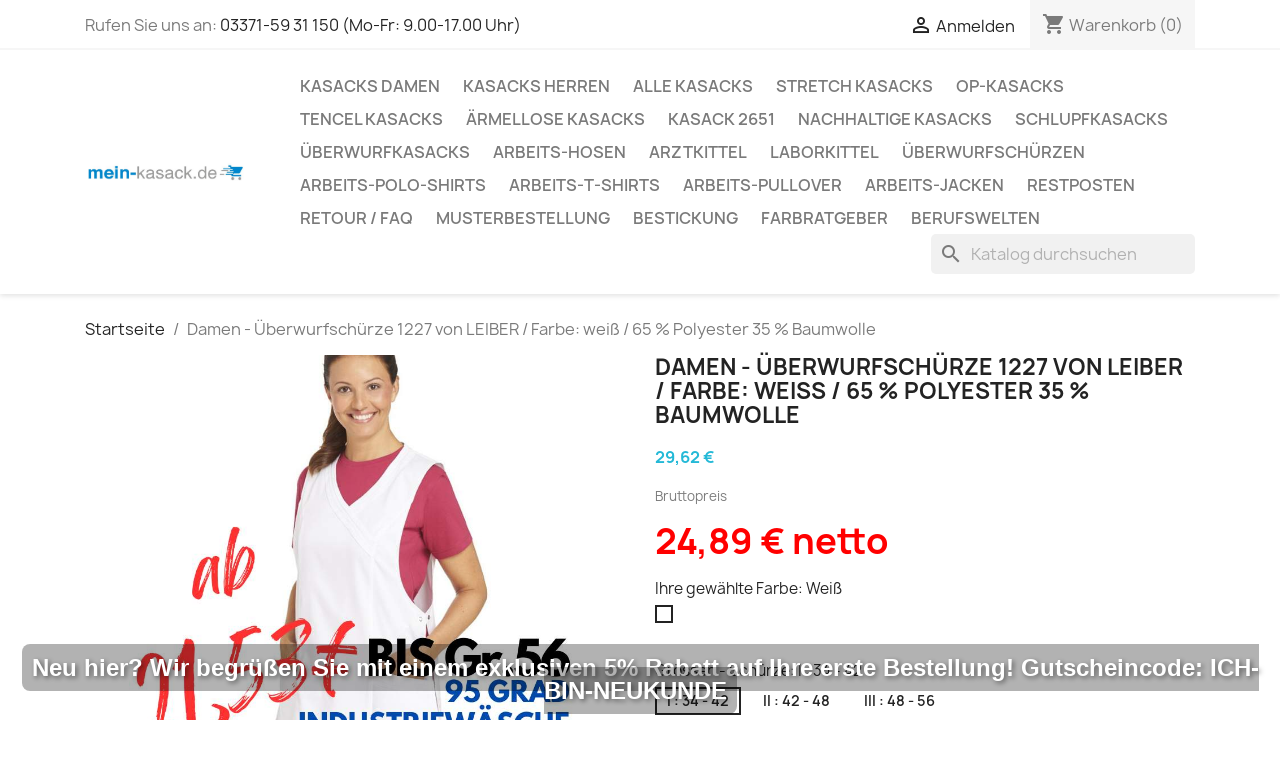

--- FILE ---
content_type: text/html; charset=utf-8
request_url: https://www.mein-kasack.de/startseite/365-165457-damen-ueberwurfschuerze-1227-von-leiber-farbe-weiss-65-polyester-35-baumwolle.html
body_size: 80569
content:
<!doctype html>
<html lang="de-DE">

  <head>
    
      
  <meta charset="utf-8">


  <meta http-equiv="x-ua-compatible" content="ie=edge">



  <title>Damen - Überwurfschürze 1227 von LEIBER / Farbe: weiß / 65 % Polyester 35 % Baumwolle</title>
  
    
  
  <meta name="description" content="Damen - Überwurfschürze 1227 von LEIBER / Farbe: weiß / 65 % Polyester 35 % Baumwolle...auf MEIN-KASACK.de - Über 750 Farbige Kasacks zu TOP-Tiefpreisen zur Auswahl - Kauf auf Rechnung - Sparen Sie jetzt in unserem Großhandel">
  <meta name="keywords" content="">
        <link rel="canonical" href="https://www.mein-kasack.de/startseite/365-damen-ueberwurfschuerze-1227-von-leiber-farbe-weiss-65-polyester-35-baumwolle.html">
    
      
  
  
    <script type="application/ld+json">
  {
    "@context": "https://schema.org",
    "@type": "Organization",
    "name" : "Mein-Kasack.de - Andreas Hikel",
    "url" : "https://www.mein-kasack.de/"
         ,"logo": {
        "@type": "ImageObject",
        "url":"https://www.mein-kasack.de/img/mein-kasack-logo-1583488226.jpg"
      }
      }
</script>

<script type="application/ld+json">
  {
    "@context": "https://schema.org",
    "@type": "WebPage",
    "isPartOf": {
      "@type": "WebSite",
      "url":  "https://www.mein-kasack.de/",
      "name": "Mein-Kasack.de - Andreas Hikel"
    },
    "name": "Damen - Überwurfschürze 1227 von LEIBER / Farbe: weiß / 65 % Polyester 35 % Baumwolle",
    "url":  "https://www.mein-kasack.de/startseite/365-165457-damen-ueberwurfschuerze-1227-von-leiber-farbe-weiss-65-polyester-35-baumwolle.html"
  }
</script>


  <script type="application/ld+json">
    {
      "@context": "https://schema.org",
      "@type": "BreadcrumbList",
      "itemListElement": [
                  {
            "@type": "ListItem",
            "position": 1,
            "name": "Startseite",
            "item": "https://www.mein-kasack.de/"
          },                  {
            "@type": "ListItem",
            "position": 2,
            "name": "Damen - Überwurfschürze 1227 von LEIBER / Farbe: weiß / 65 % Polyester 35 % Baumwolle",
            "item": "https://www.mein-kasack.de/startseite/365-165457-damen-ueberwurfschuerze-1227-von-leiber-farbe-weiss-65-polyester-35-baumwolle.html#/farbe-weiss/schurzen_grosse-i_34_42"
          }              ]
    }
  </script>
  
  
  
  <script type="application/ld+json">
  {
    "@context": "https://schema.org/",
    "@type": "Product",
    "name": "Damen - Überwurfschürze 1227 von LEIBER / Farbe: weiß / 65 % Polyester 35 % Baumwolle",
    "description": "Damen - Überwurfschürze 1227 von LEIBER / Farbe: weiß / 65 % Polyester 35 % Baumwolle...auf MEIN-KASACK.de - Über 750 Farbige Kasacks zu TOP-Tiefpreisen zur Auswahl - Kauf auf Rechnung - Sparen Sie jetzt in unserem Großhandel",
    "category": "Startseite",
    "image" :"https://www.mein-kasack.de/41579-home_default/damen-ueberwurfschuerze-1227-von-leiber-farbe-weiss-65-polyester-35-baumwolle.jpg",    "sku": "L-08/1227",
    "mpn": "L-08/1227"
        ,
    "brand": {
      "@type": "Brand",
      "name": "LEIBER"
    }
                ,
    "offers": {
      "@type": "Offer",
      "priceCurrency": "EUR",
      "name": "Damen - Überwurfschürze 1227 von LEIBER / Farbe: weiß / 65 % Polyester 35 % Baumwolle",
      "price": "29.62",
      "url": "https://www.mein-kasack.de/startseite/365-165457-damen-ueberwurfschuerze-1227-von-leiber-farbe-weiss-65-polyester-35-baumwolle.html#/8-farbe-weiss/90-schurzen_grosse-i_34_42",
      "priceValidUntil": "2026-02-07",
              "image": ["https://www.mein-kasack.de/41579-large_default/damen-ueberwurfschuerze-1227-von-leiber-farbe-weiss-65-polyester-35-baumwolle.jpg","https://www.mein-kasack.de/633-large_default/damen-ueberwurfschuerze-1227-von-leiber-farbe-weiss-65-polyester-35-baumwolle.jpg","https://www.mein-kasack.de/634-large_default/damen-ueberwurfschuerze-1227-von-leiber-farbe-weiss-65-polyester-35-baumwolle.jpg"],
            "sku": "L-08/1227",
      "mpn": "L-08/1227",
                        "availability": "https://schema.org/InStock",
      "seller": {
        "@type": "Organization",
        "name": "Mein-Kasack.de - Andreas Hikel"
      }
    }
      }
</script>

  
  
    
  

  
    <meta property="og:title" content="Damen - Überwurfschürze 1227 von LEIBER / Farbe: weiß / 65 % Polyester 35 % Baumwolle" />
    <meta property="og:description" content="Damen - Überwurfschürze 1227 von LEIBER / Farbe: weiß / 65 % Polyester 35 % Baumwolle...auf MEIN-KASACK.de - Über 750 Farbige Kasacks zu TOP-Tiefpreisen zur Auswahl - Kauf auf Rechnung - Sparen Sie jetzt in unserem Großhandel" />
    <meta property="og:url" content="https://www.mein-kasack.de/startseite/365-165457-damen-ueberwurfschuerze-1227-von-leiber-farbe-weiss-65-polyester-35-baumwolle.html" />
    <meta property="og:site_name" content="Mein-Kasack.de - Andreas Hikel" />
        



  <meta name="viewport" content="width=device-width, initial-scale=1">



  <link rel="icon" type="image/vnd.microsoft.icon" href="https://www.mein-kasack.de/img/favicon.ico?1709998390">
  <link rel="shortcut icon" type="image/x-icon" href="https://www.mein-kasack.de/img/favicon.ico?1709998390">



    <link rel="stylesheet" href="/modules/ps_checkout/views/css/payments.css?version=8.5.0.5" type="text/css" media="all">
  <link rel="stylesheet" href="https://www.mein-kasack.de/themes/classic/assets/cache/theme-87e897382.css" type="text/css" media="all">




  

  <script type="text/javascript">
        var prestashop = {"cart":{"products":[],"totals":{"total":{"type":"total","label":"Gesamt","amount":0,"value":"0,00\u00a0\u20ac"},"total_including_tax":{"type":"total","label":"Gesamt (inkl. MwSt.)","amount":0,"value":"0,00\u00a0\u20ac"},"total_excluding_tax":{"type":"total","label":"Gesamtpreis o. MwSt.","amount":0,"value":"0,00\u00a0\u20ac"}},"subtotals":{"products":{"type":"products","label":"Zwischensumme","amount":0,"value":"0,00\u00a0\u20ac"},"discounts":null,"shipping":{"type":"shipping","label":"Versand","amount":0,"value":""},"tax":{"type":"tax","label":"enthaltene MwSt.","amount":0,"value":"0,00\u00a0\u20ac"}},"products_count":0,"summary_string":"0 Artikel","vouchers":{"allowed":1,"added":[]},"discounts":[],"minimalPurchase":1,"minimalPurchaseRequired":"Mindestbestellwert f\u00fcr diese Bestellung ist 1,00\u00a0\u20ac (zzgl. MwSt.). Aktuell betr\u00e4gt er nur 0,00\u00a0\u20ac (zzgl. MwSt.)."},"currency":{"id":1,"name":"Euro","iso_code":"EUR","iso_code_num":"978","sign":"\u20ac"},"customer":{"lastname":null,"firstname":null,"email":null,"birthday":null,"newsletter":null,"newsletter_date_add":null,"optin":null,"website":null,"company":null,"siret":null,"ape":null,"is_logged":false,"gender":{"type":null,"name":null},"addresses":[]},"country":{"id_zone":9,"id_currency":1,"call_prefix":49,"iso_code":"DE","active":"1","contains_states":"0","need_identification_number":"0","need_zip_code":"1","zip_code_format":"NNNNN","display_tax_label":"1","name":"Deutschland","id":1},"language":{"name":"Deutsch (German)","iso_code":"de","locale":"de-DE","language_code":"de","active":"1","is_rtl":"0","date_format_lite":"d.m.Y","date_format_full":"d.m.Y H:i:s","id":1},"page":{"title":"","canonical":"https:\/\/www.mein-kasack.de\/startseite\/365-damen-ueberwurfschuerze-1227-von-leiber-farbe-weiss-65-polyester-35-baumwolle.html","meta":{"title":"Damen - \u00dcberwurfsch\u00fcrze 1227 von LEIBER \/ Farbe: wei\u00df \/ 65 % Polyester 35 % Baumwolle","description":"Damen - \u00dcberwurfsch\u00fcrze 1227 von LEIBER \/ Farbe: wei\u00df \/ 65 % Polyester 35 % Baumwolle...auf MEIN-KASACK.de - \u00dcber 750 Farbige Kasacks zu TOP-Tiefpreisen zur Auswahl - Kauf auf Rechnung - Sparen Sie jetzt in unserem Gro\u00dfhandel","keywords":"","robots":"index"},"page_name":"product","body_classes":{"lang-de":true,"lang-rtl":false,"country-DE":true,"currency-EUR":true,"layout-full-width":true,"page-product":true,"tax-display-enabled":true,"page-customer-account":false,"product-id-365":true,"product-Damen - \u00dcberwurfsch\u00fcrze 1227 von LEIBER \/ Farbe: wei\u00df \/ 65 % Polyester 35 % Baumwolle":true,"product-id-category-2":true,"product-id-manufacturer-9":true,"product-id-supplier-4":true,"product-available-for-order":true},"admin_notifications":[],"password-policy":{"feedbacks":{"0":"Sehr schwach","1":"Schwach","2":"Durchschnitt","3":"Stark","4":"Sehr stark","Straight rows of keys are easy to guess":"Nebeneinander liegende Tastenreihen sind leicht zu erraten","Short keyboard patterns are easy to guess":"Kurze Tastatur-Muster sind leicht zu erraten","Use a longer keyboard pattern with more turns":"Verwenden Sie ein l\u00e4ngeres Tastatur-Muster mit mehr Zuf\u00e4llen","Repeats like \"aaa\" are easy to guess":"Wiederholungen wie \u201eaaa\u201c sind leicht zu erraten","Repeats like \"abcabcabc\" are only slightly harder to guess than \"abc\"":"Wiederholungen wie \u201eabcabcabc\u201c sind nur etwas schwerer zu erraten als \u201eabc\u201c","Sequences like abc or 6543 are easy to guess":"Zeichenfolgen wie \u201eabc\u201c oder \u201e6543\u201c sind leicht zu erraten.","Recent years are easy to guess":"Aktuelle Jahre sind leicht zu erraten","Dates are often easy to guess":"Datumsangaben sind oft leicht zu erraten","This is a top-10 common password":"Dies ist ein g\u00e4ngiges Top-10-Passwort","This is a top-100 common password":"Dies ist ein g\u00e4ngiges Top-100-Passwort","This is a very common password":"Dies ist ein sehr g\u00e4ngiges Passwort","This is similar to a commonly used password":"Dies \u00e4hnelt einem g\u00e4ngigen Passwort","A word by itself is easy to guess":"Ein einzelnes Wort ist leicht zu erraten","Names and surnames by themselves are easy to guess":"Vor- und Nachnamen sind leicht zu erraten","Common names and surnames are easy to guess":"G\u00e4ngige Vor- und Nachnamen sind leicht zu erraten","Use a few words, avoid common phrases":"Verwenden Sie mehrere W\u00f6rter, vermeiden Sie g\u00e4ngige Ausdr\u00fccke.","No need for symbols, digits, or uppercase letters":"Symbole, Ziffern oder Gro\u00dfbuchstaben sind nicht notwendig","Avoid repeated words and characters":"Vermeiden Sie Wort- und Zeichenwiederholungen","Avoid sequences":"Vermeiden Sie Sequenzen","Avoid recent years":"Vermeiden Sie aktuelle Jahreszahlen","Avoid years that are associated with you":"Vermeiden Sie Jahreszahlen, die mit Ihnen in Verbindung gebracht werden k\u00f6nnen","Avoid dates and years that are associated with you":"Vermeiden Sie Datums- und Jahresangaben, die mit Ihnen in Verbindung gebracht werden k\u00f6nnen","Capitalization doesn't help very much":"Gro\u00dfschreibung ist nicht sehr hilfreich","All-uppercase is almost as easy to guess as all-lowercase":"Gro\u00dfschreibung ist fast genau so leicht zu erraten wie Kleinschreibung","Reversed words aren't much harder to guess":"Umgekehrte W\u00f6rter sind nicht viel schwerer zu erraten","Predictable substitutions like '@' instead of 'a' don't help very much":"H\u00e4ufig verwendete Ersetzungen wie \u201e@\u201c anstelle von \u201ea\u201c sind nicht sehr zweckdienlich.","Add another word or two. Uncommon words are better.":"Erg\u00e4nzen Sie ein oder zwei W\u00f6rter. Selten gebrauchte W\u00f6rter sind besser."}}},"shop":{"name":"Mein-Kasack.de - Andreas Hikel","logo":"https:\/\/www.mein-kasack.de\/img\/mein-kasack-logo-1583488226.jpg","stores_icon":"https:\/\/www.mein-kasack.de\/img\/logo_stores.png","favicon":"https:\/\/www.mein-kasack.de\/img\/favicon.ico"},"core_js_public_path":"\/themes\/","urls":{"base_url":"https:\/\/www.mein-kasack.de\/","current_url":"https:\/\/www.mein-kasack.de\/startseite\/365-165457-damen-ueberwurfschuerze-1227-von-leiber-farbe-weiss-65-polyester-35-baumwolle.html","shop_domain_url":"https:\/\/www.mein-kasack.de","img_ps_url":"https:\/\/www.mein-kasack.de\/img\/","img_cat_url":"https:\/\/www.mein-kasack.de\/img\/c\/","img_lang_url":"https:\/\/www.mein-kasack.de\/img\/l\/","img_prod_url":"https:\/\/www.mein-kasack.de\/img\/p\/","img_manu_url":"https:\/\/www.mein-kasack.de\/img\/m\/","img_sup_url":"https:\/\/www.mein-kasack.de\/img\/su\/","img_ship_url":"https:\/\/www.mein-kasack.de\/img\/s\/","img_store_url":"https:\/\/www.mein-kasack.de\/img\/st\/","img_col_url":"https:\/\/www.mein-kasack.de\/img\/co\/","img_url":"https:\/\/www.mein-kasack.de\/themes\/classic\/assets\/img\/","css_url":"https:\/\/www.mein-kasack.de\/themes\/classic\/assets\/css\/","js_url":"https:\/\/www.mein-kasack.de\/themes\/classic\/assets\/js\/","pic_url":"https:\/\/www.mein-kasack.de\/upload\/","theme_assets":"https:\/\/www.mein-kasack.de\/themes\/classic\/assets\/","theme_dir":"https:\/\/www.mein-kasack.de\/themes\/classic\/","pages":{"address":"https:\/\/www.mein-kasack.de\/adresse","addresses":"https:\/\/www.mein-kasack.de\/adressen","authentication":"https:\/\/www.mein-kasack.de\/anmeldung","manufacturer":"https:\/\/www.mein-kasack.de\/brands","cart":"https:\/\/www.mein-kasack.de\/warenkorb","category":"https:\/\/www.mein-kasack.de\/index.php?controller=category","cms":"https:\/\/www.mein-kasack.de\/index.php?controller=cms","contact":"https:\/\/www.mein-kasack.de\/kontakt","discount":"https:\/\/www.mein-kasack.de\/Rabatt","guest_tracking":"https:\/\/www.mein-kasack.de\/auftragsverfolgung-gast","history":"https:\/\/www.mein-kasack.de\/bestellungsverlauf","identity":"https:\/\/www.mein-kasack.de\/profil","index":"https:\/\/www.mein-kasack.de\/","my_account":"https:\/\/www.mein-kasack.de\/mein-Konto","order_confirmation":"https:\/\/www.mein-kasack.de\/bestellbestatigung","order_detail":"https:\/\/www.mein-kasack.de\/index.php?controller=order-detail","order_follow":"https:\/\/www.mein-kasack.de\/bestellverfolgung","order":"https:\/\/www.mein-kasack.de\/Bestellung","order_return":"https:\/\/www.mein-kasack.de\/index.php?controller=order-return","order_slip":"https:\/\/www.mein-kasack.de\/bestellschein","pagenotfound":"https:\/\/www.mein-kasack.de\/seite-nicht-gefunden","password":"https:\/\/www.mein-kasack.de\/passwort-zuruecksetzen","pdf_invoice":"https:\/\/www.mein-kasack.de\/index.php?controller=pdf-invoice","pdf_order_return":"https:\/\/www.mein-kasack.de\/index.php?controller=pdf-order-return","pdf_order_slip":"https:\/\/www.mein-kasack.de\/index.php?controller=pdf-order-slip","prices_drop":"https:\/\/www.mein-kasack.de\/angebote","product":"https:\/\/www.mein-kasack.de\/index.php?controller=product","registration":"https:\/\/www.mein-kasack.de\/index.php?controller=registration","search":"https:\/\/www.mein-kasack.de\/suche","sitemap":"https:\/\/www.mein-kasack.de\/Sitemap","stores":"https:\/\/www.mein-kasack.de\/shops","supplier":"https:\/\/www.mein-kasack.de\/lieferant","new_products":"https:\/\/www.mein-kasack.de\/neue-artikel","brands":"https:\/\/www.mein-kasack.de\/brands","register":"https:\/\/www.mein-kasack.de\/index.php?controller=registration","order_login":"https:\/\/www.mein-kasack.de\/Bestellung?login=1"},"alternative_langs":[],"actions":{"logout":"https:\/\/www.mein-kasack.de\/?mylogout="},"no_picture_image":{"bySize":{"small_default":{"url":"https:\/\/www.mein-kasack.de\/img\/p\/de-default-small_default.jpg","width":98,"height":98},"cart_default":{"url":"https:\/\/www.mein-kasack.de\/img\/p\/de-default-cart_default.jpg","width":125,"height":125},"home_default":{"url":"https:\/\/www.mein-kasack.de\/img\/p\/de-default-home_default.jpg","width":250,"height":250},"medium_default":{"url":"https:\/\/www.mein-kasack.de\/img\/p\/de-default-medium_default.jpg","width":452,"height":452},"large_default":{"url":"https:\/\/www.mein-kasack.de\/img\/p\/de-default-large_default.jpg","width":800,"height":800}},"small":{"url":"https:\/\/www.mein-kasack.de\/img\/p\/de-default-small_default.jpg","width":98,"height":98},"medium":{"url":"https:\/\/www.mein-kasack.de\/img\/p\/de-default-home_default.jpg","width":250,"height":250},"large":{"url":"https:\/\/www.mein-kasack.de\/img\/p\/de-default-large_default.jpg","width":800,"height":800},"legend":""}},"configuration":{"display_taxes_label":true,"display_prices_tax_incl":true,"is_catalog":false,"show_prices":true,"opt_in":{"partner":false},"quantity_discount":{"type":"price","label":"St\u00fcckpreis"},"voucher_enabled":1,"return_enabled":1},"field_required":[],"breadcrumb":{"links":[{"title":"Startseite","url":"https:\/\/www.mein-kasack.de\/"},{"title":"Damen - \u00dcberwurfsch\u00fcrze 1227 von LEIBER \/ Farbe: wei\u00df \/ 65 % Polyester 35 % Baumwolle","url":"https:\/\/www.mein-kasack.de\/startseite\/365-165457-damen-ueberwurfschuerze-1227-von-leiber-farbe-weiss-65-polyester-35-baumwolle.html#\/farbe-weiss\/schurzen_grosse-i_34_42"}],"count":2},"link":{"protocol_link":"https:\/\/","protocol_content":"https:\/\/"},"time":1769146592,"static_token":"b6165541a8cbcc96800a25353eae3c8e","token":"79e06daaf68d6f54e2ec73379a43dbf8","debug":false};
        var ps_checkoutApplePayUrl = "https:\/\/www.mein-kasack.de\/module\/ps_checkout\/applepay?token=b6165541a8cbcc96800a25353eae3c8e";
        var ps_checkoutAutoRenderDisabled = false;
        var ps_checkoutCancelUrl = "https:\/\/www.mein-kasack.de\/module\/ps_checkout\/cancel?token=b6165541a8cbcc96800a25353eae3c8e";
        var ps_checkoutCardBrands = ["MASTERCARD","VISA","AMEX"];
        var ps_checkoutCardFundingSourceImg = "\/modules\/ps_checkout\/views\/img\/payment-cards.png";
        var ps_checkoutCardLogos = {"AMEX":"\/modules\/ps_checkout\/views\/img\/amex.svg","CB_NATIONALE":"\/modules\/ps_checkout\/views\/img\/cb.svg","DINERS":"\/modules\/ps_checkout\/views\/img\/diners.svg","DISCOVER":"\/modules\/ps_checkout\/views\/img\/discover.svg","JCB":"\/modules\/ps_checkout\/views\/img\/jcb.svg","MAESTRO":"\/modules\/ps_checkout\/views\/img\/maestro.svg","MASTERCARD":"\/modules\/ps_checkout\/views\/img\/mastercard.svg","UNIONPAY":"\/modules\/ps_checkout\/views\/img\/unionpay.svg","VISA":"\/modules\/ps_checkout\/views\/img\/visa.svg"};
        var ps_checkoutCartProductCount = 0;
        var ps_checkoutCheckUrl = "https:\/\/www.mein-kasack.de\/module\/ps_checkout\/check?token=b6165541a8cbcc96800a25353eae3c8e";
        var ps_checkoutCheckoutTranslations = {"checkout.go.back.label":"Bezahlung","checkout.go.back.link.title":"Zur\u00fcck zur Bezahlung","checkout.card.payment":"Kartenzahlung","checkout.page.heading":"Bestell\u00fcbersicht","checkout.cart.empty":"Ihr Einkaufswagen ist leer.","checkout.page.subheading.card":"Karte","checkout.page.subheading.paypal":"PayPal","checkout.payment.by.card":"Sie haben sich daf\u00fcr entschieden, mit Karte zu zahlen.","checkout.payment.by.paypal":"Sie haben sich daf\u00fcr entschieden, mit PayPal zu zahlen.","checkout.order.summary":"Hier ist eine kurze Zusammenfassung Ihrer Bestellung:","checkout.order.amount.total":"Der Gesamtbetrag Ihrer Bestellung bel\u00e4uft sich auf","checkout.order.included.tax":"(inkl. MwSt)","checkout.order.confirm.label":"Bitte best\u00e4tigen Sie Ihre Bestellung, indem Sie auf \u201eIch best\u00e4tige meine Bestellung\u201c klicken.","checkout.payment.token.delete.modal.header":"Diese Zahlungsmethode l\u00f6schen?","checkout.payment.token.delete.modal.content":"Die folgende Zahlungsmethode wird aus Ihrem Konto entfernt:","checkout.payment.token.delete.modal.confirm-button":"Zahlungsmethode l\u00f6schen","checkout.payment.loader.processing-request":"Bitte warten Sie, wir bearbeiten Ihre Anfrage","checkout.payment.others.link.label":"Weitere Zahlungsmethoden","checkout.payment.others.confirm.button.label":"Ich best\u00e4tige meine Bestellung","checkout.form.error.label":"Bei der Bezahlung ist ein Fehler aufgetreten. Bitte versuchen Sie es erneut oder wenden Sie sich an das Support-Team.","loader-component.label.header":"Vielen Dank f\u00fcr Ihren Kauf!","loader-component.label.body":"Bitte warten, wir bearbeiten Ihre Zahlung","loader-component.label.body.longer":"Dies dauert l\u00e4nger als erwartet. Bitte warten\u2026","payment-method-logos.title":"100% sichere Zahlungen","express-button.cart.separator":"oder","express-button.checkout.express-checkout":"Schneller Checkout","ok":"Ok","cancel":"Abbrechen","paypal.hosted-fields.label.card-name":"Name des Karteninhabers","paypal.hosted-fields.placeholder.card-name":"Name des Karteninhabers","paypal.hosted-fields.label.card-number":"Kartennummer","paypal.hosted-fields.placeholder.card-number":"Kartennummer","paypal.hosted-fields.label.expiration-date":"Ablaufdatum","paypal.hosted-fields.placeholder.expiration-date":"MM\/YY","paypal.hosted-fields.label.cvv":"CVC","paypal.hosted-fields.placeholder.cvv":"XXX","error.paypal-sdk":"Keine PayPal JavaScript-SDK-Instanz","error.google-pay-sdk":"Keine Google Pay JavaScript-SDK-Instanz","error.apple-pay-sdk":"Keine Apple Pay JavaScript-SDK-Instanz","error.google-pay.transaction-info":"Beim Abrufen der Google Pay-Transaktionsinformationen ist ein Fehler aufgetreten","error.apple-pay.payment-request":"Beim Abrufen der Apple Pay-Zahlungsanfrage ist ein Fehler aufgetreten","error.paypal-sdk.contingency.cancel":"Karteninhaberauthentifizierung wurde abgebrochen, bitte w\u00e4hlen Sie eine andere Zahlungsmethode oder versuchen Sie es erneut.","error.paypal-sdk.contingency.error":"Bei der Authentifizierung des Karteninhabers ist ein Fehler aufgetreten, bitte w\u00e4hlen Sie eine andere Zahlungsmethode oder versuchen Sie es erneut.","error.paypal-sdk.contingency.failure":"Karteninhaberauthentifizierung ist fehlgeschlagen, bitte w\u00e4hlen Sie eine andere Zahlungsmethode oder versuchen Sie es erneut.","error.paypal-sdk.contingency.unknown":"Karteninhaberauthentifizierung kann nicht \u00fcberpr\u00fcft werden, bitte w\u00e4hlen Sie eine andere Zahlungsmethode oder versuchen Sie es erneut.","APPLE_PAY_MERCHANT_SESSION_VALIDATION_ERROR":"Wir k\u00f6nnen Ihre Apple Pay-Zahlung derzeit nicht verarbeiten. Dies k\u00f6nnte an einem Problem bei der \u00dcberpr\u00fcfung der Zahlungseinrichtung f\u00fcr diese Website liegen. Bitte versuchen Sie es sp\u00e4ter erneut oder w\u00e4hlen Sie eine andere Zahlungsmethode.","APPROVE_APPLE_PAY_VALIDATION_ERROR":"Beim Verarbeiten Ihrer Apple Pay-Zahlung ist ein Problem aufgetreten. Bitte \u00fcberpr\u00fcfen Sie Ihre Bestelldaten und versuchen Sie es erneut oder verwenden Sie eine andere Zahlungsmethode."};
        var ps_checkoutCheckoutUrl = "https:\/\/www.mein-kasack.de\/Bestellung";
        var ps_checkoutConfirmUrl = "https:\/\/www.mein-kasack.de\/bestellbestatigung";
        var ps_checkoutCreateUrl = "https:\/\/www.mein-kasack.de\/module\/ps_checkout\/create?token=b6165541a8cbcc96800a25353eae3c8e";
        var ps_checkoutCustomMarks = [];
        var ps_checkoutExpressCheckoutCartEnabled = true;
        var ps_checkoutExpressCheckoutOrderEnabled = true;
        var ps_checkoutExpressCheckoutProductEnabled = true;
        var ps_checkoutExpressCheckoutSelected = false;
        var ps_checkoutExpressCheckoutUrl = "https:\/\/www.mein-kasack.de\/module\/ps_checkout\/ExpressCheckout?token=b6165541a8cbcc96800a25353eae3c8e";
        var ps_checkoutFundingSource = "paypal";
        var ps_checkoutFundingSourcesSorted = ["paypal","paylater","card","bancontact","eps","ideal","mybank","p24","blik"];
        var ps_checkoutGooglePayUrl = "https:\/\/www.mein-kasack.de\/module\/ps_checkout\/googlepay?token=b6165541a8cbcc96800a25353eae3c8e";
        var ps_checkoutHostedFieldsContingencies = "SCA_WHEN_REQUIRED";
        var ps_checkoutHostedFieldsEnabled = true;
        var ps_checkoutIconsPath = "\/modules\/ps_checkout\/views\/img\/icons\/";
        var ps_checkoutLoaderImage = "\/modules\/ps_checkout\/views\/img\/loader.svg";
        var ps_checkoutPartnerAttributionId = "PrestaShop_Cart_PSXO_PSDownload";
        var ps_checkoutPayLaterCartPageButtonEnabled = true;
        var ps_checkoutPayLaterCategoryPageBannerEnabled = false;
        var ps_checkoutPayLaterHomePageBannerEnabled = false;
        var ps_checkoutPayLaterOrderPageBannerEnabled = false;
        var ps_checkoutPayLaterOrderPageButtonEnabled = true;
        var ps_checkoutPayLaterOrderPageMessageEnabled = false;
        var ps_checkoutPayLaterProductPageBannerEnabled = true;
        var ps_checkoutPayLaterProductPageButtonEnabled = false;
        var ps_checkoutPayLaterProductPageMessageEnabled = false;
        var ps_checkoutPayPalButtonConfiguration = {"shape":"pill","label":"pay","color":"gold"};
        var ps_checkoutPayPalEnvironment = "LIVE";
        var ps_checkoutPayPalOrderId = "";
        var ps_checkoutPayPalSdkConfig = {"clientId":"AXjYFXWyb4xJCErTUDiFkzL0Ulnn-bMm4fal4G-1nQXQ1ZQxp06fOuE7naKUXGkq2TZpYSiI9xXbs4eo","merchantId":"P8FZA6CZ3J9SA","currency":"EUR","intent":"capture","commit":"false","vault":"false","integrationDate":"2024-04-01","dataPartnerAttributionId":"PrestaShop_Cart_PSXO_PSDownload","dataCspNonce":"","dataEnable3ds":"true","disableFunding":"sofort","enableFunding":"paylater","components":"marks,funding-eligibility,buttons,messages"};
        var ps_checkoutPayWithTranslations = {"paypal":"SOFORTZAHLUNG mit ","paylater":"RECHNUNGSKAUF \/ RATENZAHLUNG mit PayPal","card":"KARTENZAHLUNG (zu 100% sichere Zahlung) MASTERCARD VISA AMEX","bancontact":"Mit Bancontact bezahlen","eps":"Mit EPS bezahlen","ideal":"Mit iDEAL bezahlen","mybank":"Mit MyBank bezahlen","p24":"Mit Przelewy24 bezahlen","blik":"Mit BLIK bezahlen"};
        var ps_checkoutPaymentMethodLogosTitleImg = "\/modules\/ps_checkout\/views\/img\/icons\/lock_checkout.svg";
        var ps_checkoutPaymentUrl = "https:\/\/www.mein-kasack.de\/module\/ps_checkout\/payment?token=b6165541a8cbcc96800a25353eae3c8e";
        var ps_checkoutRenderPaymentMethodLogos = true;
        var ps_checkoutValidateUrl = "https:\/\/www.mein-kasack.de\/module\/ps_checkout\/validate?token=b6165541a8cbcc96800a25353eae3c8e";
        var ps_checkoutVaultUrl = "https:\/\/www.mein-kasack.de\/module\/ps_checkout\/vault?token=b6165541a8cbcc96800a25353eae3c8e";
        var ps_checkoutVersion = "8.5.0.5";
        var psemailsubscription_subscription = "https:\/\/www.mein-kasack.de\/module\/ps_emailsubscription\/subscription";
        var static_blocks = [{"id_static_block":280,"id_static_block_template":0,"hook":"displayFooterBefore","status":1,"custom_css":0,"title_active":0,"position":255,"css":"","date_from":"0000-00-00 00:00:00","date_to":"0000-00-00 00:00:00","date_add":"2023-06-10 11:27:32","date_upd":"2025-08-13 14:21:05","id_lang":1,"block_title":"LINKS ALLE KASACKS","content":"<div style=\"text-align: center;\"><hr \/>\r\n<p style=\"text-align: center;\"><strong>Pflege verdient mehr: Folge uns, like uns, l\u00e4chle mit uns<\/strong><\/p>\r\n<p style=\"text-align: center;\">Hol Dir die neuesten Trends, Aktionen und Einblicke rund um unsere Pflegewelt \u2013 direkt auf Deinen Lieblingsplattformen.<\/p>\r\n<p><a href=\"https:\/\/www.facebook.com\/people\/Mein-Kasack\/100062958865452\/\" target=\"_blank\" rel=\"noopener noreferrer\"> <img src=\"https:\/\/www.mein-kasack.de\/img\/cms\/social media\/color-facebook-128.png\" alt=\"Facebook MEIN-KASACK\" width=\"64\" height=\"64\" \/> <\/a> <a href=\"https:\/\/www.instagram.com\/mein_kasack\/\" target=\"_blank\" rel=\"noopener noreferrer\"> <img src=\"https:\/\/www.mein-kasack.de\/img\/cms\/social media\/color-instagram-128.png\" alt=\"Instagram MEIN-KASACK\" width=\"64\" height=\"64\" \/> <\/a> <a href=\"https:\/\/de.pinterest.com\/shop1497\/\" target=\"_blank\" rel=\"noopener noreferrer\"> <img src=\"https:\/\/www.mein-kasack.de\/img\/cms\/social media\/color-pinterest-128.png\" alt=\"Pinterest MEIN-KASACK\" width=\"64\" height=\"64\" \/> <\/a> <a href=\"https:\/\/www.tiktok.com\/@mein_kasack.de\" target=\"_blank\" rel=\"noopener noreferrer\"> <img src=\"https:\/\/www.mein-kasack.de\/img\/cms\/social media\/color-tiktok-96.png\" alt=\"TIKTOK MEIN-KASACK\" width=\"64\" height=\"64\" \/> <\/a> <a href=\"https:\/\/www.youtube.com\/channel\/UCFwiFjyvxjRfuEzFcUgkWoQ\" target=\"_blank\" rel=\"noopener noreferrer\"> <img src=\"https:\/\/www.mein-kasack.de\/img\/cms\/social media\/ChatGPT Image 13- Aug- 2025, 14_10_35.png\" alt=\"YouTube MEIN-KASACK\" width=\"71\" height=\"71\" \/> <\/a><\/p>\r\n<hr \/><\/div>\r\n<p><br \/><br \/><\/p>\r\n<div style=\"text-align: center; font-size: 24pt; font-family: 'Roboto', sans-serif; color: #003366; text-shadow: 1px 1px 3px rgba(0, 0, 0, 0.2);\">Unsere Topseller-Kasacks<\/div>\r\n<p><br \/><br \/><\/p>\r\n<div style=\"text-align: center;\"><a href=\"https:\/\/www.mein-kasack.de\/7100-kasack-2651\" title=\"Basic Kasack 2651 - Industriew\u00e4sche geeignet - Exklusiv nur auf MEIN-KASACK.de\"> <img src=\"https:\/\/www.mein-kasack.de\/img\/cms\/STARTSEITE 2024\/STARTSEITE TOP SELLER.png\" alt=\"Basic Kasack 2651 - Industriew\u00e4sche geeignet - Exklusiv nur auf MEIN-KASACK.de\" loading=\"lazy\" width=\"100%\" height=\"100%\" style=\"box-shadow: 10px 10px 5px rgba(0, 0, 0, 0.5); border: 1px solid black;\" \/> <\/a><\/div>\r\n<p><br \/><br \/><\/p>\r\n<div style=\"font-family: verdana, geneva; font-size: 10pt;\"><hr \/><strong>KASACK KATEGORIEN<\/strong><br \/><a href=\"https:\/\/www.mein-kasack.de\/3-alle-kasacks\" title=\"KASACK\">KASACK<\/a> | <a href=\"https:\/\/www.mein-kasack.de\/3-alle-kasacks\" title=\"KASACKS\">KASACKS<\/a> | <a href=\"https:\/\/www.mein-kasack.de\/205-kasacks-damen\" title=\"KASACK DAMEN\">KASACKS DAMEN<\/a> | <a href=\"https:\/\/www.mein-kasack.de\/792-krankenhaus-kasack-zum-sonderpreis\" title=\"KASACK KLINIK\">KASACK KLINIK<\/a> | <a href=\"https:\/\/www.mein-kasack.de\/1244-kasaks-zum-sonderpreis\" title=\"KASAKS\">KASAKS<\/a> | <a href=\"https:\/\/www.mein-kasack.de\/2380-kassak-zum-sonderpreis\" title=\"KASSAK\">KASSAK<\/a> | <a href=\"https:\/\/www.mein-kasack.de\/3545-op-kasacks\" title=\"OP KASACKS\">OP KASACKS<\/a> | <a href=\"https:\/\/www.mein-kasack.de\/10-schlupfkasacks\" title=\"SCHLUPFKASACK\">SCHLUPFKASACK<\/a> | <a href=\"https:\/\/www.mein-kasack.de\/31-kasacks-von-leiber\" title=\"LEIBER KASACK\">LEIBER KASACK<\/a> | <a href=\"https:\/\/www.mein-kasack.de\/5-kasacks-herren\" title=\"KASACK HERREN\">KASACKS HERREN<\/a> | <a href=\"https:\/\/www.mein-kasack.de\/7100-kasack-2651\" title=\"KASACK 2651 von MEIN-KASACK.de und BEB\">KASACK 2651<\/a> | <a href=\"https:\/\/www.mein-kasack.de\/7162-kazak-zum-sonderpreis\" title=\"KAZAK\">KAZAK<\/a> | <a href=\"https:\/\/www.mein-kasack.de\/7163-kazaks-zum-sonderpreis\" title=\"KAZAKS\">KAZAKS<\/a> | <a href=\"https:\/\/www.mein-kasack.de\/7167-medical-scrubs-zum-sonderpreis\" title=\"MEDICAL SCRUBS\">MEDICAL SCRUBS<\/a> | <a href=\"https:\/\/www.mein-kasack.de\/7180-kittelschuerzen-zum-sonderpreis\" title=\"KITTELSCH\u00dcRZEN\">KITTELSCH\u00dcRZEN<\/a><hr \/><strong>KASACK FARBAUSWAHL<\/strong><br \/><a href=\"https:\/\/www.mein-kasack.de\/237-kasacks-in-weiss-zum-sonderpreis\" title=\"KASACK in WEI\u00df\">KASACK in WEI\u00df<\/a> | <a href=\"https:\/\/www.mein-kasack.de\/238-kasacks-in-grau-zum-sonderpreis\" title=\"KASACK in GRAU\">KASACK in GRAU<\/a> | <a href=\"https:\/\/www.mein-kasack.de\/239-kasacks-in-rot-zum-sonderpreis\" title=\"KASACK in ROT\">KASACK in ROT<\/a> | <a href=\"https:\/\/www.mein-kasack.de\/240-kasacks-in-schwarz-zum-sonderpreis\" title=\"KASACK in SCHWARZ\">KASACK in SCHWARZ<\/a> | <a href=\"https:\/\/www.mein-kasack.de\/241-kasacks-in-orange-zum-sonderpreis\" title=\"KASACK in ORANGE\">KASACK in ORANGE<\/a> | <a href=\"https:\/\/www.mein-kasack.de\/242-kasacks-in-blau-zum-sonderpreis\" title=\"KASACK in BLAU\">KASACK in BLAU<\/a> | <a href=\"https:\/\/www.mein-kasack.de\/243-kasacks-in-gruen-zum-sonderpreis\" title=\"KASACK in GR\u00fcN\">KASACK in GR\u00fcN<\/a> | <a href=\"https:\/\/www.mein-kasack.de\/244-kasacks-in-gelb-zum-sonderpreis\" title=\"KASACK in GELB\">KASACK in GELB<\/a> | <a href=\"https:\/\/www.mein-kasack.de\/245-kasacks-in-braun-zum-sonderpreis\" title=\"KASACK in BRAUN\">KASACK in BRAUN<\/a> | <a href=\"https:\/\/www.mein-kasack.de\/246-kasacks-in-rosa-pink-zum-sonderpreis\" title=\"KASACK in ROSA \/ PINK\">KASACK in ROSA \/ PINK<\/a> | <a href=\"https:\/\/www.mein-kasack.de\/247-kasacks-in-flieder-zum-sonderpreis\" title=\"KASACK in FLIEDER\">KASACK in FLIEDER<\/a> | <a href=\"https:\/\/www.mein-kasack.de\/248-kasacks-in-tuerkis-zum-sonderpreis\" title=\"KASACK in T\u00dcRKIS\">KASACK in T\u00dcRKIS<\/a> | <a href=\"https:\/\/www.mein-kasack.de\/249-kasacks-in-lila-zum-sonderpreis\" title=\"KASACK in LILA\">KASACK in LILA<\/a> | <a href=\"https:\/\/www.mein-kasack.de\/250-kasacks-in-bordeaux-zum-sonderpreis\" title=\"KASACK in BORDEAUX\">KASACK in BORDEAUX<\/a> | <a href=\"https:\/\/www.mein-kasack.de\/7250-kasack-in-magenta-zum-sonderpreis\" title=\"KASACK in MAGENTA\">KASACK in MAGENTA<\/a><hr \/><strong>KASACK GR\u00d6SSENAUSWAHL<\/strong><br \/><a href=\"https:\/\/www.mein-kasack.de\/251-kasacks-in-groesse-xs-zum-sonderpreis\" title=\"KASACKS in Gr\u00f6\u00dfe XS\">KASACKS in Gr\u00f6\u00dfe XS<\/a> | <a href=\"https:\/\/www.mein-kasack.de\/253-kasacks-in-groesse-s-zum-sonderpreis\" title=\"KASACKS in Gr\u00f6\u00dfe S\">KASACKS in Gr\u00f6\u00dfe S<\/a> | <a href=\"https:\/\/www.mein-kasack.de\/255-kasacks-in-groesse-m-zum-sonderpreis\" title=\"KASACKS in Gr\u00f6\u00dfe M\">KASACKS in Gr\u00f6\u00dfe M<\/a> | <a href=\"https:\/\/www.mein-kasack.de\/256-kasacks-in-groesse-l-zum-sonderpreis\" title=\"KASACKS in Gr\u00f6\u00dfe L\">KASACKS in Gr\u00f6\u00dfe L<\/a> | <a href=\"https:\/\/www.mein-kasack.de\/258-kasacks-in-groesse-xl-zum-sonderpreis\" title=\"KASACKS in Gr\u00f6\u00dfe XL\">KASACKS in Gr\u00f6\u00dfe XL<\/a> | <a href=\"https:\/\/www.mein-kasack.de\/259-kasacks-in-groesse-2xl-zum-sonderpreis\" title=\"KASACKS in Gr\u00f6\u00dfe 2XL\">KASACKS in Gr\u00f6\u00dfe 2XL<\/a> | <a href=\"https:\/\/www.mein-kasack.de\/260-kasacks-in-groesse-3xl-zum-sonderpreis\" title=\"KASACKS in Gr\u00f6\u00dfe 3XL\">KASACKS in Gr\u00f6\u00dfe 3XL<\/a> | <a href=\"https:\/\/www.mein-kasack.de\/262-kasacks-in-groesse-4xl-zum-sonderpreis\" title=\"KASACKS in Gr\u00f6\u00dfe 4XL\">KASACKS in Gr\u00f6\u00dfe 4XL<\/a> | <a href=\"https:\/\/www.mein-kasack.de\/264-kasacks-in-groesse-5xl-zum-sonderpreis\" title=\"KASACKS in Gr\u00f6\u00dfe 5XL\">KASACKS in Gr\u00f6\u00dfe 5XL<\/a><hr \/><strong>WEITERE KATEGORIEN<\/strong><br \/><a href=\"https:\/\/www.mein-kasack.de\/722-medizinische-berufsbekleidung-zum-sonderpreis\" title=\"MEDIZINISCHE BERUFSBEKLEIDUNG\">MEDIZINISCHE BERUFSBEKLEIDUNG<\/a> | <a href=\"https:\/\/www.mein-kasack.de\/619-berufsbekleidung-medizin-zum-sonderpreis\" title=\"BERUFSBEKLEIDUNG MEDIZIN\">BERUFSBEKLEIDUNG MEDIZIN<\/a> | <a href=\"https:\/\/www.mein-kasack.de\/627-berufsbekleidung-pflege-zum-sonderpreis\" title=\"BERUFSBEKLEIDUNG PFLEGE\">BERUFSBEKLEIDUNG PFLEGE<\/a> | <a href=\"https:\/\/www.mein-kasack.de\/1211-kleidung-pflege-zum-sonderpreis\" title=\"KLEIDUNG PFLEGE\">KLEIDUNG PFLEGE<\/a> | <a href=\"https:\/\/www.mein-kasack.de\/7166-dr-kittel-zum-sonderpreis\" title=\"DR KITTEL\">DR KITTEL<\/a> | <a href=\"https:\/\/www.mein-kasack.de\/1064-arbeitskleidung-damen-pflege-zum-sonderpreis\" title=\"ARBEITSKLEIDUNG DAMEN PFLEGE\">ARBEITSKLEIDUNG DAMEN PFLEGE<\/a> | <a href=\"https:\/\/www.mein-kasack.de\/1043-praxisbekleidung-zum-sonderpreis\" title=\"PRAXISBEKLEIDUNG\">PRAXISBEKLEIDUNG<\/a> | <a href=\"https:\/\/www.mein-kasack.de\/886-arbeitskleidung-pflege-damen-zum-sonderpreis\" title=\"ARBEITSKLEIDUNG PFLEGE DAMEN\">ARBEITSKLEIDUNG PFLEGE DAMEN<\/a> | <a href=\"https:\/\/www.mein-kasack.de\/1015-arbeitsshirt-zum-sonderpreis\" title=\"ARBEITSSHIRT\">ARBEITSSHIRT<\/a> | <a href=\"https:\/\/www.mein-kasack.de\/7177-laboratory-coat-zum-sonderpreis\" title=\"LABORATORY COAT\">LABORATORY COAT<\/a> | <a href=\"https:\/\/www.mein-kasack.de\/1463-arzt-kleidung-zum-sonderpreis\" title=\"ARZT KLEIDUNG\">ARZT KLEIDUNG<\/a> | <a href=\"https:\/\/www.mein-kasack.de\/1639-berufsbekleidung-aerztin-zum-sonderpreis\" title=\"BERUFSBEKLEIDUNG \u00c4RZTIN\">BERUFSBEKLEIDUNG \u00c4RZTIN<\/a> | <a href=\"https:\/\/www.mein-kasack.de\/610-berufsbekleidung-arzt-zum-sonderpreis\" title=\"BERUFSBEKLEIDUNG ARZT\">BERUFSBEKLEIDUNG ARZT<\/a> | <a href=\"https:\/\/www.mein-kasack.de\/1039-medizinische-arbeitskleidung-zum-sonderpreis\" title=\"MEDIZINISCHE ARBEITSKLEIDUNG\">MEDIZINISCHE ARBEITSKLEIDUNG<\/a> | <a href=\"https:\/\/www.mein-kasack.de\/961-pflege-arbeitskleidung-zum-sonderpreis\" title=\"PFLEGE ARBEITSKLEIDUNG\">PFLEGE ARBEITSKLEIDUNG<\/a> | <a href=\"https:\/\/www.mein-kasack.de\/7181-aerztin-outfit-zum-sonderpreis\" title=\"\u00c4RZTIN OUTFIT\">\u00c4RZTIN OUTFIT<\/a> | <a href=\"https:\/\/www.mein-kasack.de\/969-pflegekleidung-zum-sonderpreis\" title=\"PFLEGEKLEIDUNG\">PFLEGEKLEIDUNG<\/a> | <a href=\"https:\/\/www.mein-kasack.de\/715-kosmetik-kittel-zum-sonderpreis\" title=\"KOSMETIK KITTEL\">KOSMETIK KITTEL<\/a> | <a href=\"https:\/\/www.mein-kasack.de\/727-op-hose-zum-sonderpreis\" title=\"OP HOSE\">OP HOSE<\/a> | <a href=\"https:\/\/www.mein-kasack.de\/721-medizinische-bekleidung-zum-sonderpreis\" title=\"MEDIZINISCHE BEKLEIDUNG\">MEDIZINISCHE BEKLEIDUNG<\/a> | <a href=\"https:\/\/www.mein-kasack.de\/4006-berufskleidung-pflege-guenstig-zum-sonderpreis\" title=\"BERUFSKLEIDUNG PFLEGE G\u00dcNSTIG\">BERUFSKLEIDUNG PFLEGE G\u00dcNSTIG<\/a> | <a href=\"https:\/\/www.mein-kasack.de\/7157-arbeitskleidung-mediziner-zum-sonderpreis\" title=\"ARBEITSKLEIDUNG MEDIZINER\">ARBEITSKLEIDUNG MEDIZINER<\/a><hr \/><\/div>","id_group":1,"conditions":[]},{"id_static_block":281,"id_static_block_template":0,"hook":"displayFooterBefore","status":1,"custom_css":0,"title_active":0,"position":255,"css":"","date_from":"0000-00-00 00:00:00","date_to":"0000-00-00 00:00:00","date_add":"2024-02-12 10:56:17","date_upd":"2024-09-27 11:30:49","id_lang":1,"block_title":"LINKS DAMENKASACKS","content":"<div style=\"font-family: verdana, geneva; font-size: 10pt;\"><br \/><br \/>DAMENKASACK KATEGORIEN<br \/><a href=\"https:\/\/www.mein-kasack.de\/2643-kasack-damen-sale-zum-sonderpreis\r\n\" title=\"KASACK DAMEN SALE\r\n\">KASACK DAMEN SALE <\/a> | <a href=\"https:\/\/www.mein-kasack.de\/1064-arbeitskleidung-damen-pflege-zum-sonderpreis\r\n\" title=\"ARBEITSKLEIDUNG DAMEN PFLEGE\r\n\">ARBEITSKLEIDUNG DAMEN PFLEGE <\/a> | <a href=\"https:\/\/www.mein-kasack.de\/886-arbeitskleidung-pflege-damen-zum-sonderpreis\r\n\" title=\"ARBEITSKLEIDUNG PFLEGE DAMEN\r\n\">ARBEITSKLEIDUNG PFLEGE DAMEN <\/a> | <a href=\"https:\/\/www.mein-kasack.de\/4040-kasack-damen-grosse-groessen-zum-sonderpreis\r\n\" title=\"KASACK DAMEN GRO\u00dfE GR\u00d6\u00dfEN\r\n\">KASACK DAMEN GRO\u00dfE GR\u00d6\u00dfEN <\/a> | <a href=\"https:\/\/www.mein-kasack.de\/612-berufsbekleidung-damen-zum-sonderpreis\r\n\" title=\"BERUFSBEKLEIDUNG DAMEN\r\n\">BERUFSBEKLEIDUNG DAMEN <\/a> | <a href=\"https:\/\/www.mein-kasack.de\/4655-arbeitskasack-damen-zum-sonderpreis\" title=\"ARBEITSKASACK DAMEN\r\n\">ARBEITSKASACK DAMEN <\/a> | <a href=\"https:\/\/www.mein-kasack.de\/1063-arbeitskleidung-damen-medizin-zum-sonderpreis\r\n\" title=\"ARBEITSKLEIDUNG DAMEN MEDIZIN\r\n\">ARBEITSKLEIDUNG DAMEN MEDIZIN <\/a> | <a href=\"https:\/\/www.mein-kasack.de\/1093-berufsbekleidung-damen-pflege-zum-sonderpreis\r\n\" title=\"BERUFSBEKLEIDUNG DAMEN PFLEGE\r\n\">BERUFSBEKLEIDUNG DAMEN PFLEGE <\/a> | <a href=\"https:\/\/www.mein-kasack.de\/867-longkasack-damen-zum-sonderpreis\" title=\"LONGKASACK DAMEN\r\n\">LONGKASACK DAMEN <\/a> | <a href=\"https:\/\/www.mein-kasack.de\/1278-praxisbekleidung-damen-zum-sonderpreis\" title=\"PRAXISBEKLEIDUNG DAMEN\r\n\">PRAXISBEKLEIDUNG DAMEN <\/a> | <a href=\"https:\/\/www.mein-kasack.de\/7104-ueberwurfkasack-damen-zum-sonderpreis\" title=\"\u00dcBERWURFKASACK DAMEN\r\n\r\n\">\u00dcBERWURFKASACK DAMEN <\/a> | <a href=\"https:\/\/www.mein-kasack.de\/5350-kasacks-damen-kosmetik-zum-sonderpreis\" title=\"KASACKS DAMEN KOSMETIK\r\n\">KASACKS DAMEN KOSMETIK <\/a> | <a href=\"https:\/\/www.mein-kasack.de\/4270-kasack-damen-kosmetik-zum-sonderpreis\" title=\"KASACK DAMEN KOSMETIK\r\n\">KASACK DAMEN KOSMETIK <\/a> | <a href=\"https:\/\/www.mein-kasack.de\/7135-hosenkasacks-damen-zum-sonderpreis\" title=\"HOSENKASACKS DAMEN\r\n\">HOSENKASACKS DAMEN <\/a> | <a href=\"https:\/\/www.mein-kasack.de\/5464-kasack-elastisch-zum-sonderpreis\" title=\"KASACK ELASTISCH\">KASACK ELASTISCH<\/a> | <a href=\"https:\/\/www.mein-kasack.de\/7107-damen-oversized-kasack-zum-sonderpreis\" title=\"DAMEN OVERSIZED KASACK\r\n\">DAMEN OVERSIZED KASACK <\/a> | <a href=\"https:\/\/www.mein-kasack.de\/2380-kassak-zum-sonderpreis\" title=\"KASSAK\r\n\">KASSAK<\/a> | <a href=\"https:\/\/www.mein-kasack.de\/5349-kasacks-damen-kinderpflege-zum-sonderpreis\" title=\"KASACKS DAMEN KINDERPFLEGE\r\n\">KASACKS DAMEN KINDERPFLEGE <\/a> | <a href=\"https:\/\/www.mein-kasack.de\/7117-damenkasack-praxis-zum-sonderpreis\" title=\"DAMENKASACK PRAXIS\r\n\">DAMENKASACK PRAXIS <\/a> | <a href=\"https:\/\/www.mein-kasack.de\/5433-damen-kasacks-mit-knoepfen-zum-sonderpreis\" title=\"DAMEN KASACKS MIT KN\u00d6PFEN\r\n\">DAMEN KASACKS MIT KN\u00d6PFEN <\/a> | <a href=\"https:\/\/www.mein-kasack.de\/5439-damenkasack-weiss-kurzarm-zum-sonderpreis\" title=\"DAMENKASACK WEI\u00df KURZARM\r\n\">DAMENKASACK WEI\u00df KURZARM <\/a> | <a href=\"https:\/\/www.mein-kasack.de\/5346-kasacks-damen-druckknopf-zum-sonderpreis\" title=\"KASACKS DAMEN DRUCKKNOPF\r\n\">KASACKS DAMEN DRUCKKNOPF <\/a> | <a href=\"https:\/\/www.mein-kasack.de\/4545-damenkasack-mit-druckknoepfen-zum-sonderpreis\" title=\"DAMENKASACK MIT DRUCKKN\u00d6PFEN\r\n\">DAMENKASACK MIT DRUCKKN\u00d6PFEN <\/a> | <a href=\"https:\/\/www.mein-kasack.de\/5615-kasacks-damen-knopfleiste-zum-sonderpreis\" title=\"KASACKS DAMEN KNOPFLEISTE\r\n\">KASACKS DAMEN KNOPFLEISTE <\/a> | <a href=\"https:\/\/www.mein-kasack.de\/5388-schlupfkasacks-altenpflege-zum-sonderpreis\" title=\"SCHLUPFKASAKS ALTENPFLEGE\">SCHLUPFKASAKS ALTENPFLEGE<\/a> | <a href=\"https:\/\/www.mein-kasack.de\/5303-kasacks-leichter-stoff-zum-sonderpreis\" title=\"KASACKS LEICHTER STOFF\">KASACKS LEICHTER STOFF<\/a> | <a href=\"https:\/\/www.mein-kasack.de\/913-damen-kasack-kittel-zum-sonderpreis\" title=\"DAMEN KASACK KITTEL\r\n\">DAMEN KASACK KITTEL <\/a> | <a href=\"https:\/\/www.mein-kasack.de\/5478-pflegekasacks-damen-zum-sonderpreis\" title=\"PFLEGEKASACKS DAMEN\r\n\">PFLEGEKASACKS DAMEN <\/a> | <a href=\"https:\/\/www.mein-kasack.de\/5347-kasacks-damen-elastisch-zum-sonderpreis\" title=\"KASACKS DAMEN ELASTISCH\r\n\">KASACKS DAMEN ELASTISCH <\/a> | <a href=\"https:\/\/www.mein-kasack.de\/836-damenkasack-farbig-zum-sonderpreis\" title=\"DAMENKASACK FARBIG\r\n\">DAMENKASACK FARBIG <\/a> | <a href=\"https:\/\/www.mein-kasack.de\/4720-polokasack-damen-zum-sonderpreis\" title=\"POLOKASACK DAMEN\r\n\r\n\">POLOKASACK DAMEN <\/a> | <a href=\"https:\/\/www.mein-kasack.de\/7116-damenkasack-medizin-zum-sonderpreis\" title=\"DAMENKASACK MEDIZIN\r\n\">DAMENKASACK MEDIZIN <\/a> | <a href=\"https:\/\/www.mein-kasack.de\/4545-damenkasack-mit-druckknoepfen-zum-sonderpreis\" title=\"DAMENKASACK MIT DRUCKKNOPFE\r\n\">DAMENKASACK MIT DRUCKKNOPFE <\/a> | <a href=\"https:\/\/www.mein-kasack.de\/5087-kasack-damen-duenn-zum-sonderpreis\" title=\"KASACK DAMEN D\u00dcNN\r\n\">KASACK DAMEN D\u00dcNN <\/a> | <a href=\"https:\/\/www.mein-kasack.de\/4386-kurzkasack-damen-zum-sonderpreis\" title=\"KURZKASACK DAMEN\r\n\">KURZKASACK DAMEN <\/a> | <a href=\"https:\/\/www.mein-kasack.de\/7148-kasack-apotheke-zum-sonderpreis\" title=\"KASACK APOTHEKE\r\n\">KASACK APOTHEKE<\/a> |<\/div>\r\n<div style=\"font-family: verdana, geneva; font-size: 10pt;\">\r\n<div style=\"font-family: verdana, geneva; font-size: 10pt;\"><br \/><hr \/><\/div>\r\n<\/div>","id_group":1,"conditions":{"3010":[{"id_static_block_html_rule_condition_group":3010,"id_static_block":281,"id_static_block_html_rule_condition":3110,"type":"category","operator":"equals","value":"205"}]}},{"id_static_block":283,"id_static_block_template":0,"hook":"displayFooterBefore","status":1,"custom_css":0,"title_active":0,"position":255,"css":"","date_from":"0000-00-00 00:00:00","date_to":"0000-00-00 00:00:00","date_add":"2024-02-12 11:29:09","date_upd":"2024-09-27 11:32:50","id_lang":1,"block_title":"LINKS HERRENKASACK","content":"<div style=\"font-family: verdana, geneva; font-size: 10pt;\"><br \/>HERRENKASACK KATEGORIEN<br \/><a href=\"https:\/\/www.mein-kasack.de\/1269-pflege-kleidung-herren-zum-sonderpreis\" title=\"PFLEGE KLEIDUNG HERREN\r\n\">PFLEGE KLEIDUNG HERREN <\/a> | <a href=\"https:\/\/www.mein-kasack.de\/5780-altenpflege-kleidung-herren-zum-sonderpreis\" title=\"ALTENPFLEGE KLEIDUNG HERREN\r\n\">ALTENPFLEGE KLEIDUNG HERREN <\/a> | <a href=\"https:\/\/www.mein-kasack.de\/5184-dickies-kasack-herren-zum-sonderpreis\" title=\"DICKIES KASACK HERREN\r\n\">DICKIES KASACK HERREN <\/a> | <a href=\"https:\/\/www.mein-kasack.de\/2633-friseur-kittel-herren-zum-sonderpreis\" title=\"FRISEUR KITTEL HERREN\r\n\">FRISEUR KITTEL HERREN <\/a> | <a href=\"https:\/\/www.mein-kasack.de\/4327-herren-kasack-uebergroesse-zum-sonderpreis\" title=\"HERREN KASACK \u00dcBERGR\u00d6\u00dfE\r\n\">HERREN KASACK \u00dcBERGR\u00d6\u00dfE <\/a> | <a href=\"https:\/\/www.mein-kasack.de\/5811-praxis-kleidung-herren-zum-sonderpreis\" title=\"PRAXIS KLEIDUNG HERREN\r\n\">PRAXIS KLEIDUNG HERREN <\/a> | <a href=\"https:\/\/www.mein-kasack.de\/4686-herrenkasacks-mit-druckknoepfen-zum-sonderpreis\" title=\"HERRENKASACKS MIT DRUCKKN\u00d6PFEN\r\n\">HERRENKASACKS MIT DRUCKKN\u00d6PFEN <\/a> | <a href=\"https:\/\/www.mein-kasack.de\/5731-klinik-kleidung-herren-zum-sonderpreis\" title=\"KLINIK KLEIDUNG HERREN\r\n\">KLINIK KLEIDUNG HERREN <\/a> | <a href=\"https:\/\/www.mein-kasack.de\/5778-pflege-kleidung-guenstig-zum-sonderpreis\" title=\"PFLEGE KLEIDUNG G\u00dcNSTIG\r\n\">PFLEGE KLEIDUNG G\u00dcNSTIG<\/a> | <a href=\"https:\/\/www.mein-kasack.de\/5471-kazak-herren-zum-sonderpreis\" title=\"KAZAK HERREN\r\n\">KAZAK HERREN <\/a> | <a href=\"https:\/\/www.mein-kasack.de\/6719-spa-kleidung-herren-zum-sonderpreis\" title=\"SPA KLEIDUNG HERREN\r\n\">SPA KLEIDUNG HERREN <\/a> | <a href=\"https:\/\/www.mein-kasack.de\/7132-arbeitskasack-herren-zum-sonderpreis\" title=\"ARBEITSKASACK HERREN\r\n\">ARBEITSKASACK HERREN <\/a> |<\/div>\r\n<div style=\"font-family: verdana, geneva; font-size: 10pt;\"><br \/><hr \/><\/div>","id_group":1,"conditions":{"3011":[{"id_static_block_html_rule_condition_group":3011,"id_static_block":283,"id_static_block_html_rule_condition":3111,"type":"category","operator":"equals","value":"5"}]}},{"id_static_block":285,"id_static_block_template":0,"hook":"displayFooterBefore","status":1,"custom_css":0,"title_active":0,"position":255,"css":"","date_from":"0000-00-00 00:00:00","date_to":"0000-00-00 00:00:00","date_add":"2024-02-12 11:50:27","date_upd":"2024-09-27 11:24:06","id_lang":1,"block_title":"LINKS OP KASACKS","content":"<div style=\"font-family: verdana, geneva; font-size: 10pt;\"><br \/>OP-KASACK KATEGORIEN<br \/><a href=\"https:\/\/www.mein-kasack.de\/727-op-hose-zum-sonderpreis\" title=\"OP HOSE\r\n\">OP HOSE <\/a> | <a href=\"https:\/\/www.mein-kasack.de\/5962-op-kleidung-gruen-zum-sonderpreis\" title=\"OP KLEIDUNG GR\u00dcN\r\n\">OP KLEIDUNG GR\u00dcN <\/a> | <a href=\"https:\/\/www.mein-kasack.de\/2175-op-kleidung-blau-zum-sonderpreis\" title=\"OP KLEIDUNG BLAU\r\n\">OP KLEIDUNG BLAU <\/a> | <a href=\"https:\/\/www.mein-kasack.de\/5735-op-schwester-kleidung-zum-sonderpreis\" title=\"OP SCHWESTER KLEIDUNG\r\n\">OP SCHWESTER KLEIDUNG <\/a> | <a href=\"https:\/\/www.mein-kasack.de\/3899-op-kasack-gruen-zum-sonderpreis\" title=\"OP KASACK GR\u00dcN\r\n\">OP KASACK GR\u00dcN <\/a> | <a href=\"https:\/\/www.mein-kasack.de\/5659-op-kasack-blau-zum-sonderpreis\" title=\"OP-KASACK BLAU\r\n\">OP-KASACK BLAU <\/a> | <a href=\"https:\/\/www.mein-kasack.de\/2171-op-kasack-100-baumwolle-zum-sonderpreis\" title=\"OP KASACK 100 BAUMWOLLE\r\n\">OP KASACK 100 BAUMWOLLE <\/a> | <a href=\"https:\/\/www.mein-kasack.de\/1537-op-hose-weiss-zum-sonderpreis\" title=\"OP HOSE WEI\u00df\r\n\">OP HOSE WEI\u00df <\/a> | <a href=\"https:\/\/www.mein-kasack.de\/3588-op-kittel-zum-sonderpreis\" title=\"OP KITTEL\">OP KITTEL<\/a> | <a href=\"https:\/\/www.mein-kasack.de\/3702-op-kleidung-baumwolle-zum-sonderpreis\" title=\"OP-KLEIDUNG BAUMWOLLE\r\n\">OP-KLEIDUNG BAUMWOLLE <\/a> | <a href=\"https:\/\/www.mein-kasack.de\/865-leiber-op-kasack-zum-sonderpreis\" title=\"LEIBER OP KASACK\r\n\">LEIBER OP KASACK <\/a> | <a href=\"https:\/\/www.mein-kasack.de\/5393-op-kasack-unisex-zum-sonderpreis\" title=\"OP KASACK UNISEX\r\n\">OP KASACK UNISEX <\/a> | <a href=\"https:\/\/www.mein-kasack.de\/3589-op-kittel-wiederverwendbar-zum-sonderpreis\" title=\"OP KITTEL WIEDERVERWENDBAR\r\n\">OP KITTEL WIEDERVERWENDBAR <\/a> | <a href=\"https:\/\/www.mein-kasack.de\/5960-op-kleidung-weiss-zum-sonderpreis\" title=\"OP KLEIDUNG WEI\u00df\r\n\">OP KLEIDUNG WEI\u00df <\/a> | <a href=\"https:\/\/www.mein-kasack.de\/3587-op-kittel-sterilisierbar-zum-sonderpreis\" title=\"OP KITTEL STERILISIERBAR\r\n\">OP KITTEL STERILISIERBAR <\/a> | <a href=\"https:\/\/www.mein-kasack.de\/3903-op-kleidung-bunt-zum-sonderpreis\" title=\"OP KLEIDUNG BUNT\r\n\">OP KLEIDUNG BUNT <\/a> | <a href=\"https:\/\/www.mein-kasack.de\/5734-op-kleidung-set-guenstig-zum-sonderpreis\" title=\"OP KLEIDUNG SET G\u00dcNSTIG\r\n\">OP KLEIDUNG SET G\u00dcNSTIG <\/a> | <a href=\"https:\/\/www.mein-kasack.de\/4960-op-kittel-guenstig-zum-sonderpreis\" title=\"OP KITTEL G\u00dcNSTIG\r\n\">OP KITTEL G\u00dcNSTIG <\/a> |<a href=\"https:\/\/www.mein-kasack.de\/6025-op-kleidung-tierarzt-zum-sonderpreis\" title=\"OP KLEIDUNG TIERARZT\r\n\">OP KLEIDUNG TIERARZT <\/a> | <a href=\"https:\/\/www.mein-kasack.de\/6579-zollner-op-mantel-zum-sonderpreis\" title=\"ZOLLNER OP MANTEL\r\n\">ZOLLNER OP MANTEL <\/a> | <a href=\"https:\/\/www.mein-kasack.de\/5776-op-kleidung-lila-zum-sonderpreis\" title=\"OP KLEIDUNG LILA\r\n\">OP KLEIDUNG LILA <\/a> | <a href=\"https:\/\/www.mein-kasack.de\/5038-op-kittel-wasserdicht-zum-sonderpreis\" title=\"OP KITTEL WASSERDICHT\r\n\">OP KITTEL WASSERDICHT <\/a> | <a href=\"https:\/\/www.mein-kasack.de\/5908-op-kleidung-dunkelblau-zum-sonderpreis\" title=\"OP KLEIDUNG DUNKELBLAU\r\n\">OP KLEIDUNG DUNKELBLAU <\/a> | <a href=\"https:\/\/www.mein-kasack.de\/3905-op-kleidung-langarm-zum-sonderpreis\" title=\"OP KLEIDUNG LANGARM\r\n\">OP KLEIDUNG LANGARM <\/a> | <a href=\"https:\/\/www.mein-kasack.de\/4918-op-kittel-autoklavierbar-zum-sonderpreis\" title=\"OP KITTEL AUTOKLAVIERBAR\r\n\">OP KITTEL AUTOKLAVIERBAR <\/a> | <a href=\"https:\/\/www.mein-kasack.de\/5029-op-kittel-kurz-zum-sonderpreis\" title=\"OP KITTEL KURZ\r\n\">OP KITTEL KURZ <\/a> | <a href=\"https:\/\/www.mein-kasack.de\/5699-op-bekleidung-schwarz-zum-sonderpreis\" title=\"OP BEKLEIDUNG SCHWARZ\r\n\">OP BEKLEIDUNG SCHWARZ <\/a> | <a href=\"https:\/\/www.mein-kasack.de\/3895-op-bereichskleidung-zum-sonderpreis\" title=\"OP BEREICHSKLEIDUNG \r\n\">OP BEREICHSKLEIDUNG <\/a> | <a href=\"https:\/\/www.mein-kasack.de\/6527-op-mantel-mehrweg-zum-sonderpreis\" title=\"OP MANTEL MEHRWEG\r\n\">OP MANTEL MEHRWEG <\/a> | <a href=\"https:\/\/www.mein-kasack.de\/5037-op-kittel-wasserabweisend-zum-sonderpreis\" title=\"OP KITTEL WASSERABWEISEND\r\n\">OP KITTEL WASSERABWEISEND <\/a> | <a href=\"https:\/\/www.mein-kasack.de\/5314-op-kasack-marine-zum-sonderpreis\" title=\"OP KASACK MARINE\r\n\">OP KASACK MARINE <\/a> | <a href=\"https:\/\/www.mein-kasack.de\/2526-leiber-op-kleidung-zum-sonderpreis\" title=\"LEIBER OP-KLEIDUNG\r\n\">LEIBER OP-KLEIDUNG <\/a> |<\/div>\r\n<div style=\"font-family: verdana, geneva; font-size: 10pt;\"><br \/><hr \/><\/div>","id_group":1,"conditions":{"3007":[{"id_static_block_html_rule_condition_group":3007,"id_static_block":285,"id_static_block_html_rule_condition":3107,"type":"category","operator":"equals","value":"3545"}]}},{"id_static_block":287,"id_static_block_template":0,"hook":"displayFooterBefore","status":1,"custom_css":0,"title_active":0,"position":255,"css":"","date_from":"0000-00-00 00:00:00","date_to":"0000-00-00 00:00:00","date_add":"2024-02-12 12:33:14","date_upd":"2024-09-27 11:27:49","id_lang":1,"block_title":"LINKS SCHLUPFKASACKS","content":"<div style=\"font-family: verdana, geneva; font-size: 10pt;\"><br \/>SCHLUPFKASACK KATEGORIEN<br \/><a href=\"https:\/\/www.mein-kasack.de\/2429-schlupfkasack-100-baumwolle-zum-sonderpreis\" title=\"SCHLUPFKASACK 100 BAUMWOLLE\r\n\">SCHLUPFKASACK 100 BAUMWOLLE <\/a> | <a href=\"https:\/\/www.mein-kasack.de\/7106-schlupfkasack-unisex-zum-sonderpreis\" title=\"SCHLUPFKASACK UNISEX\r\n\">SCHLUPFKASACK UNISEX <\/a> | <a href=\"https:\/\/www.mein-kasack.de\/4752-schlupfkasack-berry-zum-sonderpreis\" title=\"SCHLUPFKASACK BERRY\r\n\">SCHLUPFKASACK BERRY <\/a> | <a href=\"https:\/\/www.mein-kasack.de\/5665-schlupfkasack-34-arm-zum-sonderpreis\" title=\"SCHLUPFKASACK 3\/4 ARM\r\n\">SCHLUPFKASACK 3\/4 ARM <\/a> | <a href=\"https:\/\/www.mein-kasack.de\/4747-schlupfkasack-mit-druckknoepfen-zum-sonderpreis\" title=\"SCHLUPFKASACK MIT DRUCKKN\u00d6PFEN\r\n\">SCHLUPFKASACK MIT DRUCKKN\u00d6PFEN <\/a> | <a href=\"https:\/\/www.mein-kasack.de\/7115-schlupfkasack-medizin-zum-sonderpreis\" title=\"SCHLUPFKASACK MEDIZIN\r\n\">SCHLUPFKASACK MEDIZIN <\/a> | <a href=\"https:\/\/www.mein-kasack.de\/4378-farbige-schlupfkasacks-zum-sonderpreis\" title=\"FARBIGE SCHLUPFKASACKS\r\n\">FARBIGE SCHLUPFKASACKS <\/a> | <a href=\"https:\/\/www.mein-kasack.de\/7149-schlupfkasacks-altenheim-zum-sonderpreis\" title=\"SCHLUPFKASACKS ALTENHEIM\r\n\">SCHLUPFKASACKS ALTENHEIM <\/a> | <a href=\"https:\/\/www.mein-kasack.de\/5388-schlupfkasacks-altenpflege-zum-sonderpreis\" title=\"SCHLUPFKASAKS ALTENPFLEGE\">SCHLUPFKASAKS ALTENPFLEGE<\/a> | <a href=\"https:\/\/www.mein-kasack.de\/4746-schlupfkasack-mit-knopfleiste-zum-sonderpreis\" title=\"SCHLUPFKASACK MIT KNOPFLEISTE\r\n\">SCHLUPFKASACK MIT KNOPFLEISTE <\/a> | <a href=\"https:\/\/www.mein-kasack.de\/4567-schlupfkasack-marine-zum-sonderpreis\" title=\"SCHLUPFKASACK MARINE\r\n\">SCHLUPFKASACK MARINE <\/a> |<\/div>\r\n<div style=\"font-family: verdana, geneva; font-size: 10pt;\"><br \/><hr \/><\/div>","id_group":1,"conditions":{"3008":[{"id_static_block_html_rule_condition_group":3008,"id_static_block":287,"id_static_block_html_rule_condition":3108,"type":"category","operator":"equals","value":"10"}]}},{"id_static_block":288,"id_static_block_template":0,"hook":"displayFooterBefore","status":1,"custom_css":0,"title_active":0,"position":255,"css":"","date_from":"0000-00-00 00:00:00","date_to":"0000-00-00 00:00:00","date_add":"2024-02-12 12:44:34","date_upd":"2024-09-27 11:28:54","id_lang":1,"block_title":"LINKS \u00dcBERWURFKASACKS","content":"<div style=\"font-family: verdana, geneva; font-size: 10pt;\"><br \/>\u00dcBERWURFKASACK KATEGORIEN<br \/><a href=\"https:\/\/www.mein-kasack.de\/7172-ueberwurfschuerze-mit-druckknopf-zum-sonderpreis\" title=\"\u00dcBERWURFSCH\u00dcRZE MIT DRUCKKNOPF\r\n\">\u00dcBERWURFSCH\u00dcRZE MIT DRUCKKNOPF <\/a> | <a href=\"https:\/\/www.mein-kasack.de\/7104-ueberwurfkasack-damen-zum-sonderpreis\" title=\"\u00dcBERWURFKASACK DAMEN\r\n\">\u00dcBERWURFKASACK DAMEN <\/a> | <a href=\"https:\/\/www.mein-kasack.de\/7130-ueberwurfkasacks-unisex-zum-sonderpreis\" title=\"\u00dcBERWURFKASACKS UNISEX\r\n\">\u00dcBERWURFKASACKS UNISEX <\/a> | <a href=\"https:\/\/www.mein-kasack.de\/7128-ueberwurfkasacks-farbig-zum-sonderpreis\" title=\"\u00dcBERWURFKASACKS FARBIG\r\n\">\u00dcBERWURFKASACKS FARBIG <\/a> | <a href=\"https:\/\/www.mein-kasack.de\/7139-ueberwurfkasacks-spa-zum-sonderpreis\" title=\"\u00dcBERWURFKASACKS SPA\r\n\">\u00dcBERWURFKASACKS SPA <\/a> | <a href=\"https:\/\/www.mein-kasack.de\/7147-ueberwurfkasacks-apotheke-zum-sonderpreis\" title=\"\u00dcBERWURFKASACKS APOTHEKE\r\n\">\u00dcBERWURFKASACKS APOTHEKE <\/a> | <a href=\"https:\/\/www.mein-kasack.de\/5474-ueberwurfkasack-weiss-zum-sonderpreis\" title=\"\u00dcBERWURFKASACK WEI\u00df\r\n\">\u00dcBERWURFKASACK WEI\u00df <\/a> | <a href=\"https:\/\/www.mein-kasack.de\/7136-ueberwurfkasacks-wellness-zum-sonderpreis\" title=\"\u00dcBERWURFKASACKS WELLNESS\r\n\">\u00dcBERWURFKASACKS WELLNESS <\/a> | <a href=\"https:\/\/www.mein-kasack.de\/7141-ueberwurfkasacks-bunt-zum-sonderpreis\" title=\"\u00dcBERWURFKASACKS BUNT\r\n\">\u00dcBERWURFKASACKS BUNT <\/a> |<\/div>\r\n<div style=\"font-family: verdana, geneva; font-size: 10pt;\"><br \/><hr \/><\/div>","id_group":1,"conditions":{"3009":[{"id_static_block_html_rule_condition_group":3009,"id_static_block":288,"id_static_block_html_rule_condition":3109,"type":"category","operator":"equals","value":"1307"}]}},{"id_static_block":289,"id_static_block_template":0,"hook":"displayFooterBefore","status":1,"custom_css":0,"title_active":0,"position":255,"css":"","date_from":"0000-00-00 00:00:00","date_to":"0000-00-00 00:00:00","date_add":"2024-02-12 13:20:03","date_upd":"2024-10-24 16:29:32","id_lang":1,"block_title":"LINKS HOSEN","content":"<div style=\"font-family: verdana, geneva; font-size: 10pt;\"><br \/>HOSEN PFLEGE KATEGORIEN<br \/><a href=\"https:\/\/www.mein-kasack.de\/1606-arbeitshosen-damen-grosse-groessen-zum-sonderpreis\" title=\"ARBEITSHOSEN DAMEN GRO\u00dfE GR\u00d6\u00dfEN\r\n\">ARBEITSHOSEN DAMEN GRO\u00dfE GR\u00d6\u00dfEN <\/a> | <a href=\"https:\/\/www.mein-kasack.de\/1261-pflege-arbeitshosen-zum-sonderpreis\" title=\"PFLEGE ARBEITSHOSEN\r\n\">PFLEGE ARBEITSHOSEN <\/a> | <a href=\"https:\/\/www.mein-kasack.de\/727-op-hose-zum-sonderpreis\" title=\"OP HOSE\r\n\">OP HOSE <\/a> | <a href=\"https:\/\/www.mein-kasack.de\/3520-weisse-arbeitshose-medizin-zum-sonderpreis\" title=\"WEI\u00dfE ARBEITSHOSE MEDIZIN\r\n\">WEI\u00dfE ARBEITSHOSE MEDIZIN<\/a> | <a href=\"https:\/\/www.mein-kasack.de\/1237-kasack-hosen-zum-sonderpreis\" title=\"KASACK HOSEN\r\n\">KASACK HOSEN <\/a> | <a href=\"https:\/\/www.mein-kasack.de\/600-arzthose-weiss-herren-zum-sonderpreis\" title=\"ARZTHOSE WEI\u00df HERREN\r\n\">ARZTHOSE WEI\u00df HERREN <\/a> | <a href=\"https:\/\/www.mein-kasack.de\/2620-arzthosen-damen-zum-sonderpreis\" title=\"ARZTHOSEN DAMEN\r\n\">ARZTHOSEN DAMEN <\/a> | <a href=\"https:\/\/www.mein-kasack.de\/891-arzt-hose-zum-sonderpreis\" title=\"ARZT HOSE\r\n\">ARZT HOSE <\/a> | <a href=\"https:\/\/www.mein-kasack.de\/1314-weisse-hose-pflege-zum-sonderpreis\" title=\"WEI\u00dfE HOSE PFLEGE\r\n\">WEI\u00dfE HOSE PFLEGE <\/a> | <a href=\"https:\/\/www.mein-kasack.de\/1772-weisse-arzthose-zum-sonderpreis\" title=\"WEI\u00dfE ARZTHOSE\r\n\">WEI\u00dfE ARZTHOSE <\/a> | <a href=\"https:\/\/www.mein-kasack.de\/736-pflegehosen-herren-zum-sonderpreis\" title=\"PFLEGEHOSEN HERREN\r\n\">PFLEGEHOSEN HERREN <\/a> | <a href=\"https:\/\/www.mein-kasack.de\/599-arzthose-herren-zum-sonderpreis\" title=\"ARZTHOSE HERREN\r\n\">ARZTHOSE HERREN <\/a> | <a href=\"https:\/\/www.mein-kasack.de\/4023-weisse-hose-grosse-groessen-zum-sonderpreis\" title=\"WEI\u00dfE HOSE GRO\u00dfE GR\u00d6\u00dfEN\r\n\">WEI\u00dfE HOSE GRO\u00dfE GR\u00d6\u00dfEN <\/a> | <a href=\"https:\/\/www.mein-kasack.de\/1529-krankenhaus-hose-zum-sonderpreis\" title=\"KRANKENHAUS HOSE\r\n\">KRANKENHAUS HOSE <\/a> | <a href=\"https:\/\/www.mein-kasack.de\/3931-medizin-hosen-zum-sonderpreis\" title=\"MEDIZIN HOSEN\r\n\">MEDIZIN HOSEN <\/a> | <a href=\"https:\/\/www.mein-kasack.de\/989-weisse-arbeitshosen-arzthelferin-zum-sonderpreis\" title=\"WEI\u00dfE ARBEITSHOSEN ARZTHELFERIN\r\n\">WEI\u00dfE ARBEITSHOSEN ARZTHELFERIN <\/a> | <a href=\"https:\/\/www.mein-kasack.de\/4028-weisse-hosen-krankenschwester-zum-sonderpreis\" title=\"WEI\u00dfE HOSEN KRANKENSCHWESTER\r\n\">WEI\u00dfE HOSEN KRANKENSCHWESTER <\/a> | <a href=\"https:\/\/www.mein-kasack.de\/947-klinik-hose-zum-sonderpreis\" title=\"KLINIK HOSE\r\n\">KLINIK HOSE <\/a> | <a href=\"https:\/\/www.mein-kasack.de\/1537-op-hose-weiss-zum-sonderpreis\" title=\"OP HOSE WEI\u00df\r\n\">OP HOSE WEI\u00df <\/a> | <a href=\"https:\/\/www.mein-kasack.de\/2496-arbeitshose-krankenschwester-zum-sonderpreis\" title=\"ARBEITSHOSE KRANKENSCHWESTER\r\n\">ARBEITSHOSE KRANKENSCHWESTER <\/a> | <a href=\"https:\/\/www.mein-kasack.de\/779-weisse-hosen-damen-praxis-zum-sonderpreis\" title=\"WEI\u00dfE HOSEN DAMEN PRAXIS\r\n\">WEI\u00dfE HOSEN DAMEN PRAXIS <\/a> | <a href=\"https:\/\/www.mein-kasack.de\/1056-arbeitshosen-medizin-zum-sonderpreis\" title=\"ARBEITSHOSEN MEDIZIN\r\n\">ARBEITSHOSEN MEDIZIN <\/a> | <a href=\"https:\/\/www.mein-kasack.de\/3939-weisse-hose-fuer-arzthelferin-zum-sonderpreis\" title=\"WEI\u00dfE HOSE F\u00dcR ARZTHELFERIN\r\n\">WEI\u00dfE HOSE F\u00dcR ARZTHELFERIN <\/a> | <a href=\"https:\/\/www.mein-kasack.de\/1546-praxishosen-zum-sonderpreis\" title=\"PRAXISHOSEN\r\n\">PRAXISHOSEN <\/a> | <a href=\"https:\/\/www.mein-kasack.de\/3920-arbeitshosen-altenpflege-zum-sonderpreis\" title=\"ARBEITSHOSEN ALTENPFLEGE\r\n\">ARBEITSHOSEN ALTENPFLEGE <\/a> | <a href=\"https:\/\/www.mein-kasack.de\/1533-laborhose-zum-sonderpreis\" title=\"LABORHOSE\r\n\">LABORHOSE <\/a> | <a href=\"https:\/\/www.mein-kasack.de\/4024-krankenpfleger-hosen-zum-sonderpreis\" title=\"KRANKENPFLEGER HOSEN\r\n\">KRANKENPFLEGER HOSEN <\/a> | <a href=\"https:\/\/www.mein-kasack.de\/3917-praxishose-weiss-zum-sonderpreis\" title=\"PRAXISHOSE WEI\u00df\r\n\">PRAXISHOSE WEI\u00df <\/a> | <a href=\"https:\/\/www.mein-kasack.de\/879-altenpflege-hosen-zum-sonderpreis\" title=\"ALTENPFLEGE HOSEN\r\n\">ALTENPFLEGE HOSEN <\/a> | <a href=\"https:\/\/www.mein-kasack.de\/2686-kasack-hosen-set\" title=\"KASACK-HOSEN-SET\r\n\">KASACK-HOSEN-SET <\/a> | <a href=\"https:\/\/www.mein-kasack.de\/827-beb-arbeitshose\" title=\"BEB ARBEITSHOSE\r\n\">BEB ARBEITSHOSE <\/a> | <a href=\"https:\/\/www.mein-kasack.de\/713-klinikhose-damen-zum-sonderpreis\" title=\"KLINIKHOSE DAMEN\r\n\">KLINIKHOSE DAMEN <\/a> | <a href=\"https:\/\/www.mein-kasack.de\/3387-klinikhose-weiss-zum-sonderpreis\" title=\"KLINIKHOSE WEI\u00df\r\n\">KLINIKHOSE WEI\u00df <\/a> | <a href=\"https:\/\/www.mein-kasack.de\/767-weisse-arbeitshosen-damen-zum-sonderpreis\" title=\"WEI\u00dfE ARBEITSHOSEN DAMEN\">WEI\u00dfE ARBEITSHOSEN DAMEN<\/a> | <a href=\"https:\/\/www.mein-kasack.de\/901-berufsbekleidung-pflege-hosen-zum-sonderpreis\" title=\"BERUFSBEKLEIDUNG PFLEGE HOSEN\r\n\">BERUFSBEKLEIDUNG PFLEGE HOSEN <\/a> | <a href=\"https:\/\/www.mein-kasack.de\/3925-guenstige-klinikhosen-zum-sonderpreis\" title=\"G\u00dcNSTIGE KLINIKHOSEN\r\n\r\n\">G\u00dcNSTIGE KLINIKHOSEN <\/a> | <a href=\"https:\/\/www.mein-kasack.de\/1541-pflegerhosen-zum-sonderpreis\" title=\"PFLEGERHOSEN\r\n\">PFLEGERHOSEN <\/a> | <a href=\"https:\/\/www.mein-kasack.de\/1104-berufsbekleidung-medizin-hose-zum-sonderpreis\" title=\"BERUFSBEKLEIDUNG MEDIZIN HOSE\r\n\">BERUFSBEKLEIDUNG MEDIZIN HOSE <\/a> | <a href=\"https:\/\/www.mein-kasack.de\/2114-klinikhose-herren-zum-sonderpreis\" title=\"KLINIKHOSE HERREN\r\n\">KLINIKHOSE HERREN <\/a> | <a href=\"https:\/\/www.mein-kasack.de\/756-schwesternhosen-zum-sonderpreis\" title=\"SCHWESTERNHOSEN\r\n\">SCHWESTERNHOSEN <\/a> | <a href=\"https:\/\/www.mein-kasack.de\/1274-pflegehosen-guenstig-zum-sonderpreis\" title=\"PFLEGEHOSEN G\u00dcNSTIG\r\n\">PFLEGEHOSEN G\u00dcNSTIG <\/a> |<\/div>\r\n<div style=\"font-family: verdana, geneva; font-size: 10pt;\"><br \/><hr \/><\/div>","id_group":1,"conditions":{"3030":[{"id_static_block_html_rule_condition_group":3030,"id_static_block":289,"id_static_block_html_rule_condition":3130,"type":"category","operator":"equals","value":"12"}],"3031":[{"id_static_block_html_rule_condition_group":3031,"id_static_block":289,"id_static_block_html_rule_condition":3131,"type":"category","operator":"equals","value":"22"}],"3032":[{"id_static_block_html_rule_condition_group":3032,"id_static_block":289,"id_static_block_html_rule_condition":3132,"type":"category","operator":"equals","value":"23"}],"3033":[{"id_static_block_html_rule_condition_group":3033,"id_static_block":289,"id_static_block_html_rule_condition":3133,"type":"category","operator":"equals","value":"3984"}],"3034":[{"id_static_block_html_rule_condition_group":3034,"id_static_block":289,"id_static_block_html_rule_condition":3134,"type":"category","operator":"equals","value":"35"}],"3035":[{"id_static_block_html_rule_condition_group":3035,"id_static_block":289,"id_static_block_html_rule_condition":3135,"type":"category","operator":"equals","value":"46"}],"3036":[{"id_static_block_html_rule_condition_group":3036,"id_static_block":289,"id_static_block_html_rule_condition":3136,"type":"category","operator":"equals","value":"47"}],"3037":[{"id_static_block_html_rule_condition_group":3037,"id_static_block":289,"id_static_block_html_rule_condition":3137,"type":"category","operator":"equals","value":"3004"}],"3038":[{"id_static_block_html_rule_condition_group":3038,"id_static_block":289,"id_static_block_html_rule_condition":3138,"type":"category","operator":"equals","value":"3008"}]}},{"id_static_block":290,"id_static_block_template":0,"hook":"displayFooterBefore","status":1,"custom_css":0,"title_active":0,"position":255,"css":"","date_from":"0000-00-00 00:00:00","date_to":"0000-00-00 00:00:00","date_add":"2024-02-12 13:21:32","date_upd":"2024-10-24 16:30:01","id_lang":1,"block_title":"LINKS KITTEL","content":"<div style=\"font-family: verdana, geneva; font-size: 10pt;\"><br \/>ARZTKITTEL \/ LABORKITTEL KATEGORIEN<br \/><a href=\"https:\/\/www.mein-kasack.de\/3-alle-kasacks\" title=\"KASACK\">KASACK<\/a> | <a href=\"https:\/\/www.mein-kasack.de\/7166-dr-kittel-zum-sonderpreis\" title=\"DR KITTEL\r\n\">DR KITTEL <\/a> | <a href=\"https:\/\/www.mein-kasack.de\/1400-krankenschwester-kittel-zum-sonderpreis\" title=\"KRANKENSCHWESTER KITTEL\r\n\">KRANKENSCHWESTER KITTEL <\/a> | <a href=\"https:\/\/www.mein-kasack.de\/715-kosmetik-kittel-zum-sonderpreis\" title=\"KOSMETIK KITTEL\r\n\">KOSMETIK KITTEL <\/a> | <a href=\"https:\/\/www.mein-kasack.de\/704-kittel-apotheke-zum-sonderpreis\" title=\"KITTEL APOTHEKE\r\n\">KITTEL APOTHEKE <\/a> | <a href=\"https:\/\/www.mein-kasack.de\/955-medizin-kittel-zum-sonderpreis\" title=\"MEDIZIN KITTEL\r\n\">MEDIZIN KITTEL <\/a> | <a href=\"https:\/\/www.mein-kasack.de\/7171-labormantel-zum-sonderpreis\" title=\"LABORMANTEL\r\n\">LABORMANTEL <\/a> | <a href=\"https:\/\/www.mein-kasack.de\/7173-doktorkittel-zum-sonderpreis\" title=\"DOKTORKITTEL\r\n\">DOKTORKITTEL <\/a> | <a href=\"https:\/\/www.mein-kasack.de\/7175-doctor-mantel-zum-sonderpreis\" title=\"DOCTOR MANTEL\r\n\">DOCTOR MANTEL <\/a> | <a href=\"https:\/\/www.mein-kasack.de\/2118-kosmetik-kittel-weiss-zum-sonderpreis\" title=\"KOSMETIK KITTEL WEI\u00df\r\n\">KOSMETIK KITTEL WEI\u00df <\/a> | <a href=\"https:\/\/www.mein-kasack.de\/1034-krankenhauskittel-zum-sonderpreis\" title=\"KRANKENHAUSKITTEL\r\n\">KRANKENHAUSKITTEL <\/a> | <a href=\"https:\/\/www.mein-kasack.de\/7160-kasack-kittel-zum-sonderpreis\" title=\"KASACK KITTEL\r\n\">KASACK KITTEL <\/a> | <a href=\"https:\/\/www.mein-kasack.de\/939-kasacks-kittel-zum-sonderpreis\" title=\"KASACKS KITTEL\r\n\">KASACKS KITTEL <\/a> | <a href=\"https:\/\/www.mein-kasack.de\/1443-zahnarzt-kittel-zum-sonderpreis\" title=\"ZAHNARZT KITTEL\r\n\">ZAHNARZT KITTEL <\/a> | <a href=\"https:\/\/www.mein-kasack.de\/2123-kosmetikerin-kittel-zum-sonderpreis\" title=\"KOSMETIKERIN KITTEL\r\n\">KOSMETIKERIN KITTEL <\/a> | <a href=\"https:\/\/www.mein-kasack.de\/1442-weisser-laborkittel-zum-sonderpreis\" title=\"WEI\u00dfER LABORKITTEL\r\n\">WEI\u00dfER LABORKITTEL <\/a> | <a href=\"https:\/\/www.mein-kasack.de\/3694-zahntechniker-kittel-zum-sonderpreis\" title=\"ZAHNTECHNIKER KITTEL\r\n\">ZAHNTECHNIKER KITTEL <\/a> | <a href=\"https:\/\/www.mein-kasack.de\/755-schwestern-kittel-zum-sonderpreis\" title=\"SCHWESTERN KITTEL\r\n\">SCHWESTERN KITTEL <\/a> | <a href=\"https:\/\/www.mein-kasack.de\/1367-chemiekittel-zum-sonderpreis\" title=\"CHEMIEKITTEL\r\n\">CHEMIEKITTEL <\/a> | <a href=\"https:\/\/www.mein-kasack.de\/2243-pta-kittel-zum-sonderpreis\" title=\"PTA KITTEL\r\n\">PTA KITTEL <\/a> | <a href=\"https:\/\/www.mein-kasack.de\/893-aerztekittel-zum-sonderpreis\" title=\"\u00c4RZTEKITTEL\r\n\">\u00c4RZTEKITTEL <\/a> | <a href=\"https:\/\/www.mein-kasack.de\/1430-tierarzt-kittel-zum-sonderpreis\" title=\"TIERARZT KITTEL\r\n\">TIERARZT KITTEL <\/a> | <a href=\"https:\/\/www.mein-kasack.de\/2279-schwesternkittel-grosse-groessen-zum-sonderpreis\" title=\"SCHWESTERNKITTEL GRO\u00dfE GR\u00d6\u00dfEN\r\n\">SCHWESTERNKITTEL GRO\u00dfE GR\u00d6\u00dfEN <\/a> | <a href=\"https:\/\/www.mein-kasack.de\/2158-mfa-kittel-zum-sonderpreis\" title=\"MFA KITTEL\r\n\">MFA KITTEL <\/a> | <a href=\"https:\/\/www.mein-kasack.de\/1909-arztkittel-damen-buegelfrei-zum-sonderpreis\" title=\"ARZTKITTEL DAMEN B\u00dcGELFREI\r\n\">ARZTKITTEL DAMEN B\u00dcGELFREI <\/a> | <a href=\"https:\/\/www.mein-kasack.de\/1201-kittel-fuer-pflegeberufe-zum-sonderpreis\" title=\"KITTEL F\u00dcR PFLEGEBERUFE\r\n\">KITTEL F\u00dcR PFLEGEBERUFE <\/a> | <a href=\"https:\/\/www.mein-kasack.de\/6202-laborkittel-druckknoepfe-zum-sonderpreis\" title=\"LABORKITTEL DRUCKKN\u00d6PFE\r\n\">LABORKITTEL DRUCKKN\u00d6PFE <\/a> | <a href=\"https:\/\/www.mein-kasack.de\/802-schwesternkittel-weiss-zum-sonderpreis\" title=\"SCHWESTERNKITTEL WEISS\r\n\">SCHWESTERNKITTEL WEISS <\/a> | <a href=\"https:\/\/www.mein-kasack.de\/6508-medizin-kittel-damen-zum-sonderpreis\" title=\"MEDIZIN KITTEL DAMEN\r\n\">MEDIZIN KITTEL DAMEN <\/a> | <a href=\"https:\/\/www.mein-kasack.de\/4864-laborkittel-personalisieren-zum-sonderpreis\" title=\"LABORKITTEL PERSONALISIEREN\r\n\">LABORKITTEL PERSONALISIEREN <\/a> | <a href=\"https:\/\/www.mein-kasack.de\/802-schwesternkittel-weiss-zum-sonderpreis\" title=\"SCHWESTERNKITTEL WEI\u00df\r\n\">SCHWESTERNKITTEL WEI\u00df <\/a> | <a href=\"https:\/\/www.mein-kasack.de\/2504-arztkittel-buegelfrei-zum-sonderpreis\" title=\"ARZTKITTEL B\u00dcGELFREI\r\n\">ARZTKITTEL B\u00dcGELFREI <\/a> | <a href=\"https:\/\/www.mein-kasack.de\/3518-visitenkittel-herren-zum-sonderpreis\" title=\"VISITENKITTEL HERREN\r\n\">VISITENKITTEL HERREN <\/a> | <a href=\"https:\/\/www.mein-kasack.de\/2137-laborkittel-mit-namen-zum-sonderpreis\" title=\"LABORKITTEL MIT NAMEN\r\n\">LABORKITTEL MIT NAMEN <\/a> | <a href=\"https:\/\/www.mein-kasack.de\/4791-arztkittel-kurz-zum-sonderpreis\" title=\"ARZTKITTEL KURZ\r\n\">ARZTKITTEL KURZ <\/a> | <a href=\"https:\/\/www.mein-kasack.de\/1414-laborkittel-grosse-groessen-zum-sonderpreis\" title=\"LABORKITTEL GRO\u00dfE GR\u00d6\u00dfEN\r\n\">LABORKITTEL GRO\u00dfE GR\u00d6\u00dfEN <\/a> | <a href=\"https:\/\/www.mein-kasack.de\/2633-friseur-kittel-herren-zum-sonderpreis\" title=\"FRISEUR KITTEL HERREN\r\n\">FRISEUR KITTEL HERREN <\/a> | <a href=\"https:\/\/www.mein-kasack.de\/4952-chemiekittel-schueler-zum-sonderpreis\" title=\"CHEMIEKITTEL SCH\u00dcLER\r\n\">CHEMIEKITTEL SCH\u00dcLER <\/a> | <a href=\"https:\/\/www.mein-kasack.de\/2551-schwesternkittel-bunt-zum-sonderpreis\" title=\"SCHWESTERNKITTEL BUNT\r\n\">SCHWESTERNKITTEL BUNT <\/a> | <a href=\"https:\/\/www.mein-kasack.de\/4433-klinik-kittel-zum-sonderpreis\" title=\"KLINIK KITTEL\r\n\">KLINIK KITTEL <\/a> | <a href=\"https:\/\/www.mein-kasack.de\/4982-chefarzt-kittel-zum-sonderpreis\" title=\"CHEFARZT KITTEL\r\n\">CHEFARZT KITTEL <\/a> | <a href=\"https:\/\/www.mein-kasack.de\/3449-praxiskittel-zum-sonderpreis\" title=\"PRAXISKITTEL\r\n\">PRAXISKITTEL <\/a> | <a href=\"https:\/\/www.mein-kasack.de\/3825-pfleger-kittel-zum-sonderpreis\" title=\"PFLEGER KITTEL\r\n\">PFLEGER KITTEL <\/a> | <a href=\"https:\/\/www.mein-kasack.de\/3202-arztkittel-kurzarm-zum-sonderpreis\" title=\"ARZTKITTEL KURZARM\r\n\">ARZTKITTEL KURZARM <\/a> | <a href=\"https:\/\/www.mein-kasack.de\/1348-arztkittel-stehkragen-zum-sonderpreis\" title=\"ARZTKITTEL STEHKRAGEN\r\n\">ARZTKITTEL STEHKRAGEN <\/a> | <a href=\"https:\/\/www.mein-kasack.de\/3675-arzthelferin-kittel-guenstig-zum-sonderpreis\" title=\"ARZTHELFERIN KITTEL G\u00dcNSTIG\r\n\">ARZTHELFERIN KITTEL G\u00dcNSTIG <\/a> | <a href=\"https:\/\/www.mein-kasack.de\/3972-laborkittel-uebergroesse-zum-sonderpreis\" title=\"LABORKITTEL \u00dcBERGR\u00d6\u00dfE\r\n\">LABORKITTEL \u00dcBERGR\u00d6\u00dfE <\/a> | <a href=\"https:\/\/www.mein-kasack.de\/1345-arztkittel-damen-figurbetont-zum-sonderpreis\" title=\"ARZTKITTEL DAMEN FIGURBETONT\r\n\">ARZTKITTEL DAMEN FIGURBETONT <\/a> | <a href=\"https:\/\/www.mein-kasack.de\/4776-arztkittel-grosse-groessen-zum-sonderpreis\" title=\"ARZTKITTEL GRO\u00dfE GR\u00d6\u00dfEN\r\n\">ARZTKITTEL GRO\u00dfE GR\u00d6\u00dfEN <\/a> | <a href=\"https:\/\/www.mein-kasack.de\/3966-klinikkittel-zum-sonderpreis\" title=\"KLINIKKITTEL\r\n\">KLINIKKITTEL <\/a> |<\/div>\r\n<div style=\"font-family: verdana, geneva; font-size: 10pt;\"><br \/><hr \/><\/div>","id_group":1,"conditions":{"3039":[{"id_static_block_html_rule_condition_group":3039,"id_static_block":290,"id_static_block_html_rule_condition":3139,"type":"category","operator":"equals","value":"11"}],"3040":[{"id_static_block_html_rule_condition_group":3040,"id_static_block":290,"id_static_block_html_rule_condition":3140,"type":"category","operator":"equals","value":"20"}],"3041":[{"id_static_block_html_rule_condition_group":3041,"id_static_block":290,"id_static_block_html_rule_condition":3141,"type":"category","operator":"equals","value":"21"}],"3042":[{"id_static_block_html_rule_condition_group":3042,"id_static_block":290,"id_static_block_html_rule_condition":3142,"type":"category","operator":"equals","value":"34"}],"3043":[{"id_static_block_html_rule_condition_group":3043,"id_static_block":290,"id_static_block_html_rule_condition":3143,"type":"category","operator":"equals","value":"45"}],"3044":[{"id_static_block_html_rule_condition_group":3044,"id_static_block":290,"id_static_block_html_rule_condition":3144,"type":"category","operator":"equals","value":"48"}],"3045":[{"id_static_block_html_rule_condition_group":3045,"id_static_block":290,"id_static_block_html_rule_condition":3145,"type":"category","operator":"equals","value":"2561"}],"3046":[{"id_static_block_html_rule_condition_group":3046,"id_static_block":290,"id_static_block_html_rule_condition":3146,"type":"category","operator":"equals","value":"2995"}]}},{"id_static_block":292,"id_static_block_template":0,"hook":"displayFooterBefore","status":1,"custom_css":0,"title_active":0,"position":255,"css":"","date_from":"0000-00-00 00:00:00","date_to":"0000-00-00 00:00:00","date_add":"2024-02-12 14:49:25","date_upd":"2024-02-12 14:51:02","id_lang":1,"block_title":"LINKS SCH\u00dcRZEN","content":"<div style=\"font-family: verdana, geneva; font-size: 10pt;\"><br \/>SCH\u00dcRZEN KATEGORIEN<br \/> <a href=\"https:\/\/www.mein-kasack.de\/691-kasack-schuerze-zum-sonderpreis\" title=\"KASACK SCH\u00dcRZE\r\n\">KASACK SCH\u00dcRZE <\/a> | <a href=\"https:\/\/www.mein-kasack.de\/7172-ueberwurfschuerze-mit-druckknopf-zum-sonderpreis\" title=\"\u00dcBERWURFSCH\u00dcRZE MIT DRUCKKNOPF\r\n\">\u00dcBERWURFSCH\u00dcRZE MIT DRUCKKNOPF <\/a> | <a href=\"https:\/\/www.mein-kasack.de\/2298-ueberwurfschuerzen-baeckerei-zum-sonderpreis\" title=\"\u00dcBERWURFSCH\u00dcRZEN B\u00c4CKEREI\r\n\">\u00dcBERWURFSCH\u00dcRZEN B\u00c4CKEREI <\/a> | <a href=\"https:\/\/www.mein-kasack.de\/4132-berufsschuerzen-fuer-damen-zum-sonderpreis\" title=\"BERUFSSCH\u00dcRZEN F\u00dcR DAMEN\r\n\">BERUFSSCH\u00dcRZEN F\u00dcR DAMEN <\/a> | <a href=\"https:\/\/www.mein-kasack.de\/6440-kittel-schuerze-pflege-zum-sonderpreis\" title=\"KITTEL SCH\u00dcRZE PFLEGE\r\n\">KITTEL SCH\u00dcRZE PFLEGE <\/a> | <a href=\"https:\/\/www.mein-kasack.de\/4493-berufsschuerzen-medizin-zum-sonderpreis\" title=\"BERUFSSCH\u00dcRZEN MEDIZIN\r\n\">BERUFSSCH\u00dcRZEN MEDIZIN <\/a> |<\/div>\r\n<style><!--\r\ndiv a {\r\n            color: #808080;\r\n        }\r\n--><\/style>\r\n<div style=\"font-family: verdana, geneva; font-size: 10pt;\"><br \/><hr \/><\/div>","id_group":1,"conditions":{"479":[{"id_static_block_html_rule_condition_group":479,"id_static_block":292,"id_static_block_html_rule_condition":568,"type":"category","operator":"equals","value":"43"}]}},{"id_static_block":293,"id_static_block_template":0,"hook":"displayFooterBefore","status":1,"custom_css":0,"title_active":0,"position":255,"css":"","date_from":"0000-00-00 00:00:00","date_to":"0000-00-00 00:00:00","date_add":"2024-02-12 14:58:49","date_upd":"2024-02-19 10:28:09","id_lang":1,"block_title":"LINKS POLO SHIRT","content":"<div style=\"font-family: verdana, geneva; font-size: 10pt;\"><br \/>POLO-SHIRT KATEGORIEN<br \/> <a href=\"https:\/\/www.mein-kasack.de\/1723-poloshirt-herren-mit-brusttasche-zum-sonderpreis\" title=\"POLOSHIRT HERREN MIT BRUSTTASCHE\r\n\">POLOSHIRT HERREN MIT BRUSTTASCHE <\/a> | <a href=\"https:\/\/www.mein-kasack.de\/2210-poloshirt-grosse-groessen-zum-sonderpreis\" title=\"POLOSHIRT GRO\u00dfE GR\u00d6\u00dfEN\r\n\">POLOSHIRT GRO\u00dfE GR\u00d6\u00dfEN<\/a> | <a href=\"https:\/\/www.mein-kasack.de\/2149-long-poloshirt-damen-zum-sonderpreis\" title=\"LONG POLOSHIRT DAMEN\r\n\">LONG POLOSHIRT DAMEN <\/a> | <a href=\"https:\/\/www.mein-kasack.de\/1952-berufsbekleidung-poloshirts-hohe-strapazierfaehigkeit-zum-sonderpreis\" title=\"BERUFSBEKLEIDUNG POLOSHIRTS HOHE STRAPAZIERF\u00c4HIGKEIT\r\n\">BERUFSBEKLEIDUNG POLOSHIRTS HOHE STRAPAZIERF\u00c4HIGKEIT <\/a> | <a href=\"https:\/\/www.mein-kasack.de\/2193-poloshirt-60-grad-waschbar-zum-sonderpreis\" title=\"POLOSHIRT 60 GRAD WASCHBAR\r\n\">POLOSHIRT 60 GRAD WASCHBAR <\/a> | <a href=\"https:\/\/www.mein-kasack.de\/2191-poloshirt-100-polyester-zum-sonderpreis\" title=\"POLOSHIRT 100 POLYESTER\r\n\">POLOSHIRT 100 POLYESTER <\/a> |<\/div>\r\n<style><!--\r\ndiv a {\r\n            color: #808080;\r\n        }\r\n--><\/style>\r\n<div style=\"font-family: verdana, geneva; font-size: 10pt;\"><br \/><hr \/><\/div>","id_group":1,"conditions":{"993":[{"id_static_block_html_rule_condition_group":993,"id_static_block":293,"id_static_block_html_rule_condition":1086,"type":"category","operator":"equals","value":"14"}],"994":[{"id_static_block_html_rule_condition_group":994,"id_static_block":293,"id_static_block_html_rule_condition":1087,"type":"category","operator":"equals","value":"196"}],"995":[{"id_static_block_html_rule_condition_group":995,"id_static_block":293,"id_static_block_html_rule_condition":1088,"type":"category","operator":"equals","value":"197"}],"996":[{"id_static_block_html_rule_condition_group":996,"id_static_block":293,"id_static_block_html_rule_condition":1089,"type":"category","operator":"equals","value":"37"}],"997":[{"id_static_block_html_rule_condition_group":997,"id_static_block":293,"id_static_block_html_rule_condition":1090,"type":"category","operator":"equals","value":"38"}],"998":[{"id_static_block_html_rule_condition_group":998,"id_static_block":293,"id_static_block_html_rule_condition":1091,"type":"category","operator":"equals","value":"40"}],"999":[{"id_static_block_html_rule_condition_group":999,"id_static_block":293,"id_static_block_html_rule_condition":1092,"type":"category","operator":"equals","value":"195"}],"1000":[{"id_static_block_html_rule_condition_group":1000,"id_static_block":293,"id_static_block_html_rule_condition":1093,"type":"category","operator":"equals","value":"3023"},{"id_static_block_html_rule_condition_group":1000,"id_static_block":293,"id_static_block_html_rule_condition":1094,"type":"category","operator":"equals","value":"3028"}]}},{"id_static_block":294,"id_static_block_template":0,"hook":"displayFooterBefore","status":1,"custom_css":0,"title_active":0,"position":255,"css":"","date_from":"0000-00-00 00:00:00","date_to":"0000-00-00 00:00:00","date_add":"2024-02-12 15:08:41","date_upd":"2024-02-12 15:08:41","id_lang":1,"block_title":"LINKS T-SHIRTS","content":"<div style=\"font-family: verdana, geneva; font-size: 10pt;\"><br \/>T-SHIRT KATEGORIEN KATEGORIEN<br \/> <a href=\"https:\/\/www.mein-kasack.de\/1015-arbeitsshirt-zum-sonderpreis\" title=\"ARBEITSSHIRT\r\n\">ARBEITSSHIRT <\/a> | <a href=\"https:\/\/www.mein-kasack.de\/2869-t-shirt-physiotherapie-zum-sonderpreis\" title=\"T SHIRT PHYSIOTHERAPIE\r\n\">T SHIRT PHYSIOTHERAPIE <\/a> | <a href=\"https:\/\/www.mein-kasack.de\/3112-arbeits-t-shirt-extra-lang-zum-sonderpreis\" title=\"ARBEITS T-SHIRT EXTRA LANG\r\n\">ARBEITS T-SHIRT EXTRA LANG <\/a> | <a href=\"https:\/\/www.mein-kasack.de\/7170-nurse-shirt-zum-sonderpreis\" title=\"NURSE SHIRT\r\n\">NURSE SHIRT <\/a> | <a href=\"https:\/\/www.mein-kasack.de\/2867-t-shirt-krankenschwester-zum-sonderpreis\" title=\"T SHIRT KRANKENSCHWESTER\r\n\">T SHIRT KRANKENSCHWESTER <\/a> | <a href=\"https:\/\/www.mein-kasack.de\/967-pflege-shirts-zum-sonderpreis\" title=\"PFLEGE SHIRTS\r\n\">PFLEGE SHIRTS <\/a> | <a href=\"https:\/\/www.mein-kasack.de\/3130-t-shirt-pflegekraft-zum-sonderpreis\" title=\"T SHIRT PFLEGEKRAFT\r\n\">T SHIRT PFLEGEKRAFT <\/a> | <a href=\"https:\/\/www.mein-kasack.de\/2286-t-shirt-zahnarzthelferin-zum-sonderpreis\" title=\"T SHIRT ZAHNARZTHELFERIN\r\n\">T SHIRT ZAHNARZTHELFERIN <\/a> | <a href=\"https:\/\/www.mein-kasack.de\/2337-berufsbekleidung-t-shirt-damen-zum-sonderpreis\" title=\"BERUFSBEKLEIDUNG T SHIRT DAMEN\r\n\">BERUFSBEKLEIDUNG T SHIRT DAMEN <\/a> | <a href=\"https:\/\/www.mein-kasack.de\/2799-pflegeshirts-zum-sonderpreis\" title=\"PFLEGESHIRTS\r\n\">PFLEGESHIRTS <\/a> | <a href=\"https:\/\/www.mein-kasack.de\/1002-altenpflege-t-shirt-zum-sonderpreis\" title=\"ALTENPFLEGE T SHIRT\r\n\">ALTENPFLEGE T SHIRT <\/a> | <a href=\"https:\/\/www.mein-kasack.de\/3407-longshirt-mit-taschen-pflege-zum-sonderpreis\" title=\"LONGSHIRT MIT TASCHEN PFLEGE\r\n\">LONGSHIRT MIT TASCHEN PFLEGE <\/a> | <a href=\"https:\/\/www.mein-kasack.de\/3452-praxisshirts-zum-sonderpreis\" title=\"PRAXISSHIRTS\r\n\">PRAXISSHIRTS <\/a> | <\/div>\r\n<style><!--\r\ndiv a {\r\n            color: #808080;\r\n        }\r\n--><\/style>\r\n<div style=\"font-family: verdana, geneva; font-size: 10pt;\"><br \/><hr \/><\/div>","id_group":1,"conditions":{"488":[{"id_static_block_html_rule_condition_group":488,"id_static_block":294,"id_static_block_html_rule_condition":578,"type":"category","operator":"equals","value":"13"}],"489":[{"id_static_block_html_rule_condition_group":489,"id_static_block":294,"id_static_block_html_rule_condition":579,"type":"category","operator":"equals","value":"200"}],"490":[{"id_static_block_html_rule_condition_group":490,"id_static_block":294,"id_static_block_html_rule_condition":580,"type":"category","operator":"equals","value":"201"}],"491":[{"id_static_block_html_rule_condition_group":491,"id_static_block":294,"id_static_block_html_rule_condition":581,"type":"category","operator":"equals","value":"3055"}],"492":[{"id_static_block_html_rule_condition_group":492,"id_static_block":294,"id_static_block_html_rule_condition":582,"type":"category","operator":"equals","value":"3060"}],"493":[{"id_static_block_html_rule_condition_group":493,"id_static_block":294,"id_static_block_html_rule_condition":583,"type":"category","operator":"equals","value":"3062"}],"494":[{"id_static_block_html_rule_condition_group":494,"id_static_block":294,"id_static_block_html_rule_condition":584,"type":"category","operator":"equals","value":"3066"}],"495":[{"id_static_block_html_rule_condition_group":495,"id_static_block":294,"id_static_block_html_rule_condition":585,"type":"category","operator":"equals","value":"3070"}]}},{"id_static_block":295,"id_static_block_template":0,"hook":"displayFooterBefore","status":1,"custom_css":0,"title_active":0,"position":255,"css":"","date_from":"0000-00-00 00:00:00","date_to":"0000-00-00 00:00:00","date_add":"2024-02-13 11:00:47","date_upd":"2024-10-24 16:33:18","id_lang":1,"block_title":"LINK SET 1","content":"<div style=\"font-family: verdana, geneva; font-size: 10pt;\"><br \/>WEITERE KATEGORIEN<br \/><a href=\"https:\/\/www.mein-kasack.de\/7163-kazaks-zum-sonderpreis\" title=\"KAZAKS\">KAZAKS<\/a> | <a href=\"https:\/\/www.mein-kasack.de\/2776-kassacks-zum-sonderpreis\" title=\"KASSACKS\">KASSACKS<\/a> | <a href=\"https:\/\/www.mein-kasack.de\/1245-kassack-zum-sonderpreis\" kassack=\"\">KASSACK<\/a> | <a href=\"https:\/\/www.mein-kasack.de\/7099-nitril-handschuhe\" title=\"NITRIL-HANDSCHUHE\">NITRIL-HANDSCHUHE<\/a> | <a href=\"https:\/\/www.mein-kasack.de\/2797-pflege-kleid-zum-sonderpreis\" title=\"PFLEGE KLEID\">PFLEGE KLEID<\/a> | <a href=\"https:\/\/www.mein-kasack.de\/682-kasack-mit-motiv-zum-sonderpreis\" title=\"KASACK MIT MOTIV\">KASACK MIT MOTIV<\/a> | <a href=\"https:\/\/www.mein-kasack.de\/671-kasack-altenpflege-zum-sonderpreis\" title=\"KASACK ALTENPFLEGE\">KASACK ALTENPFLEGE<\/a> | <a href=\"https:\/\/www.mein-kasack.de\/1904-aerzte-kleidung-zum-sonderpreis\" title=\"\u00c4RZTE KLEIDUNG\">\u00c4RZTE KLEIDUNG<\/a> | <a href=\"https:\/\/www.mein-kasack.de\/628-berufsbekleidung-pflege-sale-zum-sonderpreis\" title=\"BERUFSBEKLEIDUNG PFLEGE SALE\">BERUFSBEKLEIDUNG PFLEGE SALE<\/a> | <a href=\"https:\/\/www.mein-kasack.de\/2720-bunter-kasack-zum-sonderpreis\" title=\"BUNTER KASACK\">BUNTER KASACK<\/a> | <a href=\"https:\/\/www.mein-kasack.de\/843-kasack-bunt-zum-sonderpreis\" title=\"KASACK BUNT\">KASACK BUNT<\/a> | <a href=\"https:\/\/www.mein-kasack.de\/604-ausgefallene-kasacks-zum-sonderpreis\" title=\"AUSGEFALLENE KASACKS\">AUSGEFALLENE KASACKS<\/a> | <a href=\"https:\/\/www.mein-kasack.de\/5533-clinic-dress-kasack-zum-sonderpreis\" title=\"CLINIC DRESS KASACK\">CLINIC DRESS KASACK<\/a> | <a href=\"https:\/\/www.mein-kasack.de\/803-leiber-berufsbekleidung\" title=\"LEIBER BERUFSBEKLEIDUNG\">LEIBER BERUFSBEKLEIDUNG<\/a> |<a href=\"https:\/\/www.mein-kasack.de\/4305-weihnachts-kasack-zum-sonderpreis\" title=\"WEIHNACHTS KASACK\">WEIHNACHTS KASACK<\/a> | <a href=\"https:\/\/www.mein-kasack.de\/3669-krankenschwester-uniform-zum-sonderpreis\" title=\"KRANKENSCHWESTER UNIFORM\">KRANKENSCHWESTER UNIFORM<\/a> | <a href=\"https:\/\/www.mein-kasack.de\/583-arbeitskleidung-friseur-zum-sonderpreis\" title=\"ARBEITSKLEIDUNG FRISEUR\">ARBEITSKLEIDUNG FRISEUR<\/a> | <a href=\"https:\/\/www.mein-kasack.de\/2159-mfa-kleidung-zum-sonderpreis\" title=\"MFA KLEIDUNG\">MFA KLEIDUNG<\/a> |<\/div>\r\n<div style=\"font-family: verdana, geneva; font-size: 10pt;\"><br \/><hr \/><\/div>","id_group":1,"conditions":{"3047":[{"id_static_block_html_rule_condition_group":3047,"id_static_block":295,"id_static_block_html_rule_condition":3147,"type":"category","operator":"equals","value":"7163"}],"3048":[{"id_static_block_html_rule_condition_group":3048,"id_static_block":295,"id_static_block_html_rule_condition":3148,"type":"category","operator":"equals","value":"7162"}],"3049":[{"id_static_block_html_rule_condition_group":3049,"id_static_block":295,"id_static_block_html_rule_condition":3149,"type":"category","operator":"equals","value":"7180"}],"3050":[{"id_static_block_html_rule_condition_group":3050,"id_static_block":295,"id_static_block_html_rule_condition":3150,"type":"category","operator":"equals","value":"1244"}],"3051":[{"id_static_block_html_rule_condition_group":3051,"id_static_block":295,"id_static_block_html_rule_condition":3151,"type":"category","operator":"equals","value":"954"}],"3052":[{"id_static_block_html_rule_condition_group":3052,"id_static_block":295,"id_static_block_html_rule_condition":3152,"type":"category","operator":"equals","value":"619"}],"3053":[{"id_static_block_html_rule_condition_group":3053,"id_static_block":295,"id_static_block_html_rule_condition":3153,"type":"category","operator":"equals","value":"722"}]}},{"id_static_block":296,"id_static_block_template":0,"hook":"displayFooterBefore","status":1,"custom_css":0,"title_active":0,"position":255,"css":"","date_from":"0000-00-00 00:00:00","date_to":"0000-00-00 00:00:00","date_add":"2024-02-13 11:15:39","date_upd":"2025-07-03 17:07:30","id_lang":1,"block_title":"LINK SET 2","content":"<div style=\"font-family: verdana, geneva; font-size: 10pt;\"><br \/>WEITERE KATEGORIEN<br \/><a href=\"https:\/\/www.mein-kasack.de\/1012-arbeitskleidung-medizin-zum-sonderpreis\" title=\"ARBEITSKLEIDUNG MEDIZIN\">ARBEITSKLEIDUNG MEDIZIN<\/a> | <a href=\"https:\/\/www.mein-kasack.de\/792-krankenhaus-kasack-zum-sonderpreis\" title=\"KRANKENHAUS KASACK\">KRANKENHAUS KASACK<\/a> | <a href=\"https:\/\/www.mein-kasack.de\/1873-arbeitskleidung-reinigungskraft-zum-sonderpreis\" title=\"ARBEITSKLEIDUNG REINIGUNGSKRAFT\">ARBEITSKLEIDUNG REINIGUNGSKRAFT<\/a> | <a href=\"https:\/\/www.mein-kasack.de\/829-arbeitskleidung-krankenschwester-zum-sonderpreis\" title=\"ARBEITSKLEIDUNG KRANKENSCHWESTER\">ARBEITSKLEIDUNG KRANKENSCHWESTER<\/a> | <a href=\"https:\/\/www.mein-kasack.de\/676-kasack-grosse-groessen-zum-sonderpreis\" title=\"KASACK GRO\u00dfE GR\u00d6\u00dfEN\">KASACK GRO\u00dfE GR\u00d6\u00dfEN<\/a> | <a href=\"https:\/\/www.mein-kasack.de\/4085-lustige-ausgefallene-kasacks-zum-sonderpreis\" title=\"LUSTIGE AUSGEFALLENE KASACKS\">LUSTIGE AUSGEFALLENE KASACKS<\/a> | <a href=\"https:\/\/www.mein-kasack.de\/1216-kosmetik-kasack-zum-sonderpreis\" title=\"KOSMETIK KASACK\">KOSMETIK KASACK<\/a> | <a href=\"https:\/\/www.mein-kasack.de\/1074-arbeitskleidung-mfa-zum-sonderpreis\" title=\"ARBEITSKLEIDUNG MFA\">ARBEITSKLEIDUNG MFA<\/a> | <a href=\"https:\/\/www.mein-kasack.de\/7182-nurse-clothes-zum-sonderpreis\" title=\"NURSE CLOTHES\">NURSE CLOTHES<\/a> | <a href=\"https:\/\/www.mein-kasack.de\/7168-nursing-clothes-zum-sonderpreis\" title=\"NURSING CLOTHES\">NURSING CLOTHES<\/a> | <a href=\"https:\/\/www.mein-kasack.de\/723-medizinische-berufskleidung\" title=\"MEDIZINISCHE BERUFSKLEIDUNG\">MEDIZINISCHE BERUFSKLEIDUNG<\/a> | <a href=\"https:\/\/www.mein-kasack.de\/1027-dienstkleidung-pflege-zum-sonderpreis\" title=\"DIENSTKLEIDUNG PFLEGE\">DIENSTKLEIDUNG PFLEGE<\/a> | <a href=\"https:\/\/www.mein-kasack.de\/2126-krankenpflege-kleidung-zum-sonderpreis\" title=\"KRANKENPFLEGE KLEIDUNG\">KRANKENPFLEGE KLEIDUNG<\/a> | <a href=\"https:\/\/www.mein-kasack.de\/1466-arzthelferin-kleidung-zum-sonderpreis\" title=\"ARZTHELFERIN KLEIDUNG\">ARZTHELFERIN KLEIDUNG<\/a> | <a href=\"https:\/\/www.mein-kasack.de\/1959-berufsbekleidung-uebergroesse-8xl-zum-sonderpreis\" title=\"BERUFSBEKLEIDUNG \u00dcBERGR\u00d6\u00dfE 8XL\">BERUFSBEKLEIDUNG \u00dcBERGR\u00d6\u00dfE 8XL<\/a> | <a href=\"https:\/\/www.mein-kasack.de\/1694-krankenhausbekleidung-zum-sonderpreis\" title=\"KRANKENHAUSBEKLEIDUNG\">KRANKENHAUSBEKLEIDUNG<\/a> | <a href=\"https:\/\/www.mein-kasack.de\/1048-altenpflege-arbeitskleidung-zum-sonderpreis\" title=\"ALTENPFLEGE ARBEITSKLEIDUNG\">ALTENPFLEGE ARBEITSKLEIDUNG<\/a> | <a href=\"https:\/\/www.mein-kasack.de\/626-berufsbekleidung-pflege-guenstig-zum-sonderpreis\" title=\"BERUFSBEKLEIDUNG PFLEGE G\u00dcNSTIG\">BERUFSBEKLEIDUNG PFLEGE G\u00dcNSTIG<\/a> | <a href=\"https:\/\/www.mein-kasack.de\/7287-visitenmantel-zum-sonderpreis\" title=\"VISITENMANTEL\">VISITENMANTEL<\/a> | <a href=\"https:\/\/www.mein-kasack.de\/7288-arbeitssachen-fuer-die-pflege-zum-sonderpreis\" title=\"ARBEITSSACHEN F\u00dcR DIE PFLEGE\">ARBEITSSACHEN F\u00dcR DIE PFLEGE<\/a> | <a href=\"https:\/\/www.mein-kasack.de\/7289-labormantel-zum-sonderpreis\" title=\"LABORMANTEL \">LABORMANTEL <\/a> | <a href=\"https:\/\/www.mein-kasack.de\/7290-tierarzt-mantel-zum-sonderpreis\" title=\"TIERARZT MANTEL\">TIERARZT MANTEL<\/a> | <a href=\"https:\/\/www.mein-kasack.de\/7291-hosenkasacks-damen-zum-sonderpreis\" title=\"HOSENKASACKS DAMEN\">HOSENKASACKS DAMEN<\/a> | <a href=\"https:\/\/www.mein-kasack.de\/7293-kasack-jacke-zum-sonderpreis\" title=\"KASACK JACKE\">KASACK JACKE<\/a> | <a href=\"https:\/\/www.mein-kasack.de\/7294-jersey-kasack-zum-sonderpreis\" title=\"JERSEY KASACK\">JERSEY KASACK<\/a> | <a href=\"https:\/\/www.mein-kasack.de\/7295-housekeeping-kleidung-zum-sonderpreis\" title=\"HOUSEKEEPING KLEIDUNG\">HOUSEKEEPING KLEIDUNG<\/a> | <a href=\"https:\/\/www.mein-kasack.de\/7319-dr-outfit-zum-sonderpreis\" title=\"DR OUTFIT\">DR OUTFIT<\/a> |<\/div>\r\n<div style=\"font-family: verdana, geneva; font-size: 10pt;\"><br \/><hr \/><\/div>","id_group":1,"conditions":{"3367":[{"id_static_block_html_rule_condition_group":3367,"id_static_block":296,"id_static_block_html_rule_condition":3467,"type":"category","operator":"equals","value":"2"}],"3368":[{"id_static_block_html_rule_condition_group":3368,"id_static_block":296,"id_static_block_html_rule_condition":3468,"type":"category","operator":"equals","value":"2643"}],"3369":[{"id_static_block_html_rule_condition_group":3369,"id_static_block":296,"id_static_block_html_rule_condition":3469,"type":"category","operator":"equals","value":"969"}],"3370":[{"id_static_block_html_rule_condition_group":3370,"id_static_block":296,"id_static_block_html_rule_condition":3470,"type":"category","operator":"equals","value":"7166"}],"3371":[{"id_static_block_html_rule_condition_group":3371,"id_static_block":296,"id_static_block_html_rule_condition":3471,"type":"category","operator":"equals","value":"7166"}],"3372":[{"id_static_block_html_rule_condition_group":3372,"id_static_block":296,"id_static_block_html_rule_condition":3472,"type":"category","operator":"equals","value":"7166"}],"3373":[{"id_static_block_html_rule_condition_group":3373,"id_static_block":296,"id_static_block_html_rule_condition":3473,"type":"category","operator":"equals","value":"1064"}]}},{"id_static_block":301,"id_static_block_template":0,"hook":"displayFooterBefore","status":1,"custom_css":0,"title_active":0,"position":255,"css":"","date_from":"0000-00-00 00:00:00","date_to":"0000-00-00 00:00:00","date_add":"2024-02-13 11:43:13","date_upd":"2025-07-03 11:44:39","id_lang":1,"block_title":"LINK SET 3","content":"<div style=\"font-family: verdana, geneva; font-size: 10pt;\"><br \/>WEITERE KATEGORIEN<br \/><a href=\"https:\/\/www.mein-kasack.de\/578-arbeitskleidung-altenpflege-zum-sonderpreis\" title=\"ARBEITSKLEIDUNG ALTENPFLEGE\">ARBEITSKLEIDUNG ALTENPFLEGE<\/a> | <a href=\"https:\/\/www.mein-kasack.de\/1974-bunte-kasacks-mit-motiven-zum-sonderpreis\" title=\"BUNTE KASACKS MIT MOTIVEN\">BUNTE KASACKS MIT MOTIVEN<\/a> | <a href=\"https:\/\/www.mein-kasack.de\/7154-kasack-arbeitskleidung-zum-sonderpreis\" title=\"KASACK ARBEITSKLEIDUNG\">KASACK ARBEITSKLEIDUNG<\/a> | <a href=\"https:\/\/www.mein-kasack.de\/3366-kasacks-kosmetik-zum-sonderpreis\" title=\"KASACKS KOSMETIK\">KASACKS KOSMETIK<\/a> | <a href=\"https:\/\/www.mein-kasack.de\/7169-nurse-uniforms-zum-sonderpreis\" title=\"NURSE UNIFORMS\">NURSE UNIFORMS<\/a> | <a href=\"https:\/\/www.mein-kasack.de\/4228-bunte-kasacks-grosse-groessen-zum-sonderpreis\" title=\"BUNTE KASACKS GRO\u00dfE GR\u00d6\u00dfEN\">BUNTE KASACKS GRO\u00dfE GR\u00d6\u00dfEN<\/a> | <a href=\"https:\/\/www.mein-kasack.de\/3867-kasacks-mit-reissverschluss-zum-sonderpreis\" title=\"KASACKS MIT REI\u00dfVERSCHLUSS\">KASACKS MIT REI\u00dfVERSCHLUSS<\/a> | <a href=\"https:\/\/www.mein-kasack.de\/4019-bekleidung-arztpraxis-zum-sonderpreis\" title=\"BEKLEIDUNG ARZTPRAXIS\">BEKLEIDUNG ARZTPRAXIS<\/a> | <a href=\"https:\/\/www.mein-kasack.de\/1199-kasacks-guenstig-farbig-zum-sonderpreis\" title=\"KASACKS G\u00dcNSTIG FARBIG\">KASACKS G\u00dcNSTIG FARBIG<\/a> | <a href=\"https:\/\/www.mein-kasack.de\/2069-kasack-100-baumwolle-bunt-zum-sonderpreis\" title=\"KASACK 100 BAUMWOLLE BUNT\">KASACK 100 BAUMWOLLE BUNT<\/a> | <a href=\"https:\/\/www.mein-kasack.de\/929-kasack-kleidung-zum-sonderpreis\" title=\"KASACK KLEIDUNG\">KASACK KLEIDUNG<\/a> | <a href=\"https:\/\/www.mein-kasack.de\/6098-karsak-zum-sonderpreis\" title=\"KARSAK\">KARSAK<\/a> | <a href=\"https:\/\/www.mein-kasack.de\/611-berufsbekleidung-arzthelferin-zum-sonderpreis\" title=\"BERUFSBEKLEIDUNG ARZTHELFERIN MODERN\">BERUFSBEKLEIDUNG ARZTHELFERIN MODERN<\/a> | <a href=\"https:\/\/www.mein-kasack.de\/7183-scrubs-kleidung-zum-sonderpreis\" title=\"SCRUBS KLEIDUNG\">SCRUBS KLEIDUNG<\/a> | <a href=\"https:\/\/www.mein-kasack.de\/1031-klinikkleidung-zum-sonderpreis\" title=\"KLINIKKLEIDUNG\">KLINIKKLEIDUNG<\/a> | <a href=\"https:\/\/www.mein-kasack.de\/1091-berufsbekleidung-arztpraxis-zum-sonderpreis\" title=\"BERUFSBEKLEIDUNG ARZTPRAXIS\">BERUFSBEKLEIDUNG ARZTPRAXIS<\/a> | <a href=\"https:\/\/www.mein-kasack.de\/1207-kleidung-fuer-pflegepersonal-zum-sonderpreis\" title=\"KLEIDUNG F\u00dcR PFLEGEPERSONAL\">KLEIDUNG F\u00dcR PFLEGEPERSONAL<\/a> | <a href=\"https:\/\/www.mein-kasack.de\/7296-apothekermantel-zum-sonderpreis\" title=\"APOTHEKERMANTEL\">APOTHEKERMANTEL<\/a> | <a href=\"https:\/\/www.mein-kasack.de\/7297-chemiker-mantel-zum-sonderpreis\" title=\"CHEMIKER MANTEL\">CHEMIKER MANTEL<\/a> | <a href=\"https:\/\/www.mein-kasack.de\/7298-dienstkleidung-pflege-zum-sonderpreis\" title=\"DIENSTKLEIDUNG PFLEGE\">DIENSTKLEIDUNG PFLEGE<\/a> | <a href=\"https:\/\/www.mein-kasack.de\/7299-kleidung-fuer-pflegepersonal-zum-sonderpreis\" title=\"KLEIDUNG F\u00dcR PFLEGEPERSONAL\">KLEIDUNG F\u00dcR PFLEGEPERSONAL<\/a> | <a href=\"https:\/\/www.mein-kasack.de\/7300-arbeitskasack-damen-zum-sonderpreis\" title=\"ARBEITSKASACK DAMEN\">ARBEITSKASACK DAMEN<\/a> | <a href=\"https:\/\/www.mein-kasack.de\/7301-dienstkleidung-krankenhaus-zum-sonderpreis\" title=\"DIENSTKLEIDUNG KRANKENHAUS\">DIENSTKLEIDUNG KRANKENHAUS<\/a> | <a href=\"https:\/\/www.mein-kasack.de\/7302-mfa-t-shirts-zum-sonderpreis\" title=\"MFA T SHIRTS\">MFA T SHIRTS<\/a> | <a href=\"https:\/\/www.mein-kasack.de\/7303-hose-pflegedienst-zum-sonderpreis\" title=\"HOSE PFLEGEDIENST\">HOSE PFLEGEDIENST<\/a> |<\/div>\r\n<div style=\"font-family: verdana, geneva; font-size: 10pt;\"><br \/><hr \/><\/div>","id_group":1,"conditions":{"3338":[{"id_static_block_html_rule_condition_group":3338,"id_static_block":301,"id_static_block_html_rule_condition":3438,"type":"category","operator":"equals","value":"2"}],"3339":[{"id_static_block_html_rule_condition_group":3339,"id_static_block":301,"id_static_block_html_rule_condition":3439,"type":"category","operator":"equals","value":"7167"}],"3340":[{"id_static_block_html_rule_condition_group":3340,"id_static_block":301,"id_static_block_html_rule_condition":3440,"type":"category","operator":"equals","value":"1043"}],"3341":[{"id_static_block_html_rule_condition_group":3341,"id_static_block":301,"id_static_block_html_rule_condition":3441,"type":"category","operator":"equals","value":"1015"}],"3342":[{"id_static_block_html_rule_condition_group":3342,"id_static_block":301,"id_static_block_html_rule_condition":3442,"type":"category","operator":"equals","value":"1723"}],"3343":[{"id_static_block_html_rule_condition_group":3343,"id_static_block":301,"id_static_block_html_rule_condition":3443,"type":"category","operator":"equals","value":"7177"}],"3344":[{"id_static_block_html_rule_condition_group":3344,"id_static_block":301,"id_static_block_html_rule_condition":3444,"type":"category","operator":"equals","value":"7177"}],"3345":[{"id_static_block_html_rule_condition_group":3345,"id_static_block":301,"id_static_block_html_rule_condition":3445,"type":"category","operator":"equals","value":"7177"}],"3346":[{"id_static_block_html_rule_condition_group":3346,"id_static_block":301,"id_static_block_html_rule_condition":3446,"type":"category","operator":"equals","value":"2210"}],"3347":[{"id_static_block_html_rule_condition_group":3347,"id_static_block":301,"id_static_block_html_rule_condition":3447,"type":"category","operator":"equals","value":"1606"}]}},{"id_static_block":303,"id_static_block_template":0,"hook":"displayFooterBefore","status":1,"custom_css":0,"title_active":0,"position":255,"css":"","date_from":"0000-00-00 00:00:00","date_to":"0000-00-00 00:00:00","date_add":"2024-02-13 11:56:19","date_upd":"2025-07-03 11:51:11","id_lang":1,"block_title":"LINK SET 4","content":"<div style=\"font-family: verdana, geneva; font-size: 10pt;\"><br \/>WEITERE KATEGORIEN<br \/><a href=\"https:\/\/www.mein-kasack.de\/1049-apotheke-berufsbekleidung-zum-sonderpreis\" title=\"APOTHEKE BERUFSBEKLEIDUNG\">APOTHEKE BERUFSBEKLEIDUNG<\/a> | <a href=\"https:\/\/www.mein-kasack.de\/875-schwesternkleidung-zum-sonderpreis\" title=\"SCHWESTERNKLEIDUNG\">SCHWESTERNKLEIDUNG<\/a> | <a href=\"https:\/\/www.mein-kasack.de\/2623-berufskleidung-arztpraxis-zum-sonderpreis\" title=\"BERUFSKLEIDUNG ARZTPRAXIS\">BERUFSKLEIDUNG ARZTPRAXIS<\/a> | <a href=\"https:\/\/www.mein-kasack.de\/1110-berufsbekleidung-physiotherapie-zum-sonderpreis\" title=\"BERUFSBEKLEIDUNG PHYSIOTHERAPIE\">BERUFSBEKLEIDUNG PHYSIOTHERAPIE<\/a> | <a href=\"https:\/\/www.mein-kasack.de\/1250-medizinische-berufskleidung-guenstig-zum-sonderpreis\" title=\"MEDIZINISCHE BERUFSKLEIDUNG G\u00dcNSTIG\">MEDIZINISCHE BERUFSKLEIDUNG G\u00dcNSTIG<\/a> | <a href=\"https:\/\/www.mein-kasack.de\/4497-grosshandel-medizinbedarf-zum-sonderpreis\" title=\"GRO\u00dfHANDEL MEDIZINBEDARF\">GRO\u00dfHANDEL MEDIZINBEDARF<\/a> | <a href=\"https:\/\/www.mein-kasack.de\/1106-berufsbekleidung-mfa-zum-sonderpreis\" title=\"BERUFSBEKLEIDUNG MFA\">BERUFSBEKLEIDUNG MFA<\/a> | <a href=\"https:\/\/www.mein-kasack.de\/2717-berufskleidung-kosmetik-zum-sonderpreis\" title=\"BERUFSKLEIDUNG KOSMETIK\">BERUFSKLEIDUNG KOSMETIK<\/a> | <a href=\"https:\/\/www.mein-kasack.de\/2518-kasack-7xl-zum-sonderpreis\" title=\"KASACK 7XL\">KASACK 7XL<\/a> | <a href=\"https:\/\/www.mein-kasack.de\/5204-kasacks-besticken-lassen-zum-sonderpreis\" title=\"KASACKS BESTICKEN LASSEN\">KASACKS BESTICKEN LASSEN<\/a> | <a href=\"https:\/\/www.mein-kasack.de\/7156-medizinische-uniformen-zum-sonderpreis\" title=\"MEDIZINISCHE UNIFORMEN\">MEDIZINISCHE UNIFORMEN<\/a> | <a href=\"https:\/\/www.mein-kasack.de\/1116-berufsbekleidung-zahnarzthelferin-zum-sonderpreis\" title=\"BERUFSBEKLEIDUNG ZAHNARZTHELFERIN\">BERUFSBEKLEIDUNG ZAHNARZTHELFERIN<\/a> | <a href=\"https:\/\/www.mein-kasack.de\/3579-arztkleidung-damen-zum-sonderpreis\" title=\"ARZTKLEIDUNG DAMEN\">ARZTKLEIDUNG DAMEN<\/a> | <a href=\"https:\/\/www.mein-kasack.de\/5122-disney-kasacks-zum-sonderpreis\" title=\"DISNEY KASACKS\">DISNEY KASACKS<\/a> | <a href=\"https:\/\/www.mein-kasack.de\/3197-arztbekleidung-damen-zum-sonderpreis\" title=\"ARZTBEKLEIDUNG DAMEN\">ARZTBEKLEIDUNG DAMEN<\/a> | <a href=\"https:\/\/www.mein-kasack.de\/3641-bekleidung-pflegeberufe-zum-sonderpreis\" title=\"BEKLEIDUNG PFLEGEBERUFE\">BEKLEIDUNG PFLEGEBERUFE<\/a> | <a href=\"https:\/\/www.mein-kasack.de\/1275-praxis-arbeitskleidung-zum-sonderpreis\" title=\"PRAXIS ARBEITSKLEIDUNG\">PRAXIS ARBEITSKLEIDUNG<\/a> | <a href=\"https:\/\/www.mein-kasack.de\/7304-praxisbekleidung-kasack-zum-sonderpreis\" title=\"PRAXISBEKLEIDUNG KASACK\">PRAXISBEKLEIDUNG KASACK<\/a> | <a href=\"https:\/\/www.mein-kasack.de\/7305-arbeitskleidung-hoodie-zum-sonderpreis\" title=\"ARBEITSKLEIDUNG HOODIE\">ARBEITSKLEIDUNG HOODIE<\/a> | <a href=\"https:\/\/www.mein-kasack.de\/7306-arbeitskleidung-nagelstudio-zum-sonderpreis\" title=\"ARBEITSKLEIDUNG NAGELSTUDIO\">ARBEITSKLEIDUNG NAGELSTUDIO<\/a> | <a href=\"https:\/\/www.mein-kasack.de\/7307-arztmantel-damen-zum-sonderpreis\" title=\"ARZTMANTEL DAMEN\">ARZTMANTEL DAMEN<\/a> | <a href=\"https:\/\/www.mein-kasack.de\/7308-pflege-uniform-zum-sonderpreis\" title=\"PFLEGE UNIFORM\">PFLEGE UNIFORM<\/a> | <a href=\"https:\/\/www.mein-kasack.de\/7309-berufsmode-pflege-zum-sonderpreis\" title=\"BERUFSMODE PFLEGE\">BERUFSMODE PFLEGE<\/a> | <a href=\"https:\/\/www.mein-kasack.de\/7310-berufsbekleidung-krankenhaus\" title=\"BERUFSBEKLEIDUNG KRANKENHAUS\">BERUFSBEKLEIDUNG KRANKENHAUS<\/a> | <a href=\"https:\/\/www.mein-kasack.de\/7311-pflegeberuf-kleidung-zum-sonderpreis\" title=\"PFLEGEBERUF KLEIDUNG\">PFLEGEBERUF KLEIDUNG<\/a> | <a href=\"https:\/\/www.mein-kasack.de\/7312-wellness-bekleidung-damen-zum-sonderpreis\" title=\"WELLNESS BEKLEIDUNG DAMEN\">WELLNESS BEKLEIDUNG DAMEN<\/a> | <a href=\"https:\/\/www.mein-kasack.de\/7313-krankenschwester-oberteil-zum-sonderpreis\" title=\"KRANKENSCHWESTER OBERTEIL\">KRANKENSCHWESTER OBERTEIL<\/a> | <a href=\"https:\/\/www.mein-kasack.de\/7314-schlupfhosen-pflege-zum-sonderpreis\" title=\"SCHLUPFHOSEN PFLEGE\">SCHLUPFHOSEN PFLEGE<\/a> |<\/div>\r\n<div style=\"font-family: verdana, geneva; font-size: 10pt;\"><br \/><hr \/><\/div>","id_group":1,"conditions":{"3348":[{"id_static_block_html_rule_condition_group":3348,"id_static_block":303,"id_static_block_html_rule_condition":3448,"type":"category","operator":"equals","value":"2"}],"3349":[{"id_static_block_html_rule_condition_group":3349,"id_static_block":303,"id_static_block_html_rule_condition":3449,"type":"category","operator":"equals","value":"2"}],"3350":[{"id_static_block_html_rule_condition_group":3350,"id_static_block":303,"id_static_block_html_rule_condition":3450,"type":"category","operator":"equals","value":"2"}],"3351":[{"id_static_block_html_rule_condition_group":3351,"id_static_block":303,"id_static_block_html_rule_condition":3451,"type":"category","operator":"equals","value":"4040"}],"3352":[{"id_static_block_html_rule_condition_group":3352,"id_static_block":303,"id_static_block_html_rule_condition":3452,"type":"category","operator":"equals","value":"7181"}],"3353":[{"id_static_block_html_rule_condition_group":3353,"id_static_block":303,"id_static_block_html_rule_condition":3453,"type":"category","operator":"equals","value":"610"}],"3354":[{"id_static_block_html_rule_condition_group":3354,"id_static_block":303,"id_static_block_html_rule_condition":3454,"type":"category","operator":"equals","value":"1400"}],"3355":[{"id_static_block_html_rule_condition_group":3355,"id_static_block":303,"id_static_block_html_rule_condition":3455,"type":"category","operator":"equals","value":"1400"}],"3356":[{"id_static_block_html_rule_condition_group":3356,"id_static_block":303,"id_static_block_html_rule_condition":3456,"type":"category","operator":"equals","value":"727"}],"3357":[{"id_static_block_html_rule_condition_group":3357,"id_static_block":303,"id_static_block_html_rule_condition":3457,"type":"category","operator":"equals","value":"715"}]}},{"id_static_block":304,"id_static_block_template":0,"hook":"displayFooterBefore","status":1,"custom_css":0,"title_active":0,"position":255,"css":"","date_from":"0000-00-00 00:00:00","date_to":"0000-00-00 00:00:00","date_add":"2024-02-13 12:09:29","date_upd":"2025-07-04 12:07:35","id_lang":1,"block_title":"LINK SET 5","content":"<div style=\"font-family: verdana, geneva; font-size: 10pt;\"><br \/>WEITERE KATEGORIEN<br \/><a href=\"https:\/\/www.mein-kasack.de\/4244-disney-kasack-zum-sonderpreis\" title=\"DISNEY KASACK\">DISNEY KASACK<\/a> | <a href=\"https:\/\/www.mein-kasack.de\/1083-arzt-kasack-zum-sonderpreis\" title=\"ARZT KASACK\">ARZT KASACK<\/a> | <a href=\"https:\/\/www.mein-kasack.de\/609-berufsbekleidung-altenpflege-zum-sonderpreis\" title=\"BERUFSBEKLEIDUNG ALTENPFLEGE\">BERUFSBEKLEIDUNG ALTENPFLEGE<\/a> | <a href=\"https:\/\/www.mein-kasack.de\/1934-berufsbekleidung-friseur-zum-sonderpreis\" title=\"BERUFSBEKLEIDUNG FRISEUR\">BERUFSBEKLEIDUNG FRISEUR<\/a> | <a href=\"https:\/\/www.mein-kasack.de\/1419-laborkleidung-zum-sonderpreis\" title=\"LABORKLEIDUNG\">LABORKLEIDUNG<\/a> | <a href=\"https:\/\/www.mein-kasack.de\/1247-kassaks-zum-sonderpreis\" title=\"KASSAKS\">KASSAKS<\/a> | <a href=\"https:\/\/www.mein-kasack.de\/3954-berufskleidung-zahnarzt-zum-sonderpreis\" title=\"BERUFSKLEIDUNG ZAHNARZT\">BERUFSKLEIDUNG ZAHNARZT<\/a> | <a href=\"https:\/\/www.mein-kasack.de\/1160-kasack-gelb-zum-sonderpreis\" title=\"KASACK GELB\">KASACK GELB<\/a> | <a href=\"https:\/\/www.mein-kasack.de\/1126-berufsmode-medizin-zum-sonderpreis\" title=\"BERUFSMODE MEDIZIN\">BERUFSMODE MEDIZIN<\/a> | <a href=\"https:\/\/www.mein-kasack.de\/7176-krankenhaus-outfit-zum-sonderpreis\" title=\"KRANKENHAUS OUTFIT\">KRANKENHAUS OUTFIT<\/a> | <a href=\"https:\/\/www.mein-kasack.de\/637-berufsmode-pflege-zum-sonderpreis\" title=\"BERUFSMODE PFLEGE\">BERUFSMODE PFLEGE<\/a> | <a href=\"https:\/\/www.mein-kasack.de\/4283-kasack-mit-logo-zum-sonderpreis\" title=\"KASACK MIT LOGO\">KASACK MIT LOGO<\/a> | <a href=\"https:\/\/www.mein-kasack.de\/1594-zahnarzthelferin-kleidung-zum-sonderpreis\" title=\"ZAHNARZTHELFERIN KLEIDUNG\">ZAHNARZTHELFERIN KLEIDUNG<\/a> | <a href=\"https:\/\/www.mein-kasack.de\/1171-kasack-petrol-zum-sonderpreis\" title=\"KASACK PETROL\">KASACK PETROL<\/a> | <a href=\"https:\/\/www.mein-kasack.de\/799-langarm-kasack-zum-sonderpreis\" title=\"LANGARM KASACK\">LANGARM KASACK<\/a> | <a href=\"https:\/\/www.mein-kasack.de\/7103-hosenkasack-zum-sonderpreis\" title=\"HOSENKASACK\">HOSENKASACK<\/a> | <a href=\"https:\/\/www.mein-kasack.de\/1265-pflege-klamotten-zum-sonderpreis\" title=\"PFLEGE KLAMOTTEN\">PFLEGE KLAMOTTEN<\/a> | <a href=\"https:\/\/www.mein-kasack.de\/7178-nurse-scrubs-zum-sonderpreis\" title=\"NURSE SCRUBS\">NURSE SCRUBS<\/a> | | <a href=\"https:\/\/www.mein-kasack.de\/7315-berufsbekleidung-klinik-zum-sonderpreis\" title=\"BERUFSBEKLEIDUNG KLINIK\">BERUFSBEKLEIDUNG KLINIK<\/a> | <a href=\"https:\/\/www.mein-kasack.de\/7316-arbeitsklamotten-pflege-zum-sonderpreis\" title=\"ARBEITSKLAMOTTEN PFLEGE\">ARBEITSKLAMOTTEN PFLEGE<\/a> | <a href=\"https:\/\/www.mein-kasack.de\/7317-kasak-zum-sonderpreis\" title=\"KASAK\">KASAK<\/a> | <a href=\"https:\/\/www.mein-kasack.de\/7318-kasack-pflege-zum-sonderpreis\" title=\"KASACK PFLEGE\">KASACK PFLEGE<\/a> | <a href=\"https:\/\/www.mein-kasack.de\/7334-id-identity-hoodie-zum-sonderpreis\" title=\"ID - IDENTITY HOODIE\">ID - IDENTITY HOODIE<\/a><\/div>\r\n<div style=\"font-family: verdana, geneva; font-size: 10pt;\"><br \/><hr \/><\/div>","id_group":1,"conditions":{"3518":[{"id_static_block_html_rule_condition_group":3518,"id_static_block":304,"id_static_block_html_rule_condition":3618,"type":"category","operator":"equals","value":"2"}],"3519":[{"id_static_block_html_rule_condition_group":3519,"id_static_block":304,"id_static_block_html_rule_condition":3619,"type":"category","operator":"equals","value":"2"}],"3520":[{"id_static_block_html_rule_condition_group":3520,"id_static_block":304,"id_static_block_html_rule_condition":3620,"type":"category","operator":"equals","value":"2"}],"3521":[{"id_static_block_html_rule_condition_group":3521,"id_static_block":304,"id_static_block_html_rule_condition":3621,"type":"category","operator":"equals","value":"721"}],"3522":[{"id_static_block_html_rule_condition_group":3522,"id_static_block":304,"id_static_block_html_rule_condition":3622,"type":"category","operator":"equals","value":"721"}],"3523":[{"id_static_block_html_rule_condition_group":3523,"id_static_block":304,"id_static_block_html_rule_condition":3623,"type":"category","operator":"equals","value":"955"}],"3524":[{"id_static_block_html_rule_condition_group":3524,"id_static_block":304,"id_static_block_html_rule_condition":3624,"type":"category","operator":"equals","value":"600"}],"3525":[{"id_static_block_html_rule_condition_group":3525,"id_static_block":304,"id_static_block_html_rule_condition":3625,"type":"category","operator":"equals","value":"600"}],"3526":[{"id_static_block_html_rule_condition_group":3526,"id_static_block":304,"id_static_block_html_rule_condition":3626,"type":"category","operator":"equals","value":"2869"}]}},{"id_static_block":305,"id_static_block_template":0,"hook":"displayFooterBefore","status":1,"custom_css":0,"title_active":0,"position":255,"css":"","date_from":"0000-00-00 00:00:00","date_to":"0000-00-00 00:00:00","date_add":"2024-02-13 12:23:03","date_upd":"2024-04-18 10:27:31","id_lang":1,"block_title":"LINK SET 6","content":"<div style=\"font-family: verdana, geneva; font-size: 10pt;\"><br \/>WEITERE KATEGORIEN<br \/> <a href=\"https:\/\/www.mein-kasack.de\/6270-kazak-oberteil-zum-sonderpreis\" title=\"KAZAK OBERTEIL\">KAZAK OBERTEIL<\/a> | <a href=\"https:\/\/www.mein-kasack.de\/1088-baumwoll-kasack-zum-sonderpreis\" title=\"BAUMWOLL KASACK\">BAUMWOLL KASACK<\/a> | <a href=\"https:\/\/www.mein-kasack.de\/4047-kasack-uebergroessen-zum-sonderpreis\" title=\"KASACK \u00dcBERGR\u00d6\u00dfEN\">KASACK \u00dcBERGR\u00d6\u00dfEN<\/a> | <a href=\"https:\/\/www.mein-kasack.de\/1819-arbeitsbekleidung-arzthelferin-zum-sonderpreis\" title=\"ARBEITSBEKLEIDUNG ARZTHELFERIN\">ARBEITSBEKLEIDUNG ARZTHELFERIN<\/a> | <a href=\"https:\/\/www.mein-kasack.de\/2537-praxiskleidung-zahnarzt-zum-sonderpreis\" title=\"PRAXISKLEIDUNG ZAHNARZT\">PRAXISKLEIDUNG ZAHNARZT<\/a> | <a href=\"https:\/\/www.mein-kasack.de\/4284-kasack-mit-weihnachtsmotiv-zum-sonderpreis\" title=\"KASACK MIT WEIHNACHTSMOTIV\">KASACK MIT WEIHNACHTSMOTIV<\/a> | <a href=\"https:\/\/www.mein-kasack.de\/1182-kasack-set-zum-sonderpreis\" title=\"KASACK SET\">KASACK SET<\/a> | <a href=\"https:\/\/www.mein-kasack.de\/1191-kasack-unisex-zum-sonderpreis\" title=\"KASACK UNISEX\">KASACK UNISEX<\/a> | <a href=\"https:\/\/www.mein-kasack.de\/2795-medizinkleidung-zum-sonderpreis\" title=\"MEDIZINKLEIDUNG\">MEDIZINKLEIDUNG<\/a> | <a href=\"https:\/\/www.mein-kasack.de\/1167-kasack-modern-zum-sonderpreis\" title=\"KASACK MODERN\">KASACK MODERN<\/a> | <a href=\"https:\/\/www.mein-kasack.de\/2532-pflegemode-zum-sonderpreis\" title=\"PFLEGEMODE\">PFLEGEMODE<\/a> | <a href=\"https:\/\/www.mein-kasack.de\/6161-mfa-kleidung-guenstig-zum-sonderpreis\" title=\"MFA KLEIDUNG G\u00dcNSTIG\">MFA KLEIDUNG G\u00dcNSTIG<\/a> | <a href=\"https:\/\/www.mein-kasack.de\/3875-schwesternkleid-zum-sonderpreis\" title=\"SCHWESTERNKLEID\">SCHWESTERNKLEID<\/a> | <a href=\"https:\/\/www.mein-kasack.de\/7185-spa-uniform-zum-sonderpreis\" title=\"SPA UNIFORM\">SPA UNIFORM<\/a> | <a href=\"https:\/\/www.mein-kasack.de\/2420-bunter-kasack-shop-zum-sonderpreis\" title=\"BUNTER KASACK SHOP\">BUNTER KASACK SHOP<\/a> | <a href=\"https:\/\/www.mein-kasack.de\/1307-ueberwurfkasacks\" title=\"\u00dcBERWURFKASACKS\">\u00dcBERWURFKASACKS<\/a> | <a href=\"https:\/\/www.mein-kasack.de\/885-arbeitskleidung-medizinische-fachangestellte-zum-sonderpreis\" title=\"ARBEITSKLEIDUNG MEDIZINISCHE FACHANGESTELLTE\">ARBEITSKLEIDUNG MEDIZINISCHE FACHANGESTELLTE<\/a> | <a href=\"https:\/\/www.mein-kasack.de\/2131-labor-kleidung-zum-sonderpreis\" title=\"LABOR KLEIDUNG\">LABOR KLEIDUNG<\/a> | <a href=\"https:\/\/www.mein-kasack.de\/2121-kosmetik-uniform-zum-sonderpreis\" title=\"KOSMETIK UNIFORM\">KOSMETIK UNIFORM<\/a> |<\/div>\r\n<style><!--\r\ndiv a {\r\n            color: #808080;\r\n        }\r\n--><\/style>\r\n<div style=\"font-family: verdana, geneva; font-size: 10pt;\"><br \/><hr \/><\/div>","id_group":1,"conditions":{"2770":[{"id_static_block_html_rule_condition_group":2770,"id_static_block":305,"id_static_block_html_rule_condition":2868,"type":"category","operator":"equals","value":"1237"}],"2771":[{"id_static_block_html_rule_condition_group":2771,"id_static_block":305,"id_static_block_html_rule_condition":2869,"type":"category","operator":"equals","value":"612"}],"2772":[{"id_static_block_html_rule_condition_group":2772,"id_static_block":305,"id_static_block_html_rule_condition":2870,"type":"category","operator":"equals","value":"3112"}],"2773":[{"id_static_block_html_rule_condition_group":2773,"id_static_block":305,"id_static_block_html_rule_condition":2871,"type":"category","operator":"equals","value":"2620"},{"id_static_block_html_rule_condition_group":2773,"id_static_block":305,"id_static_block_html_rule_condition":2872,"type":"category","operator":"equals","value":"7173"},{"id_static_block_html_rule_condition_group":2773,"id_static_block":305,"id_static_block_html_rule_condition":2873,"type":"category","operator":"equals","value":"1314"}],"2774":[{"id_static_block_html_rule_condition_group":2774,"id_static_block":305,"id_static_block_html_rule_condition":2874,"type":"category","operator":"equals","value":"1772"}],"2775":[{"id_static_block_html_rule_condition_group":2775,"id_static_block":305,"id_static_block_html_rule_condition":2875,"type":"category","operator":"equals","value":"891"}],"2776":[{"id_static_block_html_rule_condition_group":2776,"id_static_block":305,"id_static_block_html_rule_condition":2876,"type":"category","operator":"equals","value":"7170"}],"2777":[{"id_static_block_html_rule_condition_group":2777,"id_static_block":305,"id_static_block_html_rule_condition":2877,"type":"category","operator":"equals","value":"7175"}]}},{"id_static_block":306,"id_static_block_template":0,"hook":"displayFooterBefore","status":1,"custom_css":0,"title_active":0,"position":255,"css":"","date_from":"0000-00-00 00:00:00","date_to":"0000-00-00 00:00:00","date_add":"2024-02-13 12:36:32","date_upd":"2025-07-04 11:51:37","id_lang":1,"block_title":"LINK SET 7","content":"<div style=\"font-family: verdana, geneva; font-size: 10pt;\"><br \/>WEITERE KATEGORIEN<br \/><a href=\"https:\/\/www.mein-kasack.de\/1072-arbeitskleidung-krankenpfleger-zum-sonderpreis\" title=\"ARBEITSKLEIDUNG KRANKENPFLEGER\">ARBEITSKLEIDUNG KRANKENPFLEGER<\/a> | <a href=\"https:\/\/www.mein-kasack.de\/1945-berufsbekleidung-kosmetikerin-zum-sonderpreis\" title=\"BERUFSBEKLEIDUNG KOSMETIKERIN\">BERUFSBEKLEIDUNG KOSMETIKERIN<\/a> | <a href=\"https:\/\/www.mein-kasack.de\/6031-pflege-uniform-zum-sonderpreis\" title=\"PFLEGE UNIFORM\">PFLEGE UNIFORM<\/a> | <a href=\"https:\/\/www.mein-kasack.de\/2385-med-bekleidung-zum-sonderpreis\" title=\"MED BEKLEIDUNG\">MED BEKLEIDUNG<\/a> | <a href=\"https:\/\/www.mein-kasack.de\/5946-ambulante-pflege-kleidung-zum-sonderpreis\" title=\"AMBULANTE PFLEGE KLEIDUNG\">AMBULANTE PFLEGE KLEIDUNG<\/a> | <a href=\"https:\/\/www.mein-kasack.de\/2073-kasack-6xl-zum-sonderpreis\" title=\"KASACK 6XL\">KASACK 6XL<\/a> | <a href=\"https:\/\/www.mein-kasack.de\/7184-zahnarzt-outfit-zum-sonderpreis\" title=\"ZAHNARZT OUTFIT\">ZAHNARZT OUTFIT<\/a> | <a href=\"https:\/\/www.mein-kasack.de\/3820-pflegebekleidung-guenstig-kaufen-zum-sonderpreis\" title=\"PFLEGEBEKLEIDUNG G\u00dcNSTIG KAUFEN\">PFLEGEBEKLEIDUNG G\u00dcNSTIG KAUFEN<\/a> | <a href=\"https:\/\/www.mein-kasack.de\/6603-berufsbekleidung-fuer-reinigungspersonal-zum-sonderpreis\" title=\"BERUFSBEKLEIDUNG F\u00dcR REINIGUNGSPERSONAL\">BERUFSBEKLEIDUNG F\u00dcR REINIGUNGSPERSONAL<\/a> | <a href=\"https:\/\/www.mein-kasack.de\/5074-arbeitskleidung-pflege-kasack-zum-sonderpreis\" title=\"ARBEITSKLEIDUNG PFLEGE KASACK\">ARBEITSKLEIDUNG PFLEGE KASACK<\/a> | <a href=\"https:\/\/www.mein-kasack.de\/3874-schwesternkasack-mit-motiv-zum-sonderpreis\" title=\"SCHWESTERNKASACK MIT MOTIV\">SCHWESTERNKASACK MIT MOTIV<\/a> | <a href=\"https:\/\/www.mein-kasack.de\/828-beb-berufsbekleidung\" title=\"BEB BERUFSBEKLEIDUNG\">BEB BERUFSBEKLEIDUNG<\/a> | <a href=\"https:\/\/www.mein-kasack.de\/1862-arbeitskleidung-krankenpflege-zum-sonderpreis\" title=\"ARBEITSKLEIDUNG KRANKENPFLEGE\">ARBEITSKLEIDUNG KRANKENPFLEGE<\/a> | <a href=\"https:\/\/www.mein-kasack.de\/3550-active-stretch-kasack-zum-sonderpreis\" title=\"ACTIVE STRETCH KASACK\">ACTIVE STRETCH KASACK<\/a> | <a href=\"https:\/\/www.mein-kasack.de\/2154-medizinbekleidung-zum-sonderpreis\" title=\"MEDIZINBEKLEIDUNG\">MEDIZINBEKLEIDUNG<\/a> | <a href=\"https:\/\/www.mein-kasack.de\/4307-kasack-damen-rosa-zum-sonderpreis\" title=\"KASACK DAMEN ROSA\">KASACK DAMEN ROSA<\/a> | <a href=\"https:\/\/www.mein-kasack.de\/4293-longkasack-grosse-groessen-zum-sonderpreis\" title=\"LONGKASACK GRO\u00dfE GR\u00d6\u00dfEN\">LONGKASACK GRO\u00dfE GR\u00d6\u00dfEN<\/a> | <a href=\"https:\/\/www.mein-kasack.de\/4390-arbeitskittel-damen-kurzarm-zum-sonderpreis\" title=\"ARBEITSKITTEL DAMEN KURZARM\">ARBEITSKITTEL DAMEN KURZARM<\/a> | <a href=\"https:\/\/www.mein-kasack.de\/7321-arbeits-t-shirts-bedrucken-zum-sonderpreis\" title=\"ARBEITS T SHIRTS BEDRUCKEN\">ARBEITS T SHIRTS BEDRUCKEN<\/a> | <a href=\"https:\/\/www.mein-kasack.de\/7333-arbeits-sweatjacke-zum-sonderpreis\" title=\"ARBEITS SWEATJACKE\">ARBEITS SWEATJACKE<\/a> |<\/div>\r\n<div style=\"font-family: verdana, geneva; font-size: 10pt;\"><br \/><hr \/><\/div>","id_group":1,"conditions":{"3508":[{"id_static_block_html_rule_condition_group":3508,"id_static_block":306,"id_static_block_html_rule_condition":3608,"type":"category","operator":"equals","value":"2"}],"3509":[{"id_static_block_html_rule_condition_group":3509,"id_static_block":306,"id_static_block_html_rule_condition":3609,"type":"category","operator":"equals","value":"2"}],"3510":[{"id_static_block_html_rule_condition_group":3510,"id_static_block":306,"id_static_block_html_rule_condition":3610,"type":"category","operator":"equals","value":"691"}],"3511":[{"id_static_block_html_rule_condition_group":3511,"id_static_block":306,"id_static_block_html_rule_condition":3611,"type":"category","operator":"equals","value":"2149"}],"3512":[{"id_static_block_html_rule_condition_group":3512,"id_static_block":306,"id_static_block_html_rule_condition":3612,"type":"category","operator":"equals","value":"1034"}],"3513":[{"id_static_block_html_rule_condition_group":3513,"id_static_block":306,"id_static_block_html_rule_condition":3613,"type":"category","operator":"equals","value":"1034"}],"3514":[{"id_static_block_html_rule_condition_group":3514,"id_static_block":306,"id_static_block_html_rule_condition":3614,"type":"category","operator":"equals","value":"4023"}],"3515":[{"id_static_block_html_rule_condition_group":3515,"id_static_block":306,"id_static_block_html_rule_condition":3615,"type":"category","operator":"equals","value":"1529"}],"3516":[{"id_static_block_html_rule_condition_group":3516,"id_static_block":306,"id_static_block_html_rule_condition":3616,"type":"category","operator":"equals","value":"2175"}],"3517":[{"id_static_block_html_rule_condition_group":3517,"id_static_block":306,"id_static_block_html_rule_condition":3617,"type":"category","operator":"equals","value":"7172"}]}},{"id_static_block":307,"id_static_block_template":0,"hook":"displayFooterBefore","status":1,"custom_css":0,"title_active":0,"position":255,"css":"","date_from":"0000-00-00 00:00:00","date_to":"0000-00-00 00:00:00","date_add":"2024-02-16 10:13:01","date_upd":"2025-07-03 17:45:31","id_lang":1,"block_title":"LINK SET 8","content":"<div style=\"font-family: verdana, geneva; font-size: 10pt;\"><br \/>WEITERE KATEGORIEN<br \/><a href=\"https:\/\/www.mein-kasack.de\/2418-polo-kasack-zum-sonderpreis\" title=\"POLO KASACK\">POLO KASACK<\/a> | <a href=\"https:\/\/www.mein-kasack.de\/4262-kasack-bedrucken-zum-sonderpreis\" title=\"KASACK BEDRUCKEN\">KASACK BEDRUCKEN<\/a> | <a href=\"https:\/\/www.mein-kasack.de\/3668-kazack-zum-sonderpreis\" title=\"KAZACK\">KAZACK<\/a> | <a href=\"https:\/\/www.mein-kasack.de\/2488-arbeitskasack-zum-sonderpreis\" title=\"ARBEITSKASACK\">ARBEITSKASACK<\/a> | <a href=\"https:\/\/www.mein-kasack.de\/758-schwesternkittel-mit-motiven-zum-sonderpreis\" title=\"SCHWESTERNKITTEL MIT MOTIVEN\">SCHWESTERNKITTEL MIT MOTIVEN<\/a> | <a href=\"https:\/\/www.mein-kasack.de\/1192-kasack-weinrot-zum-sonderpreis\" title=\"KASACK WEINROT\">KASACK WEINROT<\/a> | <a href=\"https:\/\/www.mein-kasack.de\/5690-berufsbekleidung-pflege-sommer-zum-sonderpreis\" title=\"BERUFSBEKLEIDUNG PFLEGE SOMMER\">BERUFSBEKLEIDUNG PFLEGE SOMMER<\/a> | <a href=\"https:\/\/www.mein-kasack.de\/7174-medical-uniform-zum-sonderpreis\" title=\"MEDICAL UNIFORM\">MEDICAL UNIFORM<\/a> | <a href=\"https:\/\/www.mein-kasack.de\/861-leiber-kasack-ohne-arm-zum-sonderpreis\" title=\"LEIBER KASACK OHNE ARM\">LEIBER KASACK OHNE ARM<\/a> | <a href=\"https:\/\/www.mein-kasack.de\/4359-lustige-kasacks-pflege-zum-sonderpreis\" title=\"LUSTIGE KASACKS PFLEGE\">LUSTIGE KASACKS PFLEGE<\/a> | <a href=\"https:\/\/www.mein-kasack.de\/1197-kasack-zahnarzthelferin-zum-sonderpreis\" title=\"KASACK ZAHNARZTHELFERIN\">KASACK ZAHNARZTHELFERIN<\/a> | <a href=\"https:\/\/www.mein-kasack.de\/6773-pflege-outfits-zum-sonderpreis\" title=\"PFLEGE OUTFITS\">PFLEGE OUTFITS<\/a> | <a href=\"https:\/\/www.mein-kasack.de\/1184-kasack-tierarzt-zum-sonderpreis\" title=\"KASACK TIERARZT\">KASACK TIERARZT<\/a> | <a href=\"https:\/\/www.mein-kasack.de\/4446-altenpflege-kleidung-guenstig-zum-sonderpreis\" title=\"ALTENPFLEGE KLEIDUNG G\u00dcNSTIG\">ALTENPFLEGE KLEIDUNG G\u00dcNSTIG<\/a> | <a href=\"https:\/\/www.mein-kasack.de\/6792-blanca-style-online-shop-zum-sonderpreis\" title=\"BLANCA STYLE ONLINE SHOP\">BLANCA STYLE ONLINE SHOP<\/a> | <a href=\"https:\/\/www.mein-kasack.de\/5378-stylische-kasacks-zum-sonderpreis\" title=\"STYLISCHE KASACKS\">STYLISCHE KASACKS<\/a> | <a href=\"https:\/\/www.mein-kasack.de\/1109-berufsbekleidung-pflegeberufe-zum-sonderpreis\" title=\"BERUFSBEKLEIDUNG PFLEGEBERUFE\">BERUFSBEKLEIDUNG PFLEGEBERUFE<\/a> | <a href=\"https:\/\/www.mein-kasack.de\/2516-dunkelblaue-kasacks-zum-sonderpreis\" title=\"DUNKELBLAUE KASACKS\">DUNKELBLAUE KASACKS<\/a> | <a href=\"https:\/\/www.mein-kasack.de\/7320-aerzte-hosen-zum-sonderpreis\" title=\"\u00c4RZTE HOSEN\">\u00c4RZTE HOSEN<\/a> | <a href=\"https:\/\/www.mein-kasack.de\/7322-dr-mantel-tierarzt-zum-sonderpreis\" title=\"DR. MANTEL TIERARZT\">DR. MANTEL TIERARZT<\/a> |<\/div>\r\n<div style=\"font-family: verdana, geneva; font-size: 10pt;\"><br \/><hr \/><\/div>","id_group":1,"conditions":{"3394":[{"id_static_block_html_rule_condition_group":3394,"id_static_block":307,"id_static_block_html_rule_condition":3494,"type":"category","operator":"equals","value":"736"}],"3395":[{"id_static_block_html_rule_condition_group":3395,"id_static_block":307,"id_static_block_html_rule_condition":3495,"type":"category","operator":"equals","value":"2118"}],"3396":[{"id_static_block_html_rule_condition_group":3396,"id_static_block":307,"id_static_block_html_rule_condition":3496,"type":"category","operator":"equals","value":"3931"}],"3397":[{"id_static_block_html_rule_condition_group":3397,"id_static_block":307,"id_static_block_html_rule_condition":3497,"type":"category","operator":"equals","value":"1063"}],"3398":[{"id_static_block_html_rule_condition_group":3398,"id_static_block":307,"id_static_block_html_rule_condition":3498,"type":"category","operator":"equals","value":"939"}],"3399":[{"id_static_block_html_rule_condition_group":3399,"id_static_block":307,"id_static_block_html_rule_condition":3499,"type":"category","operator":"equals","value":"939"}],"3400":[{"id_static_block_html_rule_condition_group":3400,"id_static_block":307,"id_static_block_html_rule_condition":3500,"type":"category","operator":"equals","value":"939"}],"3401":[{"id_static_block_html_rule_condition_group":3401,"id_static_block":307,"id_static_block_html_rule_condition":3501,"type":"category","operator":"equals","value":"2867"}],"3402":[{"id_static_block_html_rule_condition_group":3402,"id_static_block":307,"id_static_block_html_rule_condition":3502,"type":"category","operator":"equals","value":"2867"}],"3403":[{"id_static_block_html_rule_condition_group":3403,"id_static_block":307,"id_static_block_html_rule_condition":3503,"type":"category","operator":"equals","value":"2867"}]}},{"id_static_block":308,"id_static_block_template":0,"hook":"displayFooterBefore","status":1,"custom_css":0,"title_active":0,"position":255,"css":"","date_from":"0000-00-00 00:00:00","date_to":"0000-00-00 00:00:00","date_add":"2024-02-16 10:25:43","date_upd":"2025-07-03 17:56:10","id_lang":1,"block_title":"LINK SET 9","content":"<div style=\"font-family: verdana, geneva; font-size: 10pt;\"><br \/>WEITERE KATEGORIEN<br \/><a href=\"https:\/\/www.mein-kasack.de\/2482-pflegedienst-kleidung-zum-sonderpreis\" title=\"PFLEGEDIENST KLEIDUNG\">PFLEGEDIENST KLEIDUNG<\/a> | <a href=\"https:\/\/www.mein-kasack.de\/2509-berufsbekleidung-hauswirtschaft-zum-sonderpreis\" title=\"BERUFSBEKLEIDUNG HAUSWIRTSCHAFT\">BERUFSBEKLEIDUNG HAUSWIRTSCHAFT<\/a> | <a href=\"https:\/\/www.mein-kasack.de\/874-schwesternkasack-zum-sonderpreis\" title=\"SCHWESTERNKASACK\">SCHWESTERNKASACK<\/a> | <a href=\"https:\/\/www.mein-kasack.de\/7033-friseur-kleidung-schwarz-zum-sonderpreis\" title=\"FRISEUR KLEIDUNG SCHWARZ\">FRISEUR KLEIDUNG SCHWARZ<\/a> | <a href=\"https:\/\/www.mein-kasack.de\/3991-arbeitskleidung-tierarzt-zum-sonderpreis\" title=\"ARBEITSKLEIDUNG TIERARZT\">ARBEITSKLEIDUNG TIERARZT<\/a> | <a href=\"https:\/\/www.mein-kasack.de\/7063-physio-kleidung-zum-sonderpreis\" title=\"PHYSIO KLEIDUNG\">PHYSIO KLEIDUNG<\/a> | <a href=\"https:\/\/www.mein-kasack.de\/1118-berufskasack-zum-sonderpreis\" title=\"BERUFSKASACK\">BERUFSKASACK<\/a> | <a href=\"https:\/\/www.mein-kasack.de\/2083-kasacks-mit-muster-zum-sonderpreis\" title=\"KASACKS MIT MUSTER\">KASACKS MIT MUSTER<\/a> | <a href=\"https:\/\/www.mein-kasack.de\/3858-kasack-mit-namen-zum-sonderpreis\" title=\"KASACK MIT NAMEN\">KASACK MIT NAMEN<\/a> | <a href=\"https:\/\/www.mein-kasack.de\/684-kasack-mit-muster-zum-sonderpreis\" title=\"KASACK MIT MUSTER\">KASACK MIT MUSTER<\/a> | <a href=\"https:\/\/www.mein-kasack.de\/1279-praxiskleidung-arzthelferin-zum-sonderpreis\" title=\"PRAXISKLEIDUNG ARZTHELFERIN\">PRAXISKLEIDUNG ARZTHELFERIN<\/a> | <a href=\"https:\/\/www.mein-kasack.de\/4281-kasack-mickey-mouse-zum-sonderpreis\" title=\"KASACK MICKEY MOUSE\">KASACK MICKEY MOUSE<\/a> | <a href=\"https:\/\/www.mein-kasack.de\/4234-clinotest-kasack-zum-sonderpreis\" title=\"CLINOTEST KASACK\">CLINOTEST KASACK<\/a> | <a href=\"https:\/\/www.mein-kasack.de\/1183-kasack-tailliert-zum-sonderpreis\" title=\"KASACK TAILLIERT\">KASACK TAILLIERT<\/a> | <a href=\"https:\/\/www.mein-kasack.de\/2639-kasack-beere-zum-sonderpreis\" title=\"KASACK BEERE\">KASACK BEERE<\/a> | <a href=\"https:\/\/www.mein-kasack.de\/2458-motiv-kasacks-zum-sonderpreis\" title=\"MOTIV KASACKS\">MOTIV KASACKS<\/a> | <a href=\"https:\/\/www.mein-kasack.de\/1916-asiatische-spa-bekleidung-zum-sonderpreis\" title=\"ASIATISCHE SPA BEKLEIDUNG\">ASIATISCHE SPA BEKLEIDUNG<\/a> | <a href=\"https:\/\/www.mein-kasack.de\/1165-kasack-mit-druckknopfleiste-zum-sonderpreis\" title=\"KASACK MIT DRUCKKNOPFLEISTE\">KASACK MIT DRUCKKNOPFLEISTE<\/a> | <a href=\"https:\/\/www.mein-kasack.de\/3545-op-kasacks\" title=\"OP-KASACKS\">OP-KASACKS<\/a> | <a href=\"https:\/\/www.mein-kasack.de\/7323-id-identity-pro-wear-zum-sonderpreis\" title=\"ID IDENTITY PRO WEAR\">ID IDENTITY PRO WEAR<\/a> |<\/div>\r\n<div style=\"font-family: verdana, geneva; font-size: 10pt;\"><br \/><hr \/><\/div>","id_group":1,"conditions":{"3404":[{"id_static_block_html_rule_condition_group":3404,"id_static_block":308,"id_static_block_html_rule_condition":3504,"type":"category","operator":"equals","value":"3130"}],"3405":[{"id_static_block_html_rule_condition_group":3405,"id_static_block":308,"id_static_block_html_rule_condition":3505,"type":"category","operator":"equals","value":"5735"}],"3406":[{"id_static_block_html_rule_condition_group":3406,"id_static_block":308,"id_static_block_html_rule_condition":3506,"type":"category","operator":"equals","value":"3694"}],"3407":[{"id_static_block_html_rule_condition_group":3407,"id_static_block":308,"id_static_block_html_rule_condition":3507,"type":"category","operator":"equals","value":"755"}],"3408":[{"id_static_block_html_rule_condition_group":3408,"id_static_block":308,"id_static_block_html_rule_condition":3508,"type":"category","operator":"equals","value":"755"}],"3409":[{"id_static_block_html_rule_condition_group":3409,"id_static_block":308,"id_static_block_html_rule_condition":3509,"type":"category","operator":"equals","value":"1443"}],"3410":[{"id_static_block_html_rule_condition_group":3410,"id_static_block":308,"id_static_block_html_rule_condition":3510,"type":"category","operator":"equals","value":"1367"}],"3411":[{"id_static_block_html_rule_condition_group":3411,"id_static_block":308,"id_static_block_html_rule_condition":3511,"type":"category","operator":"equals","value":"989"}],"3412":[{"id_static_block_html_rule_condition_group":3412,"id_static_block":308,"id_static_block_html_rule_condition":3512,"type":"category","operator":"equals","value":"989"}],"3413":[{"id_static_block_html_rule_condition_group":3413,"id_static_block":308,"id_static_block_html_rule_condition":3513,"type":"category","operator":"equals","value":"989"}]}},{"id_static_block":309,"id_static_block_template":0,"hook":"displayFooterBefore","status":1,"custom_css":0,"title_active":0,"position":255,"css":"","date_from":"0000-00-00 00:00:00","date_to":"0000-00-00 00:00:00","date_add":"2024-02-16 10:38:05","date_upd":"2025-07-03 18:07:12","id_lang":1,"block_title":"LINK SET 10","content":"<div style=\"font-family: verdana, geneva; font-size: 10pt;\"><br \/>WEITERE KATEGORIEN<br \/><a href=\"https:\/\/www.mein-kasack.de\/2240-praxiskleidung-guenstig-zum-sonderpreis\" title=\"PRAXISKLEIDUNG G\u00dcNSTIG\">PRAXISKLEIDUNG G\u00dcNSTIG<\/a> | <a href=\"https:\/\/www.mein-kasack.de\/2427-arbeits-kasack-zum-sonderpreis\" title=\"ARBEITS KASACK\">ARBEITS KASACK<\/a> | <a href=\"https:\/\/www.mein-kasack.de\/5999-kosmetik-bekleidung-zum-sonderpreis\" title=\"KOSMETIK BEKLEIDUNG\">KOSMETIK BEKLEIDUNG<\/a> | <a href=\"https:\/\/www.mein-kasack.de\/4886-kasack-oberteil-zum-sonderpreis\" title=\"KASACK OBERTEIL\">KASACK OBERTEIL<\/a> | <a href=\"https:\/\/www.mein-kasack.de\/2074-kasack-sommer-zum-sonderpreis\" title=\"KASACK SOMMER\">KASACK SOMMER<\/a> | <a href=\"https:\/\/www.mein-kasack.de\/4605-kasack-arztpraxis-zum-sonderpreis\" title=\"KASACK ARZTPRAXIS\">KASACK ARZTPRAXIS<\/a> | <a href=\"https:\/\/www.mein-kasack.de\/4356-einhorn-kasack-zum-sonderpreis\" title=\"EINHORN KASACK\">EINHORN KASACK<\/a> | <a href=\"https:\/\/www.mein-kasack.de\/1147-kasack-4xl-zum-sonderpreis\" title=\"KASACK 4XL\">KASACK 4XL<\/a> | <a href=\"https:\/\/www.mein-kasack.de\/2520-kasack-kinderarzt-zum-sonderpreis\" title=\"KASACK KINDERARZT\">KASACK KINDERARZT<\/a> | <a href=\"https:\/\/www.mein-kasack.de\/5792-arbeitskleider-fuer-pflegeberufe-zum-sonderpreis\" title=\"ARBEITSKLEIDER F\u00dcR PFLEGEBERUFE\">ARBEITSKLEIDER F\u00dcR PFLEGEBERUFE<\/a> | <a href=\"https:\/\/www.mein-kasack.de\/4308-kasack-duenner-stoff-zum-sonderpreis\" title=\"KASACK D\u00dcNNER STOFF\">KASACK D\u00dcNNER STOFF<\/a> | <a href=\"https:\/\/www.mein-kasack.de\/2493-kasack-kinderkrankenschwester-zum-sonderpreis\" title=\"KASACK KINDERKRANKENSCHWESTER\">KASACK KINDERKRANKENSCHWESTER<\/a> | <a href=\"https:\/\/www.mein-kasack.de\/824-leiber-online-shop\" title=\"LEIBER ONLINE SHOP\">LEIBER ONLINE SHOP<\/a> | <a href=\"https:\/\/www.mein-kasack.de\/1075-arbeitskleidung-pflegeberufe-zum-sonderpreis\" title=\"ARBEITSKLEIDUNG PFLEGEBERUFE\">ARBEITSKLEIDUNG PFLEGEBERUFE<\/a> | <a href=\"https:\/\/www.mein-kasack.de\/1944-berufsbekleidung-kosmetik-wellness-zum-sonderpreis\" title=\"BERUFSBEKLEIDUNG KOSMETIK WELLNESS\">BERUFSBEKLEIDUNG KOSMETIK WELLNESS<\/a> | <a href=\"https:\/\/www.mein-kasack.de\/5847-pflege-kleidung-set-zum-sonderpreis\" title=\"PFLEGE KLEIDUNG SET\">PFLEGE KLEIDUNG SET<\/a> | <a href=\"https:\/\/www.mein-kasack.de\/5268-koch-kasack-zum-sonderpreis\" title=\"KOCH KASACK\">KOCH KASACK<\/a> | <a href=\"https:\/\/www.mein-kasack.de\/3677-arztkleidung-kaufen-zum-sonderpreis\" title=\"ARZTKLEIDUNG KAUFEN\">ARZTKLEIDUNG KAUFEN<\/a> | <a href=\"https:\/\/www.mein-kasack.de\/6463-laborkittel-100-baumwolle-zum-sonderpreis\" title=\"LABORKITTEL 100 BAUMWOLLE\">LABORKITTEL 100 BAUMWOLLE<\/a> | <a href=\"https:\/\/www.mein-kasack.de\/5339-kasacks-damen-beige-zum-sonderpreis\" title=\"KASACKS DAMEN BEIGE\">KASACKS DAMEN BEIGE<\/a> | <a href=\"https:\/\/www.mein-kasack.de\/7324-op-shirts-zum-sonderpreis\" title=\"OP SHIRTS\">OP SHIRTS<\/a> |<\/div>\r\n<div style=\"font-family: verdana, geneva; font-size: 10pt;\"><br \/><hr \/><\/div>","id_group":1,"conditions":{"3414":[{"id_static_block_html_rule_condition_group":3414,"id_static_block":309,"id_static_block_html_rule_condition":3514,"type":"category","operator":"equals","value":"2"}],"3415":[{"id_static_block_html_rule_condition_group":3415,"id_static_block":309,"id_static_block_html_rule_condition":3515,"type":"category","operator":"equals","value":"2"}],"3416":[{"id_static_block_html_rule_condition_group":3416,"id_static_block":309,"id_static_block_html_rule_condition":3516,"type":"category","operator":"equals","value":"4028"}],"3417":[{"id_static_block_html_rule_condition_group":3417,"id_static_block":309,"id_static_block_html_rule_condition":3517,"type":"category","operator":"equals","value":"1952"}],"3418":[{"id_static_block_html_rule_condition_group":3418,"id_static_block":309,"id_static_block_html_rule_condition":3518,"type":"category","operator":"equals","value":"2243"}],"3419":[{"id_static_block_html_rule_condition_group":3419,"id_static_block":309,"id_static_block_html_rule_condition":3519,"type":"category","operator":"equals","value":"893"}],"3420":[{"id_static_block_html_rule_condition_group":3420,"id_static_block":309,"id_static_block_html_rule_condition":3520,"type":"category","operator":"equals","value":"2286"}],"3421":[{"id_static_block_html_rule_condition_group":3421,"id_static_block":309,"id_static_block_html_rule_condition":3521,"type":"category","operator":"equals","value":"2337"}],"3422":[{"id_static_block_html_rule_condition_group":3422,"id_static_block":309,"id_static_block_html_rule_condition":3522,"type":"category","operator":"equals","value":"1430"}],"3423":[{"id_static_block_html_rule_condition_group":3423,"id_static_block":309,"id_static_block_html_rule_condition":3523,"type":"category","operator":"equals","value":"1430"}]}},{"id_static_block":310,"id_static_block_template":0,"hook":"displayFooterBefore","status":1,"custom_css":0,"title_active":0,"position":255,"css":"","date_from":"0000-00-00 00:00:00","date_to":"0000-00-00 00:00:00","date_add":"2024-02-16 10:51:02","date_upd":"2025-07-03 18:17:12","id_lang":1,"block_title":"LINK SET 11","content":"<div style=\"font-family: verdana, geneva; font-size: 10pt;\"><br \/>WEITERE KATEGORIEN<br \/><a href=\"https:\/\/www.mein-kasack.de\/7016-berufsbekleidung-seven-days-zum-sonderpreis\" title=\"BERUFSBEKLEIDUNG SEVEN DAYS\">BERUFSBEKLEIDUNG SEVEN DAYS<\/a> | <a href=\"https:\/\/www.mein-kasack.de\/2556-zahnarztpraxis-kleidung-zum-sonderpreis\" title=\"ZAHNARZTPRAXIS KLEIDUNG\">ZAHNARZTPRAXIS KLEIDUNG<\/a> | <a href=\"https:\/\/www.mein-kasack.de\/6736-bereichskleidung-krankenhaus-zum-sonderpreis\" title=\"BEREICHSKLEIDUNG KRANKENHAUS\">BEREICHSKLEIDUNG KRANKENHAUS<\/a> | <a href=\"https:\/\/www.mein-kasack.de\/4603-hiza-kasacks-zum-sonderpreis\" title=\"HIZA KASACKS\">HIZA KASACKS<\/a> | <a href=\"https:\/\/www.mein-kasack.de\/4633-kasacks-kueche-zum-sonderpreis\" title=\"KASACKS K\u00dcCHE\">KASACKS K\u00dcCHE<\/a> | <a href=\"https:\/\/www.mein-kasack.de\/3557-kasack-brombeere-zum-sonderpreis\" title=\"KASACK BROMBEERE\">KASACK BROMBEERE<\/a> | <a href=\"https:\/\/www.mein-kasack.de\/5854-arztkleidung-praxis-zum-sonderpreis\" title=\"ARZTKLEIDUNG PRAXIS\">ARZTKLEIDUNG PRAXIS<\/a> | <a href=\"https:\/\/www.mein-kasack.de\/4318-friseur-kasack-zum-sonderpreis\" title=\"FRISEUR KASACK\">FRISEUR KASACK<\/a> | <a href=\"https:\/\/www.mein-kasack.de\/3856-kasack-mit-eulen-zum-sonderpreis\" title=\"KASACK MIT EULEN\">KASACK MIT EULEN<\/a> | <a href=\"https:\/\/www.mein-kasack.de\/6607-job-dress-berufsbekleidung-zum-sonderpreis\" title=\"JOB DRESS BERUFSBEKLEIDUNG\">JOB DRESS BERUFSBEKLEIDUNG<\/a> | <a href=\"https:\/\/www.mein-kasack.de\/933-kasack-xxl-zum-sonderpreis\" title=\"KASACK XXL\">KASACK XXL<\/a> | <a href=\"https:\/\/www.mein-kasack.de\/5981-berufskleidung-hundepflege-zum-sonderpreis\" title=\"BERUFSKLEIDUNG HUNDEPFLEGE\">BERUFSKLEIDUNG HUNDEPFLEGE<\/a> | <a href=\"https:\/\/www.mein-kasack.de\/4168-kasack-rundhals-zum-sonderpreis\" title=\"KASACK RUNDHALS\">KASACK RUNDHALS<\/a> | <a href=\"https:\/\/www.mein-kasack.de\/2485-arbeitskleidung-fuer-pflegekraefte-zum-sonderpreis\" title=\"ARBEITSKLEIDUNG F\u00dcR PFLEGEKR\u00c4FTE\">ARBEITSKLEIDUNG F\u00dcR PFLEGEKR\u00c4FTE<\/a> | <a href=\"https:\/\/www.mein-kasack.de\/2445-kasack-buegelfrei-zum-sonderpreis\" title=\"KASACK B\u00dcGELFREI\">KASACK B\u00dcGELFREI<\/a> | <a href=\"https:\/\/www.mein-kasack.de\/4377-dieckhoff-kasack-zum-sonderpreis\" title=\"DIECKHOFF KASACK\">DIECKHOFF KASACK<\/a> | <a href=\"https:\/\/www.mein-kasack.de\/4502-klinikkleidung-guenstig-zum-sonderpreis\" title=\"KLINIKKLEIDUNG G\u00dcNSTIG\">KLINIKKLEIDUNG G\u00dcNSTIG<\/a> | <a href=\"https:\/\/www.mein-kasack.de\/1200-kasacks-mit-tiermotiven-zum-sonderpreis\" title=\"KASACKS MIT TIERMOTIVEN\">KASACKS MIT TIERMOTIVEN<\/a> | <a href=\"https:\/\/www.mein-kasack.de\/7325-id-identity-jacke-zum-sonderpreis\" title=\"ID - IDENTITY JACKE\">ID - IDENTITY JACKE<\/a> |<\/div>\r\n<div style=\"font-family: verdana, geneva; font-size: 10pt;\"><br \/><hr \/><\/div>","id_group":1,"conditions":{"3424":[{"id_static_block_html_rule_condition_group":3424,"id_static_block":310,"id_static_block_html_rule_condition":3524,"type":"category","operator":"equals","value":"2"}],"3425":[{"id_static_block_html_rule_condition_group":3425,"id_static_block":310,"id_static_block_html_rule_condition":3525,"type":"category","operator":"equals","value":"2"}],"3426":[{"id_static_block_html_rule_condition_group":3426,"id_static_block":310,"id_static_block_html_rule_condition":3526,"type":"category","operator":"equals","value":"2"}],"3427":[{"id_static_block_html_rule_condition_group":3427,"id_static_block":310,"id_static_block_html_rule_condition":3527,"type":"category","operator":"equals","value":"2279"}],"3428":[{"id_static_block_html_rule_condition_group":3428,"id_static_block":310,"id_static_block_html_rule_condition":3528,"type":"category","operator":"equals","value":"2158"}],"3429":[{"id_static_block_html_rule_condition_group":3429,"id_static_block":310,"id_static_block_html_rule_condition":3529,"type":"category","operator":"equals","value":"1002"}],"3430":[{"id_static_block_html_rule_condition_group":3430,"id_static_block":310,"id_static_block_html_rule_condition":3530,"type":"category","operator":"equals","value":"1002"}],"3431":[{"id_static_block_html_rule_condition_group":3431,"id_static_block":310,"id_static_block_html_rule_condition":3531,"type":"category","operator":"equals","value":"627"}],"3432":[{"id_static_block_html_rule_condition_group":3432,"id_static_block":310,"id_static_block_html_rule_condition":3532,"type":"category","operator":"equals","value":"947"}],"3433":[{"id_static_block_html_rule_condition_group":3433,"id_static_block":310,"id_static_block_html_rule_condition":3533,"type":"category","operator":"equals","value":"1537"}]}},{"id_static_block":311,"id_static_block_template":0,"hook":"displayFooterBefore","status":1,"custom_css":0,"title_active":0,"position":255,"css":"","date_from":"0000-00-00 00:00:00","date_to":"0000-00-00 00:00:00","date_add":"2024-02-16 11:03:35","date_upd":"2025-07-04 09:52:07","id_lang":1,"block_title":"LINK SET 12","content":"<div style=\"font-family: verdana, geneva; font-size: 10pt;\"><br \/>WEITERE KATEGORIEN<br \/><a href=\"https:\/\/www.mein-kasack.de\/1194-kasack-100-baumwolle-zum-sonderpreis\" title=\"KASACK 100 BAUMWOLLE\">KASACK 100 BAUMWOLLE<\/a> | <a href=\"https:\/\/www.mein-kasack.de\/1136-dienstkleidung-krankenschwester-zum-sonderpreis\" title=\"DIENSTKLEIDUNG KRANKENSCHWESTER\">DIENSTKLEIDUNG KRANKENSCHWESTER<\/a> | <a href=\"https:\/\/www.mein-kasack.de\/2510-berufsbekleidung-pflege-mit-motiven-zum-sonderpreis\" title=\"BERUFSBEKLEIDUNG PFLEGE MIT MOTIVEN\">BERUFSBEKLEIDUNG PFLEGE MIT MOTIVEN<\/a> | <a href=\"https:\/\/www.mein-kasack.de\/1847-arbeitskleidung-altenheim-zum-sonderpreis\" title=\"ARBEITSKLEIDUNG ALTENHEIM\">ARBEITSKLEIDUNG ALTENHEIM<\/a> | <a href=\"https:\/\/www.mein-kasack.de\/5691-berufskleidung-pflege-baumwolle-zum-sonderpreis\" title=\"BERUFSKLEIDUNG PFLEGE BAUMWOLLE\">BERUFSKLEIDUNG PFLEGE BAUMWOLLE<\/a> | <a href=\"https:\/\/www.mein-kasack.de\/4072-tencel-kasacks\" title=\"TENCEL KASACKS\">TENCEL KASACKS<\/a> | <a href=\"https:\/\/www.mein-kasack.de\/4174-kasack-zum-binden-zum-sonderpreis\" title=\"KASACK ZUM BINDEN\">KASACK ZUM BINDEN<\/a> | <a href=\"https:\/\/www.mein-kasack.de\/6793-blanca-style-sale-zum-sonderpreis\" title=\"BLANCA STYLE SALE\">BLANCA STYLE SALE<\/a> | <a href=\"https:\/\/www.mein-kasack.de\/1080-arbeitssachen-pflege-zum-sonderpreis\" title=\"ARBEITSSACHEN PFLEGE\">ARBEITSSACHEN PFLEGE<\/a> | <a href=\"https:\/\/www.mein-kasack.de\/2162-moderne-praxiskleidung-zum-sonderpreis\" title=\"MODERNE PRAXISKLEIDUNG\">MODERNE PRAXISKLEIDUNG<\/a> | <a href=\"https:\/\/www.mein-kasack.de\/1210-kleidung-medizinische-berufe-zum-sonderpreis\" title=\"KLEIDUNG MEDIZINISCHE BERUFE\">KLEIDUNG MEDIZINISCHE BERUFE<\/a> | <a href=\"https:\/\/www.mein-kasack.de\/685-kasack-mit-tiermotiven-zum-sonderpreis\" title=\"KASACK MIT TIERMOTIVEN\">KASACK MIT TIERMOTIVEN<\/a> | <a href=\"https:\/\/www.mein-kasack.de\/3859-kasack-mit-stehkragen-zum-sonderpreis\" title=\"KASACK MIT STEHKRAGEN\">KASACK MIT STEHKRAGEN<\/a> | <a href=\"https:\/\/www.mein-kasack.de\/3673-schwesternkleidung-guenstig-zum-sonderpreis\" title=\"SCHWESTERNKLEIDUNG G\u00dcNSTIG\">SCHWESTERNKLEIDUNG G\u00dcNSTIG<\/a> | <a href=\"https:\/\/www.mein-kasack.de\/3145-altenpflege-online-shop-zum-sonderpreis\" title=\"ALTENPFLEGE ONLINE SHOP\">ALTENPFLEGE ONLINE SHOP<\/a> | <a href=\"https:\/\/www.mein-kasack.de\/4385-carhartt-kasack-zum-sonderpreis\" title=\"CARHARTT KASACK\">CARHARTT KASACK<\/a> | <a href=\"https:\/\/www.mein-kasack.de\/2112-klinik-shop-zum-sonderpreis\" title=\"KLINIK SHOP\">KLINIK SHOP<\/a> | <a href=\"https:\/\/www.mein-kasack.de\/1238-kasack-mint-zum-sonderpreis\" title=\"KASACK MINT\">KASACK MINT<\/a> | <a href=\"https:\/\/www.mein-kasack.de\/7326-sweatshirt-arbeitskleidung-zum-sonderpreis\" title=\"SWEATSHIRT ARBEITSKLEIDUNG\">SWEATSHIRT ARBEITSKLEIDUNG<\/a> |<\/div>\r\n<div style=\"font-family: verdana, geneva; font-size: 10pt;\"><br \/><hr \/><\/div>","id_group":1,"conditions":{"3434":[{"id_static_block_html_rule_condition_group":3434,"id_static_block":311,"id_static_block_html_rule_condition":3534,"type":"category","operator":"equals","value":"2191"}],"3435":[{"id_static_block_html_rule_condition_group":3435,"id_static_block":311,"id_static_block_html_rule_condition":3535,"type":"category","operator":"equals","value":"2193"}],"3436":[{"id_static_block_html_rule_condition_group":3436,"id_static_block":311,"id_static_block_html_rule_condition":3536,"type":"category","operator":"equals","value":"2193"}],"3437":[{"id_static_block_html_rule_condition_group":3437,"id_static_block":311,"id_static_block_html_rule_condition":3537,"type":"category","operator":"equals","value":"2496"}],"3438":[{"id_static_block_html_rule_condition_group":3438,"id_static_block":311,"id_static_block_html_rule_condition":3538,"type":"category","operator":"equals","value":"779"}],"3439":[{"id_static_block_html_rule_condition_group":3439,"id_static_block":311,"id_static_block_html_rule_condition":3539,"type":"category","operator":"equals","value":"779"}],"3440":[{"id_static_block_html_rule_condition_group":3440,"id_static_block":311,"id_static_block_html_rule_condition":3540,"type":"category","operator":"equals","value":"779"}],"3441":[{"id_static_block_html_rule_condition_group":3441,"id_static_block":311,"id_static_block_html_rule_condition":3541,"type":"category","operator":"equals","value":"2799"}],"3442":[{"id_static_block_html_rule_condition_group":3442,"id_static_block":311,"id_static_block_html_rule_condition":3542,"type":"category","operator":"equals","value":"1201"}],"3443":[{"id_static_block_html_rule_condition_group":3443,"id_static_block":311,"id_static_block_html_rule_condition":3543,"type":"category","operator":"equals","value":"4270"}]}},{"id_static_block":312,"id_static_block_template":0,"hook":"displayFooterBefore","status":1,"custom_css":0,"title_active":0,"position":255,"css":"","date_from":"0000-00-00 00:00:00","date_to":"0000-00-00 00:00:00","date_add":"2024-02-16 11:30:44","date_upd":"2025-07-04 11:50:42","id_lang":1,"block_title":"LINK SET 13","content":"<div style=\"font-family: verdana, geneva; font-size: 10pt;\"><br \/>WEITERE KATEGORIEN<br \/><a href=\"https:\/\/www.mein-kasack.de\/4245-duenne-kasacks-zum-sonderpreis\" title=\"D\u00dcNNE KASACKS\">D\u00dcNNE KASACKS<\/a> | <a href=\"https:\/\/www.mein-kasack.de\/5527-blaumann-und-co-kasack-zum-sonderpreis\" title=\"BLAUMANN UND CO KASACK\">BLAUMANN UND CO KASACK<\/a> | <a href=\"https:\/\/www.mein-kasack.de\/1464-arzt-kleidung-herren-zum-sonderpreis\" title=\"ARZT KLEIDUNG HERREN\">ARZT KLEIDUNG HERREN<\/a> | <a href=\"https:\/\/www.mein-kasack.de\/7055-massage-kleidung-kaufen-zum-sonderpreis\" title=\"MASSAGE KLEIDUNG KAUFEN\">MASSAGE KLEIDUNG KAUFEN<\/a> | <a href=\"https:\/\/www.mein-kasack.de\/4323-stonekit-kasack-zum-sonderpreis\" title=\"STONEKIT KASACK\">STONEKIT KASACK<\/a> | <a href=\"https:\/\/www.mein-kasack.de\/816-leiber-hosenkasack\" title=\"LEIBER HOSENKASACK\">LEIBER HOSENKASACK<\/a> | <a href=\"https:\/\/www.mein-kasack.de\/3682-kinderarzt-kleidung-zum-sonderpreis\" title=\"KINDERARZT KLEIDUNG\">KINDERARZT KLEIDUNG<\/a> | <a href=\"https:\/\/www.mein-kasack.de\/3726-arbeitskleidung-zfa-zum-sonderpreis\" title=\"ARBEITSKLEIDUNG ZFA\">ARBEITSKLEIDUNG ZFA<\/a> | <a href=\"https:\/\/www.mein-kasack.de\/7155-spa-kasack-zum-sonderpreis\" title=\"SPA KASACK\">SPA KASACK<\/a> | <a href=\"https:\/\/www.mein-kasack.de\/2528-moderne-arztkleidung-zum-sonderpreis\" title=\"MODERNE ARZTKLEIDUNG\">MODERNE ARZTKLEIDUNG<\/a> | <a href=\"https:\/\/www.mein-kasack.de\/2364-kasack-groesse-60-zum-sonderpreis\" title=\"KASACK GR\u00d6\u00dfE 60\">KASACK GR\u00d6\u00dfE 60<\/a> | <a href=\"https:\/\/www.mein-kasack.de\/2442-kasacks-auf-rechnung-bestellen-zum-sonderpreis\" title=\"KASACKS AUF RECHNUNG BESTELLEN\">KASACKS AUF RECHNUNG BESTELLEN<\/a> | <a href=\"https:\/\/www.mein-kasack.de\/5973-arbeitskleidung-tierarzthelferin-zum-sonderpreis\" title=\"ARBEITSKLEIDUNG TIERARZTHELFERIN\">ARBEITSKLEIDUNG TIERARZTHELFERIN<\/a> | <a href=\"https:\/\/www.mein-kasack.de\/4312-smart-uniform-kasack-zum-sonderpreis\" title=\"SMART UNIFORM KASACK\">SMART UNIFORM KASACK<\/a> | <a href=\"https:\/\/www.mein-kasack.de\/621-berufsbekleidung-medizinische-fachangestellte-zum-sonderpreis\" title=\"BERUFSBEKLEIDUNG MEDIZINISCHE FACHANGESTELLTE\">BERUFSBEKLEIDUNG MEDIZINISCHE FACHANGESTELLTE<\/a> | <a href=\"https:\/\/www.mein-kasack.de\/3934-pflegehose-zum-sonderpreis\" title=\"PFLEGEHOSE\">PFLEGEHOSE<\/a> | <a href=\"https:\/\/www.mein-kasack.de\/4142-amerikanische-kasacks-zum-sonderpreis\" title=\"AMERIKANISCHE KASACKS\">AMERIKANISCHE KASACKS<\/a> | <a href=\"https:\/\/www.mein-kasack.de\/4289-kasack-weiss-guenstig-zum-sonderpreis\" title=\"KASACK WEISS G\u00dcNSTIG\">KASACK WEISS G\u00dcNSTIG<\/a> | <a href=\"https:\/\/www.mein-kasack.de\/7327-gastro-t-shirt-zum-sonderpreis\" title=\"GASTRO T SHIRT\">GASTRO T SHIRT<\/a> | <a href=\"https:\/\/www.mein-kasack.de\/7332-pullover-fuer-die-arbeit-zum-sonderpreis\" title=\"PULLOVER F\u00dcR DIE ARBEIT\">PULLOVER F\u00dcR DIE ARBEIT<\/a> |<\/div>\r\n<div style=\"font-family: verdana, geneva; font-size: 10pt;\"><br \/><hr \/><\/div>","id_group":1,"conditions":{"3499":[{"id_static_block_html_rule_condition_group":3499,"id_static_block":312,"id_static_block_html_rule_condition":3599,"type":"category","operator":"equals","value":"2"}],"3500":[{"id_static_block_html_rule_condition_group":3500,"id_static_block":312,"id_static_block_html_rule_condition":3600,"type":"category","operator":"equals","value":"3407"}],"3501":[{"id_static_block_html_rule_condition_group":3501,"id_static_block":312,"id_static_block_html_rule_condition":3601,"type":"category","operator":"equals","value":"2429"}],"3502":[{"id_static_block_html_rule_condition_group":3502,"id_static_block":312,"id_static_block_html_rule_condition":3602,"type":"category","operator":"equals","value":"2429"}],"3503":[{"id_static_block_html_rule_condition_group":3503,"id_static_block":312,"id_static_block_html_rule_condition":3603,"type":"category","operator":"equals","value":"6508"}],"3504":[{"id_static_block_html_rule_condition_group":3504,"id_static_block":312,"id_static_block_html_rule_condition":3604,"type":"category","operator":"equals","value":"3702"}],"3505":[{"id_static_block_html_rule_condition_group":3505,"id_static_block":312,"id_static_block_html_rule_condition":3605,"type":"category","operator":"equals","value":"4864"}],"3506":[{"id_static_block_html_rule_condition_group":3506,"id_static_block":312,"id_static_block_html_rule_condition":3606,"type":"category","operator":"equals","value":"4864"}],"3507":[{"id_static_block_html_rule_condition_group":3507,"id_static_block":312,"id_static_block_html_rule_condition":3607,"type":"category","operator":"equals","value":"4864"}]}},{"id_static_block":313,"id_static_block_template":0,"hook":"displayFooterBefore","status":1,"custom_css":0,"title_active":0,"position":255,"css":"","date_from":"0000-00-00 00:00:00","date_to":"0000-00-00 00:00:00","date_add":"2024-02-16 11:43:46","date_upd":"2025-07-04 10:16:13","id_lang":1,"block_title":"LINK SET 14","content":"<div style=\"font-family: verdana, geneva; font-size: 10pt;\"><br \/>WEITERE KATEGORIEN<br \/><a href=\"https:\/\/www.mein-kasack.de\/3208-bekleidung-arzt-zum-sonderpreis\" title=\"BEKLEIDUNG ARZT\">BEKLEIDUNG ARZT<\/a> | <a href=\"https:\/\/www.mein-kasack.de\/4627-kasacks-cherokee-zum-sonderpreis\" title=\"KASACKS CHEROKEE\">KASACKS CHEROKEE<\/a> | <a href=\"https:\/\/www.mein-kasack.de\/6712-pflegehelfer-kleidung-zum-sonderpreis\" title=\"PFLEGEHELFER KLEIDUNG\">PFLEGEHELFER KLEIDUNG<\/a> | <a href=\"https:\/\/www.mein-kasack.de\/5286-kasack-extra-lang-zum-sonderpreis\" title=\"KASACK EXTRA LANG\">KASACK EXTRA LANG<\/a> | <a href=\"https:\/\/www.mein-kasack.de\/2368-kasack-pflaume-zum-sonderpreis\" title=\"KASACK PFLAUME\">KASACK PFLAUME<\/a> | <a href=\"https:\/\/www.mein-kasack.de\/6444-kleidung-aerztin-zum-sonderpreis\" title=\"KLEIDUNG \u00c4RZTIN\">KLEIDUNG \u00c4RZTIN<\/a> | <a href=\"https:\/\/www.mein-kasack.de\/887-arbeitskleidung-pflege-grosse-groessen-zum-sonderpreis\" title=\"ARBEITSKLEIDUNG PFLEGE GRO\u00dfE GR\u00d6\u00dfEN\">ARBEITSKLEIDUNG PFLEGE GRO\u00dfE GR\u00d6\u00dfEN<\/a> | <a href=\"https:\/\/www.mein-kasack.de\/6128-arbeitskleidung-clinic-dress-zum-sonderpreis\" title=\"ARBEITSKLEIDUNG CLINIC DRESS\">ARBEITSKLEIDUNG CLINIC DRESS<\/a> | <a href=\"https:\/\/www.mein-kasack.de\/5966-altenpfleger-outfit-zum-sonderpreis\" title=\"ALTENPFLEGER OUTFIT\">ALTENPFLEGER OUTFIT<\/a> | <a href=\"https:\/\/www.mein-kasack.de\/6791-blanca-style-job-fashion-zum-sonderpreis\" title=\"BLANCA STYLE JOB FASHION\">BLANCA STYLE JOB FASHION<\/a> | <a href=\"https:\/\/www.mein-kasack.de\/5170-kasack-atmungsaktiv-zum-sonderpreis\" title=\"KASACK ATMUNGSAKTIV\">KASACK ATMUNGSAKTIV<\/a> | <a href=\"https:\/\/www.mein-kasack.de\/1137-dienstkleidung-medizin-zum-sonderpreis\" title=\"DIENSTKLEIDUNG MEDIZIN\">DIENSTKLEIDUNG MEDIZIN<\/a> | <a href=\"https:\/\/www.mein-kasack.de\/6741-berufsbekleidung-masseur-zum-sonderpreis\" title=\"BERUFSBEKLEIDUNG MASSEUR\">BERUFSBEKLEIDUNG MASSEUR<\/a> | <a href=\"https:\/\/www.mein-kasack.de\/4167-kasack-royalblau-zum-sonderpreis\" title=\"KASACK ROYALBLAU\">KASACK ROYALBLAU<\/a> | <a href=\"https:\/\/www.mein-kasack.de\/6001-kosmetik-outfit-zum-sonderpreis\" title=\"KOSMETIK OUTFIT\">KOSMETIK OUTFIT<\/a> | <a href=\"https:\/\/www.mein-kasack.de\/3585-weisse-kittel-grosse-groessen-zum-sonderpreis\" title=\"WEI\u00dfE KITTEL GRO\u00dfE GR\u00d6\u00dfEN\">WEI\u00dfE KITTEL GRO\u00dfE GR\u00d6\u00dfEN<\/a> | <a href=\"https:\/\/www.mein-kasack.de\/3561-kasack-navy-zum-sonderpreis\" title=\"KASACK NAVY\">KASACK NAVY<\/a> | <a href=\"https:\/\/www.mein-kasack.de\/6100-kasack-mit-stickerei-zum-sonderpreis\" title=\"KASACK MIT STICKEREI\">KASACK MIT STICKEREI<\/a> | <a href=\"https:\/\/www.mein-kasack.de\/4623-kasack-paediatrie-zum-sonderpreis\" title=\"KASACK P\u00c4DIATRIE\">KASACK P\u00c4DIATRIE<\/a> | <a href=\"https:\/\/www.mein-kasack.de\/7328-id-identity-pullover-zum-sonderpreis\" title=\"ID - IDENTITY PULLOVER\">ID - IDENTITY PULLOVER<\/a> |<\/div>\r\n<div style=\"font-family: verdana, geneva; font-size: 10pt;\"><br \/><hr \/><\/div>","id_group":1,"conditions":{"3453":[{"id_static_block_html_rule_condition_group":3453,"id_static_block":313,"id_static_block_html_rule_condition":3553,"type":"category","operator":"equals","value":"2"}],"3454":[{"id_static_block_html_rule_condition_group":3454,"id_static_block":313,"id_static_block_html_rule_condition":3554,"type":"category","operator":"equals","value":"2"}],"3455":[{"id_static_block_html_rule_condition_group":3455,"id_static_block":313,"id_static_block_html_rule_condition":3555,"type":"category","operator":"equals","value":"2"}],"3456":[{"id_static_block_html_rule_condition_group":3456,"id_static_block":313,"id_static_block_html_rule_condition":3556,"type":"category","operator":"equals","value":"2"}],"3457":[{"id_static_block_html_rule_condition_group":3457,"id_static_block":313,"id_static_block_html_rule_condition":3557,"type":"category","operator":"equals","value":"2504"}],"3458":[{"id_static_block_html_rule_condition_group":3458,"id_static_block":313,"id_static_block_html_rule_condition":3558,"type":"category","operator":"equals","value":"1546"}],"3459":[{"id_static_block_html_rule_condition_group":3459,"id_static_block":313,"id_static_block_html_rule_condition":3559,"type":"category","operator":"equals","value":"3920"}],"3460":[{"id_static_block_html_rule_condition_group":3460,"id_static_block":313,"id_static_block_html_rule_condition":3560,"type":"category","operator":"equals","value":"3920"}],"3461":[{"id_static_block_html_rule_condition_group":3461,"id_static_block":313,"id_static_block_html_rule_condition":3561,"type":"category","operator":"equals","value":"3920"}],"3462":[{"id_static_block_html_rule_condition_group":3462,"id_static_block":313,"id_static_block_html_rule_condition":3562,"type":"category","operator":"equals","value":"3920"}]}},{"id_static_block":314,"id_static_block_template":0,"hook":"displayFooterBefore","status":1,"custom_css":0,"title_active":0,"position":255,"css":"","date_from":"0000-00-00 00:00:00","date_to":"0000-00-00 00:00:00","date_add":"2024-02-16 11:56:58","date_upd":"2025-07-04 10:53:33","id_lang":1,"block_title":"LINK SET 15","content":"<div style=\"font-family: verdana, geneva; font-size: 10pt;\"><br \/>WEITERE KATEGORIEN<br \/><a href=\"https:\/\/www.mein-kasack.de\/6149-berufsbekleidung-spa-wellness-zum-sonderpreis\" title=\"BERUFSBEKLEIDUNG SPA WELLNESS\">BERUFSBEKLEIDUNG SPA WELLNESS<\/a> | <a href=\"https:\/\/www.mein-kasack.de\/6768-massage-berufsbekleidung-zum-sonderpreis\" title=\"MASSAGE BERUFSBEKLEIDUNG\">MASSAGE BERUFSBEKLEIDUNG<\/a> | <a href=\"https:\/\/www.mein-kasack.de\/4553-kasack-fuer-kosmetikerin-zum-sonderpreis\" title=\"KASACK F\u00dcR KOSMETIKERIN\">KASACK F\u00dcR KOSMETIKERIN<\/a> | <a href=\"https:\/\/www.mein-kasack.de\/4634-kasacks-kurz-zum-sonderpreis\" title=\"KASACKS KURZ\">KASACKS KURZ<\/a> | <a href=\"https:\/\/www.mein-kasack.de\/2091-kittel-mit-druckknoepfen-zum-sonderpreis\" title=\"KITTEL MIT DRUCKKN\u00d6PFEN\">KITTEL MIT DRUCKKN\u00d6PFEN<\/a> | <a href=\"https:\/\/www.mein-kasack.de\/3559-kasack-groesse-3-zum-sonderpreis\" title=\"KASACK GR\u00d6\u00dfE 3\">KASACK GR\u00d6\u00dfE 3<\/a> | <a href=\"https:\/\/www.mein-kasack.de\/3560-kasack-groesse-5-zum-sonderpreis\" title=\"KASACK GR\u00d6\u00dfE 5\">KASACK GR\u00d6\u00dfE 5<\/a> | <a href=\"https:\/\/www.mein-kasack.de\/1957-berufsbekleidung-schwestern-zum-sonderpreis\" title=\"BERUFSBEKLEIDUNG SCHWESTERN\">BERUFSBEKLEIDUNG SCHWESTERN<\/a> | <a href=\"https:\/\/www.mein-kasack.de\/6650-arbeitskleidung-ergotherapie-zum-sonderpreis\" title=\"ARBEITSKLEIDUNG ERGOTHERAPIE\">ARBEITSKLEIDUNG ERGOTHERAPIE<\/a> | <a href=\"https:\/\/www.mein-kasack.de\/4998-kittel-apotheke-amazon-zum-sonderpreis\" title=\"KITTEL APOTHEKE AMAZON\">KITTEL APOTHEKE AMAZON<\/a> | <a href=\"https:\/\/www.mein-kasack.de\/2660-kosmetik-kasack-weiss-zum-sonderpreis\" title=\"KOSMETIK KASACK WEI\u00df\">KOSMETIK KASACK WEI\u00df<\/a> | <a href=\"https:\/\/www.mein-kasack.de\/4306-coole-kasacks-zum-sonderpreis\" title=\"COOLE KASACKS\">COOLE KASACKS<\/a> | <a href=\"https:\/\/www.mein-kasack.de\/4346-smart-classic-kasack-zum-sonderpreis\" title=\"SMART CLASSIC KASACK\">SMART CLASSIC KASACK<\/a> | <a href=\"https:\/\/www.mein-kasack.de\/1485-berufsbekleidung-zahnmedizin-zum-sonderpreis\" title=\"BERUFSBEKLEIDUNG ZAHNMEDIZIN\">BERUFSBEKLEIDUNG ZAHNMEDIZIN<\/a> | <a href=\"https:\/\/www.mein-kasack.de\/5651-leiber-longkasack-zum-sonderpreis\" title=\"LEIBER LONGKASACK\">LEIBER LONGKASACK<\/a> | <a href=\"https:\/\/www.mein-kasack.de\/2481-dienstkleidung-altenpflege-zum-sonderpreis\" title=\"DIENSTKLEIDUNG ALTENPFLEGE\">DIENSTKLEIDUNG ALTENPFLEGE<\/a> | <a href=\"https:\/\/www.mein-kasack.de\/4319-schutz-und-chic-kasack-zum-sonderpreis\" title=\"SCHUTZ UND CHIC KASACK\">SCHUTZ UND CHIC KASACK<\/a> | <a href=\"https:\/\/www.mein-kasack.de\/620-berufsbekleidung-medizinische-berufe-zum-sonderpreis\" title=\"BERUFSBEKLEIDUNG MEDIZINISCHE BERUFE\">BERUFSBEKLEIDUNG MEDIZINISCHE BERUFE<\/a> | <a href=\"https:\/\/www.mein-kasack.de\/5955-praxiskleidung-mit-logo-zum-sonderpreis\" title=\"PRAXISKLEIDUNG MIT LOGO\">PRAXISKLEIDUNG MIT LOGO<\/a> | <a href=\"https:\/\/www.mein-kasack.de\/7329-mens-workwear-shirts-zum-sonderpreis\" title=\"MENS WORKWEAR SHIRTS\">MENS WORKWEAR SHIRTS<\/a> |<\/div>\r\n<div style=\"font-family: verdana, geneva; font-size: 10pt;\"><br \/><hr \/><\/div>","id_group":1,"conditions":{"3463":[{"id_static_block_html_rule_condition_group":3463,"id_static_block":314,"id_static_block_html_rule_condition":3563,"type":"category","operator":"equals","value":"4024"}],"3464":[{"id_static_block_html_rule_condition_group":3464,"id_static_block":314,"id_static_block_html_rule_condition":3564,"type":"category","operator":"equals","value":"3518"}],"3465":[{"id_static_block_html_rule_condition_group":3465,"id_static_block":314,"id_static_block_html_rule_condition":3565,"type":"category","operator":"equals","value":"2137"}],"3466":[{"id_static_block_html_rule_condition_group":3466,"id_static_block":314,"id_static_block_html_rule_condition":3566,"type":"category","operator":"equals","value":"1533"}],"3467":[{"id_static_block_html_rule_condition_group":3467,"id_static_block":314,"id_static_block_html_rule_condition":3567,"type":"category","operator":"equals","value":"4433"}],"3468":[{"id_static_block_html_rule_condition_group":3468,"id_static_block":314,"id_static_block_html_rule_condition":3568,"type":"category","operator":"equals","value":"4433"}],"3469":[{"id_static_block_html_rule_condition_group":3469,"id_static_block":314,"id_static_block_html_rule_condition":3569,"type":"category","operator":"equals","value":"4433"}],"3470":[{"id_static_block_html_rule_condition_group":3470,"id_static_block":314,"id_static_block_html_rule_condition":3570,"type":"category","operator":"equals","value":"2298"}],"3471":[{"id_static_block_html_rule_condition_group":3471,"id_static_block":314,"id_static_block_html_rule_condition":3571,"type":"category","operator":"equals","value":"4791"}],"3472":[{"id_static_block_html_rule_condition_group":3472,"id_static_block":314,"id_static_block_html_rule_condition":3572,"type":"category","operator":"equals","value":"5184"}]}},{"id_static_block":315,"id_static_block_template":0,"hook":"displayFooterBefore","status":1,"custom_css":0,"title_active":0,"position":255,"css":"","date_from":"0000-00-00 00:00:00","date_to":"0000-00-00 00:00:00","date_add":"2024-02-16 12:11:36","date_upd":"2024-10-24 16:51:26","id_lang":1,"block_title":"LINK SET 16","content":"<div style=\"font-family: verdana, geneva; font-size: 10pt;\"><br \/>WEITERE KATEGORIEN<br \/><a href=\"https:\/\/www.mein-kasack.de\/6843-laborkittel-mit-aermelbuendchen-zum-sonderpreis\" title=\"LABORKITTEL MIT \u00c4RMELB\u00dcNDCHEN\">LABORKITTEL MIT \u00c4RMELB\u00dcNDCHEN<\/a> | <a href=\"https:\/\/www.mein-kasack.de\/5606-kasack-wickeloptik-zum-sonderpreis\" title=\"KASACK WICKELOPTIK\">KASACK WICKELOPTIK<\/a> | <a href=\"https:\/\/www.mein-kasack.de\/2125-krankenhaus-kleidung-kaufen-zum-sonderpreis\" title=\"KRANKENHAUS KLEIDUNG KAUFEN\">KRANKENHAUS KLEIDUNG KAUFEN<\/a> | <a href=\"https:\/\/www.mein-kasack.de\/4556-kasack-mit-blumen-zum-sonderpreis\" title=\"KASACK MIT BLUMEN\">KASACK MIT BLUMEN<\/a> | <a href=\"https:\/\/www.mein-kasack.de\/4552-kasack-doppelpack-zum-sonderpreis\" title=\"KASACK DOPPELPACK\">KASACK DOPPELPACK<\/a> | <a href=\"https:\/\/www.mein-kasack.de\/6599-ambulanter-pflegedienst-kleidung-zum-sonderpreis\" title=\"AMBULANTER PFLEGEDIENST KLEIDUNG\">AMBULANTER PFLEGEDIENST KLEIDUNG<\/a> | <a href=\"https:\/\/www.mein-kasack.de\/7108-78-kasack-zum-sonderpreis\" title=\"7\/8 KASACK\">7\/8 KASACK<\/a> | <a href=\"https:\/\/www.mein-kasack.de\/6465-laborkittel-5xl-zum-sonderpreis\" title=\"LABORKITTEL 5XL\">LABORKITTEL 5XL<\/a> | <a href=\"https:\/\/www.mein-kasack.de\/6604-berufsbekleidung-gebaeudereinigung-zum-sonderpreis\" title=\"BERUFSBEKLEIDUNG GEB\u00c4UDEREINIGUNG\">BERUFSBEKLEIDUNG GEB\u00c4UDEREINIGUNG<\/a> | <a href=\"https:\/\/www.mein-kasack.de\/6586-dickies-krankenhauskleidung-zum-sonderpreis\" title=\"DICKIES KRANKENHAUSKLEIDUNG\">DICKIES KRANKENHAUSKLEIDUNG<\/a> | <a href=\"https:\/\/www.mein-kasack.de\/4554-kasack-lange-aermel-zum-sonderpreis\" title=\"KASACK LANGE \u00c4RMEL\">KASACK LANGE \u00c4RMEL<\/a> | <a href=\"https:\/\/www.mein-kasack.de\/5798-leiber-berufsmode-zum-sonderpreis\" title=\"LEIBER BERUFSMODE\">LEIBER BERUFSMODE<\/a> | <a href=\"https:\/\/www.mein-kasack.de\/4945-laborkittel-damen-100-baumwolle-zum-sonderpreis\" title=\"LABORKITTEL DAMEN 100 BAUMWOLLE\">LABORKITTEL DAMEN 100 BAUMWOLLE<\/a> |<\/div>\r\n<div style=\"font-family: verdana, geneva; font-size: 10pt;\"><br \/><hr \/><\/div>","id_group":1,"conditions":{"3244":[{"id_static_block_html_rule_condition_group":3244,"id_static_block":315,"id_static_block_html_rule_condition":3344,"type":"category","operator":"equals","value":"2633"}],"3245":[{"id_static_block_html_rule_condition_group":3245,"id_static_block":315,"id_static_block_html_rule_condition":3345,"type":"category","operator":"equals","value":"4982"}],"3246":[{"id_static_block_html_rule_condition_group":3246,"id_static_block":315,"id_static_block_html_rule_condition":3346,"type":"category","operator":"equals","value":"3917"}],"3247":[{"id_static_block_html_rule_condition_group":3247,"id_static_block":315,"id_static_block_html_rule_condition":3347,"type":"category","operator":"equals","value":"2686"}],"3248":[{"id_static_block_html_rule_condition_group":3248,"id_static_block":315,"id_static_block_html_rule_condition":3348,"type":"category","operator":"equals","value":"2686"}],"3249":[{"id_static_block_html_rule_condition_group":3249,"id_static_block":315,"id_static_block_html_rule_condition":3349,"type":"category","operator":"equals","value":"713"}],"3250":[{"id_static_block_html_rule_condition_group":3250,"id_static_block":315,"id_static_block_html_rule_condition":3350,"type":"category","operator":"equals","value":"879"}],"3251":[{"id_static_block_html_rule_condition_group":3251,"id_static_block":315,"id_static_block_html_rule_condition":3351,"type":"category","operator":"equals","value":"879"}],"3252":[{"id_static_block_html_rule_condition_group":3252,"id_static_block":315,"id_static_block_html_rule_condition":3352,"type":"category","operator":"equals","value":"3966"}],"3253":[{"id_static_block_html_rule_condition_group":3253,"id_static_block":315,"id_static_block_html_rule_condition":3353,"type":"category","operator":"equals","value":"2551"}],"3254":[{"id_static_block_html_rule_condition_group":3254,"id_static_block":315,"id_static_block_html_rule_condition":3354,"type":"category","operator":"equals","value":"1348"}]}},{"id_static_block":316,"id_static_block_template":0,"hook":"displayFooterBefore","status":1,"custom_css":0,"title_active":0,"position":255,"css":"","date_from":"0000-00-00 00:00:00","date_to":"0000-00-00 00:00:00","date_add":"2024-02-16 12:24:59","date_upd":"2024-03-27 11:38:42","id_lang":1,"block_title":"LINK SET 17","content":"<div style=\"font-family: verdana, geneva; font-size: 10pt;\"><br \/>WEITERE KATEGORIEN<br \/> <a href=\"https:\/\/www.mein-kasack.de\/6249-arztkittel-guenstig-kaufen-zum-sonderpreis\" title=\"ARZTKITTEL G\u00dcNSTIG KAUFEN\">ARZTKITTEL G\u00dcNSTIG KAUFEN<\/a> | <a href=\"https:\/\/www.mein-kasack.de\/4635-kasacks-kurze-aermel-zum-sonderpreis\" title=\"KASACKS KURZE \u00c4RMEL\">KASACKS KURZE \u00c4RMEL<\/a> | <a href=\"https:\/\/www.mein-kasack.de\/2487-gemusterte-kasacks-zum-sonderpreis\" title=\"GEMUSTERTE KASACKS\">GEMUSTERTE KASACKS<\/a> | <a href=\"https:\/\/www.mein-kasack.de\/5093-kasacks-fuer-die-pflege-zum-sonderpreis\" title=\"KASACKS F\u00dcR DIE PFLEGE\">KASACKS F\u00dcR DIE PFLEGE<\/a> | <a href=\"https:\/\/www.mein-kasack.de\/4622-kasack-ohne-taschen-zum-sonderpreis\" title=\"KASACK OHNE TASCHEN\">KASACK OHNE TASCHEN<\/a> | <a href=\"https:\/\/www.mein-kasack.de\/5924-job-bekleidung-medizin-zum-sonderpreis\" title=\"JOB BEKLEIDUNG MEDIZIN\">JOB BEKLEIDUNG MEDIZIN<\/a> | <a href=\"https:\/\/www.mein-kasack.de\/5756-berufsbekleidung-herren-arzt-zum-sonderpreis\" title=\"BERUFSBEKLEIDUNG HERREN ARZT\">BERUFSBEKLEIDUNG HERREN ARZT<\/a> | <a href=\"https:\/\/www.mein-kasack.de\/6966-schutzkittel-chemieunterricht-zum-sonderpreis\" title=\"SCHUTZKITTEL CHEMIEUNTERRICHT\">SCHUTZKITTEL CHEMIEUNTERRICHT<\/a> | <a href=\"https:\/\/www.mein-kasack.de\/6652-arbeitskleidung-medizinisches-personal-zum-sonderpreis\" title=\"ARBEITSKLEIDUNG MEDIZINISCHES PERSONAL\">ARBEITSKLEIDUNG MEDIZINISCHES PERSONAL<\/a> | <a href=\"https:\/\/www.mein-kasack.de\/5930-weisse-kleidung-medizin-zum-sonderpreis\" title=\"WEI\u00dfE KLEIDUNG MEDIZIN\">WEI\u00dfE KLEIDUNG MEDIZIN<\/a> | <a href=\"https:\/\/www.mein-kasack.de\/7126-hosenkasacks-medizin-zum-sonderpreis\" title=\"HOSENKASACKS MEDIZIN\">HOSENKASACKS MEDIZIN<\/a> | <a href=\"https:\/\/www.mein-kasack.de\/4780-arztkittel-herren-besticken-zum-sonderpreis\" title=\"ARZTKITTEL HERREN BESTICKEN\">ARZTKITTEL HERREN BESTICKEN<\/a> | <a href=\"https:\/\/www.mein-kasack.de\/6038-praxiskleidung-besticken-zum-sonderpreis\" title=\"PRAXISKLEIDUNG BESTICKEN\">PRAXISKLEIDUNG BESTICKEN<\/a> | <a href=\"https:\/\/www.mein-kasack.de\/4294-longkasack-ohne-arm-zum-sonderpreis\" title=\"LONGKASACK OHNE ARM\">LONGKASACK OHNE ARM<\/a> | <a href=\"https:\/\/www.mein-kasack.de\/4660-beb-unisex-kasack-zum-sonderpreis\" title=\"BEB UNISEX KASACK\">BEB UNISEX KASACK<\/a> | <a href=\"https:\/\/www.mein-kasack.de\/6445-kleidung-fuer-aerztinnen-zum-sonderpreis\" title=\"KLEIDUNG F\u00dcR \u00c4RZTINNEN\">KLEIDUNG F\u00dcR \u00c4RZTINNEN<\/a> | <a href=\"https:\/\/www.mein-kasack.de\/6825-uvex-kittel-zum-sonderpreis\" title=\"UVEX KITTEL\">UVEX KITTEL<\/a> |<\/div>\r\n<style><!--\r\ndiv a {\r\n            color: #808080;\r\n        }\r\n--><\/style>\r\n<div style=\"font-family: verdana, geneva; font-size: 10pt;\"><br \/><hr \/><\/div>","id_group":1,"conditions":{"2248":[{"id_static_block_html_rule_condition_group":2248,"id_static_block":316,"id_static_block_html_rule_condition":2343,"type":"category","operator":"equals","value":"4132"}],"2249":[{"id_static_block_html_rule_condition_group":2249,"id_static_block":316,"id_static_block_html_rule_condition":2344,"type":"category","operator":"equals","value":"865"}],"2250":[{"id_static_block_html_rule_condition_group":2250,"id_static_block":316,"id_static_block_html_rule_condition":2345,"type":"category","operator":"equals","value":"822"}],"2251":[{"id_static_block_html_rule_condition_group":2251,"id_static_block":316,"id_static_block_html_rule_condition":2346,"type":"category","operator":"equals","value":"3972"}],"2252":[{"id_static_block_html_rule_condition_group":2252,"id_static_block":316,"id_static_block_html_rule_condition":2347,"type":"category","operator":"equals","value":"1345"}],"2253":[{"id_static_block_html_rule_condition_group":2253,"id_static_block":316,"id_static_block_html_rule_condition":2348,"type":"category","operator":"equals","value":"1345"}],"2254":[{"id_static_block_html_rule_condition_group":2254,"id_static_block":316,"id_static_block_html_rule_condition":2349,"type":"category","operator":"equals","value":"3387"}],"2255":[{"id_static_block_html_rule_condition_group":2255,"id_static_block":316,"id_static_block_html_rule_condition":2350,"type":"category","operator":"equals","value":"3449"}],"2256":[{"id_static_block_html_rule_condition_group":2256,"id_static_block":316,"id_static_block_html_rule_condition":2351,"type":"category","operator":"equals","value":"3675"}]}},{"id_static_block":317,"id_static_block_template":0,"hook":"displayFooterBefore","status":1,"custom_css":0,"title_active":0,"position":255,"css":"","date_from":"0000-00-00 00:00:00","date_to":"0000-00-00 00:00:00","date_add":"2024-02-16 12:39:31","date_upd":"2025-07-04 11:27:57","id_lang":1,"block_title":"LINK SET 18","content":"<div style=\"font-family: verdana, geneva; font-size: 10pt;\"><br \/>WEITERE KATEGORIEN<br \/><a href=\"https:\/\/www.mein-kasack.de\/4265-kasack-clinic-dress-zum-sonderpreis\" title=\"KASACK CLINIC DRESS\">KASACK CLINIC DRESS<\/a> | <a href=\"https:\/\/www.mein-kasack.de\/6434-kittel-kinderarzt-zum-sonderpreis\" title=\"KITTEL KINDERARZT\">KITTEL KINDERARZT<\/a> | <a href=\"https:\/\/www.mein-kasack.de\/7150-hosenkasacks-praxis-zum-sonderpreis\" title=\"HOSENKASACKS PRAXIS\">HOSENKASACKS PRAXIS<\/a> | <a href=\"https:\/\/www.mein-kasack.de\/7143-berufskasacks-spa-zum-sonderpreis\" title=\"BERUFSKASACKS SPA\">BERUFSKASACKS SPA<\/a> | <a href=\"https:\/\/www.mein-kasack.de\/4889-praxisdienst-kasack-zum-sonderpreis\" title=\"PRAXISDIENST KASACK\">PRAXISDIENST KASACK<\/a> | <a href=\"https:\/\/www.mein-kasack.de\/6879-berufsbekleidung-zahntechniker-zum-sonderpreis\" title=\"BERUFSBEKLEIDUNG ZAHNTECHNIKER\">BERUFSBEKLEIDUNG ZAHNTECHNIKER<\/a> | <a href=\"https:\/\/www.mein-kasack.de\/4309-longkasack-zum-sonderpreis\" title=\"LONGKASACK\">LONGKASACK<\/a> | <a href=\"https:\/\/www.mein-kasack.de\/4470-berufsbekleidung-krankenschwester-zum-sonderpreis\" title=\"BERUFSBEKLEIDUNG KRANKENSCHWESTER\">BERUFSBEKLEIDUNG KRANKENSCHWESTER<\/a> | <a href=\"https:\/\/www.mein-kasack.de\/5241-kurzarm-kasack-zum-sonderpreis\" title=\"KURZARM KASACK\">KURZARM KASACK<\/a> | <a href=\"https:\/\/www.mein-kasack.de\/3546-medizinische-bekleidung-bunt-zum-sonderpreis\" title=\"MEDIZINISCHE BEKLEIDUNG BUNT\">MEDIZINISCHE BEKLEIDUNG BUNT<\/a> | <a href=\"https:\/\/www.mein-kasack.de\/7110-kasack-12-arm\" title=\"KASACK 1\/2 ARM\">KASACK 1\/2 ARM<\/a> | <a href=\"https:\/\/www.mein-kasack.de\/7122-berufskasacks-kurz-zum-sonderpreis\" title=\"BERUFSKASACKS KURZ\">BERUFSKASACKS KURZ<\/a> | <a href=\"https:\/\/www.mein-kasack.de\/6355-arztmantel-stehkragen-zum-sonderpreis\" title=\"ARZTMANTEL STEHKRAGEN\">ARZTMANTEL STEHKRAGEN<\/a> | <a href=\"https:\/\/www.mein-kasack.de\/5539-damen-baumwollkasack-zum-sonderpreis\" title=\"DAMEN BAUMWOLLKASACK\">DAMEN BAUMWOLLKASACK<\/a> | <a href=\"https:\/\/www.mein-kasack.de\/7331-laborkittel-kaufen-zum-sonderpreis\" title=\"LABORKITTEL KAUFEN\">LABORKITTEL KAUFEN<\/a> |<\/div>\r\n<div style=\"font-family: verdana, geneva; font-size: 10pt;\"><br \/><hr \/><\/div>","id_group":1,"conditions":{"3481":[{"id_static_block_html_rule_condition_group":3481,"id_static_block":317,"id_static_block_html_rule_condition":3581,"type":"category","operator":"equals","value":"2"}],"3482":[{"id_static_block_html_rule_condition_group":3482,"id_static_block":317,"id_static_block_html_rule_condition":3582,"type":"category","operator":"equals","value":"2"}],"3483":[{"id_static_block_html_rule_condition_group":3483,"id_static_block":317,"id_static_block_html_rule_condition":3583,"type":"category","operator":"equals","value":"767"}],"3484":[{"id_static_block_html_rule_condition_group":3484,"id_static_block":317,"id_static_block_html_rule_condition":3584,"type":"category","operator":"equals","value":"767"}],"3485":[{"id_static_block_html_rule_condition_group":3485,"id_static_block":317,"id_static_block_html_rule_condition":3585,"type":"category","operator":"equals","value":"3825"}],"3486":[{"id_static_block_html_rule_condition_group":3486,"id_static_block":317,"id_static_block_html_rule_condition":3586,"type":"category","operator":"equals","value":"3452"}],"3487":[{"id_static_block_html_rule_condition_group":3487,"id_static_block":317,"id_static_block_html_rule_condition":3587,"type":"category","operator":"equals","value":"4776"}],"3488":[{"id_static_block_html_rule_condition_group":3488,"id_static_block":317,"id_static_block_html_rule_condition":3588,"type":"category","operator":"equals","value":"7106"}],"3489":[{"id_static_block_html_rule_condition_group":3489,"id_static_block":317,"id_static_block_html_rule_condition":3589,"type":"category","operator":"equals","value":"3202"}]}},{"id_static_block":318,"id_static_block_template":0,"hook":"displayFooterBefore","status":1,"custom_css":0,"title_active":0,"position":255,"css":"","date_from":"0000-00-00 00:00:00","date_to":"0000-00-00 00:00:00","date_add":"2024-02-16 13:03:49","date_upd":"2024-10-24 16:40:34","id_lang":1,"block_title":"LINK SET 19","content":"<div style=\"font-family: verdana, geneva; font-size: 10pt;\"><br \/>WEITERE KATEGORIEN<br \/><a href=\"https:\/\/www.mein-kasack.de\/4884-zollner-arztkittel-zum-sonderpreis\" title=\"ZOLLNER ARZTKITTEL\">ZOLLNER ARZTKITTEL<\/a> | <a href=\"https:\/\/www.mein-kasack.de\/2097-kittel-weiss-aermellos-zum-sonderpreis\" title=\"KITTEL WEI\u00df \u00c4RMELLOS\">KITTEL WEI\u00df \u00c4RMELLOS<\/a> | <a href=\"https:\/\/www.mein-kasack.de\/5863-krankenpfleger-kleidung-zum-sonderpreis\" title=\"KRANKENPFLEGER KLEIDUNG\">KRANKENPFLEGER KLEIDUNG<\/a> | <a href=\"https:\/\/www.mein-kasack.de\/4276-kasack-flamingo-zum-sonderpreis\" title=\"KASACK FLAMINGO\">KASACK FLAMINGO<\/a> | <a href=\"https:\/\/www.mein-kasack.de\/5824-berufsbekleidung-altenpflege-maenner-zum-sonderpreis\" title=\"BERUFSBEKLEIDUNG ALTENPFLEGE M\u00c4NNER\">BERUFSBEKLEIDUNG ALTENPFLEGE M\u00c4NNER<\/a> | <a href=\"https:\/\/www.mein-kasack.de\/7040-kleidung-fuer-klinikpersonal-zum-sonderpreis\" title=\"KLEIDUNG F\u00dcR KLINIKPERSONAL\">KLEIDUNG F\u00dcR KLINIKPERSONAL<\/a> | <a href=\"https:\/\/www.mein-kasack.de\/4149-kasack-chirurgie-zum-sonderpreis\" title=\"KASACK CHIRURGIE\">KASACK CHIRURGIE<\/a> | <a href=\"https:\/\/www.mein-kasack.de\/3226-berufsbekleidung-zahnarztpraxis-zum-sonderpreis\" title=\"BERUFSBEKLEIDUNG ZAHNARZTPRAXIS\">BERUFSBEKLEIDUNG ZAHNARZTPRAXIS<\/a> | <a href=\"https:\/\/www.mein-kasack.de\/4156-kasack-helden-zum-sonderpreis\" title=\"KASACK HELDEN\">KASACK HELDEN<\/a> | <a href=\"https:\/\/www.mein-kasack.de\/4801-arztkittel-op-zum-sonderpreis\" title=\"ARZTKITTEL OP\">ARZTKITTEL OP<\/a> | <a href=\"https:\/\/www.mein-kasack.de\/3475-schwesternkasack-guenstig-zum-sonderpreis\" title=\"SCHWESTERNKASACK G\u00dcNSTIG\">SCHWESTERNKASACK G\u00dcNSTIG<\/a> | <a href=\"https:\/\/www.mein-kasack.de\/4659-armloser-kasack-zum-sonderpreis\" title=\"ARMLOSER KASACK\">ARMLOSER KASACK<\/a> | <a href=\"https:\/\/www.mein-kasack.de\/5712-guenstige-arbeitskleidung-arzthelferin-zum-sonderpreis\" title=\"G\u00dcNSTIGE ARBEITSKLEIDUNG ARZTHELFERIN\">G\u00dcNSTIGE ARBEITSKLEIDUNG ARZTHELFERIN<\/a> | <a href=\"https:\/\/www.mein-kasack.de\/5296-kasack-yoga-zum-sonderpreis\" title=\"KASACK YOGA\">KASACK YOGA<\/a> | <a href=\"https:\/\/www.mein-kasack.de\/6429-kittel-fuer-medizinstudenten-zum-sonderpreis\" title=\"KITTEL F\u00dcR MEDIZINSTUDENTEN\">KITTEL F\u00dcR MEDIZINSTUDENTEN<\/a> | <a href=\"https:\/\/www.mein-kasack.de\/4819-laborkittel-autoklavieren-zum-sonderpreis\" title=\"LABORKITTEL AUTOKLAVIEREN\">LABORKITTEL AUTOKLAVIEREN<\/a> | <a href=\"https:\/\/www.mein-kasack.de\/6480-labormantel-apotheke-zum-sonderpreis\" title=\"LABORMANTEL APOTHEKE\">LABORMANTEL APOTHEKE<\/a> | <a href=\"https:\/\/www.mein-kasack.de\/4585-bp-kasack-zum-sonderpreis\" title=\"BP KASACK\">BP KASACK<\/a> |<\/div>\r\n<div style=\"font-family: verdana, geneva; font-size: 10pt;\"><br \/><hr \/><\/div>","id_group":1,"conditions":{"3136":[{"id_static_block_html_rule_condition_group":3136,"id_static_block":318,"id_static_block_html_rule_condition":3236,"type":"category","operator":"equals","value":"4746"}],"3137":[{"id_static_block_html_rule_condition_group":3137,"id_static_block":318,"id_static_block_html_rule_condition":3237,"type":"category","operator":"equals","value":"4752"}],"3138":[{"id_static_block_html_rule_condition_group":3138,"id_static_block":318,"id_static_block_html_rule_condition":3238,"type":"category","operator":"equals","value":"4752"}],"3139":[{"id_static_block_html_rule_condition_group":3139,"id_static_block":318,"id_static_block_html_rule_condition":3239,"type":"category","operator":"equals","value":"4752"}],"3140":[{"id_static_block_html_rule_condition_group":3140,"id_static_block":318,"id_static_block_html_rule_condition":3240,"type":"category","operator":"equals","value":"3925"}],"3141":[{"id_static_block_html_rule_condition_group":3141,"id_static_block":318,"id_static_block_html_rule_condition":3241,"type":"category","operator":"equals","value":"3925"}],"3142":[{"id_static_block_html_rule_condition_group":3142,"id_static_block":318,"id_static_block_html_rule_condition":3242,"type":"category","operator":"equals","value":"7132"}],"3143":[{"id_static_block_html_rule_condition_group":3143,"id_static_block":318,"id_static_block_html_rule_condition":3243,"type":"category","operator":"equals","value":"1104"}],"3144":[{"id_static_block_html_rule_condition_group":3144,"id_static_block":318,"id_static_block_html_rule_condition":3244,"type":"category","operator":"equals","value":"6025"}],"3145":[{"id_static_block_html_rule_condition_group":3145,"id_static_block":318,"id_static_block_html_rule_condition":3245,"type":"category","operator":"equals","value":"7134"}]}},{"id_static_block":319,"id_static_block_template":0,"hook":"displayFooterBefore","status":1,"custom_css":0,"title_active":0,"position":255,"css":"","date_from":"0000-00-00 00:00:00","date_to":"0000-00-00 00:00:00","date_add":"2024-02-16 13:16:43","date_upd":"2025-07-04 11:02:35","id_lang":1,"block_title":"LINK SET 20","content":"<div style=\"font-family: verdana, geneva; font-size: 10pt;\"><br \/>WEITERE KATEGORIEN<br \/><a href=\"https:\/\/www.mein-kasack.de\/5623-kasacks-kariert-zum-sonderpreis\" title=\"KASACKS KARIERT\">KASACKS KARIERT<\/a> | <a href=\"https:\/\/www.mein-kasack.de\/4206-7-days-kasack-doppelpack-zum-sonderpreis\" title=\"7 DAYS KASACK DOPPELPACK\">7 DAYS KASACK DOPPELPACK<\/a> | <a href=\"https:\/\/www.mein-kasack.de\/6219-pflegekittel-xl-zum-sonderpreis\" title=\"PFLEGEKITTEL XL\">PFLEGEKITTEL XL<\/a> | <a href=\"https:\/\/www.mein-kasack.de\/7120-berufskasacks-klinik-zum-sonderpreis\" title=\"BERUFSKASACKS KLINIK\">BERUFSKASACKS KLINIK<\/a> | <a href=\"https:\/\/www.mein-kasack.de\/5467-kasack-rettungsdienst-zum-sonderpreis\" title=\"KASACK RETTUNGSDIENST\">KASACK RETTUNGSDIENST<\/a> | <a href=\"https:\/\/www.mein-kasack.de\/6867-weisser-arbeitsmantel-herren-zum-sonderpreis\" title=\"WEI\u00dfER ARBEITSMANTEL HERREN\">WEI\u00dfER ARBEITSMANTEL HERREN<\/a> | <a href=\"https:\/\/www.mein-kasack.de\/4291-leiber-kasack-amazon-zum-sonderpreis\" title=\"LEIBER KASACK AMAZON\">LEIBER KASACK AMAZON<\/a> | <a href=\"https:\/\/www.mein-kasack.de\/5311-kasack-mit-puenktchen-zum-sonderpreis\" title=\"KASACK MIT P\u00dcNKTCHEN\">KASACK MIT P\u00dcNKTCHEN<\/a> | <a href=\"https:\/\/www.mein-kasack.de\/7159-kasack-scrubs-zum-sonderpreis\" title=\"KASACK SCRUBS\">KASACK SCRUBS<\/a> | <a href=\"https:\/\/www.mein-kasack.de\/6540-praxisdienst-kittel-zum-sonderpreis\" title=\"PRAXISDIENST KITTEL\">PRAXISDIENST KITTEL<\/a> | <a href=\"https:\/\/www.mein-kasack.de\/3771-berufsmode-krankenschwester-zum-sonderpreis\" title=\"BERUFSMODE KRANKENSCHWESTER\">BERUFSMODE KRANKENSCHWESTER<\/a> | <a href=\"https:\/\/www.mein-kasack.de\/6930-pharmazie-kittel-zum-sonderpreis\" title=\"PHARMAZIE KITTEL\">PHARMAZIE KITTEL<\/a> | <a href=\"https:\/\/www.mein-kasack.de\/6876-arbeitsmantel-weiss-zum-sonderpreis\" title=\"ARBEITSMANTEL WEISS\">ARBEITSMANTEL WEISS<\/a> | <a href=\"https:\/\/www.mein-kasack.de\/6693-berufskleidung-tiermedizin-zum-sonderpreis\" title=\"BERUFSKLEIDUNG TIERMEDIZIN\">BERUFSKLEIDUNG TIERMEDIZIN<\/a> | <a href=\"https:\/\/www.mein-kasack.de\/5269-kasack-voss-zum-sonderpreis\" title=\"KASACK VOSS\">KASACK VOSS<\/a> | <a href=\"https:\/\/www.mein-kasack.de\/6539-praxisbedarf-kittel-zum-sonderpreis\" title=\"PRAXISBEDARF KITTEL\">PRAXISBEDARF KITTEL<\/a> | <a href=\"https:\/\/www.mein-kasack.de\/7330-mitarbeiter-t-shirts-zum-sonderpreis\" title=\"MITARBEITER T-SHIRTS\">MITARBEITER T-SHIRTS<\/a> |<\/div>\r\n<div style=\"font-family: verdana, geneva; font-size: 10pt;\"><br \/><hr \/><\/div>","id_group":1,"conditions":{"3473":[{"id_static_block_html_rule_condition_group":3473,"id_static_block":319,"id_static_block_html_rule_condition":3573,"type":"category","operator":"equals","value":"6579"}],"3474":[{"id_static_block_html_rule_condition_group":3474,"id_static_block":319,"id_static_block_html_rule_condition":3574,"type":"category","operator":"equals","value":"6579"}],"3475":[{"id_static_block_html_rule_condition_group":3475,"id_static_block":319,"id_static_block_html_rule_condition":3575,"type":"category","operator":"equals","value":"6579"}],"3476":[{"id_static_block_html_rule_condition_group":3476,"id_static_block":319,"id_static_block_html_rule_condition":3576,"type":"category","operator":"equals","value":"6579"}],"3477":[{"id_static_block_html_rule_condition_group":3477,"id_static_block":319,"id_static_block_html_rule_condition":3577,"type":"category","operator":"equals","value":"6579"}],"3478":[{"id_static_block_html_rule_condition_group":3478,"id_static_block":319,"id_static_block_html_rule_condition":3578,"type":"category","operator":"equals","value":"7107"}],"3479":[{"id_static_block_html_rule_condition_group":3479,"id_static_block":319,"id_static_block_html_rule_condition":3579,"type":"category","operator":"equals","value":"6440"}],"3480":[{"id_static_block_html_rule_condition_group":3480,"id_static_block":319,"id_static_block_html_rule_condition":3580,"type":"category","operator":"equals","value":"5699"}]}},{"id_static_block":320,"id_static_block_template":0,"hook":"displayFooterBefore","status":1,"custom_css":0,"title_active":0,"position":255,"css":"","date_from":"0000-00-00 00:00:00","date_to":"0000-00-00 00:00:00","date_add":"2024-02-16 13:30:36","date_upd":"2024-04-18 10:26:35","id_lang":1,"block_title":"LINK SET 21","content":"<div style=\"font-family: verdana, geneva; font-size: 10pt;\"><br \/>WEITERE KATEGORIEN<br \/> <a href=\"https:\/\/www.mein-kasack.de\/5724-praxiskleidung-7-days-zum-sonderpreis\" title=\"PRAXISKLEIDUNG 7 DAYS\">PRAXISKLEIDUNG 7 DAYS<\/a> | <a href=\"https:\/\/www.mein-kasack.de\/6904-kittel-fuer-hundefriseur-zum-sonderpreis\" title=\"KITTEL F\u00dcR HUNDEFRISEUR\">KITTEL F\u00dcR HUNDEFRISEUR<\/a> | <a href=\"https:\/\/www.mein-kasack.de\/3357-kasack-print-zum-sonderpreis\" title=\"KASACK PRINT\">KASACK PRINT<\/a> | <a href=\"https:\/\/www.mein-kasack.de\/6146-berufsbekleidung-hotel-zimmermaedchen-zum-sonderpreis\" title=\"BERUFSBEKLEIDUNG HOTEL ZIMMERM\u00c4DCHEN\">BERUFSBEKLEIDUNG HOTEL ZIMMERM\u00c4DCHEN<\/a> | <a href=\"https:\/\/www.mein-kasack.de\/1128-berufsmode-zahnarzthelferin-zum-sonderpreis\" title=\"BERUFSMODE ZAHNARZTHELFERIN\">BERUFSMODE ZAHNARZTHELFERIN<\/a> | <a href=\"https:\/\/www.mein-kasack.de\/4702-kasack-mit-brusttasche-zum-sonderpreis\" title=\"KASACK MIT BRUSTTASCHE\">KASACK MIT BRUSTTASCHE<\/a> | <a href=\"https:\/\/www.mein-kasack.de\/6419-hiza-arztkittel-zum-sonderpreis\" title=\"HIZA ARZTKITTEL\">HIZA ARZTKITTEL<\/a> | <a href=\"https:\/\/www.mein-kasack.de\/7101-kasack-273\" title=\"Kasack 273\">Kasack 273<\/a> | <a href=\"https:\/\/www.mein-kasack.de\/6641-pflegekleidung-outlet-zum-sonderpreis\" title=\"PFLEGEKLEIDUNG OUTLET\">PFLEGEKLEIDUNG OUTLET<\/a> | <a href=\"https:\/\/www.mein-kasack.de\/1433-visitenkittel-damen-zum-sonderpreis\" title=\"VISITENKITTEL DAMEN\">VISITENKITTEL DAMEN<\/a> | <a href=\"https:\/\/www.mein-kasack.de\/5787-moderne-arbeitskleidung-pflege-zum-sonderpreis\" title=\"MODERNE ARBEITSKLEIDUNG PFLEGE\">MODERNE ARBEITSKLEIDUNG PFLEGE<\/a> | <a href=\"https:\/\/www.mein-kasack.de\/2329-arztkittel-damen-xs-zum-sonderpreis\" title=\"ARZTKITTEL DAMEN XS\">ARZTKITTEL DAMEN XS<\/a> | <a href=\"https:\/\/www.mein-kasack.de\/5510-7-days-kasack-zum-sonderpreis\" title=\"7 DAYS KASACK\">7 DAYS KASACK<\/a> | <a href=\"https:\/\/www.mein-kasack.de\/5610-kasacks-60-grad-waschbar-zum-sonderpreis\" title=\"KASACKS 60 GRAD WASCHBAR\">KASACKS 60 GRAD WASCHBAR<\/a> | <a href=\"https:\/\/www.mein-kasack.de\/2353-hosen-pflege-grau-zum-sonderpreis\" title=\"HOSEN PFLEGE GRAU\">HOSEN PFLEGE GRAU<\/a> | <a href=\"https:\/\/www.mein-kasack.de\/5208-zollner-kasacks-zum-sonderpreis\" title=\"ZOLLNER KASACKS\">ZOLLNER KASACKS<\/a> | <a href=\"https:\/\/www.mein-kasack.de\/7102-nachhaltige-kasacks\" title=\"NACHHALTIGE KASACKS\">NACHHALTIGE KASACKS<\/a> |<\/div>\r\n<style><!--\r\ndiv a {\r\n            color: #808080;\r\n        }\r\n--><\/style>\r\n<div style=\"font-family: verdana, geneva; font-size: 10pt;\"><br \/><hr \/><\/div>","id_group":1,"conditions":{"2761":[{"id_static_block_html_rule_condition_group":2761,"id_static_block":320,"id_static_block_html_rule_condition":2859,"type":"category","operator":"equals","value":"5615"}],"2762":[{"id_static_block_html_rule_condition_group":2762,"id_static_block":320,"id_static_block_html_rule_condition":2860,"type":"category","operator":"equals","value":"2431"}],"2763":[{"id_static_block_html_rule_condition_group":2763,"id_static_block":320,"id_static_block_html_rule_condition":2861,"type":"category","operator":"equals","value":"3833"}],"2764":[{"id_static_block_html_rule_condition_group":2764,"id_static_block":320,"id_static_block_html_rule_condition":2862,"type":"category","operator":"equals","value":"3895"}],"2765":[{"id_static_block_html_rule_condition_group":2765,"id_static_block":320,"id_static_block_html_rule_condition":2863,"type":"category","operator":"equals","value":"5613"}],"2766":[{"id_static_block_html_rule_condition_group":2766,"id_static_block":320,"id_static_block_html_rule_condition":2864,"type":"category","operator":"equals","value":"5613"}],"2767":[{"id_static_block_html_rule_condition_group":2767,"id_static_block":320,"id_static_block_html_rule_condition":2865,"type":"category","operator":"equals","value":"5613"}],"2768":[{"id_static_block_html_rule_condition_group":2768,"id_static_block":320,"id_static_block_html_rule_condition":2866,"type":"category","operator":"equals","value":"756"}],"2769":[{"id_static_block_html_rule_condition_group":2769,"id_static_block":320,"id_static_block_html_rule_condition":2867,"type":"category","operator":"equals","value":"4720"}]}},{"id_static_block":321,"id_static_block_template":0,"hook":"displayFooterBefore","status":1,"custom_css":0,"title_active":0,"position":255,"css":"","date_from":"0000-00-00 00:00:00","date_to":"0000-00-00 00:00:00","date_add":"2024-02-16 13:42:26","date_upd":"2024-10-24 16:35:25","id_lang":1,"block_title":"LINK SET 22","content":"<div style=\"font-family: verdana, geneva; font-size: 10pt;\"><br \/>WEITERE KATEGORIEN<br \/><a href=\"https:\/\/www.mein-kasack.de\/4619-kasack-mit-langem-arm-zum-sonderpreis\" title=\"KASACK MIT LANGEM ARM\">KASACK MIT LANGEM ARM<\/a> | <a href=\"https:\/\/www.mein-kasack.de\/5197-kasacks-ohne-arm-zum-sonderpreis\" title=\"KASACKS OHNE ARM\">KASACKS OHNE ARM<\/a> | <a href=\"https:\/\/www.mein-kasack.de\/3824-pflegekittel-kaufen-zum-sonderpreis\" title=\"PFLEGEKITTEL KAUFEN\">PFLEGEKITTEL KAUFEN<\/a> | <a href=\"https:\/\/www.mein-kasack.de\/5578-kasack-blau-weiss-gestreift-zum-sonderpreis\" title=\"KASACK BLAU-WEI\u00df GESTREIFT\">KASACK BLAU-WEI\u00df GESTREIFT<\/a> | <a href=\"https:\/\/www.mein-kasack.de\/5266-kasack-mit-katzen-zum-sonderpreis\" title=\"KASACK MIT KATZEN\">KASACK MIT KATZEN<\/a> | <a href=\"https:\/\/www.mein-kasack.de\/2366-kasack-mit-verschluss-zum-sonderpreis\" title=\"KASACK MIT VERSCHLUSS\">KASACK MIT VERSCHLUSS<\/a> | <a href=\"https:\/\/www.mein-kasack.de\/5391-kasack-pflegeberufe-zum-sonderpreis\" title=\"KASACK PFLEGEBERUFE\">KASACK PFLEGEBERUFE<\/a> | <a href=\"https:\/\/www.mein-kasack.de\/6035-praktikum-arzt-kleidung-zum-sonderpreis\" title=\"PRAKTIKUM ARZT KLEIDUNG\">PRAKTIKUM ARZT KLEIDUNG<\/a> | <a href=\"https:\/\/www.mein-kasack.de\/6985-weisse-schwesternkittel-zum-sonderpreis\" title=\"WEI\u00dfE SCHWESTERNKITTEL\">WEI\u00dfE SCHWESTERNKITTEL<\/a> | <a href=\"https:\/\/www.mein-kasack.de\/6034-physiotherapie-massage-kleidung-zum-sonderpreis\" title=\"PHYSIOTHERAPIE MASSAGE KLEIDUNG\">PHYSIOTHERAPIE MASSAGE KLEIDUNG<\/a> | <a href=\"https:\/\/www.mein-kasack.de\/5407-damen-kasack-weihnachten-zum-sonderpreis\" title=\"DAMEN KASACK WEIHNACHTEN\">DAMEN KASACK WEIHNACHTEN<\/a> | <a href=\"https:\/\/www.mein-kasack.de\/6476-laborkittel-mit-rueckenverschluss-zum-sonderpreis\" title=\"LABORKITTEL MIT R\u00dcCKENVERSCHLUSS\">LABORKITTEL MIT R\u00dcCKENVERSCHLUSS<\/a> | <a href=\"https:\/\/www.mein-kasack.de\/7140-hosenkasacks-pflege-zum-sonderpreis\" title=\"HOSENKASACKS PFLEGE\">HOSENKASACKS PFLEGE<\/a> | <a href=\"https:\/\/www.mein-kasack.de\/7161-beauty-kasack-zum-sonderpreis\" title=\"BEAUTY KASACK\">BEAUTY KASACK<\/a> |<\/div>\r\n<div style=\"font-family: verdana, geneva; font-size: 10pt;\"><br \/><hr \/><\/div>","id_group":1,"conditions":{"3072":[{"id_static_block_html_rule_condition_group":3072,"id_static_block":321,"id_static_block_html_rule_condition":3172,"type":"category","operator":"equals","value":"2380"}],"3073":[{"id_static_block_html_rule_condition_group":3073,"id_static_block":321,"id_static_block_html_rule_condition":3173,"type":"category","operator":"equals","value":"5776"}],"3074":[{"id_static_block_html_rule_condition_group":3074,"id_static_block":321,"id_static_block_html_rule_condition":3174,"type":"category","operator":"equals","value":"5038"}],"3075":[{"id_static_block_html_rule_condition_group":3075,"id_static_block":321,"id_static_block_html_rule_condition":3175,"type":"category","operator":"equals","value":"3587"}],"3076":[{"id_static_block_html_rule_condition_group":3076,"id_static_block":321,"id_static_block_html_rule_condition":3176,"type":"category","operator":"equals","value":"7116"}],"3077":[{"id_static_block_html_rule_condition_group":3077,"id_static_block":321,"id_static_block_html_rule_condition":3177,"type":"category","operator":"equals","value":"3903"}],"3078":[{"id_static_block_html_rule_condition_group":3078,"id_static_block":321,"id_static_block_html_rule_condition":3178,"type":"category","operator":"equals","value":"3903"}],"3079":[{"id_static_block_html_rule_condition_group":3079,"id_static_block":321,"id_static_block_html_rule_condition":3179,"type":"category","operator":"equals","value":"6527"}],"3080":[{"id_static_block_html_rule_condition_group":3080,"id_static_block":321,"id_static_block_html_rule_condition":3180,"type":"category","operator":"equals","value":"6527"}]}},{"id_static_block":322,"id_static_block_template":0,"hook":"displayFooterBefore","status":1,"custom_css":0,"title_active":0,"position":255,"css":"","date_from":"0000-00-00 00:00:00","date_to":"0000-00-00 00:00:00","date_add":"2024-02-16 13:54:02","date_upd":"2024-10-24 16:43:11","id_lang":1,"block_title":"LINK SET 23","content":"<div style=\"font-family: verdana, geneva; font-size: 10pt;\"><br \/>WEITERE KATEGORIEN<br \/><a href=\"https:\/\/www.mein-kasack.de\/7084-tiermedizinische-fachangestellte-kleidung-zum-sonderpreis\" title=\"TIERMEDIZINISCHE FACHANGESTELLTE KLEIDUNG\">TIERMEDIZINISCHE FACHANGESTELLTE KLEIDUNG<\/a> | <a href=\"https:\/\/www.mein-kasack.de\/6203-laborkittel-extra-lang-zum-sonderpreis\" title=\"LABORKITTEL EXTRA LANG\">LABORKITTEL EXTRA LANG<\/a> | <a href=\"https:\/\/www.mein-kasack.de\/6378-clinic-dress-labormantel-zum-sonderpreis\" title=\"CLINIC DRESS LABORMANTEL\">CLINIC DRESS LABORMANTEL<\/a> | <a href=\"https:\/\/www.mein-kasack.de\/5752-krankenhauskleidung-zum-sonderpreis\" title=\"KRANKENHAUSKLEIDUNG\">KRANKENHAUSKLEIDUNG<\/a> | <a href=\"https:\/\/www.mein-kasack.de\/6190-laborkittel-antistatisch-zum-sonderpreis\" title=\"LABORKITTEL ANTISTATISCH\">LABORKITTEL ANTISTATISCH<\/a> | <a href=\"https:\/\/www.mein-kasack.de\/5318-wickelkasack-spa-zum-sonderpreis\" title=\"WICKELKASACK SPA\">WICKELKASACK SPA<\/a> | <a href=\"https:\/\/www.mein-kasack.de\/5295-kasack-witt-weiden-zum-sonderpreis\" title=\"KASACK WITT WEIDEN\">KASACK WITT WEIDEN<\/a> | <a href=\"https:\/\/www.mein-kasack.de\/6197-laborkittel-damen-knielang-zum-sonderpreis\" title=\"LABORKITTEL DAMEN KNIELANG\">LABORKITTEL DAMEN KNIELANG<\/a> | <a href=\"https:\/\/www.mein-kasack.de\/6830-weisse-rsk-kittel-zum-sonderpreis\" title=\"WEI\u00dfE RSK KITTEL\">WEI\u00dfE RSK KITTEL<\/a> | <a href=\"https:\/\/www.mein-kasack.de\/4774-arztkittel-extra-lange-aermel-zum-sonderpreis\" title=\"ARZTKITTEL EXTRA LANGE \u00c4RMEL\">ARZTKITTEL EXTRA LANGE \u00c4RMEL<\/a> | <a href=\"https:\/\/www.mein-kasack.de\/6018-medizinische-praxisassistentin-kleidung-zum-sonderpreis\" title=\"MEDIZINISCHE PRAXISASSISTENTIN KLEIDUNG\">MEDIZINISCHE PRAXISASSISTENTIN KLEIDUNG<\/a> |<\/div>\r\n<div style=\"font-family: verdana, geneva; font-size: 10pt;\"><br \/><hr \/><\/div>","id_group":1,"conditions":{"3163":[{"id_static_block_html_rule_condition_group":3163,"id_static_block":322,"id_static_block_html_rule_condition":3263,"type":"category","operator":"equals","value":"5731"}],"3164":[{"id_static_block_html_rule_condition_group":3164,"id_static_block":322,"id_static_block_html_rule_condition":3264,"type":"category","operator":"equals","value":"5478"}],"3165":[{"id_static_block_html_rule_condition_group":3165,"id_static_block":322,"id_static_block_html_rule_condition":3265,"type":"category","operator":"equals","value":"4378"}],"3166":[{"id_static_block_html_rule_condition_group":3166,"id_static_block":322,"id_static_block_html_rule_condition":3266,"type":"category","operator":"equals","value":"7128"}],"3167":[{"id_static_block_html_rule_condition_group":3167,"id_static_block":322,"id_static_block_html_rule_condition":3267,"type":"category","operator":"equals","value":"7128"}],"3168":[{"id_static_block_html_rule_condition_group":3168,"id_static_block":322,"id_static_block_html_rule_condition":3268,"type":"category","operator":"equals","value":"7128"}],"3169":[{"id_static_block_html_rule_condition_group":3169,"id_static_block":322,"id_static_block_html_rule_condition":3269,"type":"category","operator":"equals","value":"5778"}],"3170":[{"id_static_block_html_rule_condition_group":3170,"id_static_block":322,"id_static_block_html_rule_condition":3270,"type":"category","operator":"equals","value":"5347"}],"3171":[{"id_static_block_html_rule_condition_group":3171,"id_static_block":322,"id_static_block_html_rule_condition":3271,"type":"category","operator":"equals","value":"7149"}]}},{"id_static_block":323,"id_static_block_template":0,"hook":"displayFooterBefore","status":1,"custom_css":0,"title_active":0,"position":255,"css":"","date_from":"0000-00-00 00:00:00","date_to":"0000-00-00 00:00:00","date_add":"2024-02-16 14:06:12","date_upd":"2024-05-08 14:39:21","id_lang":1,"block_title":"LINK SET 24","content":"<div style=\"font-family: verdana, geneva; font-size: 10pt;\"><br \/>WEITERE KATEGORIEN<br \/> <a href=\"https:\/\/www.mein-kasack.de\/4400-arztkittel-herren-kurz-zum-sonderpreis\" title=\"ARZTKITTEL HERREN KURZ\">ARZTKITTEL HERREN KURZ<\/a> | <a href=\"https:\/\/www.mein-kasack.de\/798-berufsbekleidung-pflege-leiber-zum-sonderpreis\" title=\"BERUFSBEKLEIDUNG PFLEGE LEIBER\">BERUFSBEKLEIDUNG PFLEGE LEIBER<\/a> | <a href=\"https:\/\/www.mein-kasack.de\/3149-apothekenbekleidung-zum-sonderpreis\" title=\"APOTHEKENBEKLEIDUNG\">APOTHEKENBEKLEIDUNG<\/a> | <a href=\"https:\/\/www.mein-kasack.de\/2536-praxiskleidung-physiotherapie-zum-sonderpreis\" title=\"PRAXISKLEIDUNG PHYSIOTHERAPIE\">PRAXISKLEIDUNG PHYSIOTHERAPIE<\/a> | <a href=\"https:\/\/www.mein-kasack.de\/5850-arbeitskleidung-kosmetik-zum-sonderpreis\" title=\"ARBEITSKLEIDUNG KOSMETIK\">ARBEITSKLEIDUNG KOSMETIK<\/a> | <a href=\"https:\/\/www.mein-kasack.de\/5283-kasack-65-polyester-zum-sonderpreis\" title=\"KASACK 65 POLYESTER\">KASACK 65 POLYESTER<\/a> | <a href=\"https:\/\/www.mein-kasack.de\/6548-schutzkittel-fuer-arztpraxis-zum-sonderpreis\" title=\"SCHUTZKITTEL F\u00dcR ARZTPRAXIS\">SCHUTZKITTEL F\u00dcR ARZTPRAXIS<\/a> | <a href=\"https:\/\/www.mein-kasack.de\/1361-berufskittel-apotheke-zum-sonderpreis\" title=\"BERUFSKITTEL APOTHEKE\">BERUFSKITTEL APOTHEKE<\/a> | <a href=\"https:\/\/www.mein-kasack.de\/6330-arbeitskleidung-weiss-apotheke-zum-sonderpreis\" title=\"ARBEITSKLEIDUNG WEI\u00df APOTHEKE\">ARBEITSKLEIDUNG WEI\u00df APOTHEKE<\/a> | <a href=\"https:\/\/www.mein-kasack.de\/4150-kasack-code-happy-zum-sonderpreis\" title=\"KASACK CODE HAPPY\">KASACK CODE HAPPY<\/a> | <a href=\"https:\/\/www.mein-kasack.de\/2525-krankenschwester-kittel-bunt-zum-sonderpreis\" title=\"KRANKENSCHWESTER KITTEL BUNT\">KRANKENSCHWESTER KITTEL BUNT<\/a> | <a href=\"https:\/\/www.mein-kasack.de\/6131-arbeitskleidung-fuer-housekeeping-zum-sonderpreis\" title=\"ARBEITSKLEIDUNG F\u00dcR HOUSEKEEPING\">ARBEITSKLEIDUNG F\u00dcR HOUSEKEEPING<\/a> | <a href=\"https:\/\/www.mein-kasack.de\/5845-krankenhaus-kleidung-lila-zum-sonderpreis\" title=\"KRANKENHAUS KLEIDUNG LILA\">KRANKENHAUS KLEIDUNG LILA<\/a> |<\/div>\r\n<style><!--\r\ndiv a {\r\n            color: #808080;\r\n        }\r\n--><\/style>\r\n<div style=\"font-family: verdana, geneva; font-size: 10pt;\"><br \/><hr \/><\/div>","id_group":1,"conditions":{"2970":[{"id_static_block_html_rule_condition_group":2970,"id_static_block":323,"id_static_block_html_rule_condition":3070,"type":"category","operator":"equals","value":"836"}],"2971":[{"id_static_block_html_rule_condition_group":2971,"id_static_block":323,"id_static_block_html_rule_condition":3071,"type":"category","operator":"equals","value":"5410"}],"2972":[{"id_static_block_html_rule_condition_group":2972,"id_static_block":323,"id_static_block_html_rule_condition":3072,"type":"category","operator":"equals","value":"5349"}],"2973":[{"id_static_block_html_rule_condition_group":2973,"id_static_block":323,"id_static_block_html_rule_condition":3073,"type":"category","operator":"equals","value":"5665"}],"2974":[{"id_static_block_html_rule_condition_group":2974,"id_static_block":323,"id_static_block_html_rule_condition":3074,"type":"category","operator":"equals","value":"7117"}],"2975":[{"id_static_block_html_rule_condition_group":2975,"id_static_block":323,"id_static_block_html_rule_condition":3075,"type":"category","operator":"equals","value":"5908"}],"2976":[{"id_static_block_html_rule_condition_group":2976,"id_static_block":323,"id_static_block_html_rule_condition":3076,"type":"category","operator":"equals","value":"3905"}],"2977":[{"id_static_block_html_rule_condition_group":2977,"id_static_block":323,"id_static_block_html_rule_condition":3077,"type":"category","operator":"equals","value":"4918"}],"2978":[{"id_static_block_html_rule_condition_group":2978,"id_static_block":323,"id_static_block_html_rule_condition":3078,"type":"category","operator":"equals","value":"5734"}],"2979":[{"id_static_block_html_rule_condition_group":2979,"id_static_block":323,"id_static_block_html_rule_condition":3079,"type":"category","operator":"equals","value":"4331"}]}},{"id_static_block":325,"id_static_block_template":0,"hook":"displayFooterBefore","status":1,"custom_css":0,"title_active":0,"position":255,"css":"","date_from":"0000-00-00 00:00:00","date_to":"0000-00-00 00:00:00","date_add":"2024-02-16 14:44:41","date_upd":"2024-04-18 10:25:43","id_lang":1,"block_title":"LINK SET 25","content":"<div style=\"font-family: verdana, geneva; font-size: 10pt;\"><br \/>WEITERE KATEGORIEN<br \/> <a href=\"https:\/\/www.mein-kasack.de\/6589-kleidung-fuer-mfa-zum-sonderpreis\" title=\"KLEIDUNG F\u00dcR MFA\">KLEIDUNG F\u00dcR MFA<\/a> | <a href=\"https:\/\/www.mein-kasack.de\/4354-happy-kasacks-kaufen-zum-sonderpreis\" title=\"HAPPY KASACKS KAUFEN\">HAPPY KASACKS KAUFEN<\/a> | <a href=\"https:\/\/www.mein-kasack.de\/6041-schutzkleidung-altenpflege-zum-sonderpreis\" title=\"SCHUTZKLEIDUNG ALTENPFLEGE\">SCHUTZKLEIDUNG ALTENPFLEGE<\/a> | <a href=\"https:\/\/www.mein-kasack.de\/6692-berufsbekleidung-heilpraktiker-zum-sonderpreis\" title=\"BERUFSBEKLEIDUNG HEILPRAKTIKER\">BERUFSBEKLEIDUNG HEILPRAKTIKER<\/a> | <a href=\"https:\/\/www.mein-kasack.de\/4146-kasack-3er-pack-zum-sonderpreis\" title=\"KASACK 3ER PACK\">KASACK 3ER PACK<\/a> | <a href=\"https:\/\/www.mein-kasack.de\/5348-kasacks-damen-eule-zum-sonderpreis\" title=\"KASACKS DAMEN EULE\">KASACKS DAMEN EULE<\/a> | <a href=\"https:\/\/www.mein-kasack.de\/4963-dickies-pflegekittel-zum-sonderpreis\" title=\"DICKIES PFLEGEKITTEL\">DICKIES PFLEGEKITTEL<\/a> | <a href=\"https:\/\/www.mein-kasack.de\/1910-arztkittel-herren-tailliert-zum-sonderpreis\" title=\"ARZTKITTEL HERREN TAILLIERT\">ARZTKITTEL HERREN TAILLIERT<\/a> | <a href=\"https:\/\/www.mein-kasack.de\/4538-b-well-kasack-zum-sonderpreis\" title=\"B-WELL KASACK\">B-WELL KASACK<\/a> | <a href=\"https:\/\/www.mein-kasack.de\/4547-dienstkasack-ambulante-pflege-zum-sonderpreis\" title=\"DIENSTKASACK AMBULANTE PFLEGE\">DIENSTKASACK AMBULANTE PFLEGE<\/a> | <a href=\"https:\/\/www.mein-kasack.de\/6469-laborkittel-bedrucken-lassen-zum-sonderpreis\" title=\"LABORKITTEL BEDRUCKEN LASSEN\">LABORKITTEL BEDRUCKEN LASSEN<\/a> | <a href=\"https:\/\/www.mein-kasack.de\/4151-kasack-coral-zum-sonderpreis\" title=\"KASACK CORAL\">KASACK CORAL<\/a> | <a href=\"https:\/\/www.mein-kasack.de\/2142-leiber-clean-dress-kasack-zum-sonderpreis\" title=\"LEIBER CLEAN DRESS KASACK\">LEIBER CLEAN DRESS KASACK<\/a> | <a href=\"https:\/\/www.mein-kasack.de\/4083-kasack-tiermedizin-zum-sonderpreis\" title=\"KASACK TIERMEDIZIN\">KASACK TIERMEDIZIN<\/a> | <a href=\"https:\/\/www.mein-kasack.de\/4277-kasack-gestreift-zum-sonderpreis\" title=\"KASACK GESTREIFT\">KASACK GESTREIFT<\/a> | <a href=\"https:\/\/www.mein-kasack.de\/4806-arztkittel-rueckengurt-zum-sonderpreis\" title=\"ARZTKITTEL R\u00dcCKENGURT\">ARZTKITTEL R\u00dcCKENGURT<\/a> | <a href=\"https:\/\/www.mein-kasack.de\/2280-schwesternkittel-guenstig-zum-sonderpreis\" title=\"SCHWESTERNKITTEL G\u00dcNSTIG\">SCHWESTERNKITTEL G\u00dcNSTIG<\/a> |<\/div>\r\n<style><!--\r\ndiv a {\r\n            color: #808080;\r\n        }\r\n--><\/style>\r\n<div style=\"font-family: verdana, geneva; font-size: 10pt;\"><br \/><hr \/><\/div>","id_group":1,"conditions":{"2752":[{"id_static_block_html_rule_condition_group":2752,"id_static_block":325,"id_static_block_html_rule_condition":2850,"type":"category","operator":"equals","value":"5037"}],"2753":[{"id_static_block_html_rule_condition_group":2753,"id_static_block":325,"id_static_block_html_rule_condition":2851,"type":"category","operator":"equals","value":"5087"}],"2754":[{"id_static_block_html_rule_condition_group":2754,"id_static_block":325,"id_static_block_html_rule_condition":2852,"type":"category","operator":"equals","value":"4747"}],"2755":[{"id_static_block_html_rule_condition_group":2755,"id_static_block":325,"id_static_block_html_rule_condition":2853,"type":"category","operator":"equals","value":"5811"}],"2756":[{"id_static_block_html_rule_condition_group":2756,"id_static_block":325,"id_static_block_html_rule_condition":2854,"type":"category","operator":"equals","value":"4386"}],"2757":[{"id_static_block_html_rule_condition_group":2757,"id_static_block":325,"id_static_block_html_rule_condition":2855,"type":"category","operator":"equals","value":"4686"}],"2758":[{"id_static_block_html_rule_condition_group":2758,"id_static_block":325,"id_static_block_html_rule_condition":2856,"type":"category","operator":"equals","value":"4726"}],"2759":[{"id_static_block_html_rule_condition_group":2759,"id_static_block":325,"id_static_block_html_rule_condition":2857,"type":"category","operator":"equals","value":"5856"}],"2760":[{"id_static_block_html_rule_condition_group":2760,"id_static_block":325,"id_static_block_html_rule_condition":2858,"type":"category","operator":"equals","value":"5471"}]}},{"id_static_block":326,"id_static_block_template":0,"hook":"displayFooterBefore","status":1,"custom_css":0,"title_active":0,"position":255,"css":"","date_from":"0000-00-00 00:00:00","date_to":"0000-00-00 00:00:00","date_add":"2024-02-16 14:56:46","date_upd":"2024-10-24 16:50:44","id_lang":1,"block_title":"LINK SET 26","content":"<div style=\"font-family: verdana, geneva; font-size: 10pt;\"><br \/>WEITERE KATEGORIEN<br \/><a href=\"https:\/\/www.mein-kasack.de\/6040-praxiskleidung-zum-sonderpreis\" title=\"PRAXISKLEIDUNG\">PRAXISKLEIDUNG<\/a> | <a href=\"https:\/\/www.mein-kasack.de\/6129-arbeitskleidung-dentalassistentin-zum-sonderpreis\" title=\"ARBEITSKLEIDUNG DENTALASSISTENTIN\">ARBEITSKLEIDUNG DENTALASSISTENTIN<\/a> | <a href=\"https:\/\/www.mein-kasack.de\/6154-dienstkleidung-ambulante-pflege-zum-sonderpreis\" title=\"DIENSTKLEIDUNG AMBULANTE PFLEGE\">DIENSTKLEIDUNG AMBULANTE PFLEGE<\/a> | <a href=\"https:\/\/www.mein-kasack.de\/6605-berufsbekleidung-hotel-housekeeping-zum-sonderpreis\" title=\"BERUFSBEKLEIDUNG HOTEL HOUSEKEEPING\">BERUFSBEKLEIDUNG HOTEL HOUSEKEEPING<\/a> | <a href=\"https:\/\/www.mein-kasack.de\/7138-hosenkasacks-kaufen-zum-sonderpreis\" title=\"HOSENKASACKS KAUFEN\">HOSENKASACKS KAUFEN<\/a> | <a href=\"https:\/\/www.mein-kasack.de\/5982-berufsmode-clinic-job-dress-zum-sonderpreis\" title=\"BERUFSMODE CLINIC JOB DRESS\">BERUFSMODE CLINIC JOB DRESS<\/a> | <a href=\"https:\/\/www.mein-kasack.de\/4647-langaermelige-kasacks-zum-sonderpreis\" title=\"LANG\u00c4RMELIGE KASACKS\">LANG\u00c4RMELIGE KASACKS<\/a> | <a href=\"https:\/\/www.mein-kasack.de\/5812-schicke-arztkleidung-zum-sonderpreis\" title=\"SCHICKE ARZTKLEIDUNG\">SCHICKE ARZTKLEIDUNG<\/a> | <a href=\"https:\/\/www.mein-kasack.de\/6691-beauty-spa-bekleidung-zum-sonderpreis\" title=\"BEAUTY SPA BEKLEIDUNG\">BEAUTY SPA BEKLEIDUNG<\/a> | <a href=\"https:\/\/www.mein-kasack.de\/7125-berufskasacks-unisex-zum-sonderpreis\" title=\"BERUFSKASACKS UNISEX\">BERUFSKASACKS UNISEX<\/a> | <a href=\"https:\/\/www.mein-kasack.de\/5954-typische-berufskleidung-arzt-zum-sonderpreis\" title=\"TYPISCHE BERUFSKLEIDUNG ARZT\">TYPISCHE BERUFSKLEIDUNG ARZT<\/a> | <a href=\"https:\/\/www.mein-kasack.de\/6535-pflegedienst-kittel-zum-sonderpreis\" title=\"PFLEGEDIENST KITTEL\">PFLEGEDIENST KITTEL<\/a> | <a href=\"https:\/\/www.mein-kasack.de\/6191-laborkittel-arbeitsschutz-zum-sonderpreis\" title=\"LABORKITTEL ARBEITSSCHUTZ\">LABORKITTEL ARBEITSSCHUTZ<\/a> |<\/div>\r\n<div style=\"font-family: verdana, geneva; font-size: 10pt;\"><br \/><hr \/><\/div>","id_group":1,"conditions":{"3236":[{"id_static_block_html_rule_condition_group":3236,"id_static_block":326,"id_static_block_html_rule_condition":3336,"type":"category","operator":"equals","value":"2"}],"3237":[{"id_static_block_html_rule_condition_group":3237,"id_static_block":326,"id_static_block_html_rule_condition":3337,"type":"category","operator":"equals","value":"5314"}],"3238":[{"id_static_block_html_rule_condition_group":3238,"id_static_block":326,"id_static_block_html_rule_condition":3338,"type":"category","operator":"equals","value":"7148"}],"3239":[{"id_static_block_html_rule_condition_group":3239,"id_static_block":326,"id_static_block_html_rule_condition":3339,"type":"category","operator":"equals","value":"1274"}],"3240":[{"id_static_block_html_rule_condition_group":3240,"id_static_block":326,"id_static_block_html_rule_condition":3340,"type":"category","operator":"equals","value":"2173"}],"3241":[{"id_static_block_html_rule_condition_group":3241,"id_static_block":326,"id_static_block_html_rule_condition":3341,"type":"category","operator":"equals","value":"5433"}],"3242":[{"id_static_block_html_rule_condition_group":3242,"id_static_block":326,"id_static_block_html_rule_condition":3342,"type":"category","operator":"equals","value":"6719"}],"3243":[{"id_static_block_html_rule_condition_group":3243,"id_static_block":326,"id_static_block_html_rule_condition":3343,"type":"category","operator":"equals","value":"4960"}]}},{"id_static_block":327,"id_static_block_template":0,"hook":"displayFooterBefore","status":1,"custom_css":0,"title_active":0,"position":255,"css":"","date_from":"0000-00-00 00:00:00","date_to":"0000-00-00 00:00:00","date_add":"2024-02-16 15:09:01","date_upd":"2024-10-24 16:42:27","id_lang":1,"block_title":"LINK SET 27","content":"<div style=\"font-family: verdana, geneva; font-size: 10pt;\"><br \/>WEITERE KATEGORIEN<br \/><a href=\"https:\/\/www.mein-kasack.de\/5825-berufsbekleidung-klinik-kleidung-zum-sonderpreis\" title=\"BERUFSBEKLEIDUNG KLINIK KLEIDUNG\">BERUFSBEKLEIDUNG KLINIK KLEIDUNG<\/a> | <a href=\"https:\/\/www.mein-kasack.de\/4624-kasacks-2-farbig-zum-sonderpreis\" title=\"KASACKS 2 FARBIG\">KASACKS 2 FARBIG<\/a> | <a href=\"https:\/\/www.mein-kasack.de\/5604-kasack-taupe-zum-sonderpreis\" title=\"KASACK TAUPE\">KASACK TAUPE<\/a> | <a href=\"https:\/\/www.mein-kasack.de\/4842-laborkittel-fuer-studenten-zum-sonderpreis\" title=\"LABORKITTEL F\u00dcR STUDENTEN\">LABORKITTEL F\u00dcR STUDENTEN<\/a> | <a href=\"https:\/\/www.mein-kasack.de\/4913-altenpflege-kittel-guenstig-zum-sonderpreis\" title=\"ALTENPFLEGE KITTEL G\u00dcNSTIG\">ALTENPFLEGE KITTEL G\u00dcNSTIG<\/a> | <a href=\"https:\/\/www.mein-kasack.de\/5609-kasack-zollner-zum-sonderpreis\" title=\"KASACK ZOLLNER\">KASACK ZOLLNER<\/a> | <a href=\"https:\/\/www.mein-kasack.de\/4214-amazon-kasacks-zum-sonderpreis\" title=\"AMAZON KASACKS\">AMAZON KASACKS<\/a> | <a href=\"https:\/\/www.mein-kasack.de\/5284-kasack-beschriften-zum-sonderpreis\" title=\"KASACK BESCHRIFTEN\">KASACK BESCHRIFTEN<\/a> | <a href=\"https:\/\/www.mein-kasack.de\/6047-schutzkleidung-pflege-zum-sonderpreis\" title=\"SCHUTZKLEIDUNG PFLEGE \">SCHUTZKLEIDUNG PFLEGE <\/a> | <a href=\"https:\/\/www.mein-kasack.de\/5525-berufskasack-xxl-zum-sonderpreis\" title=\"BERUFSKASACK XXL\">BERUFSKASACK XXL<\/a> | <a href=\"https:\/\/www.mein-kasack.de\/4625-kasacks-2er-pack-zum-sonderpreis\" title=\"KASACKS 2ER PACK\">KASACKS 2ER PACK<\/a> | <a href=\"https:\/\/www.mein-kasack.de\/5928-praxiskleidung-zfa-zum-sonderpreis\" title=\"PRAXISKLEIDUNG ZFA\">PRAXISKLEIDUNG ZFA<\/a> | <a href=\"https:\/\/www.mein-kasack.de\/5853-arzt-kleidung-guenstig-kaufen-zum-sonderpreis\" title=\"ARZT KLEIDUNG G\u00dcNSTIG KAUFEN\">ARZT KLEIDUNG G\u00dcNSTIG KAUFEN<\/a> |<\/div>\r\n<div style=\"font-family: verdana, geneva; font-size: 10pt;\"><br \/><hr \/><\/div>","id_group":1,"conditions":{"3155":[{"id_static_block_html_rule_condition_group":3155,"id_static_block":327,"id_static_block_html_rule_condition":3255,"type":"category","operator":"equals","value":"3589"}],"3156":[{"id_static_block_html_rule_condition_group":3156,"id_static_block":327,"id_static_block_html_rule_condition":3256,"type":"category","operator":"equals","value":"5388"}],"3157":[{"id_static_block_html_rule_condition_group":3157,"id_static_block":327,"id_static_block_html_rule_condition":3257,"type":"category","operator":"equals","value":"7115"}],"3158":[{"id_static_block_html_rule_condition_group":3158,"id_static_block":327,"id_static_block_html_rule_condition":3258,"type":"category","operator":"equals","value":"7115"}],"3159":[{"id_static_block_html_rule_condition_group":3159,"id_static_block":327,"id_static_block_html_rule_condition":3259,"type":"category","operator":"equals","value":"5439"}],"3160":[{"id_static_block_html_rule_condition_group":3160,"id_static_block":327,"id_static_block_html_rule_condition":3260,"type":"category","operator":"equals","value":"7139"}],"3161":[{"id_static_block_html_rule_condition_group":3161,"id_static_block":327,"id_static_block_html_rule_condition":3261,"type":"category","operator":"equals","value":"5029"}],"3162":[{"id_static_block_html_rule_condition_group":3162,"id_static_block":327,"id_static_block_html_rule_condition":3262,"type":"category","operator":"equals","value":"1541"}]}},{"id_static_block":328,"id_static_block_template":0,"hook":"displayFooterBefore","status":1,"custom_css":0,"title_active":0,"position":255,"css":"","date_from":"0000-00-00 00:00:00","date_to":"0000-00-00 00:00:00","date_add":"2024-02-16 15:20:34","date_upd":"2024-10-24 16:43:59","id_lang":1,"block_title":"LINK SET 28","content":"<div style=\"font-family: verdana, geneva; font-size: 10pt;\"><br \/>WEITERE KATEGORIEN<br \/><a href=\"https:\/\/www.mein-kasack.de\/3861-kasack-zweifarbig-zum-sonderpreis\" title=\"BERUFSBEKLEIDUNG MEDIZIN MIT LOGO\">BERUFSBEKLEIDUNG MEDIZIN MIT LOGO<\/a> | <a href=\"https:\/\/www.mein-kasack.de\/6680-schutzkleidung-pflegedienst-zum-sonderpreis\" title=\"SCHUTZKLEIDUNG PFLEGEDIENST\">SCHUTZKLEIDUNG PFLEGEDIENST<\/a> | <a href=\"https:\/\/www.mein-kasack.de\/6591-krankenhaus-kleidung-grau-zum-sonderpreis\" title=\"KRANKENHAUS KLEIDUNG GRAU\">KRANKENHAUS KLEIDUNG GRAU<\/a> | <a href=\"https:\/\/www.mein-kasack.de\/7123-berufskasacks-praxis-zum-sonderpreis\" title=\"BERUFSKASACKS PRAXIS\">BERUFSKASACKS PRAXIS<\/a> | <a href=\"https:\/\/www.mein-kasack.de\/4584-bp-kasack-stretch-zum-sonderpreis\" title=\"BP KASACK STRETCH\">BP KASACK STRETCH<\/a> | <a href=\"https:\/\/www.mein-kasack.de\/6740-berufsbekleidung-hundefriseur-zum-sonderpreis\" title=\"BERUFSBEKLEIDUNG HUNDEFRISEUR\">BERUFSBEKLEIDUNG HUNDEFRISEUR<\/a> | <a href=\"https:\/\/www.mein-kasack.de\/6229-arbeitskittel-apotheke-zum-sonderpreis\" title=\"ARBEITSKITTEL APOTHEKE\">ARBEITSKITTEL APOTHEKE<\/a> | <a href=\"https:\/\/www.mein-kasack.de\/6049-schutzkleidung-pflegeheim-zum-sonderpreis\" title=\"SCHUTZKLEIDUNG PFLEGEHEIM\">SCHUTZKLEIDUNG PFLEGEHEIM<\/a> | <a href=\"https:\/\/www.mein-kasack.de\/6988-weisser-kittel-kueche-zum-sonderpreis\" title=\"WEI\u00dfER KITTEL K\u00dcCHE\">WEI\u00dfER KITTEL K\u00dcCHE<\/a> | <a href=\"https:\/\/www.mein-kasack.de\/7131-berufskasacks-medizin-zum-sonderpreis\" title=\"BERUFSKASACKS MEDIZIN\">BERUFSKASACKS MEDIZIN<\/a> | <a href=\"https:\/\/www.mein-kasack.de\/5693-exklusive-praxiskleidung-zum-sonderpreis\" title=\"EXKLUSIVE PRAXISKLEIDUNG\">EXKLUSIVE PRAXISKLEIDUNG<\/a> |<a href=\"https:\/\/www.mein-kasack.de\/5502-pflegekasack-zum-sonderpreis\" title=\"PFLEGEKASACK\">PFLEGEKASACK<\/a> | <a href=\"https:\/\/www.mein-kasack.de\/4577-amazon-op-kasack-zum-sonderpreis\" title=\"AMAZON OP KASACK\">AMAZON OP KASACK<\/a> |<\/div>\r\n<div style=\"font-family: verdana, geneva; font-size: 10pt;\"><br \/><hr \/><\/div>","id_group":1,"conditions":{"3172":[{"id_static_block_html_rule_condition_group":3172,"id_static_block":328,"id_static_block_html_rule_condition":3272,"type":"category","operator":"equals","value":"5474"}],"3173":[{"id_static_block_html_rule_condition_group":3173,"id_static_block":328,"id_static_block_html_rule_condition":3273,"type":"category","operator":"equals","value":"5474"}],"3174":[{"id_static_block_html_rule_condition_group":3174,"id_static_block":328,"id_static_block_html_rule_condition":3274,"type":"category","operator":"equals","value":"5303"}],"3175":[{"id_static_block_html_rule_condition_group":3175,"id_static_block":328,"id_static_block_html_rule_condition":3275,"type":"category","operator":"equals","value":"5346"}],"3176":[{"id_static_block_html_rule_condition_group":3176,"id_static_block":328,"id_static_block_html_rule_condition":3276,"type":"category","operator":"equals","value":"5346"}],"3177":[{"id_static_block_html_rule_condition_group":3177,"id_static_block":328,"id_static_block_html_rule_condition":3277,"type":"category","operator":"equals","value":"913"}],"3178":[{"id_static_block_html_rule_condition_group":3178,"id_static_block":328,"id_static_block_html_rule_condition":3278,"type":"category","operator":"equals","value":"4493"}],"3179":[{"id_static_block_html_rule_condition_group":3179,"id_static_block":328,"id_static_block_html_rule_condition":3279,"type":"category","operator":"equals","value":"4493"}],"3180":[{"id_static_block_html_rule_condition_group":3180,"id_static_block":328,"id_static_block_html_rule_condition":3280,"type":"category","operator":"equals","value":"4567"}]}},{"id_static_block":329,"id_static_block_template":0,"hook":"displayFooterBefore","status":1,"custom_css":0,"title_active":0,"position":255,"css":"","date_from":"0000-00-00 00:00:00","date_to":"0000-00-00 00:00:00","date_add":"2024-02-16 15:37:05","date_upd":"2024-04-21 12:18:35","id_lang":1,"block_title":"LINK SET 29","content":"<div style=\"font-family: verdana, geneva; font-size: 10pt;\"><br \/>WEITERE KATEGORIEN<br \/> <a href=\"https:\/\/www.mein-kasack.de\/4559-krankenschwester-kasack-zum-sonderpreis\" title=\"KRANKENSCHWESTER KASACK\">KRANKENSCHWESTER KASACK<\/a> | <a href=\"https:\/\/www.mein-kasack.de\/6166-apothekenkittel-damen-zum-sonderpreis\" title=\"APOTHEKENKITTEL DAMEN\">APOTHEKENKITTEL DAMEN<\/a> | <a href=\"https:\/\/www.mein-kasack.de\/7004-arbeitskleidung-spa-und-wellness-zum-sonderpreis\" title=\"ARBEITSKLEIDUNG SPA UND WELLNESS\">ARBEITSKLEIDUNG SPA UND WELLNESS<\/a> | <a href=\"https:\/\/www.mein-kasack.de\/5436-damen-kasacks-pflege-zum-sonderpreis\" title=\"DAMEN KASACKS PFLEGE\">DAMEN KASACKS PFLEGE<\/a> | <a href=\"https:\/\/www.mein-kasack.de\/2452-berufskasack-weiss-zum-sonderpreis\" title=\"BERUFSKASACK WEI\u00df\">BERUFSKASACK WEI\u00df<\/a> | <a href=\"https:\/\/www.mein-kasack.de\/7142-hosenkasacks-guenstig-zum-sonderpreis\" title=\"HOSENKASACKS G\u00dcNSTIG\">HOSENKASACKS G\u00dcNSTIG<\/a> | <a href=\"https:\/\/www.mein-kasack.de\/5577-kasack-zahnarzt-zum-sonderpreis\" title=\"KASACK ZAHNARZT\">KASACK ZAHNARZT<\/a> | <a href=\"https:\/\/www.mein-kasack.de\/6299-bp-kittel-zum-sonderpreis\" title=\"BP KITTEL\">BP KITTEL<\/a> | <a href=\"https:\/\/www.mein-kasack.de\/4804-arztkittel-premium-zum-sonderpreis\" title=\"ARZTKITTEL PREMIUM\">ARZTKITTEL PREMIUM<\/a> | <a href=\"https:\/\/www.mein-kasack.de\/831-berufskasack-bunt-zum-sonderpreis\" title=\"BERUFSKASACK BUNT\">BERUFSKASACK BUNT<\/a> | <a href=\"https:\/\/www.mein-kasack.de\/4221-blanca-style-kasack-zum-sonderpreis\" title=\"BLANCA STYLE KASACK\">BLANCA STYLE KASACK<\/a> | <a href=\"https:\/\/www.mein-kasack.de\/6576-weisser-mantel-arzt-zum-sonderpreis\" title=\"WEI\u00dfER MANTEL ARZT\">WEI\u00dfER MANTEL ARZT<\/a> | <a href=\"https:\/\/www.mein-kasack.de\/4457-arztkleidung-zum-sonderpreis\" title=\"ARZTKLEIDUNG\">ARZTKLEIDUNG<\/a> | <a href=\"https:\/\/www.mein-kasack.de\/4785-arztkittel-herren-slim-fit-zum-sonderpreis\" title=\"ARZTKITTEL HERREN SLIM FIT\">ARZTKITTEL HERREN SLIM FIT<\/a> | <a href=\"https:\/\/www.mein-kasack.de\/7058-medizinische-schutzkleidung-waschbar-zum-sonderpreis\" title=\"MEDIZINISCHE SCHUTZKLEIDUNG WASCHBAR\">MEDIZINISCHE SCHUTZKLEIDUNG WASCHBAR<\/a> |<\/div>\r\n<style><!--\r\ndiv a {\r\n            color: #808080;\r\n        }\r\n--><\/style>\r\n<div style=\"font-family: verdana, geneva; font-size: 10pt;\"><br \/><hr \/><\/div>","id_group":1,"conditions":{"2824":[{"id_static_block_html_rule_condition_group":2824,"id_static_block":329,"id_static_block_html_rule_condition":2924,"type":"category","operator":"equals","value":"2526"}],"2825":[{"id_static_block_html_rule_condition_group":2825,"id_static_block":329,"id_static_block_html_rule_condition":2925,"type":"category","operator":"equals","value":"7133"}],"2826":[{"id_static_block_html_rule_condition_group":2826,"id_static_block":329,"id_static_block_html_rule_condition":2926,"type":"category","operator":"equals","value":"2114"}],"2827":[{"id_static_block_html_rule_condition_group":2827,"id_static_block":329,"id_static_block_html_rule_condition":2927,"type":"category","operator":"equals","value":"4545"}],"2828":[{"id_static_block_html_rule_condition_group":2828,"id_static_block":329,"id_static_block_html_rule_condition":2928,"type":"category","operator":"equals","value":"6024"}],"2829":[{"id_static_block_html_rule_condition_group":2829,"id_static_block":329,"id_static_block_html_rule_condition":2929,"type":"category","operator":"equals","value":"6024"}],"2830":[{"id_static_block_html_rule_condition_group":2830,"id_static_block":329,"id_static_block_html_rule_condition":2930,"type":"category","operator":"equals","value":"7141"}],"2831":[{"id_static_block_html_rule_condition_group":2831,"id_static_block":329,"id_static_block_html_rule_condition":2931,"type":"category","operator":"equals","value":"7130"}]}},{"id_static_block":330,"id_static_block_template":0,"hook":"displayFooterBefore","status":1,"custom_css":0,"title_active":0,"position":255,"css":"","date_from":"0000-00-00 00:00:00","date_to":"0000-00-00 00:00:00","date_add":"2024-02-16 15:50:49","date_upd":"2024-10-24 16:36:48","id_lang":1,"block_title":"LINK SET 30","content":"<div style=\"font-family: verdana, geneva; font-size: 10pt;\"><br \/>WEITERE KATEGORIEN<br \/><a href=\"https:\/\/www.mein-kasack.de\/4838-laborkittel-extra-langer-arm-zum-sonderpreis\" title=\"LABORKITTEL EXTRA LANGER ARM\">LABORKITTEL EXTRA LANGER ARM<\/a> | <a href=\"https:\/\/www.mein-kasack.de\/7124-hosenkasacks-altenheim-zum-sonderpreis\" title=\"HOSENKASACKS ALTENHEIM\">HOSENKASACKS ALTENHEIM<\/a> | <a href=\"https:\/\/www.mein-kasack.de\/3748-berufsbekleidung-gesundheitsberufe-zum-sonderpreis\" title=\"BERUFSBEKLEIDUNG GESUNDHEITSBERUFE\">BERUFSBEKLEIDUNG GESUNDHEITSBERUFE<\/a> | <a href=\"https:\/\/www.mein-kasack.de\/6349-arztkittel-mit-stickerei-zum-sonderpreis\" title=\"ARZTKITTEL MIT STICKEREI\">ARZTKITTEL MIT STICKEREI<\/a> | <a href=\"https:\/\/www.mein-kasack.de\/7129-longkasacks-unisex-zum-sonderpreis\" title=\"LONGKASACKS UNISEX\">LONGKASACKS UNISEX<\/a> | <a href=\"https:\/\/www.mein-kasack.de\/3728-arzthelferin-bekleidung-guenstig-zum-sonderpreis\" title=\"ARZTHELFERIN BEKLEIDUNG G\u00dcNSTIG\">ARZTHELFERIN BEKLEIDUNG G\u00dcNSTIG<\/a> | <a href=\"https:\/\/www.mein-kasack.de\/6881-berufsmantel-haccp-zum-sonderpreis\" title=\"BERUFSMANTEL HACCP\">BERUFSMANTEL HACCP<\/a> | <a href=\"https:\/\/www.mein-kasack.de\/7111-kasack-kurzarm\" title=\"KASACK KURZARM\">KASACK KURZARM<\/a> | <a href=\"https:\/\/www.mein-kasack.de\/5329-kasack-mit-applikationen-zum-sonderpreis\" title=\"KASACK MIT APPLIKATIONEN\">KASACK MIT APPLIKATIONEN<\/a> | <a href=\"https:\/\/www.mein-kasack.de\/2473-polokasack-zum-sonderpreis\" title=\"POLOKASACK\">POLOKASACK<\/a> | <a href=\"https:\/\/www.mein-kasack.de\/4923-altenpflege-kittel-kaufen-zum-sonderpreis\" title=\"ALTENPFLEGE KITTEL KAUFEN\">ALTENPFLEGE KITTEL KAUFEN<\/a> | <a href=\"https:\/\/www.mein-kasack.de\/4461-berufsbekleidung-arzthelferin-grosse-groessen-zum-sonderpreis\" title=\"BERUFSBEKLEIDUNG ARZTHELFERIN GRO\u00dfE GR\u00d6\u00dfEN\">BERUFSBEKLEIDUNG ARZTHELFERIN GRO\u00dfE GR\u00d6\u00dfEN<\/a> | <a href=\"https:\/\/www.mein-kasack.de\/1964-berufsbekleidung-zahnmedizinische-fachangestellte-zum-sonderpreis\" title=\"BERUFSBEKLEIDUNG ZAHNMEDIZINISCHE FACHANGESTELLTE\">BERUFSBEKLEIDUNG ZAHNMEDIZINISCHE FACHANGESTELLTE<\/a> | <a href=\"https:\/\/www.mein-kasack.de\/6572-weisser-arztkittel-zum-sonderpreis\" title=\"WEI\u00dfER ARZTKITTEL\">WEI\u00dfER ARZTKITTEL<\/a> | <a href=\"https:\/\/www.mein-kasack.de\/4882-laborkittel-zollner-zum-sonderpreis\" title=\"LABORKITTEL ZOLLNER\">LABORKITTEL ZOLLNER<\/a> | <a href=\"https:\/\/www.mein-kasack.de\/6699-kleidung-fuer-kosmetikstudio-zum-sonderpreis\" title=\"KLEIDUNG F\u00dcR KOSMETIKSTUDIO\">KLEIDUNG F\u00dcR KOSMETIKSTUDIO<\/a> | <a href=\"https:\/\/www.mein-kasack.de\/5061-schutzkittel-pflegeheim-zum-sonderpreis\" title=\"SCHUTZKITTEL PFLEGEHEIM\">SCHUTZKITTEL PFLEGEHEIM<\/a> |<\/div>\r\n<div style=\"font-family: verdana, geneva; font-size: 10pt;\"><br \/><hr \/><\/div>","id_group":1,"conditions":{"3090":[{"id_static_block_html_rule_condition_group":3090,"id_static_block":330,"id_static_block_html_rule_condition":3190,"type":"category","operator":"equals","value":"7163"}],"3091":[{"id_static_block_html_rule_condition_group":3091,"id_static_block":330,"id_static_block_html_rule_condition":3191,"type":"category","operator":"equals","value":"2776"}],"3092":[{"id_static_block_html_rule_condition_group":3092,"id_static_block":330,"id_static_block_html_rule_condition":3192,"type":"category","operator":"equals","value":"1245"}],"3093":[{"id_static_block_html_rule_condition_group":3093,"id_static_block":330,"id_static_block_html_rule_condition":3193,"type":"category","operator":"equals","value":"2797"}],"3094":[{"id_static_block_html_rule_condition_group":3094,"id_static_block":330,"id_static_block_html_rule_condition":3194,"type":"category","operator":"equals","value":"682"}],"3095":[{"id_static_block_html_rule_condition_group":3095,"id_static_block":330,"id_static_block_html_rule_condition":3195,"type":"category","operator":"equals","value":"671"}],"3096":[{"id_static_block_html_rule_condition_group":3096,"id_static_block":330,"id_static_block_html_rule_condition":3196,"type":"category","operator":"equals","value":"7179"}],"3097":[{"id_static_block_html_rule_condition_group":3097,"id_static_block":330,"id_static_block_html_rule_condition":3197,"type":"category","operator":"equals","value":"1904"}],"3098":[{"id_static_block_html_rule_condition_group":3098,"id_static_block":330,"id_static_block_html_rule_condition":3198,"type":"category","operator":"equals","value":"628"}]}},{"id_static_block":331,"id_static_block_template":0,"hook":"displayFooterBefore","status":1,"custom_css":0,"title_active":0,"position":255,"css":"","date_from":"0000-00-00 00:00:00","date_to":"0000-00-00 00:00:00","date_add":"2024-02-16 16:02:01","date_upd":"2024-04-18 10:28:40","id_lang":1,"block_title":"LINK SET 31","content":"<div style=\"font-family: verdana, geneva; font-size: 10pt;\"><br \/>WEITERE KATEGORIEN<br \/> <a href=\"https:\/\/www.mein-kasack.de\/4754-arzt-kittel-zum-sonderpreis\" title=\"ARZT KITTEL\">ARZT KITTEL<\/a> | <a href=\"https:\/\/www.mein-kasack.de\/7146-hosenkasacks-kurz-zum-sonderpreis\" title=\"HOSENKASACKS KURZ\">HOSENKASACKS KURZ<\/a> | <a href=\"https:\/\/www.mein-kasack.de\/2484-berufsmode-fuer-pflegeberufe\" title=\"BERUFSMODE F\u00dcR PFLEGEBERUFE\">BERUFSMODE F\u00dcR PFLEGEBERUFE<\/a> | <a href=\"https:\/\/www.mein-kasack.de\/5326-kasack-creme-zum-sonderpreis\" title=\"KASACK CREME\">KASACK CREME<\/a> | <a href=\"https:\/\/www.mein-kasack.de\/5569-iguanamed-kasack-zum-sonderpreis\" title=\"IGUANAMED KASACK\">IGUANAMED KASACK<\/a> | <a href=\"https:\/\/www.mein-kasack.de\/5341-kasacks-damen-bunt-zum-sonderpreis\" title=\"KASACKS DAMEN BUNT\">KASACKS DAMEN BUNT<\/a> | <a href=\"https:\/\/www.mein-kasack.de\/6498-labormantel-mit-buendchen-zum-sonderpreis\" title=\"LABORMANTEL MIT B\u00dcNDCHEN\">LABORMANTEL MIT B\u00dcNDCHEN<\/a> | <a href=\"https:\/\/www.mein-kasack.de\/6420-arztmantel-zum-sonderpreis\" title=\"ARZTMANTEL\">ARZTMANTEL<\/a> | <a href=\"https:\/\/www.mein-kasack.de\/3725-arbeitskleidung-zahnmedizinische-fachangestellte-zum-sonderpreis\" title=\"ARBEITSKLEIDUNG ZAHNMEDIZINISCHE FACHANGESTELLTE\">ARBEITSKLEIDUNG ZAHNMEDIZINISCHE FACHANGESTELLTE<\/a> | <a href=\"https:\/\/www.mein-kasack.de\/7012-bekleidung-housekeeping-zum-sonderpreis\" title=\"BEKLEIDUNG HOUSEKEEPING\">BEKLEIDUNG HOUSEKEEPING<\/a> | <a href=\"https:\/\/www.mein-kasack.de\/4159-kasack-individuell-zum-sonderpreis\" title=\"KASACK INDIVIDUELL\">KASACK INDIVIDUELL<\/a> | <a href=\"https:\/\/www.mein-kasack.de\/3818-moderne-berufsbekleidung-kosmetikerin-zum-sonderpreis\" title=\"MODERNE BERUFSBEKLEIDUNG KOSMETIKERIN\">MODERNE BERUFSBEKLEIDUNG KOSMETIKERIN<\/a> | <a href=\"https:\/\/www.mein-kasack.de\/2463-berufsbekleidung-fuer-pflegekraefte-zum-sonderpreis\" title=\"BERUFSBEKLEIDUNG F\u00dcR PFLEGEKR\u00c4FTE\">BERUFSBEKLEIDUNG F\u00dcR PFLEGEKR\u00c4FTE<\/a> | <a href=\"https:\/\/www.mein-kasack.de\/5242-kasack-bio-baumwolle-zum-sonderpreis\" title=\"KASACK BIO BAUMWOLLE\">KASACK BIO BAUMWOLLE<\/a> |<\/div>\r\n<style><!--\r\ndiv a {\r\n            color: #808080;\r\n        }\r\n--><\/style>\r\n<div style=\"font-family: verdana, geneva; font-size: 10pt;\"><br \/><hr \/><\/div>","id_group":1,"conditions":{"2778":[{"id_static_block_html_rule_condition_group":2778,"id_static_block":331,"id_static_block_html_rule_condition":2878,"type":"category","operator":"equals","value":"843"}],"2779":[{"id_static_block_html_rule_condition_group":2779,"id_static_block":331,"id_static_block_html_rule_condition":2879,"type":"category","operator":"equals","value":"604"}],"2780":[{"id_static_block_html_rule_condition_group":2780,"id_static_block":331,"id_static_block_html_rule_condition":2880,"type":"category","operator":"equals","value":"5533"}],"2781":[{"id_static_block_html_rule_condition_group":2781,"id_static_block":331,"id_static_block_html_rule_condition":2881,"type":"category","operator":"equals","value":"803"}],"2782":[{"id_static_block_html_rule_condition_group":2782,"id_static_block":331,"id_static_block_html_rule_condition":2882,"type":"category","operator":"equals","value":"803"}],"2783":[{"id_static_block_html_rule_condition_group":2783,"id_static_block":331,"id_static_block_html_rule_condition":2883,"type":"category","operator":"equals","value":"4305"}],"2784":[{"id_static_block_html_rule_condition_group":2784,"id_static_block":331,"id_static_block_html_rule_condition":2884,"type":"category","operator":"equals","value":"3669"}],"2785":[{"id_static_block_html_rule_condition_group":2785,"id_static_block":331,"id_static_block_html_rule_condition":2885,"type":"category","operator":"equals","value":"583"}],"2786":[{"id_static_block_html_rule_condition_group":2786,"id_static_block":331,"id_static_block_html_rule_condition":2886,"type":"category","operator":"equals","value":"2159"}]}},{"id_static_block":332,"id_static_block_template":0,"hook":"displayFooterBefore","status":1,"custom_css":0,"title_active":0,"position":255,"css":"","date_from":"0000-00-00 00:00:00","date_to":"0000-00-00 00:00:00","date_add":"2024-02-16 16:21:25","date_upd":"2024-04-18 10:19:29","id_lang":1,"block_title":"LINK SET 32","content":"<div style=\"font-family: verdana, geneva; font-size: 10pt;\"><br \/>WEITERE KATEGORIEN<br \/> <a href=\"https:\/\/www.mein-kasack.de\/6351-arztmantel-bestickt-zum-sonderpreis\" title=\"ARZTMANTEL BESTICKT\">ARZTMANTEL BESTICKT<\/a> | <a href=\"https:\/\/www.mein-kasack.de\/5129-kasack-weiss-blau-zum-sonderpreis\" title=\"KASACK WEISS BLAU\">KASACK WEISS BLAU<\/a> | <a href=\"https:\/\/www.mein-kasack.de\/7137-longkasacks-spa-zum-sonderpreis\" title=\"LONGKASACKS SPA\">LONGKASACKS SPA<\/a> | <a href=\"https:\/\/www.mein-kasack.de\/6443-kittelkleid-pflege-zum-sonderpreis\" title=\"KITTELKLEID PFLEGE\">KITTELKLEID PFLEGE<\/a> | <a href=\"https:\/\/www.mein-kasack.de\/4426-kittel-arztpraxis-zum-sonderpreis\" title=\"KITTEL ARZTPRAXIS\">KITTEL ARZTPRAXIS<\/a> | <a href=\"https:\/\/www.mein-kasack.de\/4296-schlupfkasack-amazon-zum-sonderpreis\" title=\"SCHLUPFKASACK AMAZON\">SCHLUPFKASACK AMAZON<\/a> | <a href=\"https:\/\/www.mein-kasack.de\/6466-laborkittel-band-hinten-zum-sonderpreis\" title=\"LABORKITTEL BAND HINTEN\">LABORKITTEL BAND HINTEN<\/a> | <a href=\"https:\/\/www.mein-kasack.de\/7018-berufsbekleidung-tiermedizinische-fachangestellte-zum-sonderpreis\" title=\"BERUFSBEKLEIDUNG TIERMEDIZINISCHE FACHANGESTELLTE\">BERUFSBEKLEIDUNG TIERMEDIZINISCHE FACHANGESTELLTE<\/a> | <a href=\"https:\/\/www.mein-kasack.de\/4114-laborkittel-damen-grosse-groessen-zum-sonderpreis\" title=\"LABORKITTEL DAMEN GRO\u00dfE GR\u00d6\u00dfEN\">LABORKITTEL DAMEN GRO\u00dfE GR\u00d6\u00dfEN<\/a> | <a href=\"https:\/\/www.mein-kasack.de\/4535-bp-longkasack-zum-sonderpreis\" title=\"BP LONGKASACK\">BP LONGKASACK<\/a> | <a href=\"https:\/\/www.mein-kasack.de\/4691-kasack-gastronomie-zum-sonderpreis\" title=\"KASACK GASTRONOMIE\">KASACK GASTRONOMIE<\/a> | <a href=\"https:\/\/www.mein-kasack.de\/5003-apothekerkittel-guenstig-zum-sonderpreis\" title=\"APOTHEKERKITTEL G\u00dcNSTIG\">APOTHEKERKITTEL G\u00dcNSTIG<\/a> | <a href=\"https:\/\/www.mein-kasack.de\/6649-arbeitskleidung-arztpraxis-zum-sonderpreis\" title=\"ARBEITSKLEIDUNG ARZTPRAXIS\">ARBEITSKLEIDUNG ARZTPRAXIS<\/a> | <a href=\"https:\/\/www.mein-kasack.de\/6711-pflegebekleidung-zum-sonderpreis\" title=\"PFLEGEBEKLEIDUNG\">PFLEGEBEKLEIDUNG<\/a> |<\/div>\r\n<style><!--\r\ndiv a {\r\n            color: #808080;\r\n        }\r\n--><\/style>\r\n<div style=\"font-family: verdana, geneva; font-size: 10pt;\"><br \/><hr \/><\/div>","id_group":1,"conditions":{"2688":[{"id_static_block_html_rule_condition_group":2688,"id_static_block":332,"id_static_block_html_rule_condition":2786,"type":"category","operator":"equals","value":"1012"}],"2689":[{"id_static_block_html_rule_condition_group":2689,"id_static_block":332,"id_static_block_html_rule_condition":2787,"type":"category","operator":"equals","value":"792"}],"2690":[{"id_static_block_html_rule_condition_group":2690,"id_static_block":332,"id_static_block_html_rule_condition":2788,"type":"category","operator":"equals","value":"829"}],"2691":[{"id_static_block_html_rule_condition_group":2691,"id_static_block":332,"id_static_block_html_rule_condition":2789,"type":"category","operator":"equals","value":"676"}],"2692":[{"id_static_block_html_rule_condition_group":2692,"id_static_block":332,"id_static_block_html_rule_condition":2790,"type":"category","operator":"equals","value":"4085"}],"2693":[{"id_static_block_html_rule_condition_group":2693,"id_static_block":332,"id_static_block_html_rule_condition":2791,"type":"category","operator":"equals","value":"1216"}],"2694":[{"id_static_block_html_rule_condition_group":2694,"id_static_block":332,"id_static_block_html_rule_condition":2792,"type":"category","operator":"equals","value":"1074"}],"2695":[{"id_static_block_html_rule_condition_group":2695,"id_static_block":332,"id_static_block_html_rule_condition":2793,"type":"category","operator":"equals","value":"7182"}],"2696":[{"id_static_block_html_rule_condition_group":2696,"id_static_block":332,"id_static_block_html_rule_condition":2794,"type":"category","operator":"equals","value":"7168"}],"2697":[{"id_static_block_html_rule_condition_group":2697,"id_static_block":332,"id_static_block_html_rule_condition":2795,"type":"category","operator":"equals","value":"1873"}]}},{"id_static_block":333,"id_static_block_template":0,"hook":"displayFooterBefore","status":1,"custom_css":0,"title_active":0,"position":255,"css":"","date_from":"0000-00-00 00:00:00","date_to":"0000-00-00 00:00:00","date_add":"2024-02-16 16:32:37","date_upd":"2024-05-08 14:41:57","id_lang":1,"block_title":"LINK SET 33","content":"<div style=\"font-family: verdana, geneva; font-size: 10pt;\"><br \/>WEITERE KATEGORIEN<br \/> <a href=\"https:\/\/www.mein-kasack.de\/5389-schlupfkasack-weihnachten-zum-sonderpreis\" title=\"SCHLUPFKASACK WEIHNACHTEN\">SCHLUPFKASACK WEIHNACHTEN<\/a> | <a href=\"https:\/\/www.mein-kasack.de\/5100-kasack-ueberwurf-schuerze-zum-sonderpreis\" title=\"KASACK \u00dcBERWURF SCH\u00dcRZE\">KASACK \u00dcBERWURF SCH\u00dcRZE<\/a> | <a href=\"https:\/\/www.mein-kasack.de\/5317-uniformix-kasack-zum-sonderpreis\" title=\"UNIFORMIX KASACK\">UNIFORMIX KASACK<\/a> | <a href=\"https:\/\/www.mein-kasack.de\/5364-kasacks-maenner-zum-sonderpreis\" title=\"KASACKS M\u00c4NNER\">KASACKS M\u00c4NNER<\/a> | <a href=\"https:\/\/www.mein-kasack.de\/4815-arztkittel-xl-zum-sonderpreis\" title=\"ARZTKITTEL XL\">ARZTKITTEL XL<\/a> | <a href=\"https:\/\/www.mein-kasack.de\/5759-dieckhoff-op-kleidung-zum-sonderpreis\" title=\"DIECKHOFF OP KLEIDUNG\">DIECKHOFF OP KLEIDUNG<\/a> | <a href=\"https:\/\/www.mein-kasack.de\/4175-kasacks-7-days-zum-sonderpreis\" title=\"KASACKS 7 DAYS\">KASACKS 7 DAYS<\/a> | <a href=\"https:\/\/www.mein-kasack.de\/5674-sommerkasack-zum-sonderpreis\" title=\"SOMMERKASACK\">SOMMERKASACK<\/a> | <a href=\"https:\/\/www.mein-kasack.de\/5497-longkasack-kurzarm-zum-sonderpreis\" title=\"LONGKASACK KURZARM\">LONGKASACK KURZARM<\/a> | <a href=\"https:\/\/www.mein-kasack.de\/3626-moderne-pflegekleidung-zum-sonderpreis\" title=\"MODERNE PFLEGEKLEIDUNG\">MODERNE PFLEGEKLEIDUNG<\/a> | <a href=\"https:\/\/www.mein-kasack.de\/5664-roux-kasacks-zum-sonderpreis\" title=\"ROUX KASACKS\">ROUX KASACKS<\/a> | <a href=\"https:\/\/www.mein-kasack.de\/7025-dienstkleidung-tagespflege-zum-sonderpreis\" title=\"DIENSTKLEIDUNG TAGESPFLEGE\">DIENSTKLEIDUNG TAGESPFLEGE<\/a> | <a href=\"https:\/\/www.mein-kasack.de\/5738-praxiskleidung-katalog-zum-sonderpreis\" title=\"PRAXISKLEIDUNG KATALOG\">PRAXISKLEIDUNG KATALOG<\/a> | <a href=\"https:\/\/www.mein-kasack.de\/4332-leiber-kasack-guenstig-kaufen-zum-sonderpreis\" title=\"LEIBER KASACK G\u00dcNSTIG KAUFEN\">LEIBER KASACK G\u00dcNSTIG KAUFEN<\/a> | <a href=\"https:\/\/www.mein-kasack.de\/6743-bianca-berufsbekleidung-zum-sonderpreis\" title=\"BIANCA BERUFSBEKLEIDUNG\">BIANCA BERUFSBEKLEIDUNG<\/a> | <a href=\"https:\/\/www.mein-kasack.de\/7144-longkasacks-sale-zum-sonderpreis\" title=\"LONGKASACKS SALE\">LONGKASACKS SALE<\/a> |<\/div>\r\n<style><!--\r\ndiv a {\r\n            color: #808080;\r\n        }\r\n--><\/style>\r\n<div style=\"font-family: verdana, geneva; font-size: 10pt;\"><br \/><hr \/><\/div>","id_group":1,"conditions":{"2989":[{"id_static_block_html_rule_condition_group":2989,"id_static_block":333,"id_static_block_html_rule_condition":3089,"type":"category","operator":"equals","value":"1524"}],"2990":[{"id_static_block_html_rule_condition_group":2990,"id_static_block":333,"id_static_block_html_rule_condition":3090,"type":"category","operator":"equals","value":"723"}],"2991":[{"id_static_block_html_rule_condition_group":2991,"id_static_block":333,"id_static_block_html_rule_condition":3091,"type":"category","operator":"equals","value":"1027"}],"2992":[{"id_static_block_html_rule_condition_group":2992,"id_static_block":333,"id_static_block_html_rule_condition":3092,"type":"category","operator":"equals","value":"1466"}],"2993":[{"id_static_block_html_rule_condition_group":2993,"id_static_block":333,"id_static_block_html_rule_condition":3093,"type":"category","operator":"equals","value":"1817"}],"2994":[{"id_static_block_html_rule_condition_group":2994,"id_static_block":333,"id_static_block_html_rule_condition":3094,"type":"category","operator":"equals","value":"1959"}],"2995":[{"id_static_block_html_rule_condition_group":2995,"id_static_block":333,"id_static_block_html_rule_condition":3095,"type":"category","operator":"equals","value":"1694"}],"2996":[{"id_static_block_html_rule_condition_group":2996,"id_static_block":333,"id_static_block_html_rule_condition":3096,"type":"category","operator":"equals","value":"1048"}],"2997":[{"id_static_block_html_rule_condition_group":2997,"id_static_block":333,"id_static_block_html_rule_condition":3097,"type":"category","operator":"equals","value":"626"}],"2998":[{"id_static_block_html_rule_condition_group":2998,"id_static_block":333,"id_static_block_html_rule_condition":3098,"type":"category","operator":"equals","value":"2126"}]}},{"id_static_block":334,"id_static_block_template":0,"hook":"displayFooterBefore","status":1,"custom_css":0,"title_active":0,"position":255,"css":"","date_from":"0000-00-00 00:00:00","date_to":"0000-00-00 00:00:00","date_add":"2024-02-16 16:47:17","date_upd":"2024-03-27 11:05:18","id_lang":1,"block_title":"LINK SET 34","content":"<div style=\"font-family: verdana, geneva; font-size: 10pt;\"><br \/>WEITERE KATEGORIEN<br \/> <a href=\"https:\/\/www.mein-kasack.de\/6513-medizinische-praxisassistentin-kittel-zum-sonderpreis\" title=\"MEDIZINISCHE PRAXISASSISTENTIN KITTEL\">MEDIZINISCHE PRAXISASSISTENTIN KITTEL<\/a> | <a href=\"https:\/\/www.mein-kasack.de\/7121-berufskasacks-krankenpflege-zum-sonderpreis\" title=\"BERUFSKASACKS KRANKENPFLEGE\">BERUFSKASACKS KRANKENPFLEGE<\/a> | <a href=\"https:\/\/www.mein-kasack.de\/4858-laborkittel-medizinstudium-zum-sonderpreis\" title=\"LABORKITTEL MEDIZINSTUDIUM\">LABORKITTEL MEDIZINSTUDIUM<\/a> | <a href=\"https:\/\/www.mein-kasack.de\/5139-code-happy-kasack-zum-sonderpreis\" title=\"CODE HAPPY KASACK\">CODE HAPPY KASACK<\/a> | <a href=\"https:\/\/www.mein-kasack.de\/2239-praxis-mode-zum-sonderpreis\" title=\"PRAXIS MODE\">PRAXIS MODE<\/a> | <a href=\"https:\/\/www.mein-kasack.de\/6477-laborkleidung-kaufen-zum-sonderpreis\" title=\"LABORKLEIDUNG KAUFEN\">LABORKLEIDUNG KAUFEN<\/a> | <a href=\"https:\/\/www.mein-kasack.de\/5885-bp-klinikkleidung-zum-sonderpreis\" title=\"BP KLINIKKLEIDUNG\">BP KLINIKKLEIDUNG<\/a> | <a href=\"https:\/\/www.mein-kasack.de\/4769-arztkittel-damen-tailliert-zum-sonderpreis\" title=\"ARZTKITTEL DAMEN TAILLIERT\">ARZTKITTEL DAMEN TAILLIERT<\/a> | <a href=\"https:\/\/www.mein-kasack.de\/6174-arztkittel-stehkragen-damen-zum-sonderpreis\" title=\"ARZTKITTEL STEHKRAGEN DAMEN\">ARZTKITTEL STEHKRAGEN DAMEN<\/a> | <a href=\"https:\/\/www.mein-kasack.de\/5445-dickies-kasack-pflege-zum-sonderpreis\" title=\"DICKIES KASACK PFLEGE\">DICKIES KASACK PFLEGE<\/a> | <a href=\"https:\/\/www.mein-kasack.de\/5501-pflegekasack-atmungsaktiv-zum-sonderpreis\" title=\"PFLEGEKASACK ATMUNGSAKTIV\">PFLEGEKASACK ATMUNGSAKTIV<\/a> | <a href=\"https:\/\/www.mein-kasack.de\/5726-praxiskleidung-tierarzt-zum-sonderpreis\" title=\"PRAXISKLEIDUNG TIERARZT\">PRAXISKLEIDUNG TIERARZT<\/a> | <a href=\"https:\/\/www.mein-kasack.de\/5987-dienstkleidung-pflegeheim-zum-sonderpreis\" title=\"DIENSTKLEIDUNG PFLEGEHEIM\">DIENSTKLEIDUNG PFLEGEHEIM<\/a> | <a href=\"https:\/\/www.mein-kasack.de\/7109-kasack-tunika-zum-sonderpreis\" title=\"KASACK TUNIKA\">KASACK TUNIKA<\/a> | <a href=\"https:\/\/www.mein-kasack.de\/7153-kasack-mischgewebe-zum-sonderpreis\" title=\"KASACK MISCHGEWEBE\">KASACK MISCHGEWEBE<\/a> | <a href=\"https:\/\/www.mein-kasack.de\/2494-kasack-mit-print-zum-sonderpreis\" title=\"KASACK MIT PRINT\">KASACK MIT PRINT<\/a> | <a href=\"https:\/\/www.mein-kasack.de\/5332-kasack-neon-zum-sonderpreis\" title=\"KASACK NEON\">KASACK NEON<\/a> | <a href=\"https:\/\/www.mein-kasack.de\/3384-kittel-weiss-damen-zum-sonderpreis\" title=\"KITTEL WEI\u00df DAMEN \">KITTEL WEI\u00df DAMEN <\/a> | <a href=\"https:\/\/www.mein-kasack.de\/7165-kasack-labor-zum-sonderpreis\" title=\"KASACK LABOR\">KASACK LABOR<\/a> | <a href=\"https:\/\/www.mein-kasack.de\/7151-schwesternkasacks-spa-zum-sonderpreis\" title=\"SCHWESTERNKASACKS SPA\">SCHWESTERNKASACKS SPA<\/a> | <a href=\"https:\/\/www.mein-kasack.de\/3969-laborkittel-chemie-schule-zum-sonderpreis\" title=\"LABORKITTEL CHEMIE SCHULE\">LABORKITTEL CHEMIE SCHULE<\/a> | <a href=\"https:\/\/www.mein-kasack.de\/7186-kasack-club\" title=\"KASACK CLUB\">KASACK CLUB<\/a> | <a href=\"https:\/\/www.mein-kasack.de\/7152-berufskasacks-altenheim-zum-sonderpreis\" title=\"BERUFSKASACKS ALTENHEIM\">BERUFSKASACKS ALTENHEIM<\/a> | <a href=\"https:\/\/www.mein-kasack.de\/4878-laborkittel-weiss-damen-zum-sonderpreis\" title=\"LABORKITTEL WEI\u00df DAMEN\">LABORKITTEL WEI\u00df DAMEN<\/a> |<\/div>\r\n<style><!--\r\ndiv a {\r\n            color: #808080;\r\n        }\r\n--><\/style>\r\n<div style=\"font-family: verdana, geneva; font-size: 10pt;\"><br \/><hr \/><\/div>","id_group":1,"conditions":{"2039":[{"id_static_block_html_rule_condition_group":2039,"id_static_block":334,"id_static_block_html_rule_condition":2134,"type":"category","operator":"equals","value":"578"}],"2040":[{"id_static_block_html_rule_condition_group":2040,"id_static_block":334,"id_static_block_html_rule_condition":2135,"type":"category","operator":"equals","value":"1974"}],"2041":[{"id_static_block_html_rule_condition_group":2041,"id_static_block":334,"id_static_block_html_rule_condition":2136,"type":"category","operator":"equals","value":"7154"}],"2042":[{"id_static_block_html_rule_condition_group":2042,"id_static_block":334,"id_static_block_html_rule_condition":2137,"type":"category","operator":"equals","value":"3366"}],"2043":[{"id_static_block_html_rule_condition_group":2043,"id_static_block":334,"id_static_block_html_rule_condition":2138,"type":"category","operator":"equals","value":"7169"}],"2044":[{"id_static_block_html_rule_condition_group":2044,"id_static_block":334,"id_static_block_html_rule_condition":2139,"type":"category","operator":"equals","value":"4228"}],"2045":[{"id_static_block_html_rule_condition_group":2045,"id_static_block":334,"id_static_block_html_rule_condition":2140,"type":"category","operator":"equals","value":"3867"}],"2046":[{"id_static_block_html_rule_condition_group":2046,"id_static_block":334,"id_static_block_html_rule_condition":2141,"type":"category","operator":"equals","value":"1220"}],"2047":[{"id_static_block_html_rule_condition_group":2047,"id_static_block":334,"id_static_block_html_rule_condition":2142,"type":"category","operator":"equals","value":"4019"}],"2048":[{"id_static_block_html_rule_condition_group":2048,"id_static_block":334,"id_static_block_html_rule_condition":2143,"type":"category","operator":"equals","value":"1199"}]}},{"id_static_block":335,"id_static_block_template":0,"hook":"displayFooterBefore","status":1,"custom_css":0,"title_active":0,"position":255,"css":"","date_from":"0000-00-00 00:00:00","date_to":"0000-00-00 00:00:00","date_add":"2024-02-23 12:22:27","date_upd":"2025-07-03 11:23:30","id_lang":1,"block_title":"LINK SET 35","content":"<div style=\"font-family: verdana, geneva; font-size: 10pt;\"><br \/>WEITERE KATEGORIEN<br \/><a href=\"https:\/\/www.mein-kasack.de\/7187-arbeitsshirts-herren-zum-sonderpreis\" title=\"ARBEITSSHIRTS HERREN\">ARBEITSSHIRTS HERREN<\/a> | <a href=\"https:\/\/www.mein-kasack.de\/7188-scrub-clothes-zum-sonderpreis\" title=\"SCRUB CLOTHES\">SCRUB CLOTHES<\/a> | <a href=\"https:\/\/www.mein-kasack.de\/7189-arbeitsshirts-damen-zum-sonderpreis\" title=\"ARBEITSSHIRTS DAMEN\">ARBEITSSHIRTS DAMEN<\/a> | <a href=\"https:\/\/www.mein-kasack.de\/7190-arzt-t-shirt-zum-sonderpreis\" title=\"ARZT T SHIRT\">ARZT T SHIRT<\/a> | <a href=\"https:\/\/www.mein-kasack.de\/7191-womens-scrubs-uniform-zum-sonderpreis\" title=\"WOMENS SCRUBS UNIFORM\">WOMENS SCRUBS UNIFORM<\/a> | <a href=\"https:\/\/www.mein-kasack.de\/7192-nurse-dress-zum-sonderpreis\" title=\"NURSE DRESS\">NURSE DRESS<\/a> | <a href=\"https:\/\/www.mein-kasack.de\/7193-doctor-coat-zum-sonderpreis\" title=\"DOCTOR COAT\">DOCTOR COAT<\/a> | <a href=\"https:\/\/www.mein-kasack.de\/7194-scrubs-uniforms-zum-sonderpreis\" title=\"SCRUBS UNIFORMS\">SCRUBS UNIFORMS<\/a> | <a href=\"https:\/\/www.mein-kasack.de\/7195-medicine-kleidung-zum-sonderpreis\" title=\"MEDICINE KLEIDUNG\">MEDICINE KLEIDUNG<\/a> | <a href=\"https:\/\/www.mein-kasack.de\/7196-arbeitskleidung-schuerzen-zum-sonderpreis\" title=\"ARBEITSKLEIDUNG SCH\u00dcRZEN\">ARBEITSKLEIDUNG SCH\u00dcRZEN<\/a> | <a href=\"https:\/\/www.mein-kasack.de\/7197-arbeits-t-shirts-zum-sonderpreis\" title=\"ARBEITS T-SHIRTS\">ARBEITS T-SHIRTS<\/a> | <a href=\"https:\/\/www.mein-kasack.de\/7198-funktions-t-shirt-zum-sonderpreis\" title=\"FUNKTIONS T-SHIRT\">FUNKTIONS T-SHIRT<\/a> | <a href=\"https:\/\/www.mein-kasack.de\/7200-arbeitskleidung-t-shirt-zum-sonderpreis\" title=\"ARBEITSKLEIDUNG T-SHIRT\">ARBEITSKLEIDUNG T-SHIRT<\/a> | <a href=\"https:\/\/www.mein-kasack.de\/7201-arbeits-sweatshirts-zum-sonderpreis\" title=\"ARBEITS SWEATSHIRTS\">ARBEITS SWEATSHIRTS<\/a> | <a href=\"https:\/\/www.mein-kasack.de\/7254-kasack-industriewaesche-geeignet-zum-sonderpreis\" title=\"KASACK INDUSTRIEW\u00c4SCHE GEEIGNET\">KASACK INDUSTRIEW\u00c4SCHE GEEIGNET<\/a> | <a href=\"https:\/\/www.mein-kasack.de\/7261-arbeits-pulli-zum-sonderpreis\" title=\"ARBEITS PULLI\">ARBEITS PULLI<\/a> | <a href=\"https:\/\/www.mein-kasack.de\/7262-arbeits-t-shirt-mit-logo-zum-sonderpreis\" title=\"ARBEITS T-SHIRT MIT LOGO\">ARBEITS T-SHIRT MIT LOGO<\/a> | <a href=\"https:\/\/www.mein-kasack.de\/7263-workwear-t-shirt-zum-sonderpreis\" title=\"WORKWEAR T SHIRT\">WORKWEAR T SHIRT<\/a> | <a href=\"https:\/\/www.mein-kasack.de\/7264-doctor-scrubs-zum-sonderpreis\" title=\"DOCTOR SCRUBS\">DOCTOR SCRUBS<\/a> | <a href=\"https:\/\/www.mein-kasack.de\/7265-krankenschwester-outfit-zum-sonderpreis\" title=\"KRANKENSCHWESTER OUTFIT\">KRANKENSCHWESTER OUTFIT<\/a> | <a href=\"https:\/\/www.mein-kasack.de\/7266-praxis-mode-zum-sonderpreis\" title=\"PRAXIS MODE\">PRAXIS MODE<\/a> | <a href=\"https:\/\/www.mein-kasack.de\/7267-praxiskleidung-damen-zum-sonderpreis\" title=\"PRAXISKLEIDUNG DAMEN\">PRAXISKLEIDUNG DAMEN<\/a> | <a href=\"https:\/\/www.mein-kasack.de\/7268-pflege-klamotten-zum-sonderpreis\" title=\"PFLEGE KLAMOTTEN\">PFLEGE KLAMOTTEN<\/a> | <a href=\"https:\/\/www.mein-kasack.de\/7269-op-bereichskleidung-zum-sonderpreis\" title=\"OP BEREICHSKLEIDUNG\">OP BEREICHSKLEIDUNG<\/a> | <a href=\"https:\/\/www.mein-kasack.de\/7271-medizinische-kasacks-zum-sonderpreis\" title=\"MEDIZINISCHE KASACKS\">MEDIZINISCHE KASACKS<\/a> | <a href=\"https:\/\/www.mein-kasack.de\/7272-longkasacks-unisex-zum-sonderpreis\" title=\"LONGKASACKS UNISEX\">LONGKASACKS UNISEX<\/a> | <a href=\"https:\/\/www.mein-kasack.de\/7273-longkasack-damen-zum-sonderpreis\" title=\"LONGKASACK DAMEN\">LONGKASACK DAMEN<\/a> |<\/div>\r\n<div style=\"font-family: verdana, geneva; font-size: 10pt;\"><br \/><hr \/><\/div>","id_group":1,"conditions":{"3312":[{"id_static_block_html_rule_condition_group":3312,"id_static_block":335,"id_static_block_html_rule_condition":3412,"type":"category","operator":"equals","value":"2"}],"3313":[{"id_static_block_html_rule_condition_group":3313,"id_static_block":335,"id_static_block_html_rule_condition":3413,"type":"category","operator":"equals","value":"2069"}],"3314":[{"id_static_block_html_rule_condition_group":3314,"id_static_block":335,"id_static_block_html_rule_condition":3414,"type":"category","operator":"equals","value":"2069"}],"3315":[{"id_static_block_html_rule_condition_group":3315,"id_static_block":335,"id_static_block_html_rule_condition":3415,"type":"category","operator":"equals","value":"929"}],"3316":[{"id_static_block_html_rule_condition_group":3316,"id_static_block":335,"id_static_block_html_rule_condition":3416,"type":"category","operator":"equals","value":"6098"}],"3317":[{"id_static_block_html_rule_condition_group":3317,"id_static_block":335,"id_static_block_html_rule_condition":3417,"type":"category","operator":"equals","value":"7183"}],"3318":[{"id_static_block_html_rule_condition_group":3318,"id_static_block":335,"id_static_block_html_rule_condition":3418,"type":"category","operator":"equals","value":"1031"}],"3319":[{"id_static_block_html_rule_condition_group":3319,"id_static_block":335,"id_static_block_html_rule_condition":3419,"type":"category","operator":"equals","value":"1031"}],"3320":[{"id_static_block_html_rule_condition_group":3320,"id_static_block":335,"id_static_block_html_rule_condition":3420,"type":"category","operator":"equals","value":"1031"}]}},{"id_static_block":336,"id_static_block_template":0,"hook":"displayFooterBefore","status":1,"custom_css":0,"title_active":0,"position":255,"css":"","date_from":"0000-00-00 00:00:00","date_to":"0000-00-00 00:00:00","date_add":"2024-03-01 14:52:14","date_upd":"2025-07-03 11:32:30","id_lang":1,"block_title":"LINK SET 36","content":"<div style=\"font-family: verdana, geneva; font-size: 10pt;\"><br \/>WEITERE KATEGORIEN<br \/><a href=\"https:\/\/www.mein-kasack.de\/7202-aerzte-uniform-zum-sonderpreis\" title=\"\u00c4RZTE UNIFORM\">\u00c4RZTE UNIFORM<\/a> | <a href=\"https:\/\/www.mein-kasack.de\/7203-scrubs-tops-zum-sonderpreis\" title=\"SCRUBS TOPS\">SCRUBS TOPS<\/a> | <a href=\"https:\/\/www.mein-kasack.de\/7204-medical-clothes-zum-sonderpreis\" title=\"MEDICAL CLOTHES\">MEDICAL CLOTHES<\/a> | <a href=\"https:\/\/www.mein-kasack.de\/7205-arbeitskleidung-fusspflege-zum-sonderpreis\" title=\"ARBEITSKLEIDUNG FUSSPFLEGE\">ARBEITSKLEIDUNG FUSSPFLEGE<\/a> | <a href=\"https:\/\/www.mein-kasack.de\/7206-funktions-t-shirts-herren-zum-sonderpreis\" title=\"FUNKTIONS T SHIRTS HERREN\">FUNKTIONS T SHIRTS HERREN<\/a> | <a href=\"https:\/\/www.mein-kasack.de\/7207-funktions-t-shirt-damen-zum-sonderpreis\" title=\"FUNKTIONS T-SHIRT DAMEN\">FUNKTIONS T-SHIRT DAMEN<\/a> | <a href=\"https:\/\/www.mein-kasack.de\/7208-arbeits-t-shirt-atmungsaktiv-zum-sonderpreis\" title=\"ARBEITS T-SHIRT ATMUNGSAKTIV\">ARBEITS T-SHIRT ATMUNGSAKTIV<\/a> | <a href=\"https:\/\/www.mein-kasack.de\/7209-scrubs-medizin-zum-sonderpreis\r\n\" title=\"SCRUBS MEDIZIN\">SCRUBS MEDIZIN<\/a> | <a href=\"https:\/\/www.mein-kasack.de\/7210-medical-coat-zum-sonderpreis\" title=\"MEDICAL COAT\">MEDICAL COAT<\/a> | <a href=\"https:\/\/www.mein-kasack.de\/7211-op-bekleidung-zum-sonderpreis\" title=\"OP-BEKLEIDUNG\">OP-BEKLEIDUNG<\/a> | <a href=\"https:\/\/www.mein-kasack.de\/7212-op-kleidung-zum-sonderpreis\" title=\"OP-KLEIDUNG\">OP-KLEIDUNG<\/a> | <a href=\"https:\/\/www.mein-kasack.de\/7214-arzthose-zum-sonderpreis\" title=\"ARZTHOSE\">ARZTHOSE<\/a> | <a href=\"https:\/\/www.mein-kasack.de\/7215-arzthosen-zum-sonderpreis\" title=\"ARZTHOSEN\">ARZTHOSEN<\/a> | <a href=\"https:\/\/www.mein-kasack.de\/7218-schwesternkittel-zum-sonderpreis\" title=\"SCHWESTERNKITTEL\">SCHWESTERNKITTEL<\/a> | <a href=\"https:\/\/www.mein-kasack.de\/7220-karsaks-zum-sonderpreis\" title=\"KARSAKS\">KARSAKS<\/a> | <a href=\"https:\/\/www.mein-kasack.de\/7222-longkasacks-zum-sonderpreis\" title=\"LONGKASACKS\">LONGKASACKS<\/a> | <a href=\"https:\/\/www.mein-kasack.de\/7246-kazacks-zum-sonderpreis\" title=\"KAZACKS\">KAZACKS<\/a> | <a href=\"https:\/\/www.mein-kasack.de\/https:\/\/www.mein-kasack.de\/7247-kasack-bluse-zum-sonderpreis\" title=\"KASACK BLUSE\">KASACK BLUSE<\/a> | <a href=\"https:\/\/www.mein-kasack.de\/7248-hose-pflegedienst-zum-sonderpreis\" title=\"HOSE PFLEGEDIENST\">HOSE PFLEGEDIENST<\/a> | <a href=\"https:\/\/www.mein-kasack.de\/7249-kasack-wellness-zum-sonderpreis\" title=\"KASACK WELLNESS\">KASACK WELLNESS<\/a> | <a href=\"https:\/\/www.mein-kasack.de\/7251-hochwertige-kasacks-zum-sonderpreis\" title=\"HOCHWERTIGE KASACKS\">HOCHWERTIGE KASACKS<\/a> | <a href=\"https:\/\/www.mein-kasack.de\/7252-engelbert-strauss-kasacks-zum-sonderpreis\" title=\"ENGELBERT STRAUSS KASACKS\">ENGELBERT STRAUSS KASACKS<\/a> | <a href=\"https:\/\/www.mein-kasack.de\/7253-leichte-kasacks-zum-sonderpreis\" title=\"LEICHTE KASACKS\">LEICHTE KASACKS<\/a> | <a href=\"https:\/\/www.mein-kasack.de\/7274-krankenschwester-uniformen-zum-sonderpreis\" title=\"KRANKENSCHWESTER UNIFORMEN\">KRANKENSCHWESTER UNIFORMEN<\/a> | <a href=\"https:\/\/www.mein-kasack.de\/7275-altenpflege-kleidung-herren-zum-sonderpreis\" title=\"ALTENPFLEGE KLEIDUNG HERREN\">ALTENPFLEGE KLEIDUNG HERREN<\/a> | <a href=\"https:\/\/www.mein-kasack.de\/7276-arbeitskleidung-fuer-pflegekraefte-zum-sonderpreis\" title=\"ARBEITSKLEIDUNG F\u00dcR PFLEGEKR\u00c4FTE\">ARBEITSKLEIDUNG F\u00dcR PFLEGEKR\u00c4FTE<\/a> | <a href=\"https:\/\/www.mein-kasack.de\/7277-bereichskleidung-krankenhaus-zum-sonderpreis\" title=\"BEREICHSKLEIDUNG KRANKENHAUS\">BEREICHSKLEIDUNG KRANKENHAUS<\/a> | <a href=\"https:\/\/www.mein-kasack.de\/7278-berufsbekleidung-arztpraxis-zum-sonderpreis\" title=\"BERUFSBEKLEIDUNG ARZTPRAXIS\">BERUFSBEKLEIDUNG ARZTPRAXIS<\/a> | <a href=\"https:\/\/www.mein-kasack.de\/7279-op-kleidung-gruen-zum-sonderpreis\" title=\"OP KLEIDUNG GR\u00dcN\">OP KLEIDUNG GR\u00dcN<\/a> | <a href=\"https:\/\/www.mein-kasack.de\/7280-poloshirt-herren-mit-brusttasche-zum-sonderpreis\" title=\"POLOSHIRT HERREN MIT BRUSTTASCHE\">POLOSHIRT HERREN MIT BRUSTTASCHE<\/a> | <a href=\"https:\/\/www.mein-kasack.de\/7281-medizinische-hosen-zum-sonderpreis\" title=\"MEDIZINISCHE HOSEN\">MEDIZINISCHE HOSEN<\/a> | <a href=\"https:\/\/www.mein-kasack.de\/7282-zahnarzt-mantel-zum-sonderpreis\" title=\"ZAHNARZT MANTEL\">ZAHNARZT MANTEL<\/a> | <a href=\"https:\/\/www.mein-kasack.de\/7283-arbeitskleidung-gesundheitswesen-zum-sonderpreis\" title=\"ARBEITSKLEIDUNG GESUNDHEITSWESEN\">ARBEITSKLEIDUNG GESUNDHEITSWESEN<\/a> | <a href=\"https:\/\/www.mein-kasack.de\/7284-poloshirt-praxis-zum-sonderpreis\" title=\"POLOSHIRT PRAXIS\">POLOSHIRT PRAXIS<\/a> | <a href=\"https:\/\/www.mein-kasack.de\/7285-hebammen-kleidung-zum-sonderpreis\" title=\"HEBAMMEN KLEIDUNG\">HEBAMMEN KLEIDUNG<\/a> | <a href=\"https:\/\/www.mein-kasack.de\/7286-kittel-hno-zum-sonderpreis\" title=\"KITTEL HNO\">KITTEL HNO<\/a> |<\/div>\r\n<div style=\"font-family: verdana, geneva; font-size: 10pt;\"><br \/><hr \/><\/div>","id_group":1,"conditions":{"3321":[{"id_static_block_html_rule_condition_group":3321,"id_static_block":336,"id_static_block_html_rule_condition":3421,"type":"category","operator":"equals","value":"1049"}],"3322":[{"id_static_block_html_rule_condition_group":3322,"id_static_block":336,"id_static_block_html_rule_condition":3422,"type":"category","operator":"equals","value":"875"}],"3323":[{"id_static_block_html_rule_condition_group":3323,"id_static_block":336,"id_static_block_html_rule_condition":3423,"type":"category","operator":"equals","value":"875"}],"3324":[{"id_static_block_html_rule_condition_group":3324,"id_static_block":336,"id_static_block_html_rule_condition":3424,"type":"category","operator":"equals","value":"2623"}],"3325":[{"id_static_block_html_rule_condition_group":3325,"id_static_block":336,"id_static_block_html_rule_condition":3425,"type":"category","operator":"equals","value":"1110"}],"3326":[{"id_static_block_html_rule_condition_group":3326,"id_static_block":336,"id_static_block_html_rule_condition":3426,"type":"category","operator":"equals","value":"1110"}],"3327":[{"id_static_block_html_rule_condition_group":3327,"id_static_block":336,"id_static_block_html_rule_condition":3427,"type":"category","operator":"equals","value":"1110"}],"3328":[{"id_static_block_html_rule_condition_group":3328,"id_static_block":336,"id_static_block_html_rule_condition":3428,"type":"category","operator":"equals","value":"1106"}],"3329":[{"id_static_block_html_rule_condition_group":3329,"id_static_block":336,"id_static_block_html_rule_condition":3429,"type":"category","operator":"equals","value":"2717"}],"3330":[{"id_static_block_html_rule_condition_group":3330,"id_static_block":336,"id_static_block_html_rule_condition":3430,"type":"category","operator":"equals","value":"2717"}]}},{"id_static_block":339,"id_static_block_template":0,"hook":"displayFooterBefore","status":1,"custom_css":0,"title_active":0,"position":255,"css":"","date_from":"0000-00-00 00:00:00","date_to":"0000-00-00 00:00:00","date_add":"2024-04-05 12:51:00","date_upd":"2025-07-03 11:12:09","id_lang":1,"block_title":"LINK SET 37","content":"<div style=\"font-family: verdana, geneva; font-size: 10pt;\"><br \/>WEITERE KATEGORIEN<br \/><a href=\"https:\/\/www.mein-kasack.de\/7223-kasack-operationspflegekraefte-zum-sonderpreis\" title=\"KASACK OPERATIONSPFLEGEKR\u00c4FTE\">KASACK OPERATIONSPFLEGEKR\u00c4FTE <\/a> | <a href=\"https:\/\/www.mein-kasack.de\/7224-kasack-heilerziehungspfleger-zum-sonderpreis\" title=\"KASACK HEILERZIEHUNGSPFLEGER\">KASACK HEILERZIEHUNGSPFLEGER <\/a> | <a href=\"https:\/\/www.mein-kasack.de\/7225-kasack-nagelstudio-zum-sonderpreis\" title=\"KASACK NAGELSTUDIO\">KASACK NAGELSTUDIO <\/a> | <a href=\"https:\/\/www.mein-kasack.de\/7226-kasack-dental-zum-sonderpreis\" title=\"KASACK DENTAL\">KASACK DENTAL<\/a> | <a href=\"https:\/\/www.mein-kasack.de\/7227-kasack-stationaere-pflege-zum-sonderpreis\" title=\"KASACK STATION\u00c4RE PFLEGE\">KASACK STATION\u00c4RE PFLEGE<\/a> | <a href=\"https:\/\/www.mein-kasack.de\/7228-kasack-altenpflegeschulen-zum-sonderpreis\" title=\"KASACK ALTENPFLEGESCHULEN\">KASACK ALTENPFLEGESCHULEN<\/a> | <a href=\"https:\/\/www.mein-kasack.de\/7229-kasack-examinierte-pflegefachkraft-zum-sonderpreis\" title=\"KASACK EXAMINIERTE PFLEGEFACHKRAFT\">KASACK EXAMINIERTE PFLEGEFACHKRAFT<\/a> | <a href=\"https:\/\/www.mein-kasack.de\/7230-kasack-fusspflege-zum-sonderpreis\" title=\"KASACK FUSSPFLEGE\">KASACK FUSSPFLEGE<\/a> | <a href=\"https:\/\/www.mein-kasack.de\/7231-kasack-hebamme-zum-sonderpreis\" title=\"KASACK HEBAMME\">KASACK HEBAMME<\/a> | <a href=\"https:\/\/www.mein-kasack.de\/7233-kasack-intensivpflege-zum-sonderpreis\" title=\"KASACK INTENSIVPFLEGE\">KASACK INTENSIVPFLEGE<\/a> | <a href=\"https:\/\/www.mein-kasack.de\/7235-kasack-medizinisch-technischer-assistent-zum-sonderpreis\" title=\"KASACK MEDIZINISCH-TECHNISCHER ASSISTENT\">KASACK MEDIZINISCH-TECHNISCHER ASSISTENT<\/a> | <a href=\"https:\/\/www.mein-kasack.de\/7236-kasack-palliativpflege-zum-sonderpreis\" title=\"KASACK PALLIATIVPFLEGE\">KASACK PALLIATIVPFLEGE<\/a> | <a href=\"https:\/\/www.mein-kasack.de\/7238-krankenschwester-jacke-zum-sonderpreis\" title=\"KRANKENSCHWESTER JACKE\">KRANKENSCHWESTER JACKE<\/a> | <a href=\"https:\/\/www.mein-kasack.de\/7239-arbeitskleidung-labor-zum-sonderpreis\" title=\"ARBEITSKLEIDUNG LABOR\">ARBEITSKLEIDUNG LABOR<\/a> | <a href=\"https:\/\/www.mein-kasack.de\/7240-medizinische-hose-zum-sonderpreis\" title=\"MEDIZINISCHE HOSE\">MEDIZINISCHE HOSE<\/a> | <a href=\"https:\/\/www.mein-kasack.de\/7241-arzt-poloshirt-zum-sonderpreis\" title=\"ARZT POLOSHIRT\">ARZT POLOSHIRT<\/a> | <a href=\"https:\/\/www.mein-kasack.de\/7242-praxiskleidung-damen-zum-sonderpreis\" title=\"PRAXISKLEIDUNG DAMEN\">PRAXISKLEIDUNG DAMEN<\/a> | <a href=\"https:\/\/www.mein-kasack.de\/7244-arbeitspullover-zum-sonderpreis\" title=\"ARBEITSPULLOVER\">ARBEITSPULLOVER<\/a> | | <a href=\"https:\/\/www.mein-kasack.de\/7246-kazacks-zum-sonderpreis\" title=\"KAZACKS\">KAZACKS<\/a> | | <a href=\"https:\/\/www.mein-kasack.de\/7247-kasack-bluse-zum-sonderpreis\" title=\"KASACK BLUSE\">KASACK BLUSE<\/a> | | <a href=\"https:\/\/www.mein-kasack.de\/7248-hose-pflegedienst-zum-sonderpreis\" title=\"HOSE PFLEGEDIENST\">HOSE PFLEGEDIENST<\/a> | | <a href=\"https:\/\/www.mein-kasack.de\/7249-kasack-wellness-zum-sonderpreis\" title=\"KASACK WELLNESS\">KASACK WELLNESS<\/a> | | <a href=\"https:\/\/www.mein-kasack.de\/7250-kasack-in-magenta-zum-sonderpreis\" title=\"KASACK in MAGENTA\">KASACK in MAGENTA<\/a> | | <a href=\"https:\/\/www.mein-kasack.de\/7251-hochwertige-kasacks-zum-sonderpreis\" title=\"HOCHWERTIGE KASACKS\">HOCHWERTIGE KASACKS<\/a> | | <a href=\"https:\/\/www.mein-kasack.de\/7253-leichte-kasacks-zum-sonderpreis\" title=\"LEICHTE KASACKS\">LEICHTE KASACKS<\/a> |<\/div>\r\n<div style=\"font-family: verdana, geneva; font-size: 10pt;\"><br \/><hr \/><\/div>","id_group":1,"conditions":{"3303":[{"id_static_block_html_rule_condition_group":3303,"id_static_block":339,"id_static_block_html_rule_condition":3403,"type":"category","operator":"equals","value":"2518"}],"3304":[{"id_static_block_html_rule_condition_group":3304,"id_static_block":339,"id_static_block_html_rule_condition":3404,"type":"category","operator":"equals","value":"5204"}],"3305":[{"id_static_block_html_rule_condition_group":3305,"id_static_block":339,"id_static_block_html_rule_condition":3405,"type":"category","operator":"equals","value":"7156"}],"3306":[{"id_static_block_html_rule_condition_group":3306,"id_static_block":339,"id_static_block_html_rule_condition":3406,"type":"category","operator":"equals","value":"7156"}],"3307":[{"id_static_block_html_rule_condition_group":3307,"id_static_block":339,"id_static_block_html_rule_condition":3407,"type":"category","operator":"equals","value":"3579"}],"3308":[{"id_static_block_html_rule_condition_group":3308,"id_static_block":339,"id_static_block_html_rule_condition":3408,"type":"category","operator":"equals","value":"5122"}],"3309":[{"id_static_block_html_rule_condition_group":3309,"id_static_block":339,"id_static_block_html_rule_condition":3409,"type":"category","operator":"equals","value":"5122"}],"3310":[{"id_static_block_html_rule_condition_group":3310,"id_static_block":339,"id_static_block_html_rule_condition":3410,"type":"category","operator":"equals","value":"3641"}],"3311":[{"id_static_block_html_rule_condition_group":3311,"id_static_block":339,"id_static_block_html_rule_condition":3411,"type":"category","operator":"equals","value":"3641"}]}}];
      </script>



  <script async src="https://www.googletagmanager.com/gtag/js?id=G-7KGXK5XZCF"></script>
<script>
  window.dataLayer = window.dataLayer || [];
  function gtag(){dataLayer.push(arguments);}
  gtag('js', new Date());
  gtag(
    'config',
    'G-7KGXK5XZCF',
    {
      'debug_mode':false
      , 'anonymize_ip': true                }
  );
</script>



<script id="_etLoader" type="text/javascript" charset="UTF-8" data-block-cookies="true"
        data-plugin-version="Presta_8.0.0" data-secure-code="4aKi4s" src="https://code.etracker.com/code/e.js" data-cookieconsent="ignore"
        async></script>
<script>
    etracker_cart_link = 'https://www.mein-kasack.de/warenkorb';
    etracker_ajax_url = 'https://www.mein-kasack.de/module/etracker/ajax';

    function etCommerceWrapper(event)
    {
        if (typeof etCommerce === 'undefined')
        {
            if (event === 'viewProduct')
            {
                window.setTimeout(etCommerceWrapper.bind(null, 'viewProduct', arguments[1]), 500);
            }
            else if (event === 'order')
            {
                window.setTimeout(etCommerceWrapper.bind(null, 'order', arguments[1], arguments[2]), 500);
            }
            else if (event === 'insertToBasket')
            {
                window.setTimeout(etCommerceWrapper.bind(null, 'insertToBasket', arguments[1], arguments[2]), 500);
            }
        }
        else
        {
            if (event === 'viewProduct')
            {
                etCommerce.sendEvent('viewProduct', arguments[1]);
            }
            else if (event === 'order')
            {
                etCommerce.sendEvent('order', arguments[1], arguments[2]);
            }
            else if (event === 'insertToBasket')
            {
                etCommerce.sendEvent('insertToBasket', arguments[1], arguments[2]);
            }
        }
    }
</script>

<script>
    php_self = 'product';
</script>
<script>
    var product =
        {
            id: '365',
            name: 'Damen - Überwurfschürze 1227 von LEIBER / Farbe: weiß / 65 % Polyester 35 % Baumwolle',
            price: '29.62',
            currency: 'EUR'
        }
    function _etrackerOnReady() {
        etCommerceWrapper('viewProduct', product);
    }
    
</script>

  
    <!-- Google Tag Manager -->
    <script>(function(w,d,s,l,i){w[l]=w[l]||[];w[l].push({'gtm.start':
    new Date().getTime(),event:'gtm.js'});var f=d.getElementsByTagName(s)[0],
    j=d.createElement(s),dl=l!='dataLayer'?'&l='+l:'';j.async=true;j.src=
    'https://www.googletagmanager.com/gtm.js?id='+i+dl;f.parentNode.insertBefore(j,f);
    })(window,document,'script','dataLayer','GTM-M8DKB5C');</script>
    <!-- End Google Tag Manager -->
    
<script type="text/javascript" src="/js/jquery/jquery-3.4.1.min.js"></script><script type="text/javascript">
$(document).ready(function() {
	$('.static_block_content').each(function() {
		var ids = $(this).attr('id').split('_');
		var id_static_block = ids[1];
		if (typeof static_blocks !== 'undefined' && static_blocks.length) {
			for (var i = 0; i < static_blocks.length; i++) {
				if (id_static_block == parseInt(static_blocks[i].id_static_block)) {
					if (parseInt(static_blocks[i].id_static_block_template) && static_blocks[i].template) {
						$(this).html(static_blocks[i].template);
					} else {
						$(this).html(static_blocks[i].content);
					}
				}
			}
		}
	});
});
</script>



    
  <meta property="og:type" content="product">
      <meta property="og:image" content="https://www.mein-kasack.de/41579-large_default/damen-ueberwurfschuerze-1227-von-leiber-farbe-weiss-65-polyester-35-baumwolle.jpg">
  
      <meta property="product:pretax_price:amount" content="24.89">
    <meta property="product:pretax_price:currency" content="EUR">
    <meta property="product:price:amount" content="29.62">
    <meta property="product:price:currency" content="EUR">
    
  </head>

  <body id="product" class="lang-de country-de currency-eur layout-full-width page-product tax-display-enabled product-id-365 product-damen-Uberwurfschurze-1227-von-leiber-farbe--weiss-65-polyester-35-baumwolle product-id-category-2 product-id-manufacturer-9 product-id-supplier-4 product-available-for-order">

    
        
  <!-- Google Tag Manager (noscript) -->
  <noscript><iframe src="https://www.googletagmanager.com/ns.html?id=GTM-M8DKB5C"
  height="0" width="0" style="display:none;visibility:hidden"></iframe></noscript>
  <!-- End Google Tag Manager (noscript) -->
  

    

    <main>
      
              

      <header id="header">
        
          
  <div class="header-banner">
    
  </div>



  <nav class="header-nav">
    <div class="container">
      <div class="row">
        <div class="hidden-sm-down">
          <div class="col-md-5 col-xs-12">
            <div id="_desktop_contact_link">
  <div id="contact-link">
                Rufen Sie uns an: <a href='tel:03371-5931150(Mo-Fr:9.00-17.00Uhr)'>03371-59 31 150 (Mo-Fr: 9.00-17.00 Uhr)</a>
      </div>
</div>

          </div>
          <div class="col-md-7 right-nav">
              <div id="_desktop_user_info">
  <div class="user-info">
          <a
        href="https://www.mein-kasack.de/anmeldung?back=https%3A%2F%2Fwww.mein-kasack.de%2Fstartseite%2F365-165457-damen-ueberwurfschuerze-1227-von-leiber-farbe-weiss-65-polyester-35-baumwolle.html"
        title="Anmelden zu Ihrem Kundenbereich"
        rel="nofollow"
      >
        <i class="material-icons">&#xE7FF;</i>
        <span class="hidden-sm-down">Anmelden</span>
      </a>
      </div>
</div>
<div id="_desktop_cart">
  <div class="blockcart cart-preview inactive" data-refresh-url="//www.mein-kasack.de/module/ps_shoppingcart/ajax">
    <div class="header">
              <i class="material-icons shopping-cart" aria-hidden="true">shopping_cart</i>
        <span class="hidden-sm-down">Warenkorb</span>
        <span class="cart-products-count">(0)</span>
          </div>
  </div>
</div>

          </div>
        </div>
        <div class="hidden-md-up text-sm-center mobile">
          <div class="float-xs-left" id="menu-icon">
            <i class="material-icons d-inline">&#xE5D2;</i>
          </div>
          <div class="float-xs-right" id="_mobile_cart"></div>
          <div class="float-xs-right" id="_mobile_user_info"></div>
          <div class="top-logo" id="_mobile_logo"></div>
          <div class="clearfix"></div>
        </div>
      </div>
    </div>
  </nav>



  <div class="header-top">
    <div class="container">
       <div class="row">
        <div class="col-md-2 hidden-sm-down" id="_desktop_logo">
                                    
  <a href="https://www.mein-kasack.de/">
    <img
      class="logo img-fluid"
      src="https://www.mein-kasack.de/img/mein-kasack-logo-1583488226.jpg"
      alt="Mein-Kasack.de - Andreas Hikel"
      width="842"
      height="123">
  </a>

                              </div>
        <div class="header-top-right col-md-10 col-sm-12 position-static">
          

<div class="menu js-top-menu position-static hidden-sm-down" id="_desktop_top_menu">
    
          <ul class="top-menu" id="top-menu" data-depth="0">
                    <li class="category" id="category-205">
                          <a
                class="dropdown-item"
                href="https://www.mein-kasack.de/205-kasacks-damen" data-depth="0"
                              >
                                KASACKS DAMEN
              </a>
                          </li>
                    <li class="category" id="category-5">
                          <a
                class="dropdown-item"
                href="https://www.mein-kasack.de/5-kasacks-herren" data-depth="0"
                              >
                                KASACKS HERREN
              </a>
                          </li>
                    <li class="category" id="category-3">
                          <a
                class="dropdown-item"
                href="https://www.mein-kasack.de/3-alle-kasacks" data-depth="0"
                              >
                                                                      <span class="float-xs-right hidden-md-up">
                    <span data-target="#top_sub_menu_28798" data-toggle="collapse" class="navbar-toggler collapse-icons">
                      <i class="material-icons add">&#xE313;</i>
                      <i class="material-icons remove">&#xE316;</i>
                    </span>
                  </span>
                                ALLE KASACKS
              </a>
                          </li>
                    <li class="category" id="category-2984">
                          <a
                class="dropdown-item"
                href="https://www.mein-kasack.de/2984-stretch-kasacks" data-depth="0"
                              >
                                STRETCH KASACKS
              </a>
                          </li>
                    <li class="category" id="category-3545">
                          <a
                class="dropdown-item"
                href="https://www.mein-kasack.de/3545-op-kasacks" data-depth="0"
                              >
                                OP-KASACKS
              </a>
                          </li>
                    <li class="category" id="category-4072">
                          <a
                class="dropdown-item"
                href="https://www.mein-kasack.de/4072-tencel-kasacks" data-depth="0"
                              >
                                TENCEL KASACKS
              </a>
                          </li>
                    <li class="category" id="category-41">
                          <a
                class="dropdown-item"
                href="https://www.mein-kasack.de/41-aermellose-kasacks" data-depth="0"
                              >
                                ÄRMELLOSE KASACKS
              </a>
                          </li>
                    <li class="category" id="category-7100">
                          <a
                class="dropdown-item"
                href="https://www.mein-kasack.de/7100-kasack-2651" data-depth="0"
                              >
                                KASACK 2651
              </a>
                          </li>
                    <li class="category" id="category-7102">
                          <a
                class="dropdown-item"
                href="https://www.mein-kasack.de/7102-nachhaltige-kasacks" data-depth="0"
                              >
                                NACHHALTIGE KASACKS
              </a>
                          </li>
                    <li class="category" id="category-10">
                          <a
                class="dropdown-item"
                href="https://www.mein-kasack.de/10-schlupfkasacks" data-depth="0"
                              >
                                                                      <span class="float-xs-right hidden-md-up">
                    <span data-target="#top_sub_menu_50044" data-toggle="collapse" class="navbar-toggler collapse-icons">
                      <i class="material-icons add">&#xE313;</i>
                      <i class="material-icons remove">&#xE316;</i>
                    </span>
                  </span>
                                SCHLUPFKASACKS
              </a>
                          </li>
                    <li class="category" id="category-1307">
                          <a
                class="dropdown-item"
                href="https://www.mein-kasack.de/1307-ueberwurfkasacks" data-depth="0"
                              >
                                ÜBERWURFKASACKS
              </a>
                          </li>
                    <li class="category" id="category-12">
                          <a
                class="dropdown-item"
                href="https://www.mein-kasack.de/12-arbeits-hosen" data-depth="0"
                              >
                                                                      <span class="float-xs-right hidden-md-up">
                    <span data-target="#top_sub_menu_82478" data-toggle="collapse" class="navbar-toggler collapse-icons">
                      <i class="material-icons add">&#xE313;</i>
                      <i class="material-icons remove">&#xE316;</i>
                    </span>
                  </span>
                                ARBEITS-HOSEN
              </a>
                          </li>
                    <li class="category" id="category-11">
                          <a
                class="dropdown-item"
                href="https://www.mein-kasack.de/11-arztkittel" data-depth="0"
                              >
                                                                      <span class="float-xs-right hidden-md-up">
                    <span data-target="#top_sub_menu_61242" data-toggle="collapse" class="navbar-toggler collapse-icons">
                      <i class="material-icons add">&#xE313;</i>
                      <i class="material-icons remove">&#xE316;</i>
                    </span>
                  </span>
                                ARZTKITTEL
              </a>
                          </li>
                    <li class="category" id="category-6190">
                          <a
                class="dropdown-item"
                href="https://www.mein-kasack.de/6190-laborkittel" data-depth="0"
                              >
                                                                      <span class="float-xs-right hidden-md-up">
                    <span data-target="#top_sub_menu_73052" data-toggle="collapse" class="navbar-toggler collapse-icons">
                      <i class="material-icons add">&#xE313;</i>
                      <i class="material-icons remove">&#xE316;</i>
                    </span>
                  </span>
                                LABORKITTEL
              </a>
                          </li>
                    <li class="category" id="category-43">
                          <a
                class="dropdown-item"
                href="https://www.mein-kasack.de/43-ueberwurfschuerzen" data-depth="0"
                              >
                                ÜBERWURFSCHÜRZEN
              </a>
                          </li>
                    <li class="category" id="category-14">
                          <a
                class="dropdown-item"
                href="https://www.mein-kasack.de/14-polo-shirts" data-depth="0"
                              >
                                                                      <span class="float-xs-right hidden-md-up">
                    <span data-target="#top_sub_menu_83907" data-toggle="collapse" class="navbar-toggler collapse-icons">
                      <i class="material-icons add">&#xE313;</i>
                      <i class="material-icons remove">&#xE316;</i>
                    </span>
                  </span>
                                ARBEITS-POLO-SHIRTS
              </a>
                          </li>
                    <li class="category" id="category-13">
                          <a
                class="dropdown-item"
                href="https://www.mein-kasack.de/13-t-shirts" data-depth="0"
                              >
                                                                      <span class="float-xs-right hidden-md-up">
                    <span data-target="#top_sub_menu_22158" data-toggle="collapse" class="navbar-toggler collapse-icons">
                      <i class="material-icons add">&#xE313;</i>
                      <i class="material-icons remove">&#xE316;</i>
                    </span>
                  </span>
                                ARBEITS-T-SHIRTS
              </a>
                          </li>
                    <li class="category" id="category-49">
                          <a
                class="dropdown-item"
                href="https://www.mein-kasack.de/49-sweatshirts" data-depth="0"
                              >
                                                                      <span class="float-xs-right hidden-md-up">
                    <span data-target="#top_sub_menu_13892" data-toggle="collapse" class="navbar-toggler collapse-icons">
                      <i class="material-icons add">&#xE313;</i>
                      <i class="material-icons remove">&#xE316;</i>
                    </span>
                  </span>
                                ARBEITS-PULLOVER
              </a>
                          </li>
                    <li class="category" id="category-39">
                          <a
                class="dropdown-item"
                href="https://www.mein-kasack.de/39-jacken" data-depth="0"
                              >
                                                                      <span class="float-xs-right hidden-md-up">
                    <span data-target="#top_sub_menu_46069" data-toggle="collapse" class="navbar-toggler collapse-icons">
                      <i class="material-icons add">&#xE313;</i>
                      <i class="material-icons remove">&#xE316;</i>
                    </span>
                  </span>
                                ARBEITS-JACKEN
              </a>
                          </li>
                    <li class="category" id="category-2694">
                          <a
                class="dropdown-item"
                href="https://www.mein-kasack.de/2694-restposten" data-depth="0"
                              >
                                RESTPOSTEN
              </a>
                          </li>
                    <li class="link" id="lnk-retour-faq">
                          <a
                class="dropdown-item"
                href="https://www.mein-kasack.de/content/16-meist-gestellte-fragen" data-depth="0"
                              >
                                RETOUR / FAQ
              </a>
                          </li>
                    <li class="cms-page" id="cms-page-29">
                          <a
                class="dropdown-item"
                href="https://www.mein-kasack.de/content/29-musterbestellung" data-depth="0"
                              >
                                MUSTERBESTELLUNG
              </a>
                          </li>
                    <li class="cms-page" id="cms-page-299">
                          <a
                class="dropdown-item"
                href="https://www.mein-kasack.de/content/299-bestickung-auf-mein-kasackde" data-depth="0"
                              >
                                BESTICKUNG
              </a>
                          </li>
                    <li class="cms-page" id="cms-page-297">
                          <a
                class="dropdown-item"
                href="https://www.mein-kasack.de/content/297-farbpsychologie-auf-mein-kasackde" data-depth="0"
                              >
                                Farbratgeber
              </a>
                          </li>
                    <li class="cms-page" id="cms-page-298">
                          <a
                class="dropdown-item"
                href="https://www.mein-kasack.de/content/298-berufswelten-von-mein-kasackde" data-depth="0"
                              >
                                Berufswelten
              </a>
                          </li>
              </ul>
    
    <div class="clearfix"></div>
</div>
<div id="search_widget" class="search-widgets" data-search-controller-url="//www.mein-kasack.de/suche">
  <form method="get" action="//www.mein-kasack.de/suche">
    <input type="hidden" name="controller" value="search">
    <i class="material-icons search" aria-hidden="true">search</i>
    <input type="text" name="s" value="" placeholder="Katalog durchsuchen" aria-label="Suche">
    <i class="material-icons clear" aria-hidden="true">clear</i>
  </form>
</div>
<!-- contentique block ID 1 in [displayTop] -->
    <div class="extra_content hook_displayTop hotinfo_top" id="extra_content_displayTop_1">
        <p style="text-align: center;"><span style="color: #ffffff; font-family: 'Trebuchet MS', Geneva, sans-serif; font-size: 18pt; text-shadow: 2px 2px 5px rgba(0, 0, 0, 0.5); font-weight: bold; background-color: rgba(0, 0, 0, 0.3); padding: 10px; border-radius: 8px;"> Neu hier? Wir begrüßen Sie mit einem exklusiven 5% Rabatt auf Ihre erste Bestellung! Gutscheincode: <strong>ICH-BIN-NEUKUNDE</strong></span></p>
    </div>
<!-- end contentique block ID 1 in [displayTop] -->

        </div>
      </div>
      <div id="mobile_top_menu_wrapper" class="row hidden-md-up" style="display:none;">
        <div class="js-top-menu mobile" id="_mobile_top_menu"></div>
        <div class="js-top-menu-bottom">
          <div id="_mobile_currency_selector"></div>
          <div id="_mobile_language_selector"></div>
          <div id="_mobile_contact_link"></div>
        </div>
      </div>
    </div>
  </div>
  





        
      </header>

      <section id="wrapper">
        
          
<aside id="notifications">
  <div class="notifications-container container">
    
    
    
      </div>
</aside>
        

        
        <div class="container">
          
            <nav data-depth="2" class="breadcrumb">
  <ol>
    
              
          <li>
                          <a href="https://www.mein-kasack.de/"><span>Startseite</span></a>
                      </li>
        
              
          <li>
                          <span>Damen - Überwurfschürze 1227 von LEIBER / Farbe: weiß / 65 % Polyester 35 % Baumwolle</span>
                      </li>
        
          
  </ol>
</nav>
          

          <div class="row">
            

            
  <div id="content-wrapper" class="js-content-wrapper col-xs-12">
    
    

  <section id="main">
    <meta content="https://www.mein-kasack.de/startseite/365-165457-damen-ueberwurfschuerze-1227-von-leiber-farbe-weiss-65-polyester-35-baumwolle.html#/8-farbe-weiss/90-schurzen_grosse-i_34_42">

    <div class="row product-container js-product-container">
      <div class="col-md-6">
        
          <section class="page-content" id="content">
            
              
    <ul class="product-flags js-product-flags">
            </ul>


              
                <div class="images-container js-images-container">
  
    <div class="product-cover">
              <picture>
                              <img
            class="js-qv-product-cover img-fluid"
            src="https://www.mein-kasack.de/41579-large_default/damen-ueberwurfschuerze-1227-von-leiber-farbe-weiss-65-polyester-35-baumwolle.jpg"
                          alt="Damen - Überwurfschürze 1227 von LEIBER / Farbe: weiß / 65 % Polyester 35 % Baumwolle | MEIN-KASACK.de - KASACK - KASACKS"
              title="Damen - Überwurfschürze 1227 von LEIBER / Farbe: weiß / 65 % Polyester 35 % Baumwolle"
                        loading="lazy"
            width="800"
            height="800"
          >
        </picture>
        <div class="layer hidden-sm-down" data-toggle="modal" data-target="#product-modal">
          <i class="material-icons zoom-in">search</i>
        </div>
          </div>
  

  
    <div class="js-qv-mask mask">
      <ul class="product-images js-qv-product-images">
                  <li class="thumb-container js-thumb-container">
            <picture>
                                          <img
                class="thumb js-thumb  selected js-thumb-selected "
                data-image-medium-src="https://www.mein-kasack.de/41579-medium_default/damen-ueberwurfschuerze-1227-von-leiber-farbe-weiss-65-polyester-35-baumwolle.jpg"
                data-image-medium-sources="{&quot;jpg&quot;:&quot;https:\/\/www.mein-kasack.de\/41579-medium_default\/damen-ueberwurfschuerze-1227-von-leiber-farbe-weiss-65-polyester-35-baumwolle.jpg&quot;}"                data-image-large-src="https://www.mein-kasack.de/41579-large_default/damen-ueberwurfschuerze-1227-von-leiber-farbe-weiss-65-polyester-35-baumwolle.jpg"
                data-image-large-sources="{&quot;jpg&quot;:&quot;https:\/\/www.mein-kasack.de\/41579-large_default\/damen-ueberwurfschuerze-1227-von-leiber-farbe-weiss-65-polyester-35-baumwolle.jpg&quot;}"                src="https://www.mein-kasack.de/41579-small_default/damen-ueberwurfschuerze-1227-von-leiber-farbe-weiss-65-polyester-35-baumwolle.jpg"
                                  alt="Damen - Überwurfschürze 1227 von LEIBER / Farbe: weiß / 65 % Polyester 35 % Baumwolle"
                  title="Damen - Überwurfschürze 1227 von LEIBER / Farbe: weiß / 65 % Polyester 35 % Baumwolle"
                                loading="lazy"
                width="98"
                height="98"
              >
            </picture>
          </li>
                  <li class="thumb-container js-thumb-container">
            <picture>
                                          <img
                class="thumb js-thumb "
                data-image-medium-src="https://www.mein-kasack.de/633-medium_default/damen-ueberwurfschuerze-1227-von-leiber-farbe-weiss-65-polyester-35-baumwolle.jpg"
                data-image-medium-sources="{&quot;jpg&quot;:&quot;https:\/\/www.mein-kasack.de\/633-medium_default\/damen-ueberwurfschuerze-1227-von-leiber-farbe-weiss-65-polyester-35-baumwolle.jpg&quot;}"                data-image-large-src="https://www.mein-kasack.de/633-large_default/damen-ueberwurfschuerze-1227-von-leiber-farbe-weiss-65-polyester-35-baumwolle.jpg"
                data-image-large-sources="{&quot;jpg&quot;:&quot;https:\/\/www.mein-kasack.de\/633-large_default\/damen-ueberwurfschuerze-1227-von-leiber-farbe-weiss-65-polyester-35-baumwolle.jpg&quot;}"                src="https://www.mein-kasack.de/633-small_default/damen-ueberwurfschuerze-1227-von-leiber-farbe-weiss-65-polyester-35-baumwolle.jpg"
                                  alt="Damen - Überwurfschürze 1227 von LEIBER / Farbe: weiß / 65 % Polyester 35 % Baumwolle - | MEIN-KASACK.de | kasack | kasa"
                  title="Damen - Überwurfschürze 1227 von LEIBER / Farbe: weiß / 65 % Polyester 35 % Baumwolle - | MEIN-KASACK.de | kasack | kasa"
                                loading="lazy"
                width="98"
                height="98"
              >
            </picture>
          </li>
                  <li class="thumb-container js-thumb-container">
            <picture>
                                          <img
                class="thumb js-thumb "
                data-image-medium-src="https://www.mein-kasack.de/634-medium_default/damen-ueberwurfschuerze-1227-von-leiber-farbe-weiss-65-polyester-35-baumwolle.jpg"
                data-image-medium-sources="{&quot;jpg&quot;:&quot;https:\/\/www.mein-kasack.de\/634-medium_default\/damen-ueberwurfschuerze-1227-von-leiber-farbe-weiss-65-polyester-35-baumwolle.jpg&quot;}"                data-image-large-src="https://www.mein-kasack.de/634-large_default/damen-ueberwurfschuerze-1227-von-leiber-farbe-weiss-65-polyester-35-baumwolle.jpg"
                data-image-large-sources="{&quot;jpg&quot;:&quot;https:\/\/www.mein-kasack.de\/634-large_default\/damen-ueberwurfschuerze-1227-von-leiber-farbe-weiss-65-polyester-35-baumwolle.jpg&quot;}"                src="https://www.mein-kasack.de/634-small_default/damen-ueberwurfschuerze-1227-von-leiber-farbe-weiss-65-polyester-35-baumwolle.jpg"
                                  alt="Damen - Überwurfschürze 1227 von LEIBER / Farbe: weiß / 65 % Polyester 35 % Baumwolle - | MEIN-KASACK.de | kasack | kasa"
                  title="Damen - Überwurfschürze 1227 von LEIBER / Farbe: weiß / 65 % Polyester 35 % Baumwolle - | MEIN-KASACK.de | kasack | kasa"
                                loading="lazy"
                width="98"
                height="98"
              >
            </picture>
          </li>
              </ul>
    </div>
  

</div>
              
              <div class="scroll-box-arrows">
                <i class="material-icons left">&#xE314;</i>
                <i class="material-icons right">&#xE315;</i>
              </div>

            
          </section>
        
        </div>
        <div class="col-md-6">
          
            
              <h1 class="h1">Damen - Überwurfschürze 1227 von LEIBER / Farbe: weiß / 65 % Polyester 35 % Baumwolle</h1>
            
          
          
              <div class="product-prices js-product-prices">
    
          

    
      <div
        class="product-price h5 ">

        <div class="current-price">
          <span class='current-price-value' content="29.62">
                                      29,62 €
                      </span>

                  </div>

        
                  
      </div>
    

    
          

    
          

    
            

    

    <div class="tax-shipping-delivery-label">
              Bruttopreis
            
      <br /><div id="lyoshowvatfree" style="margin-top:25px;"><strong style="color: #ff0000; font-size:35px;">24,89 € netto</strong></div>
                                          </div>
  </div>
          

          <div class="product-information">
            
            <div class="product-actions js-product-actions">
              
                <form action="https://www.mein-kasack.de/warenkorb" method="post" id="add-to-cart-or-refresh">
                  <input type="hidden" name="token" value="b6165541a8cbcc96800a25353eae3c8e">
                  <input type="hidden" name="id_product" value="365" id="product_page_product_id">
                  <input type="hidden" name="id_customization" value="0" id="product_customization_id" class="js-product-customization-id">

                  
                    <div class="product-variants js-product-variants">
          <div class="clearfix product-variants-item">
      <span class="control-label">Ihre gewählte Farbe: 
                      Weiß                </span>
              <ul id="group_2">
                      <li class="float-xs-left input-container">
              <label aria-label="Weiß">
                <input class="input-color" type="radio" data-product-attribute="2" name="group[2]" value="8" title="Weiß" checked="checked">
                <span
                                      class="color" style="background-color: #ffffff"
                                  ><span class="attribute-name sr-only">Weiß</span></span>
              </label>
            </li>
                  </ul>
          </div>
              <div class="clearfix product-variants-item">
      <span class="control-label">Grössen - Schürze: 
                      I :  34 - 42                                                            </span>
              <ul id="group_10">
                      <li class="input-container float-xs-left">
              <label>
                <input class="input-radio" type="radio" data-product-attribute="10" name="group[10]" value="90" title="I :  34 - 42" checked="checked">
                <span class="radio-label">I :  34 - 42</span>
              </label>
            </li>
                      <li class="input-container float-xs-left">
              <label>
                <input class="input-radio" type="radio" data-product-attribute="10" name="group[10]" value="91" title="II : 42 - 48">
                <span class="radio-label">II : 42 - 48</span>
              </label>
            </li>
                      <li class="input-container float-xs-left">
              <label>
                <input class="input-radio" type="radio" data-product-attribute="10" name="group[10]" value="92" title="III : 48 - 56">
                <span class="radio-label">III : 48 - 56</span>
              </label>
            </li>
                  </ul>
          </div>
      </div>
                  

                  
                                      

                  
                    <section class="product-discounts js-product-discounts">
      <p class="h6 product-discounts-title"> ✅ MENGENRABATT SCHON AB 2 STÜCK  ✅ 
.......

Sie erhalten auf diesen Artikel schon bei einem Kauf ab 2 Artikel einen Mengenrabatt. Beim Kauf ab 5 Artikeln erhalten Sie sogar schon die nächste Rabattstufe. Ein unschlagbares Angebot für Einkäufer und Großbesteller. Mehr kaufen, mehr sparen!  
.......
HIER DIE RABATTSTUFEN
</p>
    
      <table class="table-product-discounts">
        <thead>
        <tr>
          <th>Ihre Artikelanzahl</th>
          <th>Stückpreis</th>
          <th>Sie sparen insgesamt</th>
        </tr>
        </thead>
        <tbody>
                  <tr data-discount-type="amount" data-discount="2" data-discount-quantity="2">
            <td>2</td>
            <td>27,62 €</td>
            <td>4,00 €</td>
          </tr>
                  <tr data-discount-type="amount" data-discount="4" data-discount-quantity="5">
            <td>5</td>
            <td>25,62 €</td>
            <td>20,00 €</td>
          </tr>
                </tbody>
      </table>
    
  </section>
                  

                  
                    <div class="product-add-to-cart js-product-add-to-cart">
      <span class="control-label">Ihre Artikelanzahl</span>

    
      <div class="product-quantity clearfix">
        <div class="qty">
          <input
            type="number"
            name="qty"
            id="quantity_wanted"
            inputmode="numeric"
            pattern="[0-9]*"
                          value="1"
              min="1"
                        class="input-group"
            aria-label="Menge"
          >
        </div>

        <div class="add">
          <button
            class="btn btn-primary add-to-cart"
            data-button-action="add-to-cart"
            type="submit"
                      >
            <i class="material-icons shopping-cart">&#xE547;</i>
            In den Warenkorb
          </button>
        </div>

        
      </div>
    

    
      <span id="product-availability" class="js-product-availability">
                              <i class="material-icons rtl-no-flip product-available">&#xE5CA;</i>
                    Artikel ist auf Lager. Wenn Sie jetzt bestellen ist der Artikel in nur 2-3 Werktagen bei Ihnen
              </span>
    

    
      <p class="product-minimal-quantity js-product-minimal-quantity">
              </p>
    
  </div>
                  

                  
                    <div class="product-additional-info js-product-additional-info">
  
</div>
                  

            
              <div id="product-description-short-365" class="product-description"><p></p>
<!-- XXXXXXXXXXXXXXXXXXXXXXXXXXXXXXXXXXXXXXXXXXXXX --><!-- Farbpsychologie Teaserbox – Damen-Version -->
<div style="background-color: #e08f95; color: #ffffff; padding: 1.4em; margin: 1.8em 0; font-family: Helvetica, sans-serif; text-align: center; border-radius: 8px; border: 2px solid #000000;"><strong style="font-size: 25px;">Welche Farbe passt zu meinem Team?</strong><br /><span style="font-size: 16px;">Was wirkt beruhigend? Was wirkt professionell?<br />Jetzt Farbpsychologie verstehen.</span><br /><br /><a href="/content/297-farbpsychologie-auf-mein-kasackde" target="_blank" rel="noopener noreferrer" style="background-color: #ffffff; color: #e08f95; padding: 0.8em 1.6em; text-decoration: none; font-weight: bold; font-size: 18px; border-radius: 6px;"> Farbwahl planen → </a></div>
<!-- XXXXXXXXXXXXXXXXXXXXXXXXXXXXXXXXXXXXXXXXXXXXX --><hr />
<p></p>
<div style="text-align: center; font-family: Helvetica, sans-serif; color: #000000; font-size: 18pt; font-weight: bold;"><span style="text-decoration: underline; color: #e08f95;">ARTIKELBESCHREIBUNG</span></div>
<div style="text-align: center; font-family: Helvetica, sans-serif; color: #000000; font-size: 18pt; font-weight: bold;"><span style="text-decoration: underline; color: #e08f95;"></span></div>
<div style="text-align: center;">
<h2 style="font-family: Helvetica, sans-serif; color: #e08f95;">DAMEN - ÜBERWURFSCHÜRZE 1227 VON LEIBER</h2>
</div>
<p></p>
<div style="background-color: #fff8f0; border: 2px solid #ff9900; padding: 10px; margin-bottom: 20px; font-family: Helvetica, sans-serif; color: #000000; font-weight: bold;">Im hektischen Alltag zwischen Patientenzimmern, Pflegeplänen und langen Schichten ist Kleidung gefragt, die Sie zuverlässig unterstützt. Diese Schürze schenkt Ihnen Bewegungsfreiheit, ist pflegeleicht und sieht dabei auch noch professionell aus – für alle Heldinnen des Pflegealltags.</div>
<p></p>
<!-- Beschreibung -->
<h3 style="font-family: Helvetica, sans-serif; color: #e08f95;">Robustes Material für den Pflegealltag</h3>
<p style="font-family: Helvetica, sans-serif; color: #000000;">Die DAMEN - ÜBERWURFSCHÜRZE 1227 von LEIBER besteht aus einem strapazierfähigen Mischgewebe mit 65 % Polyester und 35 % Baumwolle. Dieses Material sorgt für eine ideale Balance zwischen Langlebigkeit und Tragekomfort. Das Stoffgewicht von ca. 190 g/m² gewährleistet eine robuste Verarbeitung, die gleichzeitig angenehm auf der Haut liegt. Gerade in pflegerischen oder medizinischen Berufen ist das Gewebe besonders vorteilhaft, da es resistent gegenüber typischen Verschmutzungen ist und sich unkompliziert reinigen lässt. Der Schnitt dieser Überwurfschürze ist durchdacht gestaltet und ermöglicht maximale Bewegungsfreiheit bei allen Tätigkeiten.</p>
<h3 style="font-family: Helvetica, sans-serif; color: #e08f95;">Durchdachte Details für mehr Komfort</h3>
<p style="font-family: Helvetica, sans-serif; color: #000000;">Ein besonderes Ausstattungsmerkmal ist der seitliche Druckknopfverschluss, der eine individuelle Weitenregulierung erlaubt. So lässt sich die Passform schnell und einfach anpassen – ein großer Vorteil bei längeren Arbeitstagen oder wechselnden Temperaturen. In den beiden großzügig aufgesetzten Taschen finden wichtige Utensilien wie Notizblöcke, Stifte oder Handschuhe bequem Platz. Die Taschen sowie der Ausschnitt sind mit dekorativen Biesen versehen, die der Schürze eine optisch ansprechende Note verleihen, ohne an Funktionalität zu verlieren. Diese feinen Designakzente unterstreichen die hochwertige Verarbeitung des Modells.</p>
<h3 style="font-family: Helvetica, sans-serif; color: #e08f95;">Industriewäschegeeignet &amp; zertifiziert</h3>
<p style="font-family: Helvetica, sans-serif; color: #000000;">Die Überwurfschürze ist für höchste hygienische Ansprüche entwickelt worden und daher industriewäschegeeignet. Sie kann problemlos bei bis zu 95 °C gewaschen werden und hält damit auch regelmäßiger, intensiver Reinigung stand. Darüber hinaus erfüllt sie sowohl den Öko-Tex Standard 100 als auch die CLEAN DRESS Anforderungen. Diese Zertifizierungen stehen für geprüfte Materialreinheit, Schadstofffreiheit und besonders hautfreundliche Eigenschaften – ein beruhigender Zusatznutzen für sensible Einsatzbereiche wie Krankenhäuser, Pflegeheime oder Arztpraxen. Wer auf Qualität und Sicherheit achtet, wird diese Schürze zu schätzen wissen.</p>
<h3 style="font-family: Helvetica, sans-serif; color: #e08f95;">Pflegeleicht im Alltag</h3>
<p style="font-family: Helvetica, sans-serif; color: #000000;">Ein weiterer Vorteil der DAMEN - ÜBERWURFSCHÜRZE 1227 ist ihre unkomplizierte Pflege. Neben der Wäsche bei 95 °C ist sie auch für Chlor- und Sauerstoffbleiche geeignet – ideal zur Keimbekämpfung. Für das Trocknen genügt eine geringe Temperatur von 60 °C im Schontrockner. Zudem kann die Schürze bei maximal 150 °C gebügelt werden, ohne dass sie an Form oder Qualität verliert. Selbst die professionelle Textilpflege mit Perchlorethylen ist möglich, wodurch sie in gewerblichen Pflegeeinrichtungen hervorragend eingesetzt werden kann. Die hohe Pflegebeständigkeit macht diese Schürze zu einem langlebigen Begleiter.</p>
<h3 style="font-family: Helvetica, sans-serif; color: #e08f95;">Praktisch und stilvoll zugleich</h3>
<p style="font-family: Helvetica, sans-serif; color: #000000;">Mit ihrer Kombination aus funktionalen Eigenschaften und einem gepflegten Erscheinungsbild ist die DAMEN - ÜBERWURFSCHÜRZE 1227 von LEIBER eine überzeugende Wahl für moderne Pflegekräfte. Die Größen I bis III decken verschiedene Konfektionsbereiche ab – von 34 bis 56 – und ermöglichen so eine individuelle Auswahl. Die durchdachte Form, das cleane Design und die pflegeleichten Eigenschaften sorgen für eine professionelle Ausstrahlung im täglichen Einsatz. <b>Jetzt bestellen und selbst erleben, wie komfortabel moderne Pflegebekleidung sein kann!</b></p>
<hr /><!-- Entscheidungshilfe -->
<h3 style="font-family: Helvetica, sans-serif; color: #e08f95;">Für wen ist diese Schürze geeignet?</h3>
<p style="font-family: Helvetica, sans-serif; color: #000000;">Die DAMEN - ÜBERWURFSCHÜRZE 1227 von LEIBER richtet sich an Fachkräfte im Gesundheitswesen, die Wert auf zuverlässige, pflegeleichte und optisch ansprechende Berufskleidung legen. Sie eignet sich ideal für den Einsatz in Krankenhäusern, stationären Pflegeeinrichtungen, Seniorenheimen, Arztpraxen und therapeutischen Einrichtungen. Auch in der mobilen Pflege oder bei hauswirtschaftlichen Tätigkeiten bietet sie optimale Bewegungsfreiheit und hygienische Sicherheit. Besonders durch ihre Zertifizierungen und die Industriewäsche-Eignung ist sie für professionelle Anforderungen hervorragend geeignet – sowohl für den täglichen Gebrauch als auch in Einrichtungen mit hohem Textilumschlag.</p>
<hr /><!-- Merkmale -->
<h3 style="font-family: Helvetica, sans-serif; color: #e08f95;">Merkmale / Fakten</h3>
<ul style="font-family: Helvetica, sans-serif; color: #000000;">
<li>Strapazierfähiger Materialmix: 65 % Polyester, 35 % Baumwolle</li>
<li>Gewebegewicht: ca. 190 g/m² – robust und langlebig</li>
<li>Seitlicher Druckknopfverschluss zur individuellen Weitenregulierung</li>
<li>2 praktische, aufgesetzte Taschen mit Biesenverzierung</li>
<li>Pflegeleicht – waschbar bis 95 °C, für Industriewäsche geeignet</li>
<li>CLEAN DRESS zertifiziert und Öko-Tex Standard 100</li>
<li>Größen: I (34–42), II (42–48), III (48–56)</li>
</ul>
<h5 style="font-family: Helvetica, sans-serif; color: #000000;">Pflegehinweise</h5>
<ul style="font-family: Helvetica, sans-serif; color: #000000;">
<li>Waschen:
<ul>
<li>Waschbar bis 95 °C im Normalwaschgang</li>
</ul>
</li>
<li>Bleichen:
<ul>
<li>Chlor- und Sauerstoffbleiche erlaubt</li>
</ul>
</li>
<li>Trocknen:
<ul>
<li>Trocknergeeignet bei niedriger Temperatur (max. 60 °C, Schonprogramm)</li>
</ul>
</li>
<li>Bügeln:
<ul>
<li>Max. Bügeltemperatur 150 °C</li>
</ul>
</li>
<li>Professionelle Textilpflege:
<ul>
<li>Reinigung mit Perchlorethylen oder Kohlenwasserstoffen möglich</li>
</ul>
</li>
</ul>
<p><b style="font-family: Helvetica, sans-serif; color: #000000;">Tipp: Trocknen im Schongang verlängert die Lebensdauer und erhält die Formbeständigkeit.</b></p>
<hr /><!-- Technische Details -->
<h3 style="font-family: Helvetica, sans-serif; color: #e08f95;">Technische Details</h3>
<div style="overflow-x: auto; width: 100%;">
<table style="width: 100%; border-collapse: collapse; font-family: Helvetica, sans-serif; color: #000000; text-align: center;" border="1" cellpadding="5">
<thead>
<tr>
<th>Stoffgewicht</th>
<th>Material</th>
<th>Kragenform</th>
<th>Schnitt</th>
<th>Zertifikate</th>
</tr>
</thead>
<tbody>
<tr>
<td>ca. 190 g/m²</td>
<td>65 % Polyester / 35 % Baumwolle</td>
<td>Rundhalsausschnitt mit Biesen</td>
<td>Gerade Passform, weitenregulierbar</td>
<td>Öko-Tex Standard 100, CLEAN DRESS</td>
</tr>
</tbody>
</table>
</div>
<hr /><!-- Vorteile -->
<h3 style="font-family: Helvetica, sans-serif; color: #e08f95;">Ihre Vorteile auf einen Blick</h3>
<ul style="font-family: Helvetica, sans-serif; color: #000000;">
<li>Pflegeleicht – ideal für den täglichen Einsatz und Industriewäsche geeignet</li>
<li>Individuell anpassbar durch praktischen Druckknopfverschluss</li>
<li>Zertifiziert nach Öko-Tex Standard 100 – hautfreundlich &amp; geprüft</li>
<li>Mit CLEAN DRESS Siegel – hygienisch und professionell</li>
<li>Funktionale Taschen mit dekorativen Biesen – schön und praktisch</li>
<li>Vielseitig einsetzbar – von Klinik bis Pflegeheim</li>
<li>Große Größenauswahl – von Gr. 34 bis 56</li>
</ul>
<hr /><!-- Zertifikate -->
<h3 style="font-family: Helvetica, sans-serif; color: #e08f95;">Zertifikate</h3>
<figure style="font-family: Helvetica, sans-serif; color: #000000;">
<figcaption><b style="color: #59b02d;">CLEAN DRESS</b><br />Dieses Produkt erfüllt die Anforderungen des CLEAN DRESS Standards – das bedeutet geprüfte Materialqualität, hygienische Sicherheit und Eignung für die professionelle Pflegebranche. Ideal für Einrichtungen mit höchsten Ansprüchen an Sauberkeit und Haltbarkeit.</figcaption>
</figure>
<figure style="font-family: Helvetica, sans-serif; color: #000000;">
<figcaption><b style="color: #59b02d;">OEKO-TEX® STANDARD 100</b><br />Die Schürze ist nach dem OEKO-TEX® Standard 100 zertifiziert. Das garantiert Ihnen, dass alle Bestandteile auf Schadstoffe geprüft wurden und gesundheitlich unbedenklich sind – ein wichtiger Vorteil für hautnah getragene Berufskleidung.</figcaption>
</figure>
<hr /><!-- Größentabelle -->
<h3 style="color: #e08f95; font-family: Helvetica, sans-serif;">Größentabelle (Unisex-Größen)</h3>
<div style="overflow-x: auto; width: 100%;">
<table style="min-width: 700px; width: 100%; border-collapse: collapse; font-family: Helvetica, sans-serif; color: #000000; text-align: center;" border="1" cellpadding="5">
<thead style="background-color: #f2f2f2;">
<tr>
<th style="padding: 8px;">Unisex-Größen</th>
<th style="padding: 8px;">XS</th>
<th style="padding: 8px;">S</th>
<th style="padding: 8px;">M</th>
<th style="padding: 8px;">L</th>
<th style="padding: 8px;">XL</th>
<th style="padding: 8px;">XXL</th>
<th style="padding: 8px;">3XL</th>
<th style="padding: 8px;">4XL</th>
</tr>
</thead>
<tbody>
<tr>
<td style="padding: 8px;">Deutsche Größen</td>
<td>32</td>
<td>34</td>
<td>36</td>
<td>38</td>
<td>48</td>
<td>50</td>
<td>52</td>
<td>54</td>
</tr>
<tr>
<td style="padding: 8px;">Span./frz. Größen</td>
<td>34</td>
<td>36</td>
<td>38</td>
<td>40</td>
<td>50</td>
<td>52</td>
<td>54</td>
<td>56</td>
</tr>
<tr>
<td style="padding: 8px;">Körpergröße (cm)</td>
<td>168</td>
<td>168</td>
<td>168</td>
<td>168</td>
<td>168</td>
<td>168</td>
<td>168</td>
<td>168</td>
</tr>
<tr>
<td style="padding: 8px;">Brustumfang (cm)</td>
<td>76</td>
<td>80</td>
<td>84</td>
<td>88</td>
<td>110</td>
<td>116</td>
<td>122</td>
<td>128</td>
</tr>
<tr>
<td style="padding: 8px;">Taillenumfang (cm)</td>
<td>62</td>
<td>65</td>
<td>68</td>
<td>72</td>
<td>94</td>
<td>101</td>
<td>107</td>
<td>114</td>
</tr>
<tr>
<td style="padding: 8px;">Hüftumfang (cm)</td>
<td>86</td>
<td>90</td>
<td>94</td>
<td>97</td>
<td>114</td>
<td>119</td>
<td>124</td>
<td>129</td>
</tr>
</tbody>
</table>
</div>
<p style="text-align: center; margin-top: 20px;"><a href="https://www.mein-kasack.de/content/15-groessentabelle" target="_blank" rel="noopener noreferrer" style="font-family: Helvetica, sans-serif; background-color: #0088cf; color: #ffffff; padding: 10px 20px; text-decoration: none; display: inline-block; border-radius: 4px;">HIER KLICKEN FÜR UNSERE GRÖSSENTABELLE</a></p>
<hr /><!-- Musterbestellung -->
<div style="background-color: #eef9f9; border: 2px solid #00888a; padding: 22px; margin: 25px 0; font-family: Helvetica, sans-serif; text-align: center; border-radius: 8px;"><strong style="font-size: 26px; color: #00888a;">Jetzt Muster bestellen<br />Später sicher entscheiden</strong><br /><br /><span style="font-size: 16px; color: #000000;">Testen Sie vorab Größe und Passform bequem im Team und entscheiden Sie erst dann.<br />Unsere <b>Musterbestellung</b> hilft Ihnen dabei, Aufwand, Rücksendungen und Fehleinkäufe zu vermeiden.</span><br /><br /><br /><a href="https://www.mein-kasack.de/content/29-musterbestellung" target="_blank" rel="noopener noreferrer" style="background-color: #00888a; color: #ffffff; padding: 0.8em 1.6em; text-decoration: none; font-weight: bold; font-size: 16px; border-radius: 6px;"> Mehr zur Musterbestellung → </a></div>
<hr />
<div itemscope="" itemtype="https://schema.org/Product">
<h3 style="font-family: Helvetica, sans-serif; color: #e08f95;">Gesamtbewertung für DAMEN - ÜBERWURFSCHÜRZE 1227 VON LEIBER: 4.8 von 5 Sternen bei 63 Bewertungen</h3>
<div itemprop="aggregateRating" itemscope="" itemtype="https://schema.org/AggregateRating"><span itemprop="ratingValue" content="4.8" style="display: none;"></span> <span itemprop="reviewCount" content="63" style="display: none;"></span> <span itemprop="bestRating" content="5" style="display: none;"></span> <span itemprop="itemReviewed" itemscope="" itemtype="https://schema.org/Product" style="display: none;"> <span itemprop="name" content="DAMEN - ÜBERWURFSCHÜRZE 1227 VON LEIBER" style="display: none;"></span> </span></div>
<!-- Bewertung 1 -->
<div itemprop="review" itemscope="" itemtype="https://schema.org/Review">
<p><b>Anna, Pflegeassistentin</b><br /><span style="color: #ff9900;">★★★★★</span><br />Die Schürze trägt sich sehr angenehm, auch nach langen Schichten. Besonders die seitlichen Druckknöpfe sind praktisch und machen das An- und Ausziehen super einfach.</p>
<div itemprop="reviewRating" itemscope="" itemtype="https://schema.org/Rating" style="display: none;"><span itemprop="ratingValue" content="5" style="display: none;"></span> <span itemprop="bestRating" content="5" style="display: none;"></span></div>
<span itemprop="author" itemscope="" itemtype="https://schema.org/Person" style="display: none;"> <span itemprop="name" content="Anna, Pflegeassistentin" style="display: none;"></span> </span> <span itemprop="itemReviewed" itemscope="" itemtype="https://schema.org/Product" style="display: none;"> <span itemprop="name" content="DAMEN - ÜBERWURFSCHÜRZE 1227 VON LEIBER" style="display: none;"></span> </span></div>
<!-- Bewertung 2 -->
<div itemprop="review" itemscope="" itemtype="https://schema.org/Review">
<p><b>Sabine, Stationsleiterin</b><br /><span style="color: #ff9900;">★★★★★</span><br />Das Material ist robust und gleichzeitig angenehm auf der Haut. Ich schätze auch die pflegeleichten Eigenschaften – die Schürze sieht selbst nach vielen Wäschen aus wie neu.</p>
<div itemprop="reviewRating" itemscope="" itemtype="https://schema.org/Rating" style="display: none;"><span itemprop="ratingValue" content="5" style="display: none;"></span> <span itemprop="bestRating" content="5" style="display: none;"></span></div>
<span itemprop="author" itemscope="" itemtype="https://schema.org/Person" style="display: none;"> <span itemprop="name" content="Sabine, Stationsleiterin" style="display: none;"></span> </span> <span itemprop="itemReviewed" itemscope="" itemtype="https://schema.org/Product" style="display: none;"> <span itemprop="name" content="DAMEN - ÜBERWURFSCHÜRZE 1227 VON LEIBER" style="display: none;"></span> </span></div>
<!-- Bewertung 3 -->
<div itemprop="review" itemscope="" itemtype="https://schema.org/Review">
<p><b>Melanie, Altenpflegerin</b><br /><span style="color: #ff9900;">★★★★★</span><br />Die beiden großen Taschen sind ein echtes Plus! Ich bekomme alles unter, was ich im Alltag brauche. Auch optisch wirkt die Schürze gepflegt und professionell.</p>
<div itemprop="reviewRating" itemscope="" itemtype="https://schema.org/Rating" style="display: none;"><span itemprop="ratingValue" content="5" style="display: none;"></span> <span itemprop="bestRating" content="5" style="display: none;"></span></div>
<span itemprop="author" itemscope="" itemtype="https://schema.org/Person" style="display: none;"> <span itemprop="name" content="Melanie, Altenpflegerin" style="display: none;"></span> </span> <span itemprop="itemReviewed" itemscope="" itemtype="https://schema.org/Product" style="display: none;"> <span itemprop="name" content="DAMEN - ÜBERWURFSCHÜRZE 1227 VON LEIBER" style="display: none;"></span> </span></div>
<!-- Bewertung 4 -->
<div itemprop="review" itemscope="" itemtype="https://schema.org/Review">
<p><b>Laura, OP-Schwester</b><br /><span style="color: #ff9900;">★★★★★</span><br />Ich trage diese Schürze täglich und bin absolut zufrieden. Die Form sitzt perfekt, nichts zwickt oder verrutscht – ideal bei schnellen Bewegungen im OP-Alltag.</p>
<div itemprop="reviewRating" itemscope="" itemtype="https://schema.org/Rating" style="display: none;"><span itemprop="ratingValue" content="5" style="display: none;"></span> <span itemprop="bestRating" content="5" style="display: none;"></span></div>
<span itemprop="author" itemscope="" itemtype="https://schema.org/Person" style="display: none;"> <span itemprop="name" content="Laura, OP-Schwester" style="display: none;"></span> </span> <span itemprop="itemReviewed" itemscope="" itemtype="https://schema.org/Product" style="display: none;"> <span itemprop="name" content="DAMEN - ÜBERWURFSCHÜRZE 1227 VON LEIBER" style="display: none;"></span> </span></div>
<!-- Bewertung 5 -->
<div itemprop="review" itemscope="" itemtype="https://schema.org/Review">
<p><b>Theresa, Hauswirtschaftskraft</b><br /><span style="color: #ff9900;">★★★★★</span><br />Diese Schürze ist perfekt für meine Arbeit. Ich kann sie heiß waschen, sie ist schnell trocken und sieht immer ordentlich aus. Die Biesen verleihen ihr das gewisse Etwas.</p>
<div itemprop="reviewRating" itemscope="" itemtype="https://schema.org/Rating" style="display: none;"><span itemprop="ratingValue" content="5" style="display: none;"></span> <span itemprop="bestRating" content="5" style="display: none;"></span></div>
<span itemprop="author" itemscope="" itemtype="https://schema.org/Person" style="display: none;"> <span itemprop="name" content="Theresa, Hauswirtschaftskraft" style="display: none;"></span> </span> <span itemprop="itemReviewed" itemscope="" itemtype="https://schema.org/Product" style="display: none;"> <span itemprop="name" content="DAMEN - ÜBERWURFSCHÜRZE 1227 VON LEIBER" style="display: none;"></span> </span></div>
</div>
<hr />
<h3 style="color: #e08f95;">Häufige Fragen zur Damen-Überwurfschürze 1227 – Komfort, Hygiene &amp; Funktionalität</h3>
<div itemscope="" itemtype="https://schema.org/FAQPage">
<div itemprop="mainEntity" itemscope="" itemtype="https://schema.org/Question">
<h4 itemprop="name">Welche Vorteile bietet der seitliche Druckknopfverschluss in der Pflegepraxis?</h4>
<div itemprop="acceptedAnswer" itemscope="" itemtype="https://schema.org/Answer">
<p itemprop="text">Ein seitlicher Druckknopfverschluss bringt in der pflegerischen Praxis gleich mehrere Vorteile mit sich. Zum einen erlaubt er eine flexible Anpassung an die individuelle Körperform, was besonders bei langen Schichten oder Temperaturschwankungen relevant ist. Pflegekräfte erleben häufig wechselnde Anforderungen, sei es beim Heben, Bücken oder Arbeiten im Sitzen. Die Möglichkeit, die Weite der Schürze schnell anzupassen, unterstützt dabei spürbar die Bewegungsfreiheit. Zum anderen lässt sich die Schürze durch die seitliche Öffnung leicht an- und ausziehen, ohne dass zusätzliche Kleidung abgelegt werden muss – ein praktischer Aspekt insbesondere bei häufigen Wechseln oder bei kontaminierter Kleidung. Auch aus hygienischer Sicht ist dieser Verschluss sinnvoll, da er wenig Reibungspunkte aufweist und unkompliziert desinfizierbar ist. Gerade im professionellen Pflegealltag, in dem Komfort und Sicherheit Hand in Hand gehen müssen, erweist sich diese Lösung als besonders durchdacht und alltagstauglich.</p>
</div>
</div>
<div itemprop="mainEntity" itemscope="" itemtype="https://schema.org/Question">
<h4 itemprop="name">Warum ist die Industriewäsche-Eignung für Pflegeeinrichtungen besonders wichtig?</h4>
<div itemprop="acceptedAnswer" itemscope="" itemtype="https://schema.org/Answer">
<p itemprop="text">Die Industriewäsche-Eignung ist in der professionellen Pflege ein zentrales Qualitätskriterium. Arbeitskleidung wie die Damen-Überwurfschürze 1227 muss täglich hohen hygienischen Standards genügen. Bei einer Wäschetemperatur von bis zu 95 °C lassen sich Keime, Bakterien und Viren zuverlässig abtöten – ein wichtiger Aspekt im Umgang mit vulnerablen Patientengruppen. Doch nicht jede Kleidung hält dieser Beanspruchung dauerhaft stand. Industriewäschegeeignete Textilien sind so verarbeitet, dass sie auch nach häufigem Waschen formstabil, farbecht und funktional bleiben. Für Einrichtungen wie Krankenhäuser, Pflegeheime oder ambulante Dienste bedeutet dies eine enorme Entlastung im organisatorischen Alltag. Personal muss sich nicht um die Pflege der Kleidung kümmern und kann sich voll auf die Betreuung konzentrieren. Die Schürze 1227 erfüllt diesen Anspruch nachweislich und ist damit eine verlässliche Lösung für den dauerhaften Einsatz im professionellen Umfeld.</p>
</div>
</div>
<div itemprop="mainEntity" itemscope="" itemtype="https://schema.org/Question">
<h4 itemprop="name">Was zeichnet das Material aus 65 % Polyester und 35 % Baumwolle im Pflegealltag aus?</h4>
<div itemprop="acceptedAnswer" itemscope="" itemtype="https://schema.org/Answer">
<p itemprop="text">Die Materialkombination aus 65 % Polyester und 35 % Baumwolle hat sich im Pflegebereich bewährt. Polyester sorgt für Strapazierfähigkeit, schnelle Trocknung und geringe Knitteranfälligkeit – Eigenschaften, die den Anforderungen im hektischen Pflegealltag gerecht werden. Die Baumwollkomponente bringt dagegen Atmungsaktivität und Tragekomfort mit sich. Gerade bei langem Hautkontakt ist das entscheidend, um Hautirritationen zu vermeiden und ein angenehmes Körpergefühl zu gewährleisten. Das Mischgewebe vereint somit die Vorteile beider Fasern: pflegeleicht, robust und gleichzeitig angenehm zu tragen. Das Gewicht von ca. 190 g/m² steht für eine solide Materialstärke, die nicht aufträgt, aber lange hält. Pflegekräfte profitieren dadurch von einer langlebigen, hygienischen und zugleich komfortablen Lösung – ein wichtiges Kriterium in Einrichtungen mit hoher Belastung und wechselnden Herausforderungen.</p>
</div>
</div>
<div itemprop="mainEntity" itemscope="" itemtype="https://schema.org/Question">
<h4 itemprop="name">Wie unterstützen die beiden Taschen die tägliche Arbeit von Pflegekräften?</h4>
<div itemprop="acceptedAnswer" itemscope="" itemtype="https://schema.org/Answer">
<p itemprop="text">In der Pflegepraxis ist funktionale Kleidung unerlässlich – dazu gehören insbesondere durchdachte Taschenlösungen. Die beiden aufgesetzten Taschen der Damen-Überwurfschürze 1227 sind großzügig gestaltet und so platziert, dass sie bequem erreichbar sind. Pflegekräfte können hier wichtige Utensilien wie Stifte, Notizblöcke, Einweghandschuhe oder kleine medizinische Geräte mitführen, ohne in ihrer Bewegungsfreiheit eingeschränkt zu sein. Auch spontane Aufbewahrung – etwa von Visitenkarten oder Mobilgeräten – ist problemlos möglich. Die Taschen sind nicht nur funktional, sondern auch optisch durch feine Biesen aufgewertet, was für ein gepflegtes Erscheinungsbild sorgt. In Kombination mit der robusten Verarbeitung tragen sie dazu bei, dass Pflegepersonal jederzeit professionell ausgestattet ist und effizient arbeiten kann – egal ob auf Station, bei Hausbesuchen oder im Heim.</p>
</div>
</div>
<div itemprop="mainEntity" itemscope="" itemtype="https://schema.org/Question">
<h4 itemprop="name">Welche Rolle spielen die Zertifizierungen Öko-Tex und CLEAN DRESS für medizinisches Personal?</h4>
<div itemprop="acceptedAnswer" itemscope="" itemtype="https://schema.org/Answer">
<p itemprop="text">Zertifizierungen wie der Öko-Tex Standard 100 und CLEAN DRESS sind in medizinischen Einrichtungen ein starkes Qualitätsmerkmal. Sie geben nicht nur Pflegekräften, sondern auch Einrichtungen Sicherheit über die Unbedenklichkeit und Eignung der Berufskleidung. Öko-Tex garantiert, dass alle Bestandteile – vom Garn bis zum Knopf – auf Schadstoffe geprüft und gesundheitlich unbedenklich sind. Das ist gerade bei Hautkontakt über viele Stunden hinweg entscheidend. CLEAN DRESS wiederum richtet sich explizit an die Anforderungen der Pflegebranche. Es steht für hygienische Sicherheit, hohe Waschresistenz und die Eignung für professionelle Reinigungsprozesse. Wer in der Pflege arbeitet, braucht Kleidung, die auch nach zahlreichen Waschgängen zuverlässig schützt und gleichzeitig angenehm tragbar bleibt. Die Überwurfschürze 1227 von LEIBER erfüllt diese Standards vollständig – das macht sie zur idealen Wahl für professionelle Pflegeteams in allen Versorgungsbereichen.</p>
</div>
</div>
<div itemprop="mainEntity" itemscope="" itemtype="https://schema.org/Question">
<h4 itemprop="name">Für welche Berufsgruppen eignet sich die Überwurfschürze besonders?</h4>
<div itemprop="acceptedAnswer" itemscope="" itemtype="https://schema.org/Answer">
<p itemprop="text">Die Damen-Überwurfschürze 1227 ist speziell für den Einsatz in medizinischen und pflegerischen Berufen konzipiert. Dazu zählen Pflegekräfte in stationären Einrichtungen wie Alten- und Pflegeheimen ebenso wie Mitarbeiterinnen in Krankenhäusern, Arztpraxen oder Reha-Zentren. Auch im mobilen Pflegedienst oder im hauswirtschaftlichen Bereich leistet sie zuverlässige Dienste. Der großzügige Schnitt, die robuste Verarbeitung und die einfache Handhabung machen sie besonders attraktiv für Arbeitsbereiche mit viel Bewegung und häufigem Patientenkontakt. Die weitenregulierbare Passform ist zudem praktisch, wenn im Schichtbetrieb unterschiedliche Körperformen berücksichtigt werden müssen. Wer also nach einer flexiblen, langlebigen und professionellen Bekleidungslösung sucht, findet mit dieser Schürze eine durchdachte Option – erhältlich bei MEIN-KASACK.de.</p>
</div>
</div>
<div itemprop="mainEntity" itemscope="" itemtype="https://schema.org/Question">
<h4 itemprop="name">Welche Pflegeroutine ist empfehlenswert, um die Lebensdauer der Schürze zu verlängern?</h4>
<div itemprop="acceptedAnswer" itemscope="" itemtype="https://schema.org/Answer">
<p itemprop="text">Um die Langlebigkeit der Überwurfschürze 1227 optimal zu nutzen, empfiehlt sich eine konsequente, aber schonende Pflegeroutine. Die Schürze darf bei bis zu 95 °C gewaschen werden, was vor allem bei Infektionsschutz eine große Rolle spielt. Für den täglichen Gebrauch genügt häufig bereits eine 60 °C-Wäsche. Chlor- und Sauerstoffbleiche können zur Fleckentfernung eingesetzt werden, sollten aber sparsam dosiert werden, um das Material nicht unnötig zu beanspruchen. Das Trocknen im Schontrockner bei maximal 60 °C trägt ebenfalls zur Formstabilität bei. Beim Bügeln sollte eine mittlere Temperatur (bis 150 °C) eingehalten werden. Wichtig ist auch die richtige Lagerung: Am besten hängend, um Knitterfalten zu vermeiden. Wer diese Pflegehinweise berücksichtigt, erhält nicht nur die hygienische Wirkung, sondern auch das gepflegte Erscheinungsbild – ein nicht zu unterschätzender Faktor im Arbeitsalltag medizinischer Berufe.</p>
</div>
</div>
</div>
<hr />
<p><strong>Angaben zur Produktsicherheit:</strong></p>
<p>Bernhard Leiber KG Bekleidungswerk, Kreuzkamp 4, 49688 Lastrup, Germany. Vertrieb (Online-Verkauf): <a href="http://www.Mein-Kasack.de">www.Mein-Kasack.de</a>, Andreas Hikel, Straße des Friedens 15, 14943 Luckenwalde. Telefon: 03371-5931150 (Mo-Fr: 9:00-17:00 Uhr).</p>
<p><strong>Sicherheits- und Nutzungshinweise:</strong></p>
<p>Geeignet für den professionellen Einsatz im medizinischen Bereich. Pflegehinweise beachten, um die hygienische Nutzung zu gewährleisten. Nicht in der Nähe von offenem Feuer verwenden.</p>
<p><strong>Entsorgung:</strong></p>
<p>Bitte nach Ende der Nutzung in die Textilrecyclingkette geben, um umweltfreundliche Entsorgung sicherzustellen.</p></div>
            

                                    
                </form>
              

            </div>

            
              
            

            
              <div class="tabs">
                <ul class="nav nav-tabs" role="tablist">
                                      <li class="nav-item">
                       <a
                         class="nav-link active js-product-nav-active"
                         data-toggle="tab"
                         href="#description"
                         role="tab"
                         aria-controls="description"
                          aria-selected="true">MUSTERBESTELLUNG</a>
                    </li>
                                    <li class="nav-item">
                    <a
                      class="nav-link"
                      data-toggle="tab"
                      href="#product-details"
                      role="tab"
                      aria-controls="product-details"
                      >Artikeldetails</a>
                  </li>
                                                    </ul>

                <div class="tab-content" id="tab-content">
                 <div class="tab-pane fade in active js-product-tab-active" id="description" role="tabpanel">
                   
                     <div class="product-description"><!-- Musterbestellung - optimierter HTML-Block mit emotionaler Ergänzung und Social Proof -->
<table style="width: 100%; border: 2px solid #25B9D7; border-collapse: collapse; background-color: #ffffff;" cellpadding="20">
<tbody>
<tr>
<td style="font-family: Helvetica, sans-serif; color: #000000;"><!-- Hauptüberschrift -->
<p style="text-align: center;"><span style="font-size: 36pt; font-weight: bold;">MEIN PROFI-TIPP</span><br /><span style="font-size: 24pt;">– Musterbestellung –</span></p>
<!-- Bild + Autor -->
<p style="text-align: center; margin: 30px 0;"><img src="https://www.mein-kasack.de/img/cms/SCHNITTMUSTER/3e875225-b16f-4f98-b35e-888db5b7b08b.jpg" alt="Enrico Schollbach - MEIN-KASACK.de" width="169" height="116" /><br /><span style="font-size: 14pt;">von Enrico Schollbach – CEO/CMO von MEIN-KASACK.de</span></p>
<!-- Emotionale Einleitung (neu) -->
<div style="background-color: #fff8f0; border: 2px solid #ff9900; padding: 15px; margin-bottom: 30px;">
<p style="text-align: justify; font-size: 14pt;"><b>Stellen Sie sich vor, Ihr ganzes Team erhält perfekt sitzende Kleidung – gleich beim ersten Anziehen.</b> Keine Retouren, kein Zeitverlust, keine Unsicherheit mehr. Genau dafür haben wir die Musterbestellung entwickelt – eine unkomplizierte Lösung für alle, die Einkleidung einfach und stressfrei gestalten möchten.</p>
</div>
<!-- Einführung -->
<h3 style="font-size: 18pt; text-decoration: underline;">Mitarbeitereinkleidung leicht gemacht</h3>
<p style="text-align: justify;">Sie möchten eine größere Anzahl von Artikeln für sich oder Ihr Team bestellen, sind sich aber wegen der Größen noch unsicher oder möchten erst einmal die Qualität der Kasacks, Hosen oder Kittel testen?</p>
<p style="text-align: justify;">Dann nutzen Sie einfach unsere Möglichkeit der <b>Musterbestellung</b>. Sie bestellen einen kompletten Größensatz Ihres Wunsch-Kasacks oder Ihrer Wunsch-Hose und können die Artikel dann testen, ansehen und anprobieren lassen.</p>
<!-- Vorteile -->
<h3 style="font-size: 16pt; text-decoration: underline;">Vorteile der Musterbestellung für Sie:</h3>
<p style="text-align: justify;">– <b>Reduziertes Risiko und Aufwand:</b> Minimieren Sie das Risiko unpassender Ware. Die Rücksendung von 100+ Artikeln ist aufwändig – mit Mustergrößen (6–7 Stück) wird es einfacher, schneller und stressfreier. <br /><i>„Gerade im stressigen Pflegealltag bleibt keine Zeit für unnötige Retouren – deshalb ist diese Lösung so wertvoll.“</i></p>
<p style="text-align: justify;">– <b>Passgenaue Auswahl für Ihr Team:</b> Ihre Mitarbeitenden können anprobieren und Feedback geben. So wählen Sie passgenaue Größen, steigern die Zufriedenheit und stärken den Teamgeist. <br /><i>„In unserer Sozialstation hat jede:r einmal probiert – am Ende war sofort klar, welche Größen perfekt sitzen.“</i></p>
<p style="text-align: justify;">– <b>Kostenersparnis und besserer Cashflow:</b> Statt direkt eine große Bestellung aufzugeben, investieren Sie nur in Muster. Das schont Ihr Budget und erhöht Ihre finanzielle Flexibilität.</p>
<p style="text-align: justify;">– <b>Flexibilität und einfache Rückgabe:</b> 14 Tage Rückgaberecht, unkomplizierte Rücksendung mit Retourschein – ohne Risiko und Aufwand.</p>
<p style="text-align: justify;">– <b>Effiziente Bestellabwicklung:</b> Nach dem Test kennen Sie Ihre Wunschgrößen – das spart Zeit und reduziert Fehler bei der finalen Bestellung.</p>
<p style="text-align: justify;">– <b>Persönlicher Service und Beratung:</b> Unser Team hilft Ihnen telefonisch oder per E-Mail gerne weiter. Wir bringen über 15 Jahre Erfahrung im Bereich Pflegebekleidung mit.</p>
<p style="text-align: justify;">– <b>Erhöhte Mitarbeiterzufriedenheit:</b> Wer sich in der Kleidung wohlfühlt, ist motivierter. Lassen Sie Ihr Team mitentscheiden – für ein besseres Miteinander.</p>
<p style="text-align: justify;">– <b>Verbesserte Corporate Identity:</b> Einheitliche Kleidung, abgestimmt auf Ihr Team, wirkt professionell und stärkt die Außenwirkung.</p>
<p style="text-align: justify;">– <b>Umweltfreundliche Entscheidungen:</b> Weniger Rücksendungen = weniger CO₂. Durch die Vorabprüfung leisten Sie einen nachhaltigen Beitrag.</p>
<!-- Erfahrungsbox -->
<div style="background-color: #f1faff; border: 1px solid #25B9D7; padding: 15px; margin: 30px 0;">
<p style="text-align: justify;"><b>Ein Beispiel aus der Praxis:</b><br />Eine stationäre Pflegeeinrichtung mit über 40 Mitarbeitenden hat mithilfe unserer Musterbestellung das komplette Team neu eingekleidet – ohne eine einzige Rücksendung. Durch das gemeinsame Anprobieren vor Ort konnte nicht nur Zeit gespart, sondern auch die Akzeptanz der neuen Kleidung deutlich erhöht werden.</p>
</div>
<!-- Zusammenfassung -->
<p style="text-align: justify; margin-top: 30px;"><b>Fazit:</b> Mit einer Musterbestellung reduzieren Sie Aufwand, Kosten und Retouren. Sie erhalten passgenaue Kleidung, steigern die Zufriedenheit im Team und schonen zugleich die Umwelt. Testen Sie unser Angebot und überzeugen Sie sich selbst!</p>
<p style="text-align: justify; font-weight: bold;">Jetzt Musterartikel bei MEIN-KASACK.de bestellen und stressfrei einkleiden.</p>
<hr /><!-- Ablauf Musterbestellung -->
<h3 style="font-size: 16pt; text-decoration: underline;">Wie funktioniert eine Musterbestellung?</h3>
<ol style="text-align: justify;">
<li>Wählen Sie Ihre Musterartikel im Shop aus.</li>
<li>Legen Sie jeweils eine Größe (z. B. XS–4XL) in den Warenkorb.</li>
<li>Öffnen Sie oben rechts den Warenkorb und prüfen Sie Ihre Auswahl.</li>
<li>Tragen Sie Ihre Bestelldaten ein.</li>
<li><b>Wichtig:</b> Im Nachrichtenfeld „Musterbestellung“ eintragen.</li>
<li>Zahlen Sie mit dem Zahlungsmittel Ihrer Wahl.</li>
<li>Erhalten Sie die Lieferung innerhalb weniger Werktage.</li>
<li>Gefällt der Artikel? Bestellen Sie regulär nach. Passt er nicht? Kostenlos zurücksenden per E-Mail oder Anruf.</li>
</ol>
<!-- Hinweis zu PAYPAL -->
<h4 style="text-decoration: underline; margin-top: 30px;">BITTE BEACHTEN:</h4>
<p style="text-align: justify;"><b>Bei Zahlung auf Rechnung über PAYPAL:</b><br />Die Rechnung wird durch <b>PAYPAL im Auftrag von MEIN-KASACK.de</b> ausgestellt – nicht direkt von uns. Bitte überweisen Sie den Betrag in jedem Fall an PAYPAL. Bei Rücksendung erhalten Sie das Geld direkt von uns zurück.<br /><br /><b>Wichtig:</b> Wenn Sie nicht an PAYPAL zahlen, entstehen <u>Mahngebühren</u>, die wir leider nicht übernehmen können.</p>
</td>
</tr>
</tbody>
</table></div>
                   
                 </div>

                 
                   <div class="js-product-details tab-pane fade"
     id="product-details"
     data-product="{&quot;id_shop_default&quot;:1,&quot;id_manufacturer&quot;:9,&quot;id_supplier&quot;:4,&quot;reference&quot;:&quot;L-08\/1227&quot;,&quot;is_virtual&quot;:&quot;0&quot;,&quot;delivery_in_stock&quot;:&quot;&quot;,&quot;delivery_out_stock&quot;:&quot;&quot;,&quot;id_category_default&quot;:2,&quot;on_sale&quot;:&quot;0&quot;,&quot;online_only&quot;:&quot;0&quot;,&quot;ecotax&quot;:0,&quot;minimal_quantity&quot;:1,&quot;low_stock_threshold&quot;:null,&quot;low_stock_alert&quot;:&quot;0&quot;,&quot;price&quot;:&quot;29,62\u00a0\u20ac&quot;,&quot;unity&quot;:&quot;&quot;,&quot;unit_price&quot;:&quot;&quot;,&quot;unit_price_ratio&quot;:0,&quot;additional_shipping_cost&quot;:&quot;0.000000&quot;,&quot;customizable&quot;:0,&quot;text_fields&quot;:0,&quot;uploadable_files&quot;:0,&quot;active&quot;:&quot;1&quot;,&quot;redirect_type&quot;:&quot;301-category&quot;,&quot;id_type_redirected&quot;:0,&quot;available_for_order&quot;:&quot;1&quot;,&quot;available_date&quot;:null,&quot;show_condition&quot;:&quot;0&quot;,&quot;condition&quot;:&quot;new&quot;,&quot;show_price&quot;:&quot;1&quot;,&quot;indexed&quot;:&quot;1&quot;,&quot;visibility&quot;:&quot;both&quot;,&quot;cache_default_attribute&quot;:165457,&quot;advanced_stock_management&quot;:&quot;0&quot;,&quot;date_add&quot;:&quot;2019-02-07 14:04:09&quot;,&quot;date_upd&quot;:&quot;2025-08-14 15:03:10&quot;,&quot;pack_stock_type&quot;:3,&quot;meta_description&quot;:&quot;Damen - \u00dcberwurfsch\u00fcrze 1227 von LEIBER \/ Farbe: wei\u00df \/ 65 % Polyester 35 % Baumwolle...auf MEIN-KASACK.de - \u00dcber 750 Farbige Kasacks zu TOP-Tiefpreisen zur Auswahl - Kauf auf Rechnung - Sparen Sie jetzt in unserem Gro\u00dfhandel&quot;,&quot;meta_keywords&quot;:&quot;&quot;,&quot;meta_title&quot;:&quot;Damen - \u00dcberwurfsch\u00fcrze 1227 von LEIBER \/ Farbe: wei\u00df \/ 65 % Polyester 35 % Baumwolle&quot;,&quot;link_rewrite&quot;:&quot;damen-ueberwurfschuerze-1227-von-leiber-farbe-weiss-65-polyester-35-baumwolle&quot;,&quot;name&quot;:&quot;Damen - \u00dcberwurfsch\u00fcrze 1227 von LEIBER \/ Farbe: wei\u00df \/ 65 % Polyester 35 % Baumwolle&quot;,&quot;description&quot;:&quot;&lt;!-- Musterbestellung - optimierter HTML-Block mit emotionaler Erg\u00e4nzung und Social Proof --&gt;\r\n&lt;table style=\&quot;width: 100%; border: 2px solid #25B9D7; border-collapse: collapse; background-color: #ffffff;\&quot; cellpadding=\&quot;20\&quot;&gt;\r\n&lt;tbody&gt;\r\n&lt;tr&gt;\r\n&lt;td style=\&quot;font-family: Helvetica, sans-serif; color: #000000;\&quot;&gt;&lt;!-- Haupt\u00fcberschrift --&gt;\r\n&lt;p style=\&quot;text-align: center;\&quot;&gt;&lt;span style=\&quot;font-size: 36pt; font-weight: bold;\&quot;&gt;MEIN PROFI-TIPP&lt;\/span&gt;&lt;br \/&gt;&lt;span style=\&quot;font-size: 24pt;\&quot;&gt;\u2013 Musterbestellung \u2013&lt;\/span&gt;&lt;\/p&gt;\r\n&lt;!-- Bild + Autor --&gt;\r\n&lt;p style=\&quot;text-align: center; margin: 30px 0;\&quot;&gt;&lt;img src=\&quot;https:\/\/www.mein-kasack.de\/img\/cms\/SCHNITTMUSTER\/3e875225-b16f-4f98-b35e-888db5b7b08b.jpg\&quot; alt=\&quot;Enrico Schollbach - MEIN-KASACK.de\&quot; width=\&quot;169\&quot; height=\&quot;116\&quot; \/&gt;&lt;br \/&gt;&lt;span style=\&quot;font-size: 14pt;\&quot;&gt;von Enrico Schollbach \u2013 CEO\/CMO von MEIN-KASACK.de&lt;\/span&gt;&lt;\/p&gt;\r\n&lt;!-- Emotionale Einleitung (neu) --&gt;\r\n&lt;div style=\&quot;background-color: #fff8f0; border: 2px solid #ff9900; padding: 15px; margin-bottom: 30px;\&quot;&gt;\r\n&lt;p style=\&quot;text-align: justify; font-size: 14pt;\&quot;&gt;&lt;b&gt;Stellen Sie sich vor, Ihr ganzes Team erh\u00e4lt perfekt sitzende Kleidung \u2013 gleich beim ersten Anziehen.&lt;\/b&gt; Keine Retouren, kein Zeitverlust, keine Unsicherheit mehr. Genau daf\u00fcr haben wir die Musterbestellung entwickelt \u2013 eine unkomplizierte L\u00f6sung f\u00fcr alle, die Einkleidung einfach und stressfrei gestalten m\u00f6chten.&lt;\/p&gt;\r\n&lt;\/div&gt;\r\n&lt;!-- Einf\u00fchrung --&gt;\r\n&lt;h3 style=\&quot;font-size: 18pt; text-decoration: underline;\&quot;&gt;Mitarbeitereinkleidung leicht gemacht&lt;\/h3&gt;\r\n&lt;p style=\&quot;text-align: justify;\&quot;&gt;Sie m\u00f6chten eine gr\u00f6\u00dfere Anzahl von Artikeln f\u00fcr sich oder Ihr Team bestellen, sind sich aber wegen der Gr\u00f6\u00dfen noch unsicher oder m\u00f6chten erst einmal die Qualit\u00e4t der Kasacks, Hosen oder Kittel testen?&lt;\/p&gt;\r\n&lt;p style=\&quot;text-align: justify;\&quot;&gt;Dann nutzen Sie einfach unsere M\u00f6glichkeit der &lt;b&gt;Musterbestellung&lt;\/b&gt;. Sie bestellen einen kompletten Gr\u00f6\u00dfensatz Ihres Wunsch-Kasacks oder Ihrer Wunsch-Hose und k\u00f6nnen die Artikel dann testen, ansehen und anprobieren lassen.&lt;\/p&gt;\r\n&lt;!-- Vorteile --&gt;\r\n&lt;h3 style=\&quot;font-size: 16pt; text-decoration: underline;\&quot;&gt;Vorteile der Musterbestellung f\u00fcr Sie:&lt;\/h3&gt;\r\n&lt;p style=\&quot;text-align: justify;\&quot;&gt;\u2013 &lt;b&gt;Reduziertes Risiko und Aufwand:&lt;\/b&gt; Minimieren Sie das Risiko unpassender Ware. Die R\u00fccksendung von 100+ Artikeln ist aufw\u00e4ndig \u2013 mit Mustergr\u00f6\u00dfen (6\u20137 St\u00fcck) wird es einfacher, schneller und stressfreier. &lt;br \/&gt;&lt;i&gt;\u201eGerade im stressigen Pflegealltag bleibt keine Zeit f\u00fcr unn\u00f6tige Retouren \u2013 deshalb ist diese L\u00f6sung so wertvoll.\u201c&lt;\/i&gt;&lt;\/p&gt;\r\n&lt;p style=\&quot;text-align: justify;\&quot;&gt;\u2013 &lt;b&gt;Passgenaue Auswahl f\u00fcr Ihr Team:&lt;\/b&gt; Ihre Mitarbeitenden k\u00f6nnen anprobieren und Feedback geben. So w\u00e4hlen Sie passgenaue Gr\u00f6\u00dfen, steigern die Zufriedenheit und st\u00e4rken den Teamgeist. &lt;br \/&gt;&lt;i&gt;\u201eIn unserer Sozialstation hat jede:r einmal probiert \u2013 am Ende war sofort klar, welche Gr\u00f6\u00dfen perfekt sitzen.\u201c&lt;\/i&gt;&lt;\/p&gt;\r\n&lt;p style=\&quot;text-align: justify;\&quot;&gt;\u2013 &lt;b&gt;Kostenersparnis und besserer Cashflow:&lt;\/b&gt; Statt direkt eine gro\u00dfe Bestellung aufzugeben, investieren Sie nur in Muster. Das schont Ihr Budget und erh\u00f6ht Ihre finanzielle Flexibilit\u00e4t.&lt;\/p&gt;\r\n&lt;p style=\&quot;text-align: justify;\&quot;&gt;\u2013 &lt;b&gt;Flexibilit\u00e4t und einfache R\u00fcckgabe:&lt;\/b&gt; 14 Tage R\u00fcckgaberecht, unkomplizierte R\u00fccksendung mit Retourschein \u2013 ohne Risiko und Aufwand.&lt;\/p&gt;\r\n&lt;p style=\&quot;text-align: justify;\&quot;&gt;\u2013 &lt;b&gt;Effiziente Bestellabwicklung:&lt;\/b&gt; Nach dem Test kennen Sie Ihre Wunschgr\u00f6\u00dfen \u2013 das spart Zeit und reduziert Fehler bei der finalen Bestellung.&lt;\/p&gt;\r\n&lt;p style=\&quot;text-align: justify;\&quot;&gt;\u2013 &lt;b&gt;Pers\u00f6nlicher Service und Beratung:&lt;\/b&gt; Unser Team hilft Ihnen telefonisch oder per E-Mail gerne weiter. Wir bringen \u00fcber 15 Jahre Erfahrung im Bereich Pflegebekleidung mit.&lt;\/p&gt;\r\n&lt;p style=\&quot;text-align: justify;\&quot;&gt;\u2013 &lt;b&gt;Erh\u00f6hte Mitarbeiterzufriedenheit:&lt;\/b&gt; Wer sich in der Kleidung wohlf\u00fchlt, ist motivierter. Lassen Sie Ihr Team mitentscheiden \u2013 f\u00fcr ein besseres Miteinander.&lt;\/p&gt;\r\n&lt;p style=\&quot;text-align: justify;\&quot;&gt;\u2013 &lt;b&gt;Verbesserte Corporate Identity:&lt;\/b&gt; Einheitliche Kleidung, abgestimmt auf Ihr Team, wirkt professionell und st\u00e4rkt die Au\u00dfenwirkung.&lt;\/p&gt;\r\n&lt;p style=\&quot;text-align: justify;\&quot;&gt;\u2013 &lt;b&gt;Umweltfreundliche Entscheidungen:&lt;\/b&gt; Weniger R\u00fccksendungen = weniger CO\u2082. Durch die Vorabpr\u00fcfung leisten Sie einen nachhaltigen Beitrag.&lt;\/p&gt;\r\n&lt;!-- Erfahrungsbox --&gt;\r\n&lt;div style=\&quot;background-color: #f1faff; border: 1px solid #25B9D7; padding: 15px; margin: 30px 0;\&quot;&gt;\r\n&lt;p style=\&quot;text-align: justify;\&quot;&gt;&lt;b&gt;Ein Beispiel aus der Praxis:&lt;\/b&gt;&lt;br \/&gt;Eine station\u00e4re Pflegeeinrichtung mit \u00fcber 40 Mitarbeitenden hat mithilfe unserer Musterbestellung das komplette Team neu eingekleidet \u2013 ohne eine einzige R\u00fccksendung. Durch das gemeinsame Anprobieren vor Ort konnte nicht nur Zeit gespart, sondern auch die Akzeptanz der neuen Kleidung deutlich erh\u00f6ht werden.&lt;\/p&gt;\r\n&lt;\/div&gt;\r\n&lt;!-- Zusammenfassung --&gt;\r\n&lt;p style=\&quot;text-align: justify; margin-top: 30px;\&quot;&gt;&lt;b&gt;Fazit:&lt;\/b&gt; Mit einer Musterbestellung reduzieren Sie Aufwand, Kosten und Retouren. Sie erhalten passgenaue Kleidung, steigern die Zufriedenheit im Team und schonen zugleich die Umwelt. Testen Sie unser Angebot und \u00fcberzeugen Sie sich selbst!&lt;\/p&gt;\r\n&lt;p style=\&quot;text-align: justify; font-weight: bold;\&quot;&gt;Jetzt Musterartikel bei MEIN-KASACK.de bestellen und stressfrei einkleiden.&lt;\/p&gt;\r\n&lt;hr \/&gt;&lt;!-- Ablauf Musterbestellung --&gt;\r\n&lt;h3 style=\&quot;font-size: 16pt; text-decoration: underline;\&quot;&gt;Wie funktioniert eine Musterbestellung?&lt;\/h3&gt;\r\n&lt;ol style=\&quot;text-align: justify;\&quot;&gt;\r\n&lt;li&gt;W\u00e4hlen Sie Ihre Musterartikel im Shop aus.&lt;\/li&gt;\r\n&lt;li&gt;Legen Sie jeweils eine Gr\u00f6\u00dfe (z.\u202fB. XS\u20134XL) in den Warenkorb.&lt;\/li&gt;\r\n&lt;li&gt;\u00d6ffnen Sie oben rechts den Warenkorb und pr\u00fcfen Sie Ihre Auswahl.&lt;\/li&gt;\r\n&lt;li&gt;Tragen Sie Ihre Bestelldaten ein.&lt;\/li&gt;\r\n&lt;li&gt;&lt;b&gt;Wichtig:&lt;\/b&gt; Im Nachrichtenfeld \u201eMusterbestellung\u201c eintragen.&lt;\/li&gt;\r\n&lt;li&gt;Zahlen Sie mit dem Zahlungsmittel Ihrer Wahl.&lt;\/li&gt;\r\n&lt;li&gt;Erhalten Sie die Lieferung innerhalb weniger Werktage.&lt;\/li&gt;\r\n&lt;li&gt;Gef\u00e4llt der Artikel? Bestellen Sie regul\u00e4r nach. Passt er nicht? Kostenlos zur\u00fccksenden per E-Mail oder Anruf.&lt;\/li&gt;\r\n&lt;\/ol&gt;\r\n&lt;!-- Hinweis zu PAYPAL --&gt;\r\n&lt;h4 style=\&quot;text-decoration: underline; margin-top: 30px;\&quot;&gt;BITTE BEACHTEN:&lt;\/h4&gt;\r\n&lt;p style=\&quot;text-align: justify;\&quot;&gt;&lt;b&gt;Bei Zahlung auf Rechnung \u00fcber PAYPAL:&lt;\/b&gt;&lt;br \/&gt;Die Rechnung wird durch &lt;b&gt;PAYPAL im Auftrag von MEIN-KASACK.de&lt;\/b&gt; ausgestellt \u2013 nicht direkt von uns. Bitte \u00fcberweisen Sie den Betrag in jedem Fall an PAYPAL. Bei R\u00fccksendung erhalten Sie das Geld direkt von uns zur\u00fcck.&lt;br \/&gt;&lt;br \/&gt;&lt;b&gt;Wichtig:&lt;\/b&gt; Wenn Sie nicht an PAYPAL zahlen, entstehen &lt;u&gt;Mahngeb\u00fchren&lt;\/u&gt;, die wir leider nicht \u00fcbernehmen k\u00f6nnen.&lt;\/p&gt;\r\n&lt;\/td&gt;\r\n&lt;\/tr&gt;\r\n&lt;\/tbody&gt;\r\n&lt;\/table&gt;&quot;,&quot;description_short&quot;:&quot;&lt;p&gt;&lt;\/p&gt;\r\n&lt;!-- XXXXXXXXXXXXXXXXXXXXXXXXXXXXXXXXXXXXXXXXXXXXX --&gt;&lt;!-- Farbpsychologie Teaserbox \u2013 Damen-Version --&gt;\r\n&lt;div style=\&quot;background-color: #e08f95; color: #ffffff; padding: 1.4em; margin: 1.8em 0; font-family: Helvetica, sans-serif; text-align: center; border-radius: 8px; border: 2px solid #000000;\&quot;&gt;&lt;strong style=\&quot;font-size: 25px;\&quot;&gt;Welche Farbe passt zu meinem Team?&lt;\/strong&gt;&lt;br \/&gt;&lt;span style=\&quot;font-size: 16px;\&quot;&gt;Was wirkt beruhigend? Was wirkt professionell?&lt;br \/&gt;Jetzt Farbpsychologie verstehen.&lt;\/span&gt;&lt;br \/&gt;&lt;br \/&gt;&lt;a href=\&quot;\/content\/297-farbpsychologie-auf-mein-kasackde\&quot; target=\&quot;_blank\&quot; rel=\&quot;noopener noreferrer\&quot; style=\&quot;background-color: #ffffff; color: #e08f95; padding: 0.8em 1.6em; text-decoration: none; font-weight: bold; font-size: 18px; border-radius: 6px;\&quot;&gt; Farbwahl planen \u2192 &lt;\/a&gt;&lt;\/div&gt;\r\n&lt;!-- XXXXXXXXXXXXXXXXXXXXXXXXXXXXXXXXXXXXXXXXXXXXX --&gt;&lt;hr \/&gt;\r\n&lt;p&gt;&lt;\/p&gt;\r\n&lt;div style=\&quot;text-align: center; font-family: Helvetica, sans-serif; color: #000000; font-size: 18pt; font-weight: bold;\&quot;&gt;&lt;span style=\&quot;text-decoration: underline; color: #e08f95;\&quot;&gt;ARTIKELBESCHREIBUNG&lt;\/span&gt;&lt;\/div&gt;\r\n&lt;div style=\&quot;text-align: center; font-family: Helvetica, sans-serif; color: #000000; font-size: 18pt; font-weight: bold;\&quot;&gt;&lt;span style=\&quot;text-decoration: underline; color: #e08f95;\&quot;&gt;&lt;\/span&gt;&lt;\/div&gt;\r\n&lt;div style=\&quot;text-align: center;\&quot;&gt;\r\n&lt;h2 style=\&quot;font-family: Helvetica, sans-serif; color: #e08f95;\&quot;&gt;DAMEN - \u00dcBERWURFSCH\u00dcRZE 1227 VON LEIBER&lt;\/h2&gt;\r\n&lt;\/div&gt;\r\n&lt;p&gt;&lt;\/p&gt;\r\n&lt;div style=\&quot;background-color: #fff8f0; border: 2px solid #ff9900; padding: 10px; margin-bottom: 20px; font-family: Helvetica, sans-serif; color: #000000; font-weight: bold;\&quot;&gt;Im hektischen Alltag zwischen Patientenzimmern, Pflegepl\u00e4nen und langen Schichten ist Kleidung gefragt, die Sie zuverl\u00e4ssig unterst\u00fctzt. Diese Sch\u00fcrze schenkt Ihnen Bewegungsfreiheit, ist pflegeleicht und sieht dabei auch noch professionell aus \u2013 f\u00fcr alle Heldinnen des Pflegealltags.&lt;\/div&gt;\r\n&lt;p&gt;&lt;\/p&gt;\r\n&lt;!-- Beschreibung --&gt;\r\n&lt;h3 style=\&quot;font-family: Helvetica, sans-serif; color: #e08f95;\&quot;&gt;Robustes Material f\u00fcr den Pflegealltag&lt;\/h3&gt;\r\n&lt;p style=\&quot;font-family: Helvetica, sans-serif; color: #000000;\&quot;&gt;Die DAMEN - \u00dcBERWURFSCH\u00dcRZE 1227 von LEIBER besteht aus einem strapazierf\u00e4higen Mischgewebe mit 65\u202f% Polyester und 35\u202f% Baumwolle. Dieses Material sorgt f\u00fcr eine ideale Balance zwischen Langlebigkeit und Tragekomfort. Das Stoffgewicht von ca. 190\u202fg\/m\u00b2 gew\u00e4hrleistet eine robuste Verarbeitung, die gleichzeitig angenehm auf der Haut liegt. Gerade in pflegerischen oder medizinischen Berufen ist das Gewebe besonders vorteilhaft, da es resistent gegen\u00fcber typischen Verschmutzungen ist und sich unkompliziert reinigen l\u00e4sst. Der Schnitt dieser \u00dcberwurfsch\u00fcrze ist durchdacht gestaltet und erm\u00f6glicht maximale Bewegungsfreiheit bei allen T\u00e4tigkeiten.&lt;\/p&gt;\r\n&lt;h3 style=\&quot;font-family: Helvetica, sans-serif; color: #e08f95;\&quot;&gt;Durchdachte Details f\u00fcr mehr Komfort&lt;\/h3&gt;\r\n&lt;p style=\&quot;font-family: Helvetica, sans-serif; color: #000000;\&quot;&gt;Ein besonderes Ausstattungsmerkmal ist der seitliche Druckknopfverschluss, der eine individuelle Weitenregulierung erlaubt. So l\u00e4sst sich die Passform schnell und einfach anpassen \u2013 ein gro\u00dfer Vorteil bei l\u00e4ngeren Arbeitstagen oder wechselnden Temperaturen. In den beiden gro\u00dfz\u00fcgig aufgesetzten Taschen finden wichtige Utensilien wie Notizbl\u00f6cke, Stifte oder Handschuhe bequem Platz. Die Taschen sowie der Ausschnitt sind mit dekorativen Biesen versehen, die der Sch\u00fcrze eine optisch ansprechende Note verleihen, ohne an Funktionalit\u00e4t zu verlieren. Diese feinen Designakzente unterstreichen die hochwertige Verarbeitung des Modells.&lt;\/p&gt;\r\n&lt;h3 style=\&quot;font-family: Helvetica, sans-serif; color: #e08f95;\&quot;&gt;Industriew\u00e4schegeeignet &amp;amp; zertifiziert&lt;\/h3&gt;\r\n&lt;p style=\&quot;font-family: Helvetica, sans-serif; color: #000000;\&quot;&gt;Die \u00dcberwurfsch\u00fcrze ist f\u00fcr h\u00f6chste hygienische Anspr\u00fcche entwickelt worden und daher industriew\u00e4schegeeignet. Sie kann problemlos bei bis zu 95\u202f\u00b0C gewaschen werden und h\u00e4lt damit auch regelm\u00e4\u00dfiger, intensiver Reinigung stand. Dar\u00fcber hinaus erf\u00fcllt sie sowohl den \u00d6ko-Tex Standard 100 als auch die CLEAN DRESS Anforderungen. Diese Zertifizierungen stehen f\u00fcr gepr\u00fcfte Materialreinheit, Schadstofffreiheit und besonders hautfreundliche Eigenschaften \u2013 ein beruhigender Zusatznutzen f\u00fcr sensible Einsatzbereiche wie Krankenh\u00e4user, Pflegeheime oder Arztpraxen. Wer auf Qualit\u00e4t und Sicherheit achtet, wird diese Sch\u00fcrze zu sch\u00e4tzen wissen.&lt;\/p&gt;\r\n&lt;h3 style=\&quot;font-family: Helvetica, sans-serif; color: #e08f95;\&quot;&gt;Pflegeleicht im Alltag&lt;\/h3&gt;\r\n&lt;p style=\&quot;font-family: Helvetica, sans-serif; color: #000000;\&quot;&gt;Ein weiterer Vorteil der DAMEN - \u00dcBERWURFSCH\u00dcRZE 1227 ist ihre unkomplizierte Pflege. Neben der W\u00e4sche bei 95\u202f\u00b0C ist sie auch f\u00fcr Chlor- und Sauerstoffbleiche geeignet \u2013 ideal zur Keimbek\u00e4mpfung. F\u00fcr das Trocknen gen\u00fcgt eine geringe Temperatur von 60\u202f\u00b0C im Schontrockner. Zudem kann die Sch\u00fcrze bei maximal 150\u202f\u00b0C geb\u00fcgelt werden, ohne dass sie an Form oder Qualit\u00e4t verliert. Selbst die professionelle Textilpflege mit Perchlorethylen ist m\u00f6glich, wodurch sie in gewerblichen Pflegeeinrichtungen hervorragend eingesetzt werden kann. Die hohe Pflegebest\u00e4ndigkeit macht diese Sch\u00fcrze zu einem langlebigen Begleiter.&lt;\/p&gt;\r\n&lt;h3 style=\&quot;font-family: Helvetica, sans-serif; color: #e08f95;\&quot;&gt;Praktisch und stilvoll zugleich&lt;\/h3&gt;\r\n&lt;p style=\&quot;font-family: Helvetica, sans-serif; color: #000000;\&quot;&gt;Mit ihrer Kombination aus funktionalen Eigenschaften und einem gepflegten Erscheinungsbild ist die DAMEN - \u00dcBERWURFSCH\u00dcRZE 1227 von LEIBER eine \u00fcberzeugende Wahl f\u00fcr moderne Pflegekr\u00e4fte. Die Gr\u00f6\u00dfen I bis III decken verschiedene Konfektionsbereiche ab \u2013 von 34 bis 56 \u2013 und erm\u00f6glichen so eine individuelle Auswahl. Die durchdachte Form, das cleane Design und die pflegeleichten Eigenschaften sorgen f\u00fcr eine professionelle Ausstrahlung im t\u00e4glichen Einsatz. &lt;b&gt;Jetzt bestellen und selbst erleben, wie komfortabel moderne Pflegebekleidung sein kann!&lt;\/b&gt;&lt;\/p&gt;\r\n&lt;hr \/&gt;&lt;!-- Entscheidungshilfe --&gt;\r\n&lt;h3 style=\&quot;font-family: Helvetica, sans-serif; color: #e08f95;\&quot;&gt;F\u00fcr wen ist diese Sch\u00fcrze geeignet?&lt;\/h3&gt;\r\n&lt;p style=\&quot;font-family: Helvetica, sans-serif; color: #000000;\&quot;&gt;Die DAMEN - \u00dcBERWURFSCH\u00dcRZE 1227 von LEIBER richtet sich an Fachkr\u00e4fte im Gesundheitswesen, die Wert auf zuverl\u00e4ssige, pflegeleichte und optisch ansprechende Berufskleidung legen. Sie eignet sich ideal f\u00fcr den Einsatz in Krankenh\u00e4usern, station\u00e4ren Pflegeeinrichtungen, Seniorenheimen, Arztpraxen und therapeutischen Einrichtungen. Auch in der mobilen Pflege oder bei hauswirtschaftlichen T\u00e4tigkeiten bietet sie optimale Bewegungsfreiheit und hygienische Sicherheit. Besonders durch ihre Zertifizierungen und die Industriew\u00e4sche-Eignung ist sie f\u00fcr professionelle Anforderungen hervorragend geeignet \u2013 sowohl f\u00fcr den t\u00e4glichen Gebrauch als auch in Einrichtungen mit hohem Textilumschlag.&lt;\/p&gt;\r\n&lt;hr \/&gt;&lt;!-- Merkmale --&gt;\r\n&lt;h3 style=\&quot;font-family: Helvetica, sans-serif; color: #e08f95;\&quot;&gt;Merkmale \/ Fakten&lt;\/h3&gt;\r\n&lt;ul style=\&quot;font-family: Helvetica, sans-serif; color: #000000;\&quot;&gt;\r\n&lt;li&gt;Strapazierf\u00e4higer Materialmix: 65\u202f% Polyester, 35\u202f% Baumwolle&lt;\/li&gt;\r\n&lt;li&gt;Gewebegewicht: ca. 190\u202fg\/m\u00b2 \u2013 robust und langlebig&lt;\/li&gt;\r\n&lt;li&gt;Seitlicher Druckknopfverschluss zur individuellen Weitenregulierung&lt;\/li&gt;\r\n&lt;li&gt;2 praktische, aufgesetzte Taschen mit Biesenverzierung&lt;\/li&gt;\r\n&lt;li&gt;Pflegeleicht \u2013 waschbar bis 95\u202f\u00b0C, f\u00fcr Industriew\u00e4sche geeignet&lt;\/li&gt;\r\n&lt;li&gt;CLEAN DRESS zertifiziert und \u00d6ko-Tex Standard 100&lt;\/li&gt;\r\n&lt;li&gt;Gr\u00f6\u00dfen: I (34\u201342), II (42\u201348), III (48\u201356)&lt;\/li&gt;\r\n&lt;\/ul&gt;\r\n&lt;h5 style=\&quot;font-family: Helvetica, sans-serif; color: #000000;\&quot;&gt;Pflegehinweise&lt;\/h5&gt;\r\n&lt;ul style=\&quot;font-family: Helvetica, sans-serif; color: #000000;\&quot;&gt;\r\n&lt;li&gt;Waschen:\r\n&lt;ul&gt;\r\n&lt;li&gt;Waschbar bis 95\u202f\u00b0C im Normalwaschgang&lt;\/li&gt;\r\n&lt;\/ul&gt;\r\n&lt;\/li&gt;\r\n&lt;li&gt;Bleichen:\r\n&lt;ul&gt;\r\n&lt;li&gt;Chlor- und Sauerstoffbleiche erlaubt&lt;\/li&gt;\r\n&lt;\/ul&gt;\r\n&lt;\/li&gt;\r\n&lt;li&gt;Trocknen:\r\n&lt;ul&gt;\r\n&lt;li&gt;Trocknergeeignet bei niedriger Temperatur (max. 60\u202f\u00b0C, Schonprogramm)&lt;\/li&gt;\r\n&lt;\/ul&gt;\r\n&lt;\/li&gt;\r\n&lt;li&gt;B\u00fcgeln:\r\n&lt;ul&gt;\r\n&lt;li&gt;Max. B\u00fcgeltemperatur 150\u202f\u00b0C&lt;\/li&gt;\r\n&lt;\/ul&gt;\r\n&lt;\/li&gt;\r\n&lt;li&gt;Professionelle Textilpflege:\r\n&lt;ul&gt;\r\n&lt;li&gt;Reinigung mit Perchlorethylen oder Kohlenwasserstoffen m\u00f6glich&lt;\/li&gt;\r\n&lt;\/ul&gt;\r\n&lt;\/li&gt;\r\n&lt;\/ul&gt;\r\n&lt;p&gt;&lt;b style=\&quot;font-family: Helvetica, sans-serif; color: #000000;\&quot;&gt;Tipp: Trocknen im Schongang verl\u00e4ngert die Lebensdauer und erh\u00e4lt die Formbest\u00e4ndigkeit.&lt;\/b&gt;&lt;\/p&gt;\r\n&lt;hr \/&gt;&lt;!-- Technische Details --&gt;\r\n&lt;h3 style=\&quot;font-family: Helvetica, sans-serif; color: #e08f95;\&quot;&gt;Technische Details&lt;\/h3&gt;\r\n&lt;div style=\&quot;overflow-x: auto; width: 100%;\&quot;&gt;\r\n&lt;table style=\&quot;width: 100%; border-collapse: collapse; font-family: Helvetica, sans-serif; color: #000000; text-align: center;\&quot; border=\&quot;1\&quot; cellpadding=\&quot;5\&quot;&gt;\r\n&lt;thead&gt;\r\n&lt;tr&gt;\r\n&lt;th&gt;Stoffgewicht&lt;\/th&gt;\r\n&lt;th&gt;Material&lt;\/th&gt;\r\n&lt;th&gt;Kragenform&lt;\/th&gt;\r\n&lt;th&gt;Schnitt&lt;\/th&gt;\r\n&lt;th&gt;Zertifikate&lt;\/th&gt;\r\n&lt;\/tr&gt;\r\n&lt;\/thead&gt;\r\n&lt;tbody&gt;\r\n&lt;tr&gt;\r\n&lt;td&gt;ca. 190\u202fg\/m\u00b2&lt;\/td&gt;\r\n&lt;td&gt;65\u202f% Polyester \/ 35\u202f% Baumwolle&lt;\/td&gt;\r\n&lt;td&gt;Rundhalsausschnitt mit Biesen&lt;\/td&gt;\r\n&lt;td&gt;Gerade Passform, weitenregulierbar&lt;\/td&gt;\r\n&lt;td&gt;\u00d6ko-Tex Standard 100, CLEAN DRESS&lt;\/td&gt;\r\n&lt;\/tr&gt;\r\n&lt;\/tbody&gt;\r\n&lt;\/table&gt;\r\n&lt;\/div&gt;\r\n&lt;hr \/&gt;&lt;!-- Vorteile --&gt;\r\n&lt;h3 style=\&quot;font-family: Helvetica, sans-serif; color: #e08f95;\&quot;&gt;Ihre Vorteile auf einen Blick&lt;\/h3&gt;\r\n&lt;ul style=\&quot;font-family: Helvetica, sans-serif; color: #000000;\&quot;&gt;\r\n&lt;li&gt;Pflegeleicht \u2013 ideal f\u00fcr den t\u00e4glichen Einsatz und Industriew\u00e4sche geeignet&lt;\/li&gt;\r\n&lt;li&gt;Individuell anpassbar durch praktischen Druckknopfverschluss&lt;\/li&gt;\r\n&lt;li&gt;Zertifiziert nach \u00d6ko-Tex Standard 100 \u2013 hautfreundlich &amp;amp; gepr\u00fcft&lt;\/li&gt;\r\n&lt;li&gt;Mit CLEAN DRESS Siegel \u2013 hygienisch und professionell&lt;\/li&gt;\r\n&lt;li&gt;Funktionale Taschen mit dekorativen Biesen \u2013 sch\u00f6n und praktisch&lt;\/li&gt;\r\n&lt;li&gt;Vielseitig einsetzbar \u2013 von Klinik bis Pflegeheim&lt;\/li&gt;\r\n&lt;li&gt;Gro\u00dfe Gr\u00f6\u00dfenauswahl \u2013 von Gr. 34 bis 56&lt;\/li&gt;\r\n&lt;\/ul&gt;\r\n&lt;hr \/&gt;&lt;!-- Zertifikate --&gt;\r\n&lt;h3 style=\&quot;font-family: Helvetica, sans-serif; color: #e08f95;\&quot;&gt;Zertifikate&lt;\/h3&gt;\r\n&lt;figure style=\&quot;font-family: Helvetica, sans-serif; color: #000000;\&quot;&gt;\r\n&lt;figcaption&gt;&lt;b style=\&quot;color: #59b02d;\&quot;&gt;CLEAN DRESS&lt;\/b&gt;&lt;br \/&gt;Dieses Produkt erf\u00fcllt die Anforderungen des CLEAN DRESS Standards \u2013 das bedeutet gepr\u00fcfte Materialqualit\u00e4t, hygienische Sicherheit und Eignung f\u00fcr die professionelle Pflegebranche. Ideal f\u00fcr Einrichtungen mit h\u00f6chsten Anspr\u00fcchen an Sauberkeit und Haltbarkeit.&lt;\/figcaption&gt;\r\n&lt;\/figure&gt;\r\n&lt;figure style=\&quot;font-family: Helvetica, sans-serif; color: #000000;\&quot;&gt;\r\n&lt;figcaption&gt;&lt;b style=\&quot;color: #59b02d;\&quot;&gt;OEKO-TEX\u00ae STANDARD 100&lt;\/b&gt;&lt;br \/&gt;Die Sch\u00fcrze ist nach dem OEKO-TEX\u00ae Standard 100 zertifiziert. Das garantiert Ihnen, dass alle Bestandteile auf Schadstoffe gepr\u00fcft wurden und gesundheitlich unbedenklich sind \u2013 ein wichtiger Vorteil f\u00fcr hautnah getragene Berufskleidung.&lt;\/figcaption&gt;\r\n&lt;\/figure&gt;\r\n&lt;hr \/&gt;&lt;!-- Gr\u00f6\u00dfentabelle --&gt;\r\n&lt;h3 style=\&quot;color: #e08f95; font-family: Helvetica, sans-serif;\&quot;&gt;Gr\u00f6\u00dfentabelle (Unisex-Gr\u00f6\u00dfen)&lt;\/h3&gt;\r\n&lt;div style=\&quot;overflow-x: auto; width: 100%;\&quot;&gt;\r\n&lt;table style=\&quot;min-width: 700px; width: 100%; border-collapse: collapse; font-family: Helvetica, sans-serif; color: #000000; text-align: center;\&quot; border=\&quot;1\&quot; cellpadding=\&quot;5\&quot;&gt;\r\n&lt;thead style=\&quot;background-color: #f2f2f2;\&quot;&gt;\r\n&lt;tr&gt;\r\n&lt;th style=\&quot;padding: 8px;\&quot;&gt;Unisex-Gr\u00f6\u00dfen&lt;\/th&gt;\r\n&lt;th style=\&quot;padding: 8px;\&quot;&gt;XS&lt;\/th&gt;\r\n&lt;th style=\&quot;padding: 8px;\&quot;&gt;S&lt;\/th&gt;\r\n&lt;th style=\&quot;padding: 8px;\&quot;&gt;M&lt;\/th&gt;\r\n&lt;th style=\&quot;padding: 8px;\&quot;&gt;L&lt;\/th&gt;\r\n&lt;th style=\&quot;padding: 8px;\&quot;&gt;XL&lt;\/th&gt;\r\n&lt;th style=\&quot;padding: 8px;\&quot;&gt;XXL&lt;\/th&gt;\r\n&lt;th style=\&quot;padding: 8px;\&quot;&gt;3XL&lt;\/th&gt;\r\n&lt;th style=\&quot;padding: 8px;\&quot;&gt;4XL&lt;\/th&gt;\r\n&lt;\/tr&gt;\r\n&lt;\/thead&gt;\r\n&lt;tbody&gt;\r\n&lt;tr&gt;\r\n&lt;td style=\&quot;padding: 8px;\&quot;&gt;Deutsche Gr\u00f6\u00dfen&lt;\/td&gt;\r\n&lt;td&gt;32&lt;\/td&gt;\r\n&lt;td&gt;34&lt;\/td&gt;\r\n&lt;td&gt;36&lt;\/td&gt;\r\n&lt;td&gt;38&lt;\/td&gt;\r\n&lt;td&gt;48&lt;\/td&gt;\r\n&lt;td&gt;50&lt;\/td&gt;\r\n&lt;td&gt;52&lt;\/td&gt;\r\n&lt;td&gt;54&lt;\/td&gt;\r\n&lt;\/tr&gt;\r\n&lt;tr&gt;\r\n&lt;td style=\&quot;padding: 8px;\&quot;&gt;Span.\/frz. Gr\u00f6\u00dfen&lt;\/td&gt;\r\n&lt;td&gt;34&lt;\/td&gt;\r\n&lt;td&gt;36&lt;\/td&gt;\r\n&lt;td&gt;38&lt;\/td&gt;\r\n&lt;td&gt;40&lt;\/td&gt;\r\n&lt;td&gt;50&lt;\/td&gt;\r\n&lt;td&gt;52&lt;\/td&gt;\r\n&lt;td&gt;54&lt;\/td&gt;\r\n&lt;td&gt;56&lt;\/td&gt;\r\n&lt;\/tr&gt;\r\n&lt;tr&gt;\r\n&lt;td style=\&quot;padding: 8px;\&quot;&gt;K\u00f6rpergr\u00f6\u00dfe (cm)&lt;\/td&gt;\r\n&lt;td&gt;168&lt;\/td&gt;\r\n&lt;td&gt;168&lt;\/td&gt;\r\n&lt;td&gt;168&lt;\/td&gt;\r\n&lt;td&gt;168&lt;\/td&gt;\r\n&lt;td&gt;168&lt;\/td&gt;\r\n&lt;td&gt;168&lt;\/td&gt;\r\n&lt;td&gt;168&lt;\/td&gt;\r\n&lt;td&gt;168&lt;\/td&gt;\r\n&lt;\/tr&gt;\r\n&lt;tr&gt;\r\n&lt;td style=\&quot;padding: 8px;\&quot;&gt;Brustumfang (cm)&lt;\/td&gt;\r\n&lt;td&gt;76&lt;\/td&gt;\r\n&lt;td&gt;80&lt;\/td&gt;\r\n&lt;td&gt;84&lt;\/td&gt;\r\n&lt;td&gt;88&lt;\/td&gt;\r\n&lt;td&gt;110&lt;\/td&gt;\r\n&lt;td&gt;116&lt;\/td&gt;\r\n&lt;td&gt;122&lt;\/td&gt;\r\n&lt;td&gt;128&lt;\/td&gt;\r\n&lt;\/tr&gt;\r\n&lt;tr&gt;\r\n&lt;td style=\&quot;padding: 8px;\&quot;&gt;Taillenumfang (cm)&lt;\/td&gt;\r\n&lt;td&gt;62&lt;\/td&gt;\r\n&lt;td&gt;65&lt;\/td&gt;\r\n&lt;td&gt;68&lt;\/td&gt;\r\n&lt;td&gt;72&lt;\/td&gt;\r\n&lt;td&gt;94&lt;\/td&gt;\r\n&lt;td&gt;101&lt;\/td&gt;\r\n&lt;td&gt;107&lt;\/td&gt;\r\n&lt;td&gt;114&lt;\/td&gt;\r\n&lt;\/tr&gt;\r\n&lt;tr&gt;\r\n&lt;td style=\&quot;padding: 8px;\&quot;&gt;H\u00fcftumfang (cm)&lt;\/td&gt;\r\n&lt;td&gt;86&lt;\/td&gt;\r\n&lt;td&gt;90&lt;\/td&gt;\r\n&lt;td&gt;94&lt;\/td&gt;\r\n&lt;td&gt;97&lt;\/td&gt;\r\n&lt;td&gt;114&lt;\/td&gt;\r\n&lt;td&gt;119&lt;\/td&gt;\r\n&lt;td&gt;124&lt;\/td&gt;\r\n&lt;td&gt;129&lt;\/td&gt;\r\n&lt;\/tr&gt;\r\n&lt;\/tbody&gt;\r\n&lt;\/table&gt;\r\n&lt;\/div&gt;\r\n&lt;p style=\&quot;text-align: center; margin-top: 20px;\&quot;&gt;&lt;a href=\&quot;https:\/\/www.mein-kasack.de\/content\/15-groessentabelle\&quot; target=\&quot;_blank\&quot; rel=\&quot;noopener noreferrer\&quot; style=\&quot;font-family: Helvetica, sans-serif; background-color: #0088cf; color: #ffffff; padding: 10px 20px; text-decoration: none; display: inline-block; border-radius: 4px;\&quot;&gt;HIER KLICKEN F\u00dcR UNSERE GR\u00d6SSENTABELLE&lt;\/a&gt;&lt;\/p&gt;\r\n&lt;hr \/&gt;&lt;!-- Musterbestellung --&gt;\r\n&lt;div style=\&quot;background-color: #eef9f9; border: 2px solid #00888a; padding: 22px; margin: 25px 0; font-family: Helvetica, sans-serif; text-align: center; border-radius: 8px;\&quot;&gt;&lt;strong style=\&quot;font-size: 26px; color: #00888a;\&quot;&gt;Jetzt Muster bestellen&lt;br \/&gt;Sp\u00e4ter sicher entscheiden&lt;\/strong&gt;&lt;br \/&gt;&lt;br \/&gt;&lt;span style=\&quot;font-size: 16px; color: #000000;\&quot;&gt;Testen Sie vorab Gr\u00f6\u00dfe und Passform bequem im Team und entscheiden Sie erst dann.&lt;br \/&gt;Unsere &lt;b&gt;Musterbestellung&lt;\/b&gt; hilft Ihnen dabei, Aufwand, R\u00fccksendungen und Fehleink\u00e4ufe zu vermeiden.&lt;\/span&gt;&lt;br \/&gt;&lt;br \/&gt;&lt;br \/&gt;&lt;a href=\&quot;https:\/\/www.mein-kasack.de\/content\/29-musterbestellung\&quot; target=\&quot;_blank\&quot; rel=\&quot;noopener noreferrer\&quot; style=\&quot;background-color: #00888a; color: #ffffff; padding: 0.8em 1.6em; text-decoration: none; font-weight: bold; font-size: 16px; border-radius: 6px;\&quot;&gt; Mehr zur Musterbestellung \u2192 &lt;\/a&gt;&lt;\/div&gt;\r\n&lt;hr \/&gt;\r\n&lt;div itemscope=\&quot;\&quot; itemtype=\&quot;https:\/\/schema.org\/Product\&quot;&gt;\r\n&lt;h3 style=\&quot;font-family: Helvetica, sans-serif; color: #e08f95;\&quot;&gt;Gesamtbewertung f\u00fcr DAMEN - \u00dcBERWURFSCH\u00dcRZE 1227 VON LEIBER: 4.8 von 5 Sternen bei 63 Bewertungen&lt;\/h3&gt;\r\n&lt;div itemprop=\&quot;aggregateRating\&quot; itemscope=\&quot;\&quot; itemtype=\&quot;https:\/\/schema.org\/AggregateRating\&quot;&gt;&lt;span itemprop=\&quot;ratingValue\&quot; content=\&quot;4.8\&quot; style=\&quot;display: none;\&quot;&gt;&lt;\/span&gt; &lt;span itemprop=\&quot;reviewCount\&quot; content=\&quot;63\&quot; style=\&quot;display: none;\&quot;&gt;&lt;\/span&gt; &lt;span itemprop=\&quot;bestRating\&quot; content=\&quot;5\&quot; style=\&quot;display: none;\&quot;&gt;&lt;\/span&gt; &lt;span itemprop=\&quot;itemReviewed\&quot; itemscope=\&quot;\&quot; itemtype=\&quot;https:\/\/schema.org\/Product\&quot; style=\&quot;display: none;\&quot;&gt; &lt;span itemprop=\&quot;name\&quot; content=\&quot;DAMEN - \u00dcBERWURFSCH\u00dcRZE 1227 VON LEIBER\&quot; style=\&quot;display: none;\&quot;&gt;&lt;\/span&gt; &lt;\/span&gt;&lt;\/div&gt;\r\n&lt;!-- Bewertung 1 --&gt;\r\n&lt;div itemprop=\&quot;review\&quot; itemscope=\&quot;\&quot; itemtype=\&quot;https:\/\/schema.org\/Review\&quot;&gt;\r\n&lt;p&gt;&lt;b&gt;Anna, Pflegeassistentin&lt;\/b&gt;&lt;br \/&gt;&lt;span style=\&quot;color: #ff9900;\&quot;&gt;\u2605\u2605\u2605\u2605\u2605&lt;\/span&gt;&lt;br \/&gt;Die Sch\u00fcrze tr\u00e4gt sich sehr angenehm, auch nach langen Schichten. Besonders die seitlichen Druckkn\u00f6pfe sind praktisch und machen das An- und Ausziehen super einfach.&lt;\/p&gt;\r\n&lt;div itemprop=\&quot;reviewRating\&quot; itemscope=\&quot;\&quot; itemtype=\&quot;https:\/\/schema.org\/Rating\&quot; style=\&quot;display: none;\&quot;&gt;&lt;span itemprop=\&quot;ratingValue\&quot; content=\&quot;5\&quot; style=\&quot;display: none;\&quot;&gt;&lt;\/span&gt; &lt;span itemprop=\&quot;bestRating\&quot; content=\&quot;5\&quot; style=\&quot;display: none;\&quot;&gt;&lt;\/span&gt;&lt;\/div&gt;\r\n&lt;span itemprop=\&quot;author\&quot; itemscope=\&quot;\&quot; itemtype=\&quot;https:\/\/schema.org\/Person\&quot; style=\&quot;display: none;\&quot;&gt; &lt;span itemprop=\&quot;name\&quot; content=\&quot;Anna, Pflegeassistentin\&quot; style=\&quot;display: none;\&quot;&gt;&lt;\/span&gt; &lt;\/span&gt; &lt;span itemprop=\&quot;itemReviewed\&quot; itemscope=\&quot;\&quot; itemtype=\&quot;https:\/\/schema.org\/Product\&quot; style=\&quot;display: none;\&quot;&gt; &lt;span itemprop=\&quot;name\&quot; content=\&quot;DAMEN - \u00dcBERWURFSCH\u00dcRZE 1227 VON LEIBER\&quot; style=\&quot;display: none;\&quot;&gt;&lt;\/span&gt; &lt;\/span&gt;&lt;\/div&gt;\r\n&lt;!-- Bewertung 2 --&gt;\r\n&lt;div itemprop=\&quot;review\&quot; itemscope=\&quot;\&quot; itemtype=\&quot;https:\/\/schema.org\/Review\&quot;&gt;\r\n&lt;p&gt;&lt;b&gt;Sabine, Stationsleiterin&lt;\/b&gt;&lt;br \/&gt;&lt;span style=\&quot;color: #ff9900;\&quot;&gt;\u2605\u2605\u2605\u2605\u2605&lt;\/span&gt;&lt;br \/&gt;Das Material ist robust und gleichzeitig angenehm auf der Haut. Ich sch\u00e4tze auch die pflegeleichten Eigenschaften \u2013 die Sch\u00fcrze sieht selbst nach vielen W\u00e4schen aus wie neu.&lt;\/p&gt;\r\n&lt;div itemprop=\&quot;reviewRating\&quot; itemscope=\&quot;\&quot; itemtype=\&quot;https:\/\/schema.org\/Rating\&quot; style=\&quot;display: none;\&quot;&gt;&lt;span itemprop=\&quot;ratingValue\&quot; content=\&quot;5\&quot; style=\&quot;display: none;\&quot;&gt;&lt;\/span&gt; &lt;span itemprop=\&quot;bestRating\&quot; content=\&quot;5\&quot; style=\&quot;display: none;\&quot;&gt;&lt;\/span&gt;&lt;\/div&gt;\r\n&lt;span itemprop=\&quot;author\&quot; itemscope=\&quot;\&quot; itemtype=\&quot;https:\/\/schema.org\/Person\&quot; style=\&quot;display: none;\&quot;&gt; &lt;span itemprop=\&quot;name\&quot; content=\&quot;Sabine, Stationsleiterin\&quot; style=\&quot;display: none;\&quot;&gt;&lt;\/span&gt; &lt;\/span&gt; &lt;span itemprop=\&quot;itemReviewed\&quot; itemscope=\&quot;\&quot; itemtype=\&quot;https:\/\/schema.org\/Product\&quot; style=\&quot;display: none;\&quot;&gt; &lt;span itemprop=\&quot;name\&quot; content=\&quot;DAMEN - \u00dcBERWURFSCH\u00dcRZE 1227 VON LEIBER\&quot; style=\&quot;display: none;\&quot;&gt;&lt;\/span&gt; &lt;\/span&gt;&lt;\/div&gt;\r\n&lt;!-- Bewertung 3 --&gt;\r\n&lt;div itemprop=\&quot;review\&quot; itemscope=\&quot;\&quot; itemtype=\&quot;https:\/\/schema.org\/Review\&quot;&gt;\r\n&lt;p&gt;&lt;b&gt;Melanie, Altenpflegerin&lt;\/b&gt;&lt;br \/&gt;&lt;span style=\&quot;color: #ff9900;\&quot;&gt;\u2605\u2605\u2605\u2605\u2605&lt;\/span&gt;&lt;br \/&gt;Die beiden gro\u00dfen Taschen sind ein echtes Plus! Ich bekomme alles unter, was ich im Alltag brauche. Auch optisch wirkt die Sch\u00fcrze gepflegt und professionell.&lt;\/p&gt;\r\n&lt;div itemprop=\&quot;reviewRating\&quot; itemscope=\&quot;\&quot; itemtype=\&quot;https:\/\/schema.org\/Rating\&quot; style=\&quot;display: none;\&quot;&gt;&lt;span itemprop=\&quot;ratingValue\&quot; content=\&quot;5\&quot; style=\&quot;display: none;\&quot;&gt;&lt;\/span&gt; &lt;span itemprop=\&quot;bestRating\&quot; content=\&quot;5\&quot; style=\&quot;display: none;\&quot;&gt;&lt;\/span&gt;&lt;\/div&gt;\r\n&lt;span itemprop=\&quot;author\&quot; itemscope=\&quot;\&quot; itemtype=\&quot;https:\/\/schema.org\/Person\&quot; style=\&quot;display: none;\&quot;&gt; &lt;span itemprop=\&quot;name\&quot; content=\&quot;Melanie, Altenpflegerin\&quot; style=\&quot;display: none;\&quot;&gt;&lt;\/span&gt; &lt;\/span&gt; &lt;span itemprop=\&quot;itemReviewed\&quot; itemscope=\&quot;\&quot; itemtype=\&quot;https:\/\/schema.org\/Product\&quot; style=\&quot;display: none;\&quot;&gt; &lt;span itemprop=\&quot;name\&quot; content=\&quot;DAMEN - \u00dcBERWURFSCH\u00dcRZE 1227 VON LEIBER\&quot; style=\&quot;display: none;\&quot;&gt;&lt;\/span&gt; &lt;\/span&gt;&lt;\/div&gt;\r\n&lt;!-- Bewertung 4 --&gt;\r\n&lt;div itemprop=\&quot;review\&quot; itemscope=\&quot;\&quot; itemtype=\&quot;https:\/\/schema.org\/Review\&quot;&gt;\r\n&lt;p&gt;&lt;b&gt;Laura, OP-Schwester&lt;\/b&gt;&lt;br \/&gt;&lt;span style=\&quot;color: #ff9900;\&quot;&gt;\u2605\u2605\u2605\u2605\u2605&lt;\/span&gt;&lt;br \/&gt;Ich trage diese Sch\u00fcrze t\u00e4glich und bin absolut zufrieden. Die Form sitzt perfekt, nichts zwickt oder verrutscht \u2013 ideal bei schnellen Bewegungen im OP-Alltag.&lt;\/p&gt;\r\n&lt;div itemprop=\&quot;reviewRating\&quot; itemscope=\&quot;\&quot; itemtype=\&quot;https:\/\/schema.org\/Rating\&quot; style=\&quot;display: none;\&quot;&gt;&lt;span itemprop=\&quot;ratingValue\&quot; content=\&quot;5\&quot; style=\&quot;display: none;\&quot;&gt;&lt;\/span&gt; &lt;span itemprop=\&quot;bestRating\&quot; content=\&quot;5\&quot; style=\&quot;display: none;\&quot;&gt;&lt;\/span&gt;&lt;\/div&gt;\r\n&lt;span itemprop=\&quot;author\&quot; itemscope=\&quot;\&quot; itemtype=\&quot;https:\/\/schema.org\/Person\&quot; style=\&quot;display: none;\&quot;&gt; &lt;span itemprop=\&quot;name\&quot; content=\&quot;Laura, OP-Schwester\&quot; style=\&quot;display: none;\&quot;&gt;&lt;\/span&gt; &lt;\/span&gt; &lt;span itemprop=\&quot;itemReviewed\&quot; itemscope=\&quot;\&quot; itemtype=\&quot;https:\/\/schema.org\/Product\&quot; style=\&quot;display: none;\&quot;&gt; &lt;span itemprop=\&quot;name\&quot; content=\&quot;DAMEN - \u00dcBERWURFSCH\u00dcRZE 1227 VON LEIBER\&quot; style=\&quot;display: none;\&quot;&gt;&lt;\/span&gt; &lt;\/span&gt;&lt;\/div&gt;\r\n&lt;!-- Bewertung 5 --&gt;\r\n&lt;div itemprop=\&quot;review\&quot; itemscope=\&quot;\&quot; itemtype=\&quot;https:\/\/schema.org\/Review\&quot;&gt;\r\n&lt;p&gt;&lt;b&gt;Theresa, Hauswirtschaftskraft&lt;\/b&gt;&lt;br \/&gt;&lt;span style=\&quot;color: #ff9900;\&quot;&gt;\u2605\u2605\u2605\u2605\u2605&lt;\/span&gt;&lt;br \/&gt;Diese Sch\u00fcrze ist perfekt f\u00fcr meine Arbeit. Ich kann sie hei\u00df waschen, sie ist schnell trocken und sieht immer ordentlich aus. Die Biesen verleihen ihr das gewisse Etwas.&lt;\/p&gt;\r\n&lt;div itemprop=\&quot;reviewRating\&quot; itemscope=\&quot;\&quot; itemtype=\&quot;https:\/\/schema.org\/Rating\&quot; style=\&quot;display: none;\&quot;&gt;&lt;span itemprop=\&quot;ratingValue\&quot; content=\&quot;5\&quot; style=\&quot;display: none;\&quot;&gt;&lt;\/span&gt; &lt;span itemprop=\&quot;bestRating\&quot; content=\&quot;5\&quot; style=\&quot;display: none;\&quot;&gt;&lt;\/span&gt;&lt;\/div&gt;\r\n&lt;span itemprop=\&quot;author\&quot; itemscope=\&quot;\&quot; itemtype=\&quot;https:\/\/schema.org\/Person\&quot; style=\&quot;display: none;\&quot;&gt; &lt;span itemprop=\&quot;name\&quot; content=\&quot;Theresa, Hauswirtschaftskraft\&quot; style=\&quot;display: none;\&quot;&gt;&lt;\/span&gt; &lt;\/span&gt; &lt;span itemprop=\&quot;itemReviewed\&quot; itemscope=\&quot;\&quot; itemtype=\&quot;https:\/\/schema.org\/Product\&quot; style=\&quot;display: none;\&quot;&gt; &lt;span itemprop=\&quot;name\&quot; content=\&quot;DAMEN - \u00dcBERWURFSCH\u00dcRZE 1227 VON LEIBER\&quot; style=\&quot;display: none;\&quot;&gt;&lt;\/span&gt; &lt;\/span&gt;&lt;\/div&gt;\r\n&lt;\/div&gt;\r\n&lt;hr \/&gt;\r\n&lt;h3 style=\&quot;color: #e08f95;\&quot;&gt;H\u00e4ufige Fragen zur Damen-\u00dcberwurfsch\u00fcrze 1227 \u2013 Komfort, Hygiene &amp;amp; Funktionalit\u00e4t&lt;\/h3&gt;\r\n&lt;div itemscope=\&quot;\&quot; itemtype=\&quot;https:\/\/schema.org\/FAQPage\&quot;&gt;\r\n&lt;div itemprop=\&quot;mainEntity\&quot; itemscope=\&quot;\&quot; itemtype=\&quot;https:\/\/schema.org\/Question\&quot;&gt;\r\n&lt;h4 itemprop=\&quot;name\&quot;&gt;Welche Vorteile bietet der seitliche Druckknopfverschluss in der Pflegepraxis?&lt;\/h4&gt;\r\n&lt;div itemprop=\&quot;acceptedAnswer\&quot; itemscope=\&quot;\&quot; itemtype=\&quot;https:\/\/schema.org\/Answer\&quot;&gt;\r\n&lt;p itemprop=\&quot;text\&quot;&gt;Ein seitlicher Druckknopfverschluss bringt in der pflegerischen Praxis gleich mehrere Vorteile mit sich. Zum einen erlaubt er eine flexible Anpassung an die individuelle K\u00f6rperform, was besonders bei langen Schichten oder Temperaturschwankungen relevant ist. Pflegekr\u00e4fte erleben h\u00e4ufig wechselnde Anforderungen, sei es beim Heben, B\u00fccken oder Arbeiten im Sitzen. Die M\u00f6glichkeit, die Weite der Sch\u00fcrze schnell anzupassen, unterst\u00fctzt dabei sp\u00fcrbar die Bewegungsfreiheit. Zum anderen l\u00e4sst sich die Sch\u00fcrze durch die seitliche \u00d6ffnung leicht an- und ausziehen, ohne dass zus\u00e4tzliche Kleidung abgelegt werden muss \u2013 ein praktischer Aspekt insbesondere bei h\u00e4ufigen Wechseln oder bei kontaminierter Kleidung. Auch aus hygienischer Sicht ist dieser Verschluss sinnvoll, da er wenig Reibungspunkte aufweist und unkompliziert desinfizierbar ist. Gerade im professionellen Pflegealltag, in dem Komfort und Sicherheit Hand in Hand gehen m\u00fcssen, erweist sich diese L\u00f6sung als besonders durchdacht und alltagstauglich.&lt;\/p&gt;\r\n&lt;\/div&gt;\r\n&lt;\/div&gt;\r\n&lt;div itemprop=\&quot;mainEntity\&quot; itemscope=\&quot;\&quot; itemtype=\&quot;https:\/\/schema.org\/Question\&quot;&gt;\r\n&lt;h4 itemprop=\&quot;name\&quot;&gt;Warum ist die Industriew\u00e4sche-Eignung f\u00fcr Pflegeeinrichtungen besonders wichtig?&lt;\/h4&gt;\r\n&lt;div itemprop=\&quot;acceptedAnswer\&quot; itemscope=\&quot;\&quot; itemtype=\&quot;https:\/\/schema.org\/Answer\&quot;&gt;\r\n&lt;p itemprop=\&quot;text\&quot;&gt;Die Industriew\u00e4sche-Eignung ist in der professionellen Pflege ein zentrales Qualit\u00e4tskriterium. Arbeitskleidung wie die Damen-\u00dcberwurfsch\u00fcrze 1227 muss t\u00e4glich hohen hygienischen Standards gen\u00fcgen. Bei einer W\u00e4schetemperatur von bis zu 95\u202f\u00b0C lassen sich Keime, Bakterien und Viren zuverl\u00e4ssig abt\u00f6ten \u2013 ein wichtiger Aspekt im Umgang mit vulnerablen Patientengruppen. Doch nicht jede Kleidung h\u00e4lt dieser Beanspruchung dauerhaft stand. Industriew\u00e4schegeeignete Textilien sind so verarbeitet, dass sie auch nach h\u00e4ufigem Waschen formstabil, farbecht und funktional bleiben. F\u00fcr Einrichtungen wie Krankenh\u00e4user, Pflegeheime oder ambulante Dienste bedeutet dies eine enorme Entlastung im organisatorischen Alltag. Personal muss sich nicht um die Pflege der Kleidung k\u00fcmmern und kann sich voll auf die Betreuung konzentrieren. Die Sch\u00fcrze 1227 erf\u00fcllt diesen Anspruch nachweislich und ist damit eine verl\u00e4ssliche L\u00f6sung f\u00fcr den dauerhaften Einsatz im professionellen Umfeld.&lt;\/p&gt;\r\n&lt;\/div&gt;\r\n&lt;\/div&gt;\r\n&lt;div itemprop=\&quot;mainEntity\&quot; itemscope=\&quot;\&quot; itemtype=\&quot;https:\/\/schema.org\/Question\&quot;&gt;\r\n&lt;h4 itemprop=\&quot;name\&quot;&gt;Was zeichnet das Material aus 65\u202f% Polyester und 35\u202f% Baumwolle im Pflegealltag aus?&lt;\/h4&gt;\r\n&lt;div itemprop=\&quot;acceptedAnswer\&quot; itemscope=\&quot;\&quot; itemtype=\&quot;https:\/\/schema.org\/Answer\&quot;&gt;\r\n&lt;p itemprop=\&quot;text\&quot;&gt;Die Materialkombination aus 65\u202f% Polyester und 35\u202f% Baumwolle hat sich im Pflegebereich bew\u00e4hrt. Polyester sorgt f\u00fcr Strapazierf\u00e4higkeit, schnelle Trocknung und geringe Knitteranf\u00e4lligkeit \u2013 Eigenschaften, die den Anforderungen im hektischen Pflegealltag gerecht werden. Die Baumwollkomponente bringt dagegen Atmungsaktivit\u00e4t und Tragekomfort mit sich. Gerade bei langem Hautkontakt ist das entscheidend, um Hautirritationen zu vermeiden und ein angenehmes K\u00f6rpergef\u00fchl zu gew\u00e4hrleisten. Das Mischgewebe vereint somit die Vorteile beider Fasern: pflegeleicht, robust und gleichzeitig angenehm zu tragen. Das Gewicht von ca. 190\u202fg\/m\u00b2 steht f\u00fcr eine solide Materialst\u00e4rke, die nicht auftr\u00e4gt, aber lange h\u00e4lt. Pflegekr\u00e4fte profitieren dadurch von einer langlebigen, hygienischen und zugleich komfortablen L\u00f6sung \u2013 ein wichtiges Kriterium in Einrichtungen mit hoher Belastung und wechselnden Herausforderungen.&lt;\/p&gt;\r\n&lt;\/div&gt;\r\n&lt;\/div&gt;\r\n&lt;div itemprop=\&quot;mainEntity\&quot; itemscope=\&quot;\&quot; itemtype=\&quot;https:\/\/schema.org\/Question\&quot;&gt;\r\n&lt;h4 itemprop=\&quot;name\&quot;&gt;Wie unterst\u00fctzen die beiden Taschen die t\u00e4gliche Arbeit von Pflegekr\u00e4ften?&lt;\/h4&gt;\r\n&lt;div itemprop=\&quot;acceptedAnswer\&quot; itemscope=\&quot;\&quot; itemtype=\&quot;https:\/\/schema.org\/Answer\&quot;&gt;\r\n&lt;p itemprop=\&quot;text\&quot;&gt;In der Pflegepraxis ist funktionale Kleidung unerl\u00e4sslich \u2013 dazu geh\u00f6ren insbesondere durchdachte Taschenl\u00f6sungen. Die beiden aufgesetzten Taschen der Damen-\u00dcberwurfsch\u00fcrze 1227 sind gro\u00dfz\u00fcgig gestaltet und so platziert, dass sie bequem erreichbar sind. Pflegekr\u00e4fte k\u00f6nnen hier wichtige Utensilien wie Stifte, Notizbl\u00f6cke, Einweghandschuhe oder kleine medizinische Ger\u00e4te mitf\u00fchren, ohne in ihrer Bewegungsfreiheit eingeschr\u00e4nkt zu sein. Auch spontane Aufbewahrung \u2013 etwa von Visitenkarten oder Mobilger\u00e4ten \u2013 ist problemlos m\u00f6glich. Die Taschen sind nicht nur funktional, sondern auch optisch durch feine Biesen aufgewertet, was f\u00fcr ein gepflegtes Erscheinungsbild sorgt. In Kombination mit der robusten Verarbeitung tragen sie dazu bei, dass Pflegepersonal jederzeit professionell ausgestattet ist und effizient arbeiten kann \u2013 egal ob auf Station, bei Hausbesuchen oder im Heim.&lt;\/p&gt;\r\n&lt;\/div&gt;\r\n&lt;\/div&gt;\r\n&lt;div itemprop=\&quot;mainEntity\&quot; itemscope=\&quot;\&quot; itemtype=\&quot;https:\/\/schema.org\/Question\&quot;&gt;\r\n&lt;h4 itemprop=\&quot;name\&quot;&gt;Welche Rolle spielen die Zertifizierungen \u00d6ko-Tex und CLEAN DRESS f\u00fcr medizinisches Personal?&lt;\/h4&gt;\r\n&lt;div itemprop=\&quot;acceptedAnswer\&quot; itemscope=\&quot;\&quot; itemtype=\&quot;https:\/\/schema.org\/Answer\&quot;&gt;\r\n&lt;p itemprop=\&quot;text\&quot;&gt;Zertifizierungen wie der \u00d6ko-Tex Standard 100 und CLEAN DRESS sind in medizinischen Einrichtungen ein starkes Qualit\u00e4tsmerkmal. Sie geben nicht nur Pflegekr\u00e4ften, sondern auch Einrichtungen Sicherheit \u00fcber die Unbedenklichkeit und Eignung der Berufskleidung. \u00d6ko-Tex garantiert, dass alle Bestandteile \u2013 vom Garn bis zum Knopf \u2013 auf Schadstoffe gepr\u00fcft und gesundheitlich unbedenklich sind. Das ist gerade bei Hautkontakt \u00fcber viele Stunden hinweg entscheidend. CLEAN DRESS wiederum richtet sich explizit an die Anforderungen der Pflegebranche. Es steht f\u00fcr hygienische Sicherheit, hohe Waschresistenz und die Eignung f\u00fcr professionelle Reinigungsprozesse. Wer in der Pflege arbeitet, braucht Kleidung, die auch nach zahlreichen Waschg\u00e4ngen zuverl\u00e4ssig sch\u00fctzt und gleichzeitig angenehm tragbar bleibt. Die \u00dcberwurfsch\u00fcrze 1227 von LEIBER erf\u00fcllt diese Standards vollst\u00e4ndig \u2013 das macht sie zur idealen Wahl f\u00fcr professionelle Pflegeteams in allen Versorgungsbereichen.&lt;\/p&gt;\r\n&lt;\/div&gt;\r\n&lt;\/div&gt;\r\n&lt;div itemprop=\&quot;mainEntity\&quot; itemscope=\&quot;\&quot; itemtype=\&quot;https:\/\/schema.org\/Question\&quot;&gt;\r\n&lt;h4 itemprop=\&quot;name\&quot;&gt;F\u00fcr welche Berufsgruppen eignet sich die \u00dcberwurfsch\u00fcrze besonders?&lt;\/h4&gt;\r\n&lt;div itemprop=\&quot;acceptedAnswer\&quot; itemscope=\&quot;\&quot; itemtype=\&quot;https:\/\/schema.org\/Answer\&quot;&gt;\r\n&lt;p itemprop=\&quot;text\&quot;&gt;Die Damen-\u00dcberwurfsch\u00fcrze 1227 ist speziell f\u00fcr den Einsatz in medizinischen und pflegerischen Berufen konzipiert. Dazu z\u00e4hlen Pflegekr\u00e4fte in station\u00e4ren Einrichtungen wie Alten- und Pflegeheimen ebenso wie Mitarbeiterinnen in Krankenh\u00e4usern, Arztpraxen oder Reha-Zentren. Auch im mobilen Pflegedienst oder im hauswirtschaftlichen Bereich leistet sie zuverl\u00e4ssige Dienste. Der gro\u00dfz\u00fcgige Schnitt, die robuste Verarbeitung und die einfache Handhabung machen sie besonders attraktiv f\u00fcr Arbeitsbereiche mit viel Bewegung und h\u00e4ufigem Patientenkontakt. Die weitenregulierbare Passform ist zudem praktisch, wenn im Schichtbetrieb unterschiedliche K\u00f6rperformen ber\u00fccksichtigt werden m\u00fcssen. Wer also nach einer flexiblen, langlebigen und professionellen Bekleidungsl\u00f6sung sucht, findet mit dieser Sch\u00fcrze eine durchdachte Option \u2013 erh\u00e4ltlich bei MEIN-KASACK.de.&lt;\/p&gt;\r\n&lt;\/div&gt;\r\n&lt;\/div&gt;\r\n&lt;div itemprop=\&quot;mainEntity\&quot; itemscope=\&quot;\&quot; itemtype=\&quot;https:\/\/schema.org\/Question\&quot;&gt;\r\n&lt;h4 itemprop=\&quot;name\&quot;&gt;Welche Pflegeroutine ist empfehlenswert, um die Lebensdauer der Sch\u00fcrze zu verl\u00e4ngern?&lt;\/h4&gt;\r\n&lt;div itemprop=\&quot;acceptedAnswer\&quot; itemscope=\&quot;\&quot; itemtype=\&quot;https:\/\/schema.org\/Answer\&quot;&gt;\r\n&lt;p itemprop=\&quot;text\&quot;&gt;Um die Langlebigkeit der \u00dcberwurfsch\u00fcrze 1227 optimal zu nutzen, empfiehlt sich eine konsequente, aber schonende Pflegeroutine. Die Sch\u00fcrze darf bei bis zu 95\u202f\u00b0C gewaschen werden, was vor allem bei Infektionsschutz eine gro\u00dfe Rolle spielt. F\u00fcr den t\u00e4glichen Gebrauch gen\u00fcgt h\u00e4ufig bereits eine 60\u202f\u00b0C-W\u00e4sche. Chlor- und Sauerstoffbleiche k\u00f6nnen zur Fleckentfernung eingesetzt werden, sollten aber sparsam dosiert werden, um das Material nicht unn\u00f6tig zu beanspruchen. Das Trocknen im Schontrockner bei maximal 60\u202f\u00b0C tr\u00e4gt ebenfalls zur Formstabilit\u00e4t bei. Beim B\u00fcgeln sollte eine mittlere Temperatur (bis 150\u202f\u00b0C) eingehalten werden. Wichtig ist auch die richtige Lagerung: Am besten h\u00e4ngend, um Knitterfalten zu vermeiden. Wer diese Pflegehinweise ber\u00fccksichtigt, erh\u00e4lt nicht nur die hygienische Wirkung, sondern auch das gepflegte Erscheinungsbild \u2013 ein nicht zu untersch\u00e4tzender Faktor im Arbeitsalltag medizinischer Berufe.&lt;\/p&gt;\r\n&lt;\/div&gt;\r\n&lt;\/div&gt;\r\n&lt;\/div&gt;\r\n&lt;hr \/&gt;\r\n&lt;p&gt;&lt;strong&gt;Angaben zur Produktsicherheit:&lt;\/strong&gt;&lt;\/p&gt;\r\n&lt;p&gt;Bernhard Leiber KG Bekleidungswerk, Kreuzkamp 4, 49688 Lastrup, Germany. Vertrieb (Online-Verkauf): &lt;a href=\&quot;http:\/\/www.Mein-Kasack.de\&quot;&gt;www.Mein-Kasack.de&lt;\/a&gt;, Andreas Hikel, Stra\u00dfe des Friedens 15, 14943 Luckenwalde. Telefon: 03371-5931150 (Mo-Fr: 9:00-17:00 Uhr).&lt;\/p&gt;\r\n&lt;p&gt;&lt;strong&gt;Sicherheits- und Nutzungshinweise:&lt;\/strong&gt;&lt;\/p&gt;\r\n&lt;p&gt;Geeignet f\u00fcr den professionellen Einsatz im medizinischen Bereich. Pflegehinweise beachten, um die hygienische Nutzung zu gew\u00e4hrleisten. Nicht in der N\u00e4he von offenem Feuer verwenden.&lt;\/p&gt;\r\n&lt;p&gt;&lt;strong&gt;Entsorgung:&lt;\/strong&gt;&lt;\/p&gt;\r\n&lt;p&gt;Bitte nach Ende der Nutzung in die Textilrecyclingkette geben, um umweltfreundliche Entsorgung sicherzustellen.&lt;\/p&gt;&quot;,&quot;available_now&quot;:&quot;&quot;,&quot;available_later&quot;:&quot;&quot;,&quot;id&quot;:365,&quot;id_product&quot;:365,&quot;out_of_stock&quot;:2,&quot;new&quot;:0,&quot;id_product_attribute&quot;:165457,&quot;quantity_wanted&quot;:1,&quot;extraContent&quot;:[],&quot;allow_oosp&quot;:0,&quot;category&quot;:&quot;startseite&quot;,&quot;category_name&quot;:&quot;Startseite&quot;,&quot;link&quot;:&quot;https:\/\/www.mein-kasack.de\/startseite\/365-damen-ueberwurfschuerze-1227-von-leiber-farbe-weiss-65-polyester-35-baumwolle.html&quot;,&quot;manufacturer_name&quot;:&quot;LEIBER&quot;,&quot;attribute_price&quot;:0,&quot;price_tax_exc&quot;:24.89,&quot;price_without_reduction&quot;:29.6191,&quot;reduction&quot;:0,&quot;specific_prices&quot;:[],&quot;quantity&quot;:61,&quot;quantity_all_versions&quot;:249,&quot;id_image&quot;:&quot;de-default&quot;,&quot;features&quot;:[{&quot;name&quot;:&quot;WASCHBARKEIT&quot;,&quot;value&quot;:&quot;INDUSTRIEW\u00c4SCHE&quot;,&quot;id_feature&quot;:7,&quot;position&quot;:2,&quot;id_feature_value&quot;:18},{&quot;name&quot;:&quot;WASCHBARKEIT&quot;,&quot;value&quot;:&quot;bis 95 Grad&quot;,&quot;id_feature&quot;:7,&quot;position&quot;:2,&quot;id_feature_value&quot;:20}],&quot;attachments&quot;:[],&quot;virtual&quot;:0,&quot;pack&quot;:0,&quot;packItems&quot;:[],&quot;nopackprice&quot;:0,&quot;customization_required&quot;:false,&quot;attributes&quot;:{&quot;2&quot;:{&quot;id_attribute&quot;:8,&quot;id_attribute_group&quot;:2,&quot;name&quot;:&quot;Wei\u00df&quot;,&quot;group&quot;:&quot;Farbe&quot;,&quot;reference&quot;:&quot;&quot;,&quot;ean13&quot;:&quot;&quot;,&quot;isbn&quot;:&quot;&quot;,&quot;upc&quot;:&quot;&quot;,&quot;mpn&quot;:&quot;&quot;,&quot;available_now&quot;:&quot;&quot;,&quot;available_later&quot;:&quot;&quot;},&quot;10&quot;:{&quot;id_attribute&quot;:90,&quot;id_attribute_group&quot;:10,&quot;name&quot;:&quot;I :  34 - 42&quot;,&quot;group&quot;:&quot;SCH\u00dcRZEN - GR\u00d6SSE&quot;,&quot;reference&quot;:&quot;&quot;,&quot;ean13&quot;:&quot;&quot;,&quot;isbn&quot;:&quot;&quot;,&quot;upc&quot;:&quot;&quot;,&quot;mpn&quot;:&quot;&quot;,&quot;available_now&quot;:&quot;&quot;,&quot;available_later&quot;:&quot;&quot;}},&quot;rate&quot;:19,&quot;tax_name&quot;:&quot;MwSt. DE 19%&quot;,&quot;ecotax_rate&quot;:0,&quot;customizations&quot;:{&quot;fields&quot;:[]},&quot;id_customization&quot;:0,&quot;is_customizable&quot;:false,&quot;show_quantities&quot;:true,&quot;quantity_label&quot;:&quot;Artikel&quot;,&quot;quantity_discounts&quot;:[{&quot;id_specific_price&quot;:677,&quot;id_specific_price_rule&quot;:0,&quot;id_cart&quot;:0,&quot;id_product&quot;:365,&quot;id_shop&quot;:1,&quot;id_shop_group&quot;:0,&quot;id_currency&quot;:0,&quot;id_country&quot;:0,&quot;id_group&quot;:0,&quot;id_customer&quot;:0,&quot;id_product_attribute&quot;:0,&quot;price&quot;:&quot;-1.000000&quot;,&quot;from_quantity&quot;:2,&quot;reduction&quot;:2,&quot;reduction_tax&quot;:1,&quot;reduction_type&quot;:&quot;amount&quot;,&quot;from&quot;:&quot;0000-00-00 00:00:00&quot;,&quot;to&quot;:&quot;0000-00-00 00:00:00&quot;,&quot;score&quot;:48,&quot;quantity&quot;:2,&quot;real_value&quot;:2,&quot;reduction_with_tax&quot;:2,&quot;discount&quot;:&quot;27,62\u00a0\u20ac&quot;,&quot;save&quot;:&quot;4,00\u00a0\u20ac&quot;,&quot;nextQuantity&quot;:5},{&quot;id_specific_price&quot;:678,&quot;id_specific_price_rule&quot;:0,&quot;id_cart&quot;:0,&quot;id_product&quot;:365,&quot;id_shop&quot;:1,&quot;id_shop_group&quot;:0,&quot;id_currency&quot;:0,&quot;id_country&quot;:0,&quot;id_group&quot;:0,&quot;id_customer&quot;:0,&quot;id_product_attribute&quot;:0,&quot;price&quot;:&quot;-1.000000&quot;,&quot;from_quantity&quot;:5,&quot;reduction&quot;:4,&quot;reduction_tax&quot;:1,&quot;reduction_type&quot;:&quot;amount&quot;,&quot;from&quot;:&quot;0000-00-00 00:00:00&quot;,&quot;to&quot;:&quot;0000-00-00 00:00:00&quot;,&quot;score&quot;:48,&quot;quantity&quot;:5,&quot;real_value&quot;:4,&quot;reduction_with_tax&quot;:4,&quot;discount&quot;:&quot;25,62\u00a0\u20ac&quot;,&quot;save&quot;:&quot;20,00\u00a0\u20ac&quot;,&quot;nextQuantity&quot;:-1}],&quot;customer_group_discount&quot;:null,&quot;images&quot;:[{&quot;cover&quot;:1,&quot;id_image&quot;:41579,&quot;legend&quot;:&quot;Damen - \u00dcberwurfsch\u00fcrze 1227 von LEIBER \/ Farbe: wei\u00df \/ 65 % Polyester 35 % Baumwolle&quot;,&quot;position&quot;:1,&quot;bySize&quot;:{&quot;small_default&quot;:{&quot;url&quot;:&quot;https:\/\/www.mein-kasack.de\/41579-small_default\/damen-ueberwurfschuerze-1227-von-leiber-farbe-weiss-65-polyester-35-baumwolle.jpg&quot;,&quot;width&quot;:98,&quot;height&quot;:98,&quot;sources&quot;:{&quot;jpg&quot;:&quot;https:\/\/www.mein-kasack.de\/41579-small_default\/damen-ueberwurfschuerze-1227-von-leiber-farbe-weiss-65-polyester-35-baumwolle.jpg&quot;}},&quot;cart_default&quot;:{&quot;url&quot;:&quot;https:\/\/www.mein-kasack.de\/41579-cart_default\/damen-ueberwurfschuerze-1227-von-leiber-farbe-weiss-65-polyester-35-baumwolle.jpg&quot;,&quot;width&quot;:125,&quot;height&quot;:125,&quot;sources&quot;:{&quot;jpg&quot;:&quot;https:\/\/www.mein-kasack.de\/41579-cart_default\/damen-ueberwurfschuerze-1227-von-leiber-farbe-weiss-65-polyester-35-baumwolle.jpg&quot;}},&quot;home_default&quot;:{&quot;url&quot;:&quot;https:\/\/www.mein-kasack.de\/41579-home_default\/damen-ueberwurfschuerze-1227-von-leiber-farbe-weiss-65-polyester-35-baumwolle.jpg&quot;,&quot;width&quot;:250,&quot;height&quot;:250,&quot;sources&quot;:{&quot;jpg&quot;:&quot;https:\/\/www.mein-kasack.de\/41579-home_default\/damen-ueberwurfschuerze-1227-von-leiber-farbe-weiss-65-polyester-35-baumwolle.jpg&quot;}},&quot;medium_default&quot;:{&quot;url&quot;:&quot;https:\/\/www.mein-kasack.de\/41579-medium_default\/damen-ueberwurfschuerze-1227-von-leiber-farbe-weiss-65-polyester-35-baumwolle.jpg&quot;,&quot;width&quot;:452,&quot;height&quot;:452,&quot;sources&quot;:{&quot;jpg&quot;:&quot;https:\/\/www.mein-kasack.de\/41579-medium_default\/damen-ueberwurfschuerze-1227-von-leiber-farbe-weiss-65-polyester-35-baumwolle.jpg&quot;}},&quot;large_default&quot;:{&quot;url&quot;:&quot;https:\/\/www.mein-kasack.de\/41579-large_default\/damen-ueberwurfschuerze-1227-von-leiber-farbe-weiss-65-polyester-35-baumwolle.jpg&quot;,&quot;width&quot;:800,&quot;height&quot;:800,&quot;sources&quot;:{&quot;jpg&quot;:&quot;https:\/\/www.mein-kasack.de\/41579-large_default\/damen-ueberwurfschuerze-1227-von-leiber-farbe-weiss-65-polyester-35-baumwolle.jpg&quot;}}},&quot;small&quot;:{&quot;url&quot;:&quot;https:\/\/www.mein-kasack.de\/41579-small_default\/damen-ueberwurfschuerze-1227-von-leiber-farbe-weiss-65-polyester-35-baumwolle.jpg&quot;,&quot;width&quot;:98,&quot;height&quot;:98,&quot;sources&quot;:{&quot;jpg&quot;:&quot;https:\/\/www.mein-kasack.de\/41579-small_default\/damen-ueberwurfschuerze-1227-von-leiber-farbe-weiss-65-polyester-35-baumwolle.jpg&quot;}},&quot;medium&quot;:{&quot;url&quot;:&quot;https:\/\/www.mein-kasack.de\/41579-home_default\/damen-ueberwurfschuerze-1227-von-leiber-farbe-weiss-65-polyester-35-baumwolle.jpg&quot;,&quot;width&quot;:250,&quot;height&quot;:250,&quot;sources&quot;:{&quot;jpg&quot;:&quot;https:\/\/www.mein-kasack.de\/41579-home_default\/damen-ueberwurfschuerze-1227-von-leiber-farbe-weiss-65-polyester-35-baumwolle.jpg&quot;}},&quot;large&quot;:{&quot;url&quot;:&quot;https:\/\/www.mein-kasack.de\/41579-large_default\/damen-ueberwurfschuerze-1227-von-leiber-farbe-weiss-65-polyester-35-baumwolle.jpg&quot;,&quot;width&quot;:800,&quot;height&quot;:800,&quot;sources&quot;:{&quot;jpg&quot;:&quot;https:\/\/www.mein-kasack.de\/41579-large_default\/damen-ueberwurfschuerze-1227-von-leiber-farbe-weiss-65-polyester-35-baumwolle.jpg&quot;}},&quot;associatedVariants&quot;:[]},{&quot;cover&quot;:null,&quot;id_image&quot;:633,&quot;legend&quot;:&quot;Damen - \u00dcberwurfsch\u00fcrze 1227 von LEIBER \/ Farbe: wei\u00df \/ 65 % Polyester 35 % Baumwolle - | MEIN-KASACK.de | kasack | kasa&quot;,&quot;position&quot;:2,&quot;bySize&quot;:{&quot;small_default&quot;:{&quot;url&quot;:&quot;https:\/\/www.mein-kasack.de\/633-small_default\/damen-ueberwurfschuerze-1227-von-leiber-farbe-weiss-65-polyester-35-baumwolle.jpg&quot;,&quot;width&quot;:98,&quot;height&quot;:98,&quot;sources&quot;:{&quot;jpg&quot;:&quot;https:\/\/www.mein-kasack.de\/633-small_default\/damen-ueberwurfschuerze-1227-von-leiber-farbe-weiss-65-polyester-35-baumwolle.jpg&quot;}},&quot;cart_default&quot;:{&quot;url&quot;:&quot;https:\/\/www.mein-kasack.de\/633-cart_default\/damen-ueberwurfschuerze-1227-von-leiber-farbe-weiss-65-polyester-35-baumwolle.jpg&quot;,&quot;width&quot;:125,&quot;height&quot;:125,&quot;sources&quot;:{&quot;jpg&quot;:&quot;https:\/\/www.mein-kasack.de\/633-cart_default\/damen-ueberwurfschuerze-1227-von-leiber-farbe-weiss-65-polyester-35-baumwolle.jpg&quot;}},&quot;home_default&quot;:{&quot;url&quot;:&quot;https:\/\/www.mein-kasack.de\/633-home_default\/damen-ueberwurfschuerze-1227-von-leiber-farbe-weiss-65-polyester-35-baumwolle.jpg&quot;,&quot;width&quot;:250,&quot;height&quot;:250,&quot;sources&quot;:{&quot;jpg&quot;:&quot;https:\/\/www.mein-kasack.de\/633-home_default\/damen-ueberwurfschuerze-1227-von-leiber-farbe-weiss-65-polyester-35-baumwolle.jpg&quot;}},&quot;medium_default&quot;:{&quot;url&quot;:&quot;https:\/\/www.mein-kasack.de\/633-medium_default\/damen-ueberwurfschuerze-1227-von-leiber-farbe-weiss-65-polyester-35-baumwolle.jpg&quot;,&quot;width&quot;:452,&quot;height&quot;:452,&quot;sources&quot;:{&quot;jpg&quot;:&quot;https:\/\/www.mein-kasack.de\/633-medium_default\/damen-ueberwurfschuerze-1227-von-leiber-farbe-weiss-65-polyester-35-baumwolle.jpg&quot;}},&quot;large_default&quot;:{&quot;url&quot;:&quot;https:\/\/www.mein-kasack.de\/633-large_default\/damen-ueberwurfschuerze-1227-von-leiber-farbe-weiss-65-polyester-35-baumwolle.jpg&quot;,&quot;width&quot;:800,&quot;height&quot;:800,&quot;sources&quot;:{&quot;jpg&quot;:&quot;https:\/\/www.mein-kasack.de\/633-large_default\/damen-ueberwurfschuerze-1227-von-leiber-farbe-weiss-65-polyester-35-baumwolle.jpg&quot;}}},&quot;small&quot;:{&quot;url&quot;:&quot;https:\/\/www.mein-kasack.de\/633-small_default\/damen-ueberwurfschuerze-1227-von-leiber-farbe-weiss-65-polyester-35-baumwolle.jpg&quot;,&quot;width&quot;:98,&quot;height&quot;:98,&quot;sources&quot;:{&quot;jpg&quot;:&quot;https:\/\/www.mein-kasack.de\/633-small_default\/damen-ueberwurfschuerze-1227-von-leiber-farbe-weiss-65-polyester-35-baumwolle.jpg&quot;}},&quot;medium&quot;:{&quot;url&quot;:&quot;https:\/\/www.mein-kasack.de\/633-home_default\/damen-ueberwurfschuerze-1227-von-leiber-farbe-weiss-65-polyester-35-baumwolle.jpg&quot;,&quot;width&quot;:250,&quot;height&quot;:250,&quot;sources&quot;:{&quot;jpg&quot;:&quot;https:\/\/www.mein-kasack.de\/633-home_default\/damen-ueberwurfschuerze-1227-von-leiber-farbe-weiss-65-polyester-35-baumwolle.jpg&quot;}},&quot;large&quot;:{&quot;url&quot;:&quot;https:\/\/www.mein-kasack.de\/633-large_default\/damen-ueberwurfschuerze-1227-von-leiber-farbe-weiss-65-polyester-35-baumwolle.jpg&quot;,&quot;width&quot;:800,&quot;height&quot;:800,&quot;sources&quot;:{&quot;jpg&quot;:&quot;https:\/\/www.mein-kasack.de\/633-large_default\/damen-ueberwurfschuerze-1227-von-leiber-farbe-weiss-65-polyester-35-baumwolle.jpg&quot;}},&quot;associatedVariants&quot;:[]},{&quot;cover&quot;:null,&quot;id_image&quot;:634,&quot;legend&quot;:&quot;Damen - \u00dcberwurfsch\u00fcrze 1227 von LEIBER \/ Farbe: wei\u00df \/ 65 % Polyester 35 % Baumwolle - | MEIN-KASACK.de | kasack | kasa&quot;,&quot;position&quot;:3,&quot;bySize&quot;:{&quot;small_default&quot;:{&quot;url&quot;:&quot;https:\/\/www.mein-kasack.de\/634-small_default\/damen-ueberwurfschuerze-1227-von-leiber-farbe-weiss-65-polyester-35-baumwolle.jpg&quot;,&quot;width&quot;:98,&quot;height&quot;:98,&quot;sources&quot;:{&quot;jpg&quot;:&quot;https:\/\/www.mein-kasack.de\/634-small_default\/damen-ueberwurfschuerze-1227-von-leiber-farbe-weiss-65-polyester-35-baumwolle.jpg&quot;}},&quot;cart_default&quot;:{&quot;url&quot;:&quot;https:\/\/www.mein-kasack.de\/634-cart_default\/damen-ueberwurfschuerze-1227-von-leiber-farbe-weiss-65-polyester-35-baumwolle.jpg&quot;,&quot;width&quot;:125,&quot;height&quot;:125,&quot;sources&quot;:{&quot;jpg&quot;:&quot;https:\/\/www.mein-kasack.de\/634-cart_default\/damen-ueberwurfschuerze-1227-von-leiber-farbe-weiss-65-polyester-35-baumwolle.jpg&quot;}},&quot;home_default&quot;:{&quot;url&quot;:&quot;https:\/\/www.mein-kasack.de\/634-home_default\/damen-ueberwurfschuerze-1227-von-leiber-farbe-weiss-65-polyester-35-baumwolle.jpg&quot;,&quot;width&quot;:250,&quot;height&quot;:250,&quot;sources&quot;:{&quot;jpg&quot;:&quot;https:\/\/www.mein-kasack.de\/634-home_default\/damen-ueberwurfschuerze-1227-von-leiber-farbe-weiss-65-polyester-35-baumwolle.jpg&quot;}},&quot;medium_default&quot;:{&quot;url&quot;:&quot;https:\/\/www.mein-kasack.de\/634-medium_default\/damen-ueberwurfschuerze-1227-von-leiber-farbe-weiss-65-polyester-35-baumwolle.jpg&quot;,&quot;width&quot;:452,&quot;height&quot;:452,&quot;sources&quot;:{&quot;jpg&quot;:&quot;https:\/\/www.mein-kasack.de\/634-medium_default\/damen-ueberwurfschuerze-1227-von-leiber-farbe-weiss-65-polyester-35-baumwolle.jpg&quot;}},&quot;large_default&quot;:{&quot;url&quot;:&quot;https:\/\/www.mein-kasack.de\/634-large_default\/damen-ueberwurfschuerze-1227-von-leiber-farbe-weiss-65-polyester-35-baumwolle.jpg&quot;,&quot;width&quot;:800,&quot;height&quot;:800,&quot;sources&quot;:{&quot;jpg&quot;:&quot;https:\/\/www.mein-kasack.de\/634-large_default\/damen-ueberwurfschuerze-1227-von-leiber-farbe-weiss-65-polyester-35-baumwolle.jpg&quot;}}},&quot;small&quot;:{&quot;url&quot;:&quot;https:\/\/www.mein-kasack.de\/634-small_default\/damen-ueberwurfschuerze-1227-von-leiber-farbe-weiss-65-polyester-35-baumwolle.jpg&quot;,&quot;width&quot;:98,&quot;height&quot;:98,&quot;sources&quot;:{&quot;jpg&quot;:&quot;https:\/\/www.mein-kasack.de\/634-small_default\/damen-ueberwurfschuerze-1227-von-leiber-farbe-weiss-65-polyester-35-baumwolle.jpg&quot;}},&quot;medium&quot;:{&quot;url&quot;:&quot;https:\/\/www.mein-kasack.de\/634-home_default\/damen-ueberwurfschuerze-1227-von-leiber-farbe-weiss-65-polyester-35-baumwolle.jpg&quot;,&quot;width&quot;:250,&quot;height&quot;:250,&quot;sources&quot;:{&quot;jpg&quot;:&quot;https:\/\/www.mein-kasack.de\/634-home_default\/damen-ueberwurfschuerze-1227-von-leiber-farbe-weiss-65-polyester-35-baumwolle.jpg&quot;}},&quot;large&quot;:{&quot;url&quot;:&quot;https:\/\/www.mein-kasack.de\/634-large_default\/damen-ueberwurfschuerze-1227-von-leiber-farbe-weiss-65-polyester-35-baumwolle.jpg&quot;,&quot;width&quot;:800,&quot;height&quot;:800,&quot;sources&quot;:{&quot;jpg&quot;:&quot;https:\/\/www.mein-kasack.de\/634-large_default\/damen-ueberwurfschuerze-1227-von-leiber-farbe-weiss-65-polyester-35-baumwolle.jpg&quot;}},&quot;associatedVariants&quot;:[]}],&quot;cover&quot;:{&quot;cover&quot;:1,&quot;id_image&quot;:41579,&quot;legend&quot;:&quot;Damen - \u00dcberwurfsch\u00fcrze 1227 von LEIBER \/ Farbe: wei\u00df \/ 65 % Polyester 35 % Baumwolle&quot;,&quot;position&quot;:1,&quot;bySize&quot;:{&quot;small_default&quot;:{&quot;url&quot;:&quot;https:\/\/www.mein-kasack.de\/41579-small_default\/damen-ueberwurfschuerze-1227-von-leiber-farbe-weiss-65-polyester-35-baumwolle.jpg&quot;,&quot;width&quot;:98,&quot;height&quot;:98,&quot;sources&quot;:{&quot;jpg&quot;:&quot;https:\/\/www.mein-kasack.de\/41579-small_default\/damen-ueberwurfschuerze-1227-von-leiber-farbe-weiss-65-polyester-35-baumwolle.jpg&quot;}},&quot;cart_default&quot;:{&quot;url&quot;:&quot;https:\/\/www.mein-kasack.de\/41579-cart_default\/damen-ueberwurfschuerze-1227-von-leiber-farbe-weiss-65-polyester-35-baumwolle.jpg&quot;,&quot;width&quot;:125,&quot;height&quot;:125,&quot;sources&quot;:{&quot;jpg&quot;:&quot;https:\/\/www.mein-kasack.de\/41579-cart_default\/damen-ueberwurfschuerze-1227-von-leiber-farbe-weiss-65-polyester-35-baumwolle.jpg&quot;}},&quot;home_default&quot;:{&quot;url&quot;:&quot;https:\/\/www.mein-kasack.de\/41579-home_default\/damen-ueberwurfschuerze-1227-von-leiber-farbe-weiss-65-polyester-35-baumwolle.jpg&quot;,&quot;width&quot;:250,&quot;height&quot;:250,&quot;sources&quot;:{&quot;jpg&quot;:&quot;https:\/\/www.mein-kasack.de\/41579-home_default\/damen-ueberwurfschuerze-1227-von-leiber-farbe-weiss-65-polyester-35-baumwolle.jpg&quot;}},&quot;medium_default&quot;:{&quot;url&quot;:&quot;https:\/\/www.mein-kasack.de\/41579-medium_default\/damen-ueberwurfschuerze-1227-von-leiber-farbe-weiss-65-polyester-35-baumwolle.jpg&quot;,&quot;width&quot;:452,&quot;height&quot;:452,&quot;sources&quot;:{&quot;jpg&quot;:&quot;https:\/\/www.mein-kasack.de\/41579-medium_default\/damen-ueberwurfschuerze-1227-von-leiber-farbe-weiss-65-polyester-35-baumwolle.jpg&quot;}},&quot;large_default&quot;:{&quot;url&quot;:&quot;https:\/\/www.mein-kasack.de\/41579-large_default\/damen-ueberwurfschuerze-1227-von-leiber-farbe-weiss-65-polyester-35-baumwolle.jpg&quot;,&quot;width&quot;:800,&quot;height&quot;:800,&quot;sources&quot;:{&quot;jpg&quot;:&quot;https:\/\/www.mein-kasack.de\/41579-large_default\/damen-ueberwurfschuerze-1227-von-leiber-farbe-weiss-65-polyester-35-baumwolle.jpg&quot;}}},&quot;small&quot;:{&quot;url&quot;:&quot;https:\/\/www.mein-kasack.de\/41579-small_default\/damen-ueberwurfschuerze-1227-von-leiber-farbe-weiss-65-polyester-35-baumwolle.jpg&quot;,&quot;width&quot;:98,&quot;height&quot;:98,&quot;sources&quot;:{&quot;jpg&quot;:&quot;https:\/\/www.mein-kasack.de\/41579-small_default\/damen-ueberwurfschuerze-1227-von-leiber-farbe-weiss-65-polyester-35-baumwolle.jpg&quot;}},&quot;medium&quot;:{&quot;url&quot;:&quot;https:\/\/www.mein-kasack.de\/41579-home_default\/damen-ueberwurfschuerze-1227-von-leiber-farbe-weiss-65-polyester-35-baumwolle.jpg&quot;,&quot;width&quot;:250,&quot;height&quot;:250,&quot;sources&quot;:{&quot;jpg&quot;:&quot;https:\/\/www.mein-kasack.de\/41579-home_default\/damen-ueberwurfschuerze-1227-von-leiber-farbe-weiss-65-polyester-35-baumwolle.jpg&quot;}},&quot;large&quot;:{&quot;url&quot;:&quot;https:\/\/www.mein-kasack.de\/41579-large_default\/damen-ueberwurfschuerze-1227-von-leiber-farbe-weiss-65-polyester-35-baumwolle.jpg&quot;,&quot;width&quot;:800,&quot;height&quot;:800,&quot;sources&quot;:{&quot;jpg&quot;:&quot;https:\/\/www.mein-kasack.de\/41579-large_default\/damen-ueberwurfschuerze-1227-von-leiber-farbe-weiss-65-polyester-35-baumwolle.jpg&quot;}},&quot;associatedVariants&quot;:[]},&quot;has_discount&quot;:false,&quot;discount_type&quot;:null,&quot;discount_percentage&quot;:null,&quot;discount_percentage_absolute&quot;:null,&quot;discount_amount&quot;:null,&quot;discount_amount_to_display&quot;:null,&quot;price_amount&quot;:29.62,&quot;unit_price_full&quot;:&quot;&quot;,&quot;show_availability&quot;:true,&quot;availability_message&quot;:&quot;Artikel ist auf Lager. Wenn Sie jetzt bestellen ist der Artikel in nur 2-3 Werktagen bei Ihnen&quot;,&quot;availability_date&quot;:null,&quot;availability&quot;:&quot;available&quot;}"
     role="tabpanel"
  >
  
          <div class="product-manufacturer">
                  <a href="https://www.mein-kasack.de/brand/9-leiber">
            <img src="https://www.mein-kasack.de/img/m/9.jpg" class="img img-fluid manufacturer-logo" alt="LEIBER" loading="lazy">
          </a>
              </div>
              <div class="product-reference">
        <label class="label">Artikel-Nr. </label>
        <span>L-08/1227</span>
      </div>
      

  
          <div class="product-quantities">
        <label class="label">Auf Lager</label>
        <span data-stock="61" data-allow-oosp="0">61 Artikel</span>
      </div>
      

  
      

  
    <div class="product-out-of-stock">
      
    </div>
  

  
          <section class="product-features">
        <p class="h6">Technische Daten</p>
        <dl class="data-sheet">
                      <dt class="name">WASCHBARKEIT</dt>
            <dd class="value">INDUSTRIEWÄSCHE<br />
bis 95 Grad</dd>
                  </dl>
      </section>
      

    
      

  
      
</div>
                 

                 
                                    

                               </div>
            </div>
          
        </div>
      </div>
    </div>

    
          

    
      <script type="text/javascript">
      document.addEventListener('DOMContentLoaded', function() {
        gtag("event", "view_item", {"send_to": "G-7KGXK5XZCF", "currency": "EUR", "value": 29.62, "items": [{"item_id":"365-165457","item_name":"Damen - Überwurfschürze 1227 von LEIBER \/ Farbe: weiß \/ 65 % Polyester 35 % Baumwolle","affiliation":"Mein-Kasack.de - Andreas Hikel","index":0,"price":29.62,"quantity":1,"item_brand":"LEIBER","item_variant":"Weiß - I :  34 - 42","item_category":"BERUFSBEKLEIDUNG VON LEIBER","item_category2":"KASACKS VON LEIBER","item_category3":"KASACKS MIT MUSTER zum SONDERPREIS","item_category4":"UNIFORMIX KASACK zum SONDERPREIS","item_category5":"KASACKS AUF RECHNUNG BESTELLEN zum SONDERPREIS"}]});
      });
</script>

    

    
      <div class="modal fade js-product-images-modal" id="product-modal">
  <div class="modal-dialog" role="document">
    <div class="modal-content">
      <div class="modal-body">
                <figure>
                      <picture>
                                          <img
                class="js-modal-product-cover product-cover-modal"
                width="800"
                src="https://www.mein-kasack.de/41579-large_default/damen-ueberwurfschuerze-1227-von-leiber-farbe-weiss-65-polyester-35-baumwolle.jpg"
                                  alt="Damen - Überwurfschürze 1227 von LEIBER / Farbe: weiß / 65 % Polyester 35 % Baumwolle | MEIN-KASACK.de - KASACK - KASACKS"
                  title="Damen - Überwurfschürze 1227 von LEIBER / Farbe: weiß / 65 % Polyester 35 % Baumwolle"
                                height="800"
              >
            </picture>
                    <figcaption class="image-caption">
          
            <div id="product-description-short"><p></p>
<!-- XXXXXXXXXXXXXXXXXXXXXXXXXXXXXXXXXXXXXXXXXXXXX --><!-- Farbpsychologie Teaserbox – Damen-Version -->
<div style="background-color: #e08f95; color: #ffffff; padding: 1.4em; margin: 1.8em 0; font-family: Helvetica, sans-serif; text-align: center; border-radius: 8px; border: 2px solid #000000;"><strong style="font-size: 25px;">Welche Farbe passt zu meinem Team?</strong><br /><span style="font-size: 16px;">Was wirkt beruhigend? Was wirkt professionell?<br />Jetzt Farbpsychologie verstehen.</span><br /><br /><a href="/content/297-farbpsychologie-auf-mein-kasackde" target="_blank" rel="noopener noreferrer" style="background-color: #ffffff; color: #e08f95; padding: 0.8em 1.6em; text-decoration: none; font-weight: bold; font-size: 18px; border-radius: 6px;"> Farbwahl planen → </a></div>
<!-- XXXXXXXXXXXXXXXXXXXXXXXXXXXXXXXXXXXXXXXXXXXXX --><hr />
<p></p>
<div style="text-align: center; font-family: Helvetica, sans-serif; color: #000000; font-size: 18pt; font-weight: bold;"><span style="text-decoration: underline; color: #e08f95;">ARTIKELBESCHREIBUNG</span></div>
<div style="text-align: center; font-family: Helvetica, sans-serif; color: #000000; font-size: 18pt; font-weight: bold;"><span style="text-decoration: underline; color: #e08f95;"></span></div>
<div style="text-align: center;">
<h2 style="font-family: Helvetica, sans-serif; color: #e08f95;">DAMEN - ÜBERWURFSCHÜRZE 1227 VON LEIBER</h2>
</div>
<p></p>
<div style="background-color: #fff8f0; border: 2px solid #ff9900; padding: 10px; margin-bottom: 20px; font-family: Helvetica, sans-serif; color: #000000; font-weight: bold;">Im hektischen Alltag zwischen Patientenzimmern, Pflegeplänen und langen Schichten ist Kleidung gefragt, die Sie zuverlässig unterstützt. Diese Schürze schenkt Ihnen Bewegungsfreiheit, ist pflegeleicht und sieht dabei auch noch professionell aus – für alle Heldinnen des Pflegealltags.</div>
<p></p>
<!-- Beschreibung -->
<h3 style="font-family: Helvetica, sans-serif; color: #e08f95;">Robustes Material für den Pflegealltag</h3>
<p style="font-family: Helvetica, sans-serif; color: #000000;">Die DAMEN - ÜBERWURFSCHÜRZE 1227 von LEIBER besteht aus einem strapazierfähigen Mischgewebe mit 65 % Polyester und 35 % Baumwolle. Dieses Material sorgt für eine ideale Balance zwischen Langlebigkeit und Tragekomfort. Das Stoffgewicht von ca. 190 g/m² gewährleistet eine robuste Verarbeitung, die gleichzeitig angenehm auf der Haut liegt. Gerade in pflegerischen oder medizinischen Berufen ist das Gewebe besonders vorteilhaft, da es resistent gegenüber typischen Verschmutzungen ist und sich unkompliziert reinigen lässt. Der Schnitt dieser Überwurfschürze ist durchdacht gestaltet und ermöglicht maximale Bewegungsfreiheit bei allen Tätigkeiten.</p>
<h3 style="font-family: Helvetica, sans-serif; color: #e08f95;">Durchdachte Details für mehr Komfort</h3>
<p style="font-family: Helvetica, sans-serif; color: #000000;">Ein besonderes Ausstattungsmerkmal ist der seitliche Druckknopfverschluss, der eine individuelle Weitenregulierung erlaubt. So lässt sich die Passform schnell und einfach anpassen – ein großer Vorteil bei längeren Arbeitstagen oder wechselnden Temperaturen. In den beiden großzügig aufgesetzten Taschen finden wichtige Utensilien wie Notizblöcke, Stifte oder Handschuhe bequem Platz. Die Taschen sowie der Ausschnitt sind mit dekorativen Biesen versehen, die der Schürze eine optisch ansprechende Note verleihen, ohne an Funktionalität zu verlieren. Diese feinen Designakzente unterstreichen die hochwertige Verarbeitung des Modells.</p>
<h3 style="font-family: Helvetica, sans-serif; color: #e08f95;">Industriewäschegeeignet &amp; zertifiziert</h3>
<p style="font-family: Helvetica, sans-serif; color: #000000;">Die Überwurfschürze ist für höchste hygienische Ansprüche entwickelt worden und daher industriewäschegeeignet. Sie kann problemlos bei bis zu 95 °C gewaschen werden und hält damit auch regelmäßiger, intensiver Reinigung stand. Darüber hinaus erfüllt sie sowohl den Öko-Tex Standard 100 als auch die CLEAN DRESS Anforderungen. Diese Zertifizierungen stehen für geprüfte Materialreinheit, Schadstofffreiheit und besonders hautfreundliche Eigenschaften – ein beruhigender Zusatznutzen für sensible Einsatzbereiche wie Krankenhäuser, Pflegeheime oder Arztpraxen. Wer auf Qualität und Sicherheit achtet, wird diese Schürze zu schätzen wissen.</p>
<h3 style="font-family: Helvetica, sans-serif; color: #e08f95;">Pflegeleicht im Alltag</h3>
<p style="font-family: Helvetica, sans-serif; color: #000000;">Ein weiterer Vorteil der DAMEN - ÜBERWURFSCHÜRZE 1227 ist ihre unkomplizierte Pflege. Neben der Wäsche bei 95 °C ist sie auch für Chlor- und Sauerstoffbleiche geeignet – ideal zur Keimbekämpfung. Für das Trocknen genügt eine geringe Temperatur von 60 °C im Schontrockner. Zudem kann die Schürze bei maximal 150 °C gebügelt werden, ohne dass sie an Form oder Qualität verliert. Selbst die professionelle Textilpflege mit Perchlorethylen ist möglich, wodurch sie in gewerblichen Pflegeeinrichtungen hervorragend eingesetzt werden kann. Die hohe Pflegebeständigkeit macht diese Schürze zu einem langlebigen Begleiter.</p>
<h3 style="font-family: Helvetica, sans-serif; color: #e08f95;">Praktisch und stilvoll zugleich</h3>
<p style="font-family: Helvetica, sans-serif; color: #000000;">Mit ihrer Kombination aus funktionalen Eigenschaften und einem gepflegten Erscheinungsbild ist die DAMEN - ÜBERWURFSCHÜRZE 1227 von LEIBER eine überzeugende Wahl für moderne Pflegekräfte. Die Größen I bis III decken verschiedene Konfektionsbereiche ab – von 34 bis 56 – und ermöglichen so eine individuelle Auswahl. Die durchdachte Form, das cleane Design und die pflegeleichten Eigenschaften sorgen für eine professionelle Ausstrahlung im täglichen Einsatz. <b>Jetzt bestellen und selbst erleben, wie komfortabel moderne Pflegebekleidung sein kann!</b></p>
<hr /><!-- Entscheidungshilfe -->
<h3 style="font-family: Helvetica, sans-serif; color: #e08f95;">Für wen ist diese Schürze geeignet?</h3>
<p style="font-family: Helvetica, sans-serif; color: #000000;">Die DAMEN - ÜBERWURFSCHÜRZE 1227 von LEIBER richtet sich an Fachkräfte im Gesundheitswesen, die Wert auf zuverlässige, pflegeleichte und optisch ansprechende Berufskleidung legen. Sie eignet sich ideal für den Einsatz in Krankenhäusern, stationären Pflegeeinrichtungen, Seniorenheimen, Arztpraxen und therapeutischen Einrichtungen. Auch in der mobilen Pflege oder bei hauswirtschaftlichen Tätigkeiten bietet sie optimale Bewegungsfreiheit und hygienische Sicherheit. Besonders durch ihre Zertifizierungen und die Industriewäsche-Eignung ist sie für professionelle Anforderungen hervorragend geeignet – sowohl für den täglichen Gebrauch als auch in Einrichtungen mit hohem Textilumschlag.</p>
<hr /><!-- Merkmale -->
<h3 style="font-family: Helvetica, sans-serif; color: #e08f95;">Merkmale / Fakten</h3>
<ul style="font-family: Helvetica, sans-serif; color: #000000;">
<li>Strapazierfähiger Materialmix: 65 % Polyester, 35 % Baumwolle</li>
<li>Gewebegewicht: ca. 190 g/m² – robust und langlebig</li>
<li>Seitlicher Druckknopfverschluss zur individuellen Weitenregulierung</li>
<li>2 praktische, aufgesetzte Taschen mit Biesenverzierung</li>
<li>Pflegeleicht – waschbar bis 95 °C, für Industriewäsche geeignet</li>
<li>CLEAN DRESS zertifiziert und Öko-Tex Standard 100</li>
<li>Größen: I (34–42), II (42–48), III (48–56)</li>
</ul>
<h5 style="font-family: Helvetica, sans-serif; color: #000000;">Pflegehinweise</h5>
<ul style="font-family: Helvetica, sans-serif; color: #000000;">
<li>Waschen:
<ul>
<li>Waschbar bis 95 °C im Normalwaschgang</li>
</ul>
</li>
<li>Bleichen:
<ul>
<li>Chlor- und Sauerstoffbleiche erlaubt</li>
</ul>
</li>
<li>Trocknen:
<ul>
<li>Trocknergeeignet bei niedriger Temperatur (max. 60 °C, Schonprogramm)</li>
</ul>
</li>
<li>Bügeln:
<ul>
<li>Max. Bügeltemperatur 150 °C</li>
</ul>
</li>
<li>Professionelle Textilpflege:
<ul>
<li>Reinigung mit Perchlorethylen oder Kohlenwasserstoffen möglich</li>
</ul>
</li>
</ul>
<p><b style="font-family: Helvetica, sans-serif; color: #000000;">Tipp: Trocknen im Schongang verlängert die Lebensdauer und erhält die Formbeständigkeit.</b></p>
<hr /><!-- Technische Details -->
<h3 style="font-family: Helvetica, sans-serif; color: #e08f95;">Technische Details</h3>
<div style="overflow-x: auto; width: 100%;">
<table style="width: 100%; border-collapse: collapse; font-family: Helvetica, sans-serif; color: #000000; text-align: center;" border="1" cellpadding="5">
<thead>
<tr>
<th>Stoffgewicht</th>
<th>Material</th>
<th>Kragenform</th>
<th>Schnitt</th>
<th>Zertifikate</th>
</tr>
</thead>
<tbody>
<tr>
<td>ca. 190 g/m²</td>
<td>65 % Polyester / 35 % Baumwolle</td>
<td>Rundhalsausschnitt mit Biesen</td>
<td>Gerade Passform, weitenregulierbar</td>
<td>Öko-Tex Standard 100, CLEAN DRESS</td>
</tr>
</tbody>
</table>
</div>
<hr /><!-- Vorteile -->
<h3 style="font-family: Helvetica, sans-serif; color: #e08f95;">Ihre Vorteile auf einen Blick</h3>
<ul style="font-family: Helvetica, sans-serif; color: #000000;">
<li>Pflegeleicht – ideal für den täglichen Einsatz und Industriewäsche geeignet</li>
<li>Individuell anpassbar durch praktischen Druckknopfverschluss</li>
<li>Zertifiziert nach Öko-Tex Standard 100 – hautfreundlich &amp; geprüft</li>
<li>Mit CLEAN DRESS Siegel – hygienisch und professionell</li>
<li>Funktionale Taschen mit dekorativen Biesen – schön und praktisch</li>
<li>Vielseitig einsetzbar – von Klinik bis Pflegeheim</li>
<li>Große Größenauswahl – von Gr. 34 bis 56</li>
</ul>
<hr /><!-- Zertifikate -->
<h3 style="font-family: Helvetica, sans-serif; color: #e08f95;">Zertifikate</h3>
<figure style="font-family: Helvetica, sans-serif; color: #000000;">
<figcaption><b style="color: #59b02d;">CLEAN DRESS</b><br />Dieses Produkt erfüllt die Anforderungen des CLEAN DRESS Standards – das bedeutet geprüfte Materialqualität, hygienische Sicherheit und Eignung für die professionelle Pflegebranche. Ideal für Einrichtungen mit höchsten Ansprüchen an Sauberkeit und Haltbarkeit.</figcaption>
</figure>
<figure style="font-family: Helvetica, sans-serif; color: #000000;">
<figcaption><b style="color: #59b02d;">OEKO-TEX® STANDARD 100</b><br />Die Schürze ist nach dem OEKO-TEX® Standard 100 zertifiziert. Das garantiert Ihnen, dass alle Bestandteile auf Schadstoffe geprüft wurden und gesundheitlich unbedenklich sind – ein wichtiger Vorteil für hautnah getragene Berufskleidung.</figcaption>
</figure>
<hr /><!-- Größentabelle -->
<h3 style="color: #e08f95; font-family: Helvetica, sans-serif;">Größentabelle (Unisex-Größen)</h3>
<div style="overflow-x: auto; width: 100%;">
<table style="min-width: 700px; width: 100%; border-collapse: collapse; font-family: Helvetica, sans-serif; color: #000000; text-align: center;" border="1" cellpadding="5">
<thead style="background-color: #f2f2f2;">
<tr>
<th style="padding: 8px;">Unisex-Größen</th>
<th style="padding: 8px;">XS</th>
<th style="padding: 8px;">S</th>
<th style="padding: 8px;">M</th>
<th style="padding: 8px;">L</th>
<th style="padding: 8px;">XL</th>
<th style="padding: 8px;">XXL</th>
<th style="padding: 8px;">3XL</th>
<th style="padding: 8px;">4XL</th>
</tr>
</thead>
<tbody>
<tr>
<td style="padding: 8px;">Deutsche Größen</td>
<td>32</td>
<td>34</td>
<td>36</td>
<td>38</td>
<td>48</td>
<td>50</td>
<td>52</td>
<td>54</td>
</tr>
<tr>
<td style="padding: 8px;">Span./frz. Größen</td>
<td>34</td>
<td>36</td>
<td>38</td>
<td>40</td>
<td>50</td>
<td>52</td>
<td>54</td>
<td>56</td>
</tr>
<tr>
<td style="padding: 8px;">Körpergröße (cm)</td>
<td>168</td>
<td>168</td>
<td>168</td>
<td>168</td>
<td>168</td>
<td>168</td>
<td>168</td>
<td>168</td>
</tr>
<tr>
<td style="padding: 8px;">Brustumfang (cm)</td>
<td>76</td>
<td>80</td>
<td>84</td>
<td>88</td>
<td>110</td>
<td>116</td>
<td>122</td>
<td>128</td>
</tr>
<tr>
<td style="padding: 8px;">Taillenumfang (cm)</td>
<td>62</td>
<td>65</td>
<td>68</td>
<td>72</td>
<td>94</td>
<td>101</td>
<td>107</td>
<td>114</td>
</tr>
<tr>
<td style="padding: 8px;">Hüftumfang (cm)</td>
<td>86</td>
<td>90</td>
<td>94</td>
<td>97</td>
<td>114</td>
<td>119</td>
<td>124</td>
<td>129</td>
</tr>
</tbody>
</table>
</div>
<p style="text-align: center; margin-top: 20px;"><a href="https://www.mein-kasack.de/content/15-groessentabelle" target="_blank" rel="noopener noreferrer" style="font-family: Helvetica, sans-serif; background-color: #0088cf; color: #ffffff; padding: 10px 20px; text-decoration: none; display: inline-block; border-radius: 4px;">HIER KLICKEN FÜR UNSERE GRÖSSENTABELLE</a></p>
<hr /><!-- Musterbestellung -->
<div style="background-color: #eef9f9; border: 2px solid #00888a; padding: 22px; margin: 25px 0; font-family: Helvetica, sans-serif; text-align: center; border-radius: 8px;"><strong style="font-size: 26px; color: #00888a;">Jetzt Muster bestellen<br />Später sicher entscheiden</strong><br /><br /><span style="font-size: 16px; color: #000000;">Testen Sie vorab Größe und Passform bequem im Team und entscheiden Sie erst dann.<br />Unsere <b>Musterbestellung</b> hilft Ihnen dabei, Aufwand, Rücksendungen und Fehleinkäufe zu vermeiden.</span><br /><br /><br /><a href="https://www.mein-kasack.de/content/29-musterbestellung" target="_blank" rel="noopener noreferrer" style="background-color: #00888a; color: #ffffff; padding: 0.8em 1.6em; text-decoration: none; font-weight: bold; font-size: 16px; border-radius: 6px;"> Mehr zur Musterbestellung → </a></div>
<hr />
<div itemscope="" itemtype="https://schema.org/Product">
<h3 style="font-family: Helvetica, sans-serif; color: #e08f95;">Gesamtbewertung für DAMEN - ÜBERWURFSCHÜRZE 1227 VON LEIBER: 4.8 von 5 Sternen bei 63 Bewertungen</h3>
<div itemprop="aggregateRating" itemscope="" itemtype="https://schema.org/AggregateRating"><span itemprop="ratingValue" content="4.8" style="display: none;"></span> <span itemprop="reviewCount" content="63" style="display: none;"></span> <span itemprop="bestRating" content="5" style="display: none;"></span> <span itemprop="itemReviewed" itemscope="" itemtype="https://schema.org/Product" style="display: none;"> <span itemprop="name" content="DAMEN - ÜBERWURFSCHÜRZE 1227 VON LEIBER" style="display: none;"></span> </span></div>
<!-- Bewertung 1 -->
<div itemprop="review" itemscope="" itemtype="https://schema.org/Review">
<p><b>Anna, Pflegeassistentin</b><br /><span style="color: #ff9900;">★★★★★</span><br />Die Schürze trägt sich sehr angenehm, auch nach langen Schichten. Besonders die seitlichen Druckknöpfe sind praktisch und machen das An- und Ausziehen super einfach.</p>
<div itemprop="reviewRating" itemscope="" itemtype="https://schema.org/Rating" style="display: none;"><span itemprop="ratingValue" content="5" style="display: none;"></span> <span itemprop="bestRating" content="5" style="display: none;"></span></div>
<span itemprop="author" itemscope="" itemtype="https://schema.org/Person" style="display: none;"> <span itemprop="name" content="Anna, Pflegeassistentin" style="display: none;"></span> </span> <span itemprop="itemReviewed" itemscope="" itemtype="https://schema.org/Product" style="display: none;"> <span itemprop="name" content="DAMEN - ÜBERWURFSCHÜRZE 1227 VON LEIBER" style="display: none;"></span> </span></div>
<!-- Bewertung 2 -->
<div itemprop="review" itemscope="" itemtype="https://schema.org/Review">
<p><b>Sabine, Stationsleiterin</b><br /><span style="color: #ff9900;">★★★★★</span><br />Das Material ist robust und gleichzeitig angenehm auf der Haut. Ich schätze auch die pflegeleichten Eigenschaften – die Schürze sieht selbst nach vielen Wäschen aus wie neu.</p>
<div itemprop="reviewRating" itemscope="" itemtype="https://schema.org/Rating" style="display: none;"><span itemprop="ratingValue" content="5" style="display: none;"></span> <span itemprop="bestRating" content="5" style="display: none;"></span></div>
<span itemprop="author" itemscope="" itemtype="https://schema.org/Person" style="display: none;"> <span itemprop="name" content="Sabine, Stationsleiterin" style="display: none;"></span> </span> <span itemprop="itemReviewed" itemscope="" itemtype="https://schema.org/Product" style="display: none;"> <span itemprop="name" content="DAMEN - ÜBERWURFSCHÜRZE 1227 VON LEIBER" style="display: none;"></span> </span></div>
<!-- Bewertung 3 -->
<div itemprop="review" itemscope="" itemtype="https://schema.org/Review">
<p><b>Melanie, Altenpflegerin</b><br /><span style="color: #ff9900;">★★★★★</span><br />Die beiden großen Taschen sind ein echtes Plus! Ich bekomme alles unter, was ich im Alltag brauche. Auch optisch wirkt die Schürze gepflegt und professionell.</p>
<div itemprop="reviewRating" itemscope="" itemtype="https://schema.org/Rating" style="display: none;"><span itemprop="ratingValue" content="5" style="display: none;"></span> <span itemprop="bestRating" content="5" style="display: none;"></span></div>
<span itemprop="author" itemscope="" itemtype="https://schema.org/Person" style="display: none;"> <span itemprop="name" content="Melanie, Altenpflegerin" style="display: none;"></span> </span> <span itemprop="itemReviewed" itemscope="" itemtype="https://schema.org/Product" style="display: none;"> <span itemprop="name" content="DAMEN - ÜBERWURFSCHÜRZE 1227 VON LEIBER" style="display: none;"></span> </span></div>
<!-- Bewertung 4 -->
<div itemprop="review" itemscope="" itemtype="https://schema.org/Review">
<p><b>Laura, OP-Schwester</b><br /><span style="color: #ff9900;">★★★★★</span><br />Ich trage diese Schürze täglich und bin absolut zufrieden. Die Form sitzt perfekt, nichts zwickt oder verrutscht – ideal bei schnellen Bewegungen im OP-Alltag.</p>
<div itemprop="reviewRating" itemscope="" itemtype="https://schema.org/Rating" style="display: none;"><span itemprop="ratingValue" content="5" style="display: none;"></span> <span itemprop="bestRating" content="5" style="display: none;"></span></div>
<span itemprop="author" itemscope="" itemtype="https://schema.org/Person" style="display: none;"> <span itemprop="name" content="Laura, OP-Schwester" style="display: none;"></span> </span> <span itemprop="itemReviewed" itemscope="" itemtype="https://schema.org/Product" style="display: none;"> <span itemprop="name" content="DAMEN - ÜBERWURFSCHÜRZE 1227 VON LEIBER" style="display: none;"></span> </span></div>
<!-- Bewertung 5 -->
<div itemprop="review" itemscope="" itemtype="https://schema.org/Review">
<p><b>Theresa, Hauswirtschaftskraft</b><br /><span style="color: #ff9900;">★★★★★</span><br />Diese Schürze ist perfekt für meine Arbeit. Ich kann sie heiß waschen, sie ist schnell trocken und sieht immer ordentlich aus. Die Biesen verleihen ihr das gewisse Etwas.</p>
<div itemprop="reviewRating" itemscope="" itemtype="https://schema.org/Rating" style="display: none;"><span itemprop="ratingValue" content="5" style="display: none;"></span> <span itemprop="bestRating" content="5" style="display: none;"></span></div>
<span itemprop="author" itemscope="" itemtype="https://schema.org/Person" style="display: none;"> <span itemprop="name" content="Theresa, Hauswirtschaftskraft" style="display: none;"></span> </span> <span itemprop="itemReviewed" itemscope="" itemtype="https://schema.org/Product" style="display: none;"> <span itemprop="name" content="DAMEN - ÜBERWURFSCHÜRZE 1227 VON LEIBER" style="display: none;"></span> </span></div>
</div>
<hr />
<h3 style="color: #e08f95;">Häufige Fragen zur Damen-Überwurfschürze 1227 – Komfort, Hygiene &amp; Funktionalität</h3>
<div itemscope="" itemtype="https://schema.org/FAQPage">
<div itemprop="mainEntity" itemscope="" itemtype="https://schema.org/Question">
<h4 itemprop="name">Welche Vorteile bietet der seitliche Druckknopfverschluss in der Pflegepraxis?</h4>
<div itemprop="acceptedAnswer" itemscope="" itemtype="https://schema.org/Answer">
<p itemprop="text">Ein seitlicher Druckknopfverschluss bringt in der pflegerischen Praxis gleich mehrere Vorteile mit sich. Zum einen erlaubt er eine flexible Anpassung an die individuelle Körperform, was besonders bei langen Schichten oder Temperaturschwankungen relevant ist. Pflegekräfte erleben häufig wechselnde Anforderungen, sei es beim Heben, Bücken oder Arbeiten im Sitzen. Die Möglichkeit, die Weite der Schürze schnell anzupassen, unterstützt dabei spürbar die Bewegungsfreiheit. Zum anderen lässt sich die Schürze durch die seitliche Öffnung leicht an- und ausziehen, ohne dass zusätzliche Kleidung abgelegt werden muss – ein praktischer Aspekt insbesondere bei häufigen Wechseln oder bei kontaminierter Kleidung. Auch aus hygienischer Sicht ist dieser Verschluss sinnvoll, da er wenig Reibungspunkte aufweist und unkompliziert desinfizierbar ist. Gerade im professionellen Pflegealltag, in dem Komfort und Sicherheit Hand in Hand gehen müssen, erweist sich diese Lösung als besonders durchdacht und alltagstauglich.</p>
</div>
</div>
<div itemprop="mainEntity" itemscope="" itemtype="https://schema.org/Question">
<h4 itemprop="name">Warum ist die Industriewäsche-Eignung für Pflegeeinrichtungen besonders wichtig?</h4>
<div itemprop="acceptedAnswer" itemscope="" itemtype="https://schema.org/Answer">
<p itemprop="text">Die Industriewäsche-Eignung ist in der professionellen Pflege ein zentrales Qualitätskriterium. Arbeitskleidung wie die Damen-Überwurfschürze 1227 muss täglich hohen hygienischen Standards genügen. Bei einer Wäschetemperatur von bis zu 95 °C lassen sich Keime, Bakterien und Viren zuverlässig abtöten – ein wichtiger Aspekt im Umgang mit vulnerablen Patientengruppen. Doch nicht jede Kleidung hält dieser Beanspruchung dauerhaft stand. Industriewäschegeeignete Textilien sind so verarbeitet, dass sie auch nach häufigem Waschen formstabil, farbecht und funktional bleiben. Für Einrichtungen wie Krankenhäuser, Pflegeheime oder ambulante Dienste bedeutet dies eine enorme Entlastung im organisatorischen Alltag. Personal muss sich nicht um die Pflege der Kleidung kümmern und kann sich voll auf die Betreuung konzentrieren. Die Schürze 1227 erfüllt diesen Anspruch nachweislich und ist damit eine verlässliche Lösung für den dauerhaften Einsatz im professionellen Umfeld.</p>
</div>
</div>
<div itemprop="mainEntity" itemscope="" itemtype="https://schema.org/Question">
<h4 itemprop="name">Was zeichnet das Material aus 65 % Polyester und 35 % Baumwolle im Pflegealltag aus?</h4>
<div itemprop="acceptedAnswer" itemscope="" itemtype="https://schema.org/Answer">
<p itemprop="text">Die Materialkombination aus 65 % Polyester und 35 % Baumwolle hat sich im Pflegebereich bewährt. Polyester sorgt für Strapazierfähigkeit, schnelle Trocknung und geringe Knitteranfälligkeit – Eigenschaften, die den Anforderungen im hektischen Pflegealltag gerecht werden. Die Baumwollkomponente bringt dagegen Atmungsaktivität und Tragekomfort mit sich. Gerade bei langem Hautkontakt ist das entscheidend, um Hautirritationen zu vermeiden und ein angenehmes Körpergefühl zu gewährleisten. Das Mischgewebe vereint somit die Vorteile beider Fasern: pflegeleicht, robust und gleichzeitig angenehm zu tragen. Das Gewicht von ca. 190 g/m² steht für eine solide Materialstärke, die nicht aufträgt, aber lange hält. Pflegekräfte profitieren dadurch von einer langlebigen, hygienischen und zugleich komfortablen Lösung – ein wichtiges Kriterium in Einrichtungen mit hoher Belastung und wechselnden Herausforderungen.</p>
</div>
</div>
<div itemprop="mainEntity" itemscope="" itemtype="https://schema.org/Question">
<h4 itemprop="name">Wie unterstützen die beiden Taschen die tägliche Arbeit von Pflegekräften?</h4>
<div itemprop="acceptedAnswer" itemscope="" itemtype="https://schema.org/Answer">
<p itemprop="text">In der Pflegepraxis ist funktionale Kleidung unerlässlich – dazu gehören insbesondere durchdachte Taschenlösungen. Die beiden aufgesetzten Taschen der Damen-Überwurfschürze 1227 sind großzügig gestaltet und so platziert, dass sie bequem erreichbar sind. Pflegekräfte können hier wichtige Utensilien wie Stifte, Notizblöcke, Einweghandschuhe oder kleine medizinische Geräte mitführen, ohne in ihrer Bewegungsfreiheit eingeschränkt zu sein. Auch spontane Aufbewahrung – etwa von Visitenkarten oder Mobilgeräten – ist problemlos möglich. Die Taschen sind nicht nur funktional, sondern auch optisch durch feine Biesen aufgewertet, was für ein gepflegtes Erscheinungsbild sorgt. In Kombination mit der robusten Verarbeitung tragen sie dazu bei, dass Pflegepersonal jederzeit professionell ausgestattet ist und effizient arbeiten kann – egal ob auf Station, bei Hausbesuchen oder im Heim.</p>
</div>
</div>
<div itemprop="mainEntity" itemscope="" itemtype="https://schema.org/Question">
<h4 itemprop="name">Welche Rolle spielen die Zertifizierungen Öko-Tex und CLEAN DRESS für medizinisches Personal?</h4>
<div itemprop="acceptedAnswer" itemscope="" itemtype="https://schema.org/Answer">
<p itemprop="text">Zertifizierungen wie der Öko-Tex Standard 100 und CLEAN DRESS sind in medizinischen Einrichtungen ein starkes Qualitätsmerkmal. Sie geben nicht nur Pflegekräften, sondern auch Einrichtungen Sicherheit über die Unbedenklichkeit und Eignung der Berufskleidung. Öko-Tex garantiert, dass alle Bestandteile – vom Garn bis zum Knopf – auf Schadstoffe geprüft und gesundheitlich unbedenklich sind. Das ist gerade bei Hautkontakt über viele Stunden hinweg entscheidend. CLEAN DRESS wiederum richtet sich explizit an die Anforderungen der Pflegebranche. Es steht für hygienische Sicherheit, hohe Waschresistenz und die Eignung für professionelle Reinigungsprozesse. Wer in der Pflege arbeitet, braucht Kleidung, die auch nach zahlreichen Waschgängen zuverlässig schützt und gleichzeitig angenehm tragbar bleibt. Die Überwurfschürze 1227 von LEIBER erfüllt diese Standards vollständig – das macht sie zur idealen Wahl für professionelle Pflegeteams in allen Versorgungsbereichen.</p>
</div>
</div>
<div itemprop="mainEntity" itemscope="" itemtype="https://schema.org/Question">
<h4 itemprop="name">Für welche Berufsgruppen eignet sich die Überwurfschürze besonders?</h4>
<div itemprop="acceptedAnswer" itemscope="" itemtype="https://schema.org/Answer">
<p itemprop="text">Die Damen-Überwurfschürze 1227 ist speziell für den Einsatz in medizinischen und pflegerischen Berufen konzipiert. Dazu zählen Pflegekräfte in stationären Einrichtungen wie Alten- und Pflegeheimen ebenso wie Mitarbeiterinnen in Krankenhäusern, Arztpraxen oder Reha-Zentren. Auch im mobilen Pflegedienst oder im hauswirtschaftlichen Bereich leistet sie zuverlässige Dienste. Der großzügige Schnitt, die robuste Verarbeitung und die einfache Handhabung machen sie besonders attraktiv für Arbeitsbereiche mit viel Bewegung und häufigem Patientenkontakt. Die weitenregulierbare Passform ist zudem praktisch, wenn im Schichtbetrieb unterschiedliche Körperformen berücksichtigt werden müssen. Wer also nach einer flexiblen, langlebigen und professionellen Bekleidungslösung sucht, findet mit dieser Schürze eine durchdachte Option – erhältlich bei MEIN-KASACK.de.</p>
</div>
</div>
<div itemprop="mainEntity" itemscope="" itemtype="https://schema.org/Question">
<h4 itemprop="name">Welche Pflegeroutine ist empfehlenswert, um die Lebensdauer der Schürze zu verlängern?</h4>
<div itemprop="acceptedAnswer" itemscope="" itemtype="https://schema.org/Answer">
<p itemprop="text">Um die Langlebigkeit der Überwurfschürze 1227 optimal zu nutzen, empfiehlt sich eine konsequente, aber schonende Pflegeroutine. Die Schürze darf bei bis zu 95 °C gewaschen werden, was vor allem bei Infektionsschutz eine große Rolle spielt. Für den täglichen Gebrauch genügt häufig bereits eine 60 °C-Wäsche. Chlor- und Sauerstoffbleiche können zur Fleckentfernung eingesetzt werden, sollten aber sparsam dosiert werden, um das Material nicht unnötig zu beanspruchen. Das Trocknen im Schontrockner bei maximal 60 °C trägt ebenfalls zur Formstabilität bei. Beim Bügeln sollte eine mittlere Temperatur (bis 150 °C) eingehalten werden. Wichtig ist auch die richtige Lagerung: Am besten hängend, um Knitterfalten zu vermeiden. Wer diese Pflegehinweise berücksichtigt, erhält nicht nur die hygienische Wirkung, sondern auch das gepflegte Erscheinungsbild – ein nicht zu unterschätzender Faktor im Arbeitsalltag medizinischer Berufe.</p>
</div>
</div>
</div>
<hr />
<p><strong>Angaben zur Produktsicherheit:</strong></p>
<p>Bernhard Leiber KG Bekleidungswerk, Kreuzkamp 4, 49688 Lastrup, Germany. Vertrieb (Online-Verkauf): <a href="http://www.Mein-Kasack.de">www.Mein-Kasack.de</a>, Andreas Hikel, Straße des Friedens 15, 14943 Luckenwalde. Telefon: 03371-5931150 (Mo-Fr: 9:00-17:00 Uhr).</p>
<p><strong>Sicherheits- und Nutzungshinweise:</strong></p>
<p>Geeignet für den professionellen Einsatz im medizinischen Bereich. Pflegehinweise beachten, um die hygienische Nutzung zu gewährleisten. Nicht in der Nähe von offenem Feuer verwenden.</p>
<p><strong>Entsorgung:</strong></p>
<p>Bitte nach Ende der Nutzung in die Textilrecyclingkette geben, um umweltfreundliche Entsorgung sicherzustellen.</p></div>
          
        </figcaption>
        </figure>
        <aside id="thumbnails" class="thumbnails js-thumbnails text-sm-center">
          
            <div class="js-modal-mask mask  nomargin ">
              <ul class="product-images js-modal-product-images">
                                  <li class="thumb-container js-thumb-container">
                    <picture>
                                                                  <img
                        data-image-large-src="https://www.mein-kasack.de/41579-large_default/damen-ueberwurfschuerze-1227-von-leiber-farbe-weiss-65-polyester-35-baumwolle.jpg"
                        data-image-large-sources="{&quot;jpg&quot;:&quot;https:\/\/www.mein-kasack.de\/41579-large_default\/damen-ueberwurfschuerze-1227-von-leiber-farbe-weiss-65-polyester-35-baumwolle.jpg&quot;}"                        class="thumb js-modal-thumb"
                        src="https://www.mein-kasack.de/41579-home_default/damen-ueberwurfschuerze-1227-von-leiber-farbe-weiss-65-polyester-35-baumwolle.jpg"
                                                  alt="Damen - Überwurfschürze 1227 von LEIBER / Farbe: weiß / 65 % Polyester 35 % Baumwolle"
                          title="Damen - Überwurfschürze 1227 von LEIBER / Farbe: weiß / 65 % Polyester 35 % Baumwolle"
                                                width="250"
                        height="148"
                      >
                    </picture>
                  </li>
                                  <li class="thumb-container js-thumb-container">
                    <picture>
                                                                  <img
                        data-image-large-src="https://www.mein-kasack.de/633-large_default/damen-ueberwurfschuerze-1227-von-leiber-farbe-weiss-65-polyester-35-baumwolle.jpg"
                        data-image-large-sources="{&quot;jpg&quot;:&quot;https:\/\/www.mein-kasack.de\/633-large_default\/damen-ueberwurfschuerze-1227-von-leiber-farbe-weiss-65-polyester-35-baumwolle.jpg&quot;}"                        class="thumb js-modal-thumb"
                        src="https://www.mein-kasack.de/633-home_default/damen-ueberwurfschuerze-1227-von-leiber-farbe-weiss-65-polyester-35-baumwolle.jpg"
                                                  alt="Damen - Überwurfschürze 1227 von LEIBER / Farbe: weiß / 65 % Polyester 35 % Baumwolle - | MEIN-KASACK.de | kasack | kasa"
                          title="Damen - Überwurfschürze 1227 von LEIBER / Farbe: weiß / 65 % Polyester 35 % Baumwolle - | MEIN-KASACK.de | kasack | kasa"
                                                width="250"
                        height="148"
                      >
                    </picture>
                  </li>
                                  <li class="thumb-container js-thumb-container">
                    <picture>
                                                                  <img
                        data-image-large-src="https://www.mein-kasack.de/634-large_default/damen-ueberwurfschuerze-1227-von-leiber-farbe-weiss-65-polyester-35-baumwolle.jpg"
                        data-image-large-sources="{&quot;jpg&quot;:&quot;https:\/\/www.mein-kasack.de\/634-large_default\/damen-ueberwurfschuerze-1227-von-leiber-farbe-weiss-65-polyester-35-baumwolle.jpg&quot;}"                        class="thumb js-modal-thumb"
                        src="https://www.mein-kasack.de/634-home_default/damen-ueberwurfschuerze-1227-von-leiber-farbe-weiss-65-polyester-35-baumwolle.jpg"
                                                  alt="Damen - Überwurfschürze 1227 von LEIBER / Farbe: weiß / 65 % Polyester 35 % Baumwolle - | MEIN-KASACK.de | kasack | kasa"
                          title="Damen - Überwurfschürze 1227 von LEIBER / Farbe: weiß / 65 % Polyester 35 % Baumwolle - | MEIN-KASACK.de | kasack | kasa"
                                                width="250"
                        height="148"
                      >
                    </picture>
                  </li>
                              </ul>
            </div>
          
                  </aside>
      </div>
    </div><!-- /.modal-content -->
  </div><!-- /.modal-dialog -->
</div><!-- /.modal -->
    

    
      <footer class="page-footer">
        
          <!-- Footer content -->
        
      </footer>
    
  </section>


    
  </div>


            
          </div>
        </div>
        
      </section>

      <footer id="footer" class="js-footer">
        
          <div class="container">
  <div class="row">
    
      <div class="block_newsletter col-lg-8 col-md-12 col-sm-12" id="blockEmailSubscription_displayFooterBefore">
  <div class="row">
    <p id="block-newsletter-label" class="col-md-5 col-xs-12">Erhalten Sie unsere Neuigkeiten und Sonderangebote</p>
    <div class="col-md-7 col-xs-12">
      <form action="https://www.mein-kasack.de/startseite/365-165457-damen-ueberwurfschuerze-1227-von-leiber-farbe-weiss-65-polyester-35-baumwolle.html#blockEmailSubscription_displayFooterBefore" method="post">
        <div class="row">
          <div class="col-xs-12">
            <input
              class="btn btn-primary float-xs-right hidden-xs-down"
              name="submitNewsletter"
              type="submit"
              value="Abonnieren"
            >
            <input
              class="btn btn-primary float-xs-right hidden-sm-up"
              name="submitNewsletter"
              type="submit"
              value="OK"
            >
            <div class="input-wrapper">
              <input
                name="email"
                type="email"
                value=""
                placeholder="Ihre E-Mail-Adresse"
                aria-labelledby="block-newsletter-label"
                required
              >
            </div>
            <input type="hidden" name="blockHookName" value="displayFooterBefore" />
            <input type="hidden" name="action" value="0">
            <div class="clearfix"></div>
          </div>
          <div class="col-xs-12">
                              <p>Sie können Ihr Einverständnis jederzeit widerrufen. Unsere Kontaktinformationen finden Sie u. a. in der Datenschutzerklärung.</p>
                                          
                              
    <div class="gdpr_consent gdpr_module_248">
        <span class="custom-checkbox">
            <label class="psgdpr_consent_message">
                <input id="psgdpr_consent_checkbox_248" name="psgdpr_consent_checkbox" type="checkbox" value="1" class="psgdpr_consent_checkboxes_248">
                <span><i class="material-icons rtl-no-flip checkbox-checked psgdpr_consent_icon"></i></span>
                <span>Ich akzeptiere die Allgemeinen Geschäftsbedingungen und die Datenschutzrichtlinie</span>            </label>
        </span>
    </div>


<script type="text/javascript">
    var psgdpr_front_controller = "https://www.mein-kasack.de/module/psgdpr/FrontAjaxGdpr";
    psgdpr_front_controller = psgdpr_front_controller.replace(/\amp;/g,'');
    var psgdpr_id_customer = "0";
    var psgdpr_customer_token = "da39a3ee5e6b4b0d3255bfef95601890afd80709";
    var psgdpr_id_guest = "0";
    var psgdpr_guest_token = "9e4ec4b1d3ba00288e9456a7dcc530e5435a9a5b";

    document.addEventListener('DOMContentLoaded', function() {
        let psgdpr_id_module = "248";
        let parentForm = $('.gdpr_module_' + psgdpr_id_module).closest('form');

        let toggleFormActive = function() {
            let parentForm = $('.gdpr_module_' + psgdpr_id_module).closest('form');
            let checkbox = $('#psgdpr_consent_checkbox_' + psgdpr_id_module);
            let element = $('.gdpr_module_' + psgdpr_id_module);
            let iLoopLimit = 0;

            // by default forms submit will be disabled, only will enable if agreement checkbox is checked
            if (element.prop('checked') != true) {
                element.closest('form').find('[type="submit"]').attr('disabled', 'disabled');
            }
            $(document).on("change" ,'.psgdpr_consent_checkboxes_' + psgdpr_id_module, function() {
                if ($(this).prop('checked') == true) {
                    $(this).closest('form').find('[type="submit"]').removeAttr('disabled');
                } else {
                    $(this).closest('form').find('[type="submit"]').attr('disabled', 'disabled');
                }

            });
        }

        // Triggered on page loading
        toggleFormActive();

        $(document).on('submit', parentForm, function(event) {
            $.ajax({
                type: 'POST',
                url: psgdpr_front_controller,
                data: {
                    ajax: true,
                    action: 'AddLog',
                    id_customer: psgdpr_id_customer,
                    customer_token: psgdpr_customer_token,
                    id_guest: psgdpr_id_guest,
                    guest_token: psgdpr_guest_token,
                    id_module: psgdpr_id_module,
                },
                error: function (err) {
                    console.log(err);
                }
            });
        });
    });
</script>


                        </div>
        </div>
      </form>
    </div>
  </div>
</div>

	<div id="static_content_wrapper">
									<div id="home_content">
								<div style="text-align: center;"><hr />  <p style="text-align: center;"><strong>Pflege verdient mehr: Folge uns, like uns, lächle mit uns</strong></p>  <p style="text-align: center;">Hol Dir die neuesten Trends, Aktionen und Einblicke rund um unsere Pflegewelt – direkt auf Deinen Lieblingsplattformen.</p>  <p><a href="https://www.facebook.com/people/Mein-Kasack/100062958865452/" target="_blank" rel="noopener noreferrer"> <img src="https://www.mein-kasack.de/img/cms/social media/color-facebook-128.png" alt="Facebook MEIN-KASACK" width="64" height="64" /> </a> <a href="https://www.instagram.com/mein_kasack/" target="_blank" rel="noopener noreferrer"> <img src="https://www.mein-kasack.de/img/cms/social media/color-instagram-128.png" alt="Instagram MEIN-KASACK" width="64" height="64" /> </a> <a href="https://de.pinterest.com/shop1497/" target="_blank" rel="noopener noreferrer"> <img src="https://www.mein-kasack.de/img/cms/social media/color-pinterest-128.png" alt="Pinterest MEIN-KASACK" width="64" height="64" /> </a> <a href="https://www.tiktok.com/@mein_kasack.de" target="_blank" rel="noopener noreferrer"> <img src="https://www.mein-kasack.de/img/cms/social media/color-tiktok-96.png" alt="TIKTOK MEIN-KASACK" width="64" height="64" /> </a> <a href="https://www.youtube.com/channel/UCFwiFjyvxjRfuEzFcUgkWoQ" target="_blank" rel="noopener noreferrer"> <img src="https://www.mein-kasack.de/img/cms/social media/ChatGPT Image 13- Aug- 2025, 14_10_35.png" alt="YouTube MEIN-KASACK" width="71" height="71" /> </a></p>  <hr /></div>  <p><br /><br /></p>  <div style="text-align: center; font-size: 24pt; font-family: 'Roboto', sans-serif; color: #003366; text-shadow: 1px 1px 3px rgba(0, 0, 0, 0.2);">Unsere Topseller-Kasacks</div>  <p><br /><br /></p>  <div style="text-align: center;"><a href="https://www.mein-kasack.de/7100-kasack-2651" title="Basic Kasack 2651 - Industriewäsche geeignet - Exklusiv nur auf MEIN-KASACK.de"> <img src="https://www.mein-kasack.de/img/cms/STARTSEITE 2024/STARTSEITE TOP SELLER.png" alt="Basic Kasack 2651 - Industriewäsche geeignet - Exklusiv nur auf MEIN-KASACK.de" loading="lazy" width="100%" height="100%" style="box-shadow: 10px 10px 5px rgba(0, 0, 0, 0.5); border: 1px solid black;" /> </a></div>  <p><br /><br /></p>  <div style="font-family: verdana, geneva; font-size: 10pt;"><hr /><strong>KASACK KATEGORIEN</strong><br /><a href="https://www.mein-kasack.de/3-alle-kasacks" title="KASACK">KASACK</a> | <a href="https://www.mein-kasack.de/3-alle-kasacks" title="KASACKS">KASACKS</a> | <a href="https://www.mein-kasack.de/205-kasacks-damen" title="KASACK DAMEN">KASACKS DAMEN</a> | <a href="https://www.mein-kasack.de/792-krankenhaus-kasack-zum-sonderpreis" title="KASACK KLINIK">KASACK KLINIK</a> | <a href="https://www.mein-kasack.de/1244-kasaks-zum-sonderpreis" title="KASAKS">KASAKS</a> | <a href="https://www.mein-kasack.de/2380-kassak-zum-sonderpreis" title="KASSAK">KASSAK</a> | <a href="https://www.mein-kasack.de/3545-op-kasacks" title="OP KASACKS">OP KASACKS</a> | <a href="https://www.mein-kasack.de/10-schlupfkasacks" title="SCHLUPFKASACK">SCHLUPFKASACK</a> | <a href="https://www.mein-kasack.de/31-kasacks-von-leiber" title="LEIBER KASACK">LEIBER KASACK</a> | <a href="https://www.mein-kasack.de/5-kasacks-herren" title="KASACK HERREN">KASACKS HERREN</a> | <a href="https://www.mein-kasack.de/7100-kasack-2651" title="KASACK 2651 von MEIN-KASACK.de und BEB">KASACK 2651</a> | <a href="https://www.mein-kasack.de/7162-kazak-zum-sonderpreis" title="KAZAK">KAZAK</a> | <a href="https://www.mein-kasack.de/7163-kazaks-zum-sonderpreis" title="KAZAKS">KAZAKS</a> | <a href="https://www.mein-kasack.de/7167-medical-scrubs-zum-sonderpreis" title="MEDICAL SCRUBS">MEDICAL SCRUBS</a> | <a href="https://www.mein-kasack.de/7180-kittelschuerzen-zum-sonderpreis" title="KITTELSCHÜRZEN">KITTELSCHÜRZEN</a><hr /><strong>KASACK FARBAUSWAHL</strong><br /><a href="https://www.mein-kasack.de/237-kasacks-in-weiss-zum-sonderpreis" title="KASACK in WEIß">KASACK in WEIß</a> | <a href="https://www.mein-kasack.de/238-kasacks-in-grau-zum-sonderpreis" title="KASACK in GRAU">KASACK in GRAU</a> | <a href="https://www.mein-kasack.de/239-kasacks-in-rot-zum-sonderpreis" title="KASACK in ROT">KASACK in ROT</a> | <a href="https://www.mein-kasack.de/240-kasacks-in-schwarz-zum-sonderpreis" title="KASACK in SCHWARZ">KASACK in SCHWARZ</a> | <a href="https://www.mein-kasack.de/241-kasacks-in-orange-zum-sonderpreis" title="KASACK in ORANGE">KASACK in ORANGE</a> | <a href="https://www.mein-kasack.de/242-kasacks-in-blau-zum-sonderpreis" title="KASACK in BLAU">KASACK in BLAU</a> | <a href="https://www.mein-kasack.de/243-kasacks-in-gruen-zum-sonderpreis" title="KASACK in GRüN">KASACK in GRüN</a> | <a href="https://www.mein-kasack.de/244-kasacks-in-gelb-zum-sonderpreis" title="KASACK in GELB">KASACK in GELB</a> | <a href="https://www.mein-kasack.de/245-kasacks-in-braun-zum-sonderpreis" title="KASACK in BRAUN">KASACK in BRAUN</a> | <a href="https://www.mein-kasack.de/246-kasacks-in-rosa-pink-zum-sonderpreis" title="KASACK in ROSA / PINK">KASACK in ROSA / PINK</a> | <a href="https://www.mein-kasack.de/247-kasacks-in-flieder-zum-sonderpreis" title="KASACK in FLIEDER">KASACK in FLIEDER</a> | <a href="https://www.mein-kasack.de/248-kasacks-in-tuerkis-zum-sonderpreis" title="KASACK in TÜRKIS">KASACK in TÜRKIS</a> | <a href="https://www.mein-kasack.de/249-kasacks-in-lila-zum-sonderpreis" title="KASACK in LILA">KASACK in LILA</a> | <a href="https://www.mein-kasack.de/250-kasacks-in-bordeaux-zum-sonderpreis" title="KASACK in BORDEAUX">KASACK in BORDEAUX</a> | <a href="https://www.mein-kasack.de/7250-kasack-in-magenta-zum-sonderpreis" title="KASACK in MAGENTA">KASACK in MAGENTA</a><hr /><strong>KASACK GRÖSSENAUSWAHL</strong><br /><a href="https://www.mein-kasack.de/251-kasacks-in-groesse-xs-zum-sonderpreis" title="KASACKS in Größe XS">KASACKS in Größe XS</a> | <a href="https://www.mein-kasack.de/253-kasacks-in-groesse-s-zum-sonderpreis" title="KASACKS in Größe S">KASACKS in Größe S</a> | <a href="https://www.mein-kasack.de/255-kasacks-in-groesse-m-zum-sonderpreis" title="KASACKS in Größe M">KASACKS in Größe M</a> | <a href="https://www.mein-kasack.de/256-kasacks-in-groesse-l-zum-sonderpreis" title="KASACKS in Größe L">KASACKS in Größe L</a> | <a href="https://www.mein-kasack.de/258-kasacks-in-groesse-xl-zum-sonderpreis" title="KASACKS in Größe XL">KASACKS in Größe XL</a> | <a href="https://www.mein-kasack.de/259-kasacks-in-groesse-2xl-zum-sonderpreis" title="KASACKS in Größe 2XL">KASACKS in Größe 2XL</a> | <a href="https://www.mein-kasack.de/260-kasacks-in-groesse-3xl-zum-sonderpreis" title="KASACKS in Größe 3XL">KASACKS in Größe 3XL</a> | <a href="https://www.mein-kasack.de/262-kasacks-in-groesse-4xl-zum-sonderpreis" title="KASACKS in Größe 4XL">KASACKS in Größe 4XL</a> | <a href="https://www.mein-kasack.de/264-kasacks-in-groesse-5xl-zum-sonderpreis" title="KASACKS in Größe 5XL">KASACKS in Größe 5XL</a><hr /><strong>WEITERE KATEGORIEN</strong><br /><a href="https://www.mein-kasack.de/722-medizinische-berufsbekleidung-zum-sonderpreis" title="MEDIZINISCHE BERUFSBEKLEIDUNG">MEDIZINISCHE BERUFSBEKLEIDUNG</a> | <a href="https://www.mein-kasack.de/619-berufsbekleidung-medizin-zum-sonderpreis" title="BERUFSBEKLEIDUNG MEDIZIN">BERUFSBEKLEIDUNG MEDIZIN</a> | <a href="https://www.mein-kasack.de/627-berufsbekleidung-pflege-zum-sonderpreis" title="BERUFSBEKLEIDUNG PFLEGE">BERUFSBEKLEIDUNG PFLEGE</a> | <a href="https://www.mein-kasack.de/1211-kleidung-pflege-zum-sonderpreis" title="KLEIDUNG PFLEGE">KLEIDUNG PFLEGE</a> | <a href="https://www.mein-kasack.de/7166-dr-kittel-zum-sonderpreis" title="DR KITTEL">DR KITTEL</a> | <a href="https://www.mein-kasack.de/1064-arbeitskleidung-damen-pflege-zum-sonderpreis" title="ARBEITSKLEIDUNG DAMEN PFLEGE">ARBEITSKLEIDUNG DAMEN PFLEGE</a> | <a href="https://www.mein-kasack.de/1043-praxisbekleidung-zum-sonderpreis" title="PRAXISBEKLEIDUNG">PRAXISBEKLEIDUNG</a> | <a href="https://www.mein-kasack.de/886-arbeitskleidung-pflege-damen-zum-sonderpreis" title="ARBEITSKLEIDUNG PFLEGE DAMEN">ARBEITSKLEIDUNG PFLEGE DAMEN</a> | <a href="https://www.mein-kasack.de/1015-arbeitsshirt-zum-sonderpreis" title="ARBEITSSHIRT">ARBEITSSHIRT</a> | <a href="https://www.mein-kasack.de/7177-laboratory-coat-zum-sonderpreis" title="LABORATORY COAT">LABORATORY COAT</a> | <a href="https://www.mein-kasack.de/1463-arzt-kleidung-zum-sonderpreis" title="ARZT KLEIDUNG">ARZT KLEIDUNG</a> | <a href="https://www.mein-kasack.de/1639-berufsbekleidung-aerztin-zum-sonderpreis" title="BERUFSBEKLEIDUNG ÄRZTIN">BERUFSBEKLEIDUNG ÄRZTIN</a> | <a href="https://www.mein-kasack.de/610-berufsbekleidung-arzt-zum-sonderpreis" title="BERUFSBEKLEIDUNG ARZT">BERUFSBEKLEIDUNG ARZT</a> | <a href="https://www.mein-kasack.de/1039-medizinische-arbeitskleidung-zum-sonderpreis" title="MEDIZINISCHE ARBEITSKLEIDUNG">MEDIZINISCHE ARBEITSKLEIDUNG</a> | <a href="https://www.mein-kasack.de/961-pflege-arbeitskleidung-zum-sonderpreis" title="PFLEGE ARBEITSKLEIDUNG">PFLEGE ARBEITSKLEIDUNG</a> | <a href="https://www.mein-kasack.de/7181-aerztin-outfit-zum-sonderpreis" title="ÄRZTIN OUTFIT">ÄRZTIN OUTFIT</a> | <a href="https://www.mein-kasack.de/969-pflegekleidung-zum-sonderpreis" title="PFLEGEKLEIDUNG">PFLEGEKLEIDUNG</a> | <a href="https://www.mein-kasack.de/715-kosmetik-kittel-zum-sonderpreis" title="KOSMETIK KITTEL">KOSMETIK KITTEL</a> | <a href="https://www.mein-kasack.de/727-op-hose-zum-sonderpreis" title="OP HOSE">OP HOSE</a> | <a href="https://www.mein-kasack.de/721-medizinische-bekleidung-zum-sonderpreis" title="MEDIZINISCHE BEKLEIDUNG">MEDIZINISCHE BEKLEIDUNG</a> | <a href="https://www.mein-kasack.de/4006-berufskleidung-pflege-guenstig-zum-sonderpreis" title="BERUFSKLEIDUNG PFLEGE GÜNSTIG">BERUFSKLEIDUNG PFLEGE GÜNSTIG</a> | <a href="https://www.mein-kasack.de/7157-arbeitskleidung-mediziner-zum-sonderpreis" title="ARBEITSKLEIDUNG MEDIZINER">ARBEITSKLEIDUNG MEDIZINER</a><hr /></div>				</div>
						</div>

    
  </div>
</div>
<div class="footer-container">
  <div class="container">
    <div class="row">
      
        <div class="col-md-6 links">
  <div class="row">
      <div class="col-md-6 wrapper">
      <p class="h3 hidden-sm-down">Unternehmen</p>
      <div class="title clearfix hidden-md-up" data-target="#footer_sub_menu_2" data-toggle="collapse">
        <span class="h3">Unternehmen</span>
        <span class="float-xs-right">
          <span class="navbar-toggler collapse-icons">
            <i class="material-icons add">&#xE313;</i>
            <i class="material-icons remove">&#xE316;</i>
          </span>
        </span>
      </div>
      <ul id="footer_sub_menu_2" class="collapse">
                  <li>
            <a
                id="link-cms-page-16-2"
                class="cms-page-link"
                href="https://www.mein-kasack.de/content/16-meist-gestellte-fragen"
                title="Die meist gestellten Fragen nach der Bestellung auf MEIN-KASACK.de"
                            >
              MEIST GESTELLTE FRAGEN (FAQ)
            </a>
          </li>
                  <li>
            <a
                id="link-cms-page-1-2"
                class="cms-page-link"
                href="https://www.mein-kasack.de/content/1-Lieferung"
                title="Unsere Lieferbedingungen"
                            >
              Liefer- und Versandkosten
            </a>
          </li>
                  <li>
            <a
                id="link-cms-page-2-2"
                class="cms-page-link"
                href="https://www.mein-kasack.de/content/2-rechtliche-hinweise"
                title="Datenschutzerklärung | Wenn Kasack, dann MEIN-KASACK.de | Onlineshop für Kasacks in der Altenpflege, Krankenhäuser und medizinische Berufe | Kasacks - Schlupfjacken - Kittel - PayPal Plus - Amazon Pay - Rechnung - LEIBER - EXNER  BEB"
                            >
              Datenschutzerklärung
            </a>
          </li>
                  <li>
            <a
                id="link-cms-page-3-2"
                class="cms-page-link"
                href="https://www.mein-kasack.de/content/3-allgemeine-geschaeftsbedingungen"
                title="Unsere AGB"
                            >
              Allgemeine Geschäftsbedingungen
            </a>
          </li>
                  <li>
            <a
                id="link-cms-page-6-2"
                class="cms-page-link"
                href="https://www.mein-kasack.de/content/6-impressum"
                title="Impressum | Wenn Kasack, dann MEIN-KASACK.de | Onlineshop für Kasacks in der Altenpflege, Krankenhäuser und medizinische Berufe | Kasacks - Schlupfjacken - Kittel - PayPal Plus - Amazon Pay - Rechnung - LEIBER - EXNER  BEB"
                            >
              Impressum
            </a>
          </li>
                  <li>
            <a
                id="link-cms-page-7-2"
                class="cms-page-link"
                href="https://www.mein-kasack.de/content/7-widerrufsrecht"
                title="Widerrufsrecht | Wenn Kasack, dann MEIN-KASACK.de | Onlineshop für Kasacks in der Altenpflege, Krankenhäuser und medizinische Berufe | Kasacks - Schlupfjacken - Kittel - PayPal Plus - Amazon Pay - Rechnung - LEIBER - EXNER  BEB"
                            >
              Widerrufsrecht
            </a>
          </li>
                  <li>
            <a
                id="link-cms-page-15-2"
                class="cms-page-link"
                href="https://www.mein-kasack.de/content/15-groessentabelle"
                title="GRÖSSENTABELLE für LEIBER, BEB, EXNER ► Ihr Onlineshop für die Pflege ► Kasack - Schlupfjacken - Kittel ◄ ✓ PayPal  ✓ Amazon Pay ✓ Kreditkarte ✪ LEIBER  ✪ EXNER  ✪ BEB  ✪ ABEBA ✪"
                            >
              GRÖSSENTABELLE
            </a>
          </li>
                  <li>
            <a
                id="link-static-page-sitemap-2"
                class="cms-page-link"
                href="https://www.mein-kasack.de/Sitemap"
                title="Wissen Sie nicht weiter? Vielleicht finden Sie es hier"
                            >
              Sitemap
            </a>
          </li>
                  <li>
            <a
                id="link-custom-page-bewerten-sie-uns-hier-2"
                class="custom-page-link"
                href="https://app.getmateo.com/r/8c81a534-5652-4478-9205-88f65f69769b"
                title=""
                 target="_blank"             >
              BEWERTEN SIE UNS HIER
            </a>
          </li>
              </ul>
    </div>
    </div>
</div>
<div id="block_myaccount_infos" class="col-md-3 links wrapper">
  <p class="h3 myaccount-title hidden-sm-down">
    <a class="text-uppercase" href="https://www.mein-kasack.de/mein-Konto" rel="nofollow">
      Ihr Konto
    </a>
  </p>
  <div class="title clearfix hidden-md-up" data-target="#footer_account_list" data-toggle="collapse">
    <span class="h3">Ihr Konto</span>
    <span class="float-xs-right">
      <span class="navbar-toggler collapse-icons">
        <i class="material-icons add">&#xE313;</i>
        <i class="material-icons remove">&#xE316;</i>
      </span>
    </span>
  </div>
  <ul class="account-list collapse" id="footer_account_list">
            <li><a href="https://www.mein-kasack.de/auftragsverfolgung-gast" title="Sendungsverfolgung" rel="nofollow">Sendungsverfolgung</a></li>
        <li><a href="https://www.mein-kasack.de/mein-Konto" title="Anmelden zu Ihrem Kundenbereich" rel="nofollow">Anmelden</a></li>
        <li><a href="https://www.mein-kasack.de/index.php?controller=registration" title="Benutzerkonto erstellen" rel="nofollow">Benutzerkonto erstellen</a></li>
        <li>
  <a href="//www.mein-kasack.de/module/ps_emailalerts/account" title="Benachrichtigungen">
    Benachrichtigungen
  </a>
</li>

       
	</ul>
</div>

<div class="block-contact col-md-3 links wrapper">
  <div class="title clearfix hidden-md-up" data-target="#contact-infos" data-toggle="collapse">
    <span class="h3">Shop-Einstellungen</span>
    <span class="float-xs-right">
      <span class="navbar-toggler collapse-icons">
        <i class="material-icons add">keyboard_arrow_down</i>
        <i class="material-icons remove">keyboard_arrow_up</i>
      </span>
    </span>
  </div>

  <p class="h4 text-uppercase block-contact-title hidden-sm-down">Shop-Einstellungen</p>
  <div id="contact-infos" class="collapse">
    Mein-Kasack.de - Andreas Hikel<br />Str. des Friedens 15<br />14943 Luckenwalde<br />Deutschland
          <br>
            Rufen Sie uns an: <a href='tel:03371-5931150(Mo-Fr:9.00-17.00Uhr)'>03371-59 31 150 (Mo-Fr: 9.00-17.00 Uhr)</a>
              </div>
</div>
<script id="mcjs">!function(c,h,i,m,p){m=c.createElement(h),p=c.getElementsByTagName(h)[0],m.async=1,m.src=i,p.parentNode.insertBefore(m,p)}(document,"script","https://chimpstatic.com/mcjs-connected/js/users/eb68f472ca570fe29dfb98f5e/ae17b4a13a37d160cc07e8d90.js");</script>
      
    </div>
    <div class="row">
      
        
      
    </div>
    <div class="row">
      <div class="col-md-12">
        <p class="text-sm-center">
          
            <a href="https://www.prestashop-project.org/" target="_blank" rel="noopener noreferrer nofollow">
              © 2026 - Shop-Software von PrestaShop™
            </a>
          
        </p>
      </div>
    </div>
  </div>
</div>
        
      </footer>

    </main>

    
      
<template id="password-feedback">
  <div
    class="password-strength-feedback mt-1"
    style="display: none;"
  >
    <div class="progress-container">
      <div class="progress mb-1">
        <div class="progress-bar" role="progressbar" value="50" aria-valuemin="0" aria-valuemax="100"></div>
      </div>
    </div>
    <script type="text/javascript" class="js-hint-password">
              {"0":"Sehr schwach","1":"Schwach","2":"Durchschnitt","3":"Stark","4":"Sehr stark","Straight rows of keys are easy to guess":"Nebeneinander liegende Tastenreihen sind leicht zu erraten","Short keyboard patterns are easy to guess":"Kurze Tastatur-Muster sind leicht zu erraten","Use a longer keyboard pattern with more turns":"Verwenden Sie ein l\u00e4ngeres Tastatur-Muster mit mehr Zuf\u00e4llen","Repeats like \"aaa\" are easy to guess":"Wiederholungen wie \u201eaaa\u201c sind leicht zu erraten","Repeats like \"abcabcabc\" are only slightly harder to guess than \"abc\"":"Wiederholungen wie \u201eabcabcabc\u201c sind nur etwas schwerer zu erraten als \u201eabc\u201c","Sequences like abc or 6543 are easy to guess":"Zeichenfolgen wie \u201eabc\u201c oder \u201e6543\u201c sind leicht zu erraten.","Recent years are easy to guess":"Aktuelle Jahre sind leicht zu erraten","Dates are often easy to guess":"Datumsangaben sind oft leicht zu erraten","This is a top-10 common password":"Dies ist ein g\u00e4ngiges Top-10-Passwort","This is a top-100 common password":"Dies ist ein g\u00e4ngiges Top-100-Passwort","This is a very common password":"Dies ist ein sehr g\u00e4ngiges Passwort","This is similar to a commonly used password":"Dies \u00e4hnelt einem g\u00e4ngigen Passwort","A word by itself is easy to guess":"Ein einzelnes Wort ist leicht zu erraten","Names and surnames by themselves are easy to guess":"Vor- und Nachnamen sind leicht zu erraten","Common names and surnames are easy to guess":"G\u00e4ngige Vor- und Nachnamen sind leicht zu erraten","Use a few words, avoid common phrases":"Verwenden Sie mehrere W\u00f6rter, vermeiden Sie g\u00e4ngige Ausdr\u00fccke.","No need for symbols, digits, or uppercase letters":"Symbole, Ziffern oder Gro\u00dfbuchstaben sind nicht notwendig","Avoid repeated words and characters":"Vermeiden Sie Wort- und Zeichenwiederholungen","Avoid sequences":"Vermeiden Sie Sequenzen","Avoid recent years":"Vermeiden Sie aktuelle Jahreszahlen","Avoid years that are associated with you":"Vermeiden Sie Jahreszahlen, die mit Ihnen in Verbindung gebracht werden k\u00f6nnen","Avoid dates and years that are associated with you":"Vermeiden Sie Datums- und Jahresangaben, die mit Ihnen in Verbindung gebracht werden k\u00f6nnen","Capitalization doesn't help very much":"Gro\u00dfschreibung ist nicht sehr hilfreich","All-uppercase is almost as easy to guess as all-lowercase":"Gro\u00dfschreibung ist fast genau so leicht zu erraten wie Kleinschreibung","Reversed words aren't much harder to guess":"Umgekehrte W\u00f6rter sind nicht viel schwerer zu erraten","Predictable substitutions like '@' instead of 'a' don't help very much":"H\u00e4ufig verwendete Ersetzungen wie \u201e@\u201c anstelle von \u201ea\u201c sind nicht sehr zweckdienlich.","Add another word or two. Uncommon words are better.":"Erg\u00e4nzen Sie ein oder zwei W\u00f6rter. Selten gebrauchte W\u00f6rter sind besser."}
          </script>

    <div class="password-strength-text"></div>
    <div class="password-requirements">
      <p class="password-requirements-length" data-translation="Bitte geben Sie ein Passwort zwischen %s und %s Zeichen ein">
        <i class="material-icons">check_circle</i>
        <span></span>
      </p>
      <p class="password-requirements-score" data-translation="Der Minimumwert muss sein: %s">
        <i class="material-icons">check_circle</i>
        <span></span>
      </p>
    </div>
  </div>
</template>
        <script type="text/javascript" src="https://www.mein-kasack.de/themes/classic/assets/cache/bottom-3b41ce381.js" ></script>
  <script type="text/javascript" src="https://assets.prestashop3.com/ext/checkout-sdk/frontoffice/4.X.X/sdk/ps_checkout-fo-sdk.js" ></script>


    

    
      
    
  </body>

</html>